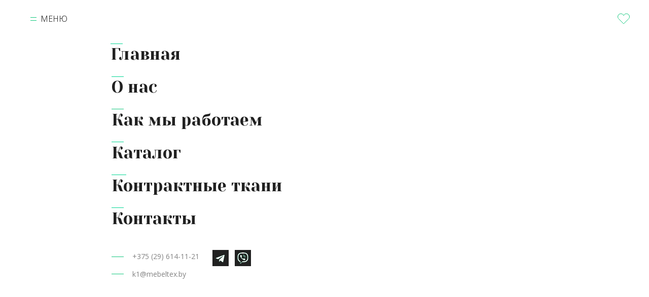

--- FILE ---
content_type: text/html; charset=UTF-8
request_url: https://mebeltex.by/workflow
body_size: 41030
content:
<!DOCTYPE html> <html> <head> <meta charset="utf-8" /> <meta http-equiv="Content-Type" content="text/html; charset=utf-8" /> <meta name="viewport" content="width=device-width, initial-scale=1.0" /> <!--metatextblock--> <title>Как мы работаем</title> <meta property="og:url" content="https://mebeltex.by/workflow" /> <meta property="og:title" content="Как мы работаем" /> <meta property="og:description" content="" /> <meta property="og:type" content="website" /> <link rel="canonical" href="https://mebeltex.by/workflow"> <!--/metatextblock--> <meta name="format-detection" content="telephone=no" /> <meta http-equiv="x-dns-prefetch-control" content="on"> <link rel="dns-prefetch" href="https://ws.tildacdn.com"> <link rel="dns-prefetch" href="https://static.tildacdn.biz"> <link rel="shortcut icon" href="https://static.tildacdn.biz/tild3431-3164-4430-b332-643664313866/favicon.ico" type="image/x-icon" /> <link rel="apple-touch-icon" href="https://static.tildacdn.biz/tild3565-6163-4438-b239-303133333562/Symbol-04.png"> <link rel="apple-touch-icon" sizes="76x76" href="https://static.tildacdn.biz/tild3565-6163-4438-b239-303133333562/Symbol-04.png"> <link rel="apple-touch-icon" sizes="152x152" href="https://static.tildacdn.biz/tild3565-6163-4438-b239-303133333562/Symbol-04.png"> <link rel="apple-touch-startup-image" href="https://static.tildacdn.biz/tild3565-6163-4438-b239-303133333562/Symbol-04.png"> <meta name="msapplication-TileColor" content="#212121"> <meta name="msapplication-TileImage" content="https://static.tildacdn.biz/tild3564-3032-4030-b030-313633353237/Symbol-03.png"> <!-- Assets --> <script src="https://neo.tildacdn.com/js/tilda-fallback-1.0.min.js" async charset="utf-8"></script> <link rel="stylesheet" href="https://static.tildacdn.biz/css/tilda-grid-3.0.min.css" type="text/css" media="all" onerror="this.loaderr='y';"/> <link rel="stylesheet" href="https://static.tildacdn.biz/ws/project1238960/tilda-blocks-page23002925.min.css?t=1768648441" type="text/css" media="all" onerror="this.loaderr='y';" /> <link rel="preconnect" href="https://fonts.gstatic.com"> <link href="https://fonts.googleapis.com/css2?family=Open+Sans:wght@300..800&subset=latin,cyrillic" rel="stylesheet"> <link rel="stylesheet" href="https://static.tildacdn.biz/css/tilda-animation-2.0.min.css" type="text/css" media="all" onerror="this.loaderr='y';" /> <link rel="stylesheet" href="https://static.tildacdn.biz/css/tilda-forms-1.0.min.css" type="text/css" media="all" onerror="this.loaderr='y';" /> <link rel="stylesheet" href="https://static.tildacdn.biz/css/tilda-wishlist-1.0.min.css" type="text/css" media="all" onerror="this.loaderr='y';" /> <link rel="stylesheet" href="https://fonts.googleapis.com/css2?family=Yeseva+One&display=swaprel=stylesheet" type="text/css" /> <script nomodule src="https://static.tildacdn.biz/js/tilda-polyfill-1.0.min.js" charset="utf-8"></script> <script type="text/javascript">function t_onReady(func) {if(document.readyState!='loading') {func();} else {document.addEventListener('DOMContentLoaded',func);}}
function t_onFuncLoad(funcName,okFunc,time) {if(typeof window[funcName]==='function') {okFunc();} else {setTimeout(function() {t_onFuncLoad(funcName,okFunc,time);},(time||100));}}function t_throttle(fn,threshhold,scope) {return function() {fn.apply(scope||this,arguments);};}function t396_initialScale(t){var e=document.getElementById("rec"+t);if(e){var i=e.querySelector(".t396__artboard");if(i){window.tn_scale_initial_window_width||(window.tn_scale_initial_window_width=document.documentElement.clientWidth);var a=window.tn_scale_initial_window_width,r=[],n,l=i.getAttribute("data-artboard-screens");if(l){l=l.split(",");for(var o=0;o<l.length;o++)r[o]=parseInt(l[o],10)}else r=[320,480,640,960,1200];for(var o=0;o<r.length;o++){var d=r[o];a>=d&&(n=d)}var _="edit"===window.allrecords.getAttribute("data-tilda-mode"),c="center"===t396_getFieldValue(i,"valign",n,r),s="grid"===t396_getFieldValue(i,"upscale",n,r),w=t396_getFieldValue(i,"height_vh",n,r),g=t396_getFieldValue(i,"height",n,r),u=!!window.opr&&!!window.opr.addons||!!window.opera||-1!==navigator.userAgent.indexOf(" OPR/");if(!_&&c&&!s&&!w&&g&&!u){var h=parseFloat((a/n).toFixed(3)),f=[i,i.querySelector(".t396__carrier"),i.querySelector(".t396__filter")],v=Math.floor(parseInt(g,10)*h)+"px",p;i.style.setProperty("--initial-scale-height",v);for(var o=0;o<f.length;o++)f[o].style.setProperty("height","var(--initial-scale-height)");t396_scaleInitial__getElementsToScale(i).forEach((function(t){t.style.zoom=h}))}}}}function t396_scaleInitial__getElementsToScale(t){return t?Array.prototype.slice.call(t.children).filter((function(t){return t&&(t.classList.contains("t396__elem")||t.classList.contains("t396__group"))})):[]}function t396_getFieldValue(t,e,i,a){var r,n=a[a.length-1];if(!(r=i===n?t.getAttribute("data-artboard-"+e):t.getAttribute("data-artboard-"+e+"-res-"+i)))for(var l=0;l<a.length;l++){var o=a[l];if(!(o<=i)&&(r=o===n?t.getAttribute("data-artboard-"+e):t.getAttribute("data-artboard-"+e+"-res-"+o)))break}return r}window.TN_SCALE_INITIAL_VER="1.0",window.tn_scale_initial_window_width=null;</script> <script src="https://static.tildacdn.biz/js/jquery-1.10.2.min.js" charset="utf-8" onerror="this.loaderr='y';"></script> <script src="https://static.tildacdn.biz/js/tilda-scripts-3.0.min.js" charset="utf-8" defer onerror="this.loaderr='y';"></script> <script src="https://static.tildacdn.biz/ws/project1238960/tilda-blocks-page23002925.min.js?t=1768648441" charset="utf-8" async onerror="this.loaderr='y';"></script> <script src="https://static.tildacdn.biz/js/tilda-lazyload-1.0.min.js" charset="utf-8" async onerror="this.loaderr='y';"></script> <script src="https://static.tildacdn.biz/js/tilda-animation-2.0.min.js" charset="utf-8" async onerror="this.loaderr='y';"></script> <script src="https://static.tildacdn.biz/js/tilda-zero-1.1.min.js" charset="utf-8" async onerror="this.loaderr='y';"></script> <script src="https://static.tildacdn.biz/js/tilda-forms-1.0.min.js" charset="utf-8" async onerror="this.loaderr='y';"></script> <script src="https://static.tildacdn.biz/js/tilda-wishlist-1.0.min.js" charset="utf-8" async onerror="this.loaderr='y';"></script> <script src="https://static.tildacdn.biz/js/tilda-widget-positions-1.0.min.js" charset="utf-8" async onerror="this.loaderr='y';"></script> <script src="https://static.tildacdn.biz/js/tilda-animation-sbs-1.0.min.js" charset="utf-8" async onerror="this.loaderr='y';"></script> <script src="https://static.tildacdn.biz/js/tilda-zero-scale-1.0.min.js" charset="utf-8" async onerror="this.loaderr='y';"></script> <script src="https://static.tildacdn.biz/js/tilda-events-1.0.min.js" charset="utf-8" async onerror="this.loaderr='y';"></script> <script type="text/javascript">window.dataLayer=window.dataLayer||[];</script> <!-- Global Site Tag (gtag.js) - Google Analytics --> <script type="text/javascript" data-tilda-cookie-type="analytics">window.mainTracker='gtag';window.gtagTrackerID='G-6PEEEFGTM5';function gtag(){dataLayer.push(arguments);}
setTimeout(function(){(function(w,d,s,i){var f=d.getElementsByTagName(s)[0],j=d.createElement(s);j.async=true;j.src='https://www.googletagmanager.com/gtag/js?id='+i;f.parentNode.insertBefore(j,f);gtag('js',new Date());gtag('config',i,{});})(window,document,'script',window.gtagTrackerID);},2000);</script> <script type="text/javascript">(function() {if((/bot|google|yandex|baidu|bing|msn|duckduckbot|teoma|slurp|crawler|spider|robot|crawling|facebook/i.test(navigator.userAgent))===false&&typeof(sessionStorage)!='undefined'&&sessionStorage.getItem('visited')!=='y'&&document.visibilityState){var style=document.createElement('style');style.type='text/css';style.innerHTML='@media screen and (min-width: 980px) {.t-records {opacity: 0;}.t-records_animated {-webkit-transition: opacity ease-in-out .2s;-moz-transition: opacity ease-in-out .2s;-o-transition: opacity ease-in-out .2s;transition: opacity ease-in-out .2s;}.t-records.t-records_visible {opacity: 1;}}';document.getElementsByTagName('head')[0].appendChild(style);function t_setvisRecs(){var alr=document.querySelectorAll('.t-records');Array.prototype.forEach.call(alr,function(el) {el.classList.add("t-records_animated");});setTimeout(function() {Array.prototype.forEach.call(alr,function(el) {el.classList.add("t-records_visible");});sessionStorage.setItem("visited","y");},400);}
document.addEventListener('DOMContentLoaded',t_setvisRecs);}})();</script></head> <body class="t-body" style="margin:0;"> <!--allrecords--> <div id="allrecords" class="t-records" data-hook="blocks-collection-content-node" data-tilda-project-id="1238960" data-tilda-page-id="23002925" data-tilda-page-alias="workflow" data-tilda-formskey="98edab0c7f90534e00f6565dcdcfe00b" data-tilda-lazy="yes" data-tilda-root-zone="biz" data-tilda-project-country="BY"> <!--header--> <header id="t-header" class="t-records" data-hook="blocks-collection-content-node" data-tilda-project-id="1238960" data-tilda-page-id="22936040" data-tilda-page-alias="menu" data-tilda-formskey="98edab0c7f90534e00f6565dcdcfe00b" data-tilda-lazy="yes" data-tilda-root-zone="biz" data-tilda-project-country="BY"> <div id="rec370412438" class="r t-rec" style=" " data-animationappear="off" data-record-type="396"> <!-- T396 --> <style>#rec370412438 .t396__artboard {height:70px;}#rec370412438 .t396__filter {height:70px;background-image:-webkit-gradient( linear,left top,left bottom,from(rgba(255,255,255,0.95)),to(rgba(255,255,255,0.95)) );background-image:-webkit-linear-gradient(top,rgba(255,255,255,0.95),rgba(255,255,255,0.95));background-image:linear-gradient(to bottom,rgba(255,255,255,0.95),rgba(255,255,255,0.95));will-change:transform;}#rec370412438 .t396__carrier{height:70px;background-position:center center;background-attachment:scroll;background-size:cover;background-repeat:no-repeat;}@media screen and (max-width:1199px) {#rec370412438 .t396__artboard,#rec370412438 .t396__filter,#rec370412438 .t396__carrier {}#rec370412438 .t396__filter {}#rec370412438 .t396__carrier {background-attachment:scroll;}}@media screen and (max-width:959px) {#rec370412438 .t396__artboard,#rec370412438 .t396__filter,#rec370412438 .t396__carrier {height:70px;}#rec370412438 .t396__filter {}#rec370412438 .t396__carrier {background-attachment:scroll;}}@media screen and (max-width:639px) {#rec370412438 .t396__artboard,#rec370412438 .t396__filter,#rec370412438 .t396__carrier {height:60px;}#rec370412438 .t396__filter {}#rec370412438 .t396__carrier {background-attachment:scroll;}}@media screen and (max-width:479px) {#rec370412438 .t396__artboard,#rec370412438 .t396__filter,#rec370412438 .t396__carrier {height:50px;}#rec370412438 .t396__filter {}#rec370412438 .t396__carrier {background-attachment:scroll;}}#rec370412438 .tn-elem[data-elem-id="1635757828954"]{z-index:3;top:25px;;left:calc(100% - 24px + -3px);;width:24px;height:auto;}#rec370412438 .tn-elem[data-elem-id="1635757828954"] .tn-atom{border-radius:0px 0px 0px 0px;background-position:center center;border-width:var(--t396-borderwidth,0);border-style:var(--t396-borderstyle,solid);border-color:var(--t396-bordercolor,transparent);transition:background-color var(--t396-speedhover,0s) ease-in-out,color var(--t396-speedhover,0s) ease-in-out,border-color var(--t396-speedhover,0s) ease-in-out,box-shadow var(--t396-shadowshoverspeed,0.2s) ease-in-out;}#rec370412438 .tn-elem[data-elem-id="1635757828954"] .tn-atom__img{border-radius:0px 0px 0px 0px;object-position:center center;}@media (min-width:1200px){#rec370412438 .tn-elem.t396__elem--anim-hidden[data-elem-id="1635757828954"]{opacity:0;}}@media screen and (max-width:1199px){#rec370412438 .tn-elem[data-elem-id="1635757828954"]{display:table;top:25px;;left:calc(100% - 24px + -6px);;height:auto;}}@media screen and (max-width:959px){#rec370412438 .tn-elem[data-elem-id="1635757828954"]{display:table;height:auto;}}@media screen and (max-width:639px){#rec370412438 .tn-elem[data-elem-id="1635757828954"]{display:table;top:18px;;left:calc(100% - 24px + -6px);;height:auto;}}@media screen and (max-width:479px){#rec370412438 .tn-elem[data-elem-id="1635757828954"]{display:table;top:15px;;left:calc(100% - 24px + 42px);;width:20px;height:auto;}#rec370412438 .tn-elem[data-elem-id="1635757828954"] .tn-atom{background-size:cover;opacity:0;}}#rec370412438 .tn-elem[data-elem-id="1634131923166"]{z-index:4;top:25px;;left:calc(100% - 24px + -3px);;width:24px;height:auto;pointer-events:none;}#rec370412438 .tn-elem[data-elem-id="1634131923166"] .tn-atom{border-radius:0px 0px 0px 0px;background-position:center center;border-width:var(--t396-borderwidth,0);border-style:var(--t396-borderstyle,solid);border-color:var(--t396-bordercolor,transparent);transition:background-color var(--t396-speedhover,0s) ease-in-out,color var(--t396-speedhover,0s) ease-in-out,border-color var(--t396-speedhover,0s) ease-in-out,box-shadow var(--t396-shadowshoverspeed,0.2s) ease-in-out;}#rec370412438 .tn-elem[data-elem-id="1634131923166"] .tn-atom__img{border-radius:0px 0px 0px 0px;object-position:center center;}@media screen and (max-width:1199px){#rec370412438 .tn-elem[data-elem-id="1634131923166"]{display:table;top:25px;;left:calc(100% - 24px + -6px);;height:auto;}}@media screen and (max-width:959px){#rec370412438 .tn-elem[data-elem-id="1634131923166"]{display:table;height:auto;}}@media screen and (max-width:639px){#rec370412438 .tn-elem[data-elem-id="1634131923166"]{display:table;top:18px;;left:calc(100% - 24px + -6px);;height:auto;}}@media screen and (max-width:479px){#rec370412438 .tn-elem[data-elem-id="1634131923166"]{display:table;top:16px;;left:calc(100% - 24px + 42px);;width:18px;height:auto;}}#rec370412438 .tn-elem[data-elem-id="1635324590498"]{z-index:5;top:20px;;left:calc(50% - 600px + 521px);;width:157px;height:30px;}#rec370412438 .tn-elem[data-elem-id="1635324590498"] .tn-atom{border-radius:0px 0px 0px 0px;background-position:center center;background-size:cover;background-repeat:no-repeat;border-width:var(--t396-borderwidth,0);border-style:var(--t396-borderstyle,solid);border-color:var(--t396-bordercolor,transparent);transition:background-color var(--t396-speedhover,0s) ease-in-out,color var(--t396-speedhover,0s) ease-in-out,border-color var(--t396-speedhover,0s) ease-in-out,box-shadow var(--t396-shadowshoverspeed,0.2s) ease-in-out;}@media screen and (max-width:1199px){#rec370412438 .tn-elem[data-elem-id="1635324590498"]{display:table;top:20px;;left:calc(50% - 480px + 407px);;width:160px;height:30px;}}@media screen and (max-width:959px){#rec370412438 .tn-elem[data-elem-id="1635324590498"]{display:table;top:22px;;left:calc(50% - 320px + 248px);;width:144px;height:27px;}}@media screen and (max-width:639px){#rec370412438 .tn-elem[data-elem-id="1635324590498"]{display:table;top:18px;;left:calc(50% - 240px + 176px);;width:129px;height:24px;}}@media screen and (max-width:479px){#rec370412438 .tn-elem[data-elem-id="1635324590498"]{display:table;top:15px;;left:calc(50% - 160px + 1px);;width:89px;height:17px;}}#rec370412438 .tn-elem[data-elem-id="1634131701504"]{z-index:6;top:34px;;left:60px;;width:12px;height:auto;pointer-events:none;}#rec370412438 .tn-elem[data-elem-id="1634131701504"] .tn-atom{border-radius:0px 0px 0px 0px;background-position:center center;border-width:var(--t396-borderwidth,0);border-style:var(--t396-borderstyle,solid);border-color:var(--t396-bordercolor,transparent);transition:background-color var(--t396-speedhover,0s) ease-in-out,color var(--t396-speedhover,0s) ease-in-out,border-color var(--t396-speedhover,0s) ease-in-out,box-shadow var(--t396-shadowshoverspeed,0.2s) ease-in-out;}#rec370412438 .tn-elem[data-elem-id="1634131701504"] .tn-atom__img{border-radius:0px 0px 0px 0px;object-position:center center;}@media screen and (max-width:1199px){#rec370412438 .tn-elem[data-elem-id="1634131701504"]{display:table;top:30px;;left:46px;;height:auto;}}@media screen and (max-width:959px){#rec370412438 .tn-elem[data-elem-id="1634131701504"]{display:table;top:32px;;left:20px;;height:auto;}}@media screen and (max-width:639px){#rec370412438 .tn-elem[data-elem-id="1634131701504"]{display:table;top:28px;;left:10px;;height:auto;}}@media screen and (max-width:479px){#rec370412438 .tn-elem[data-elem-id="1634131701504"]{display:table;top:21px;;left:10px;;height:auto;}}#rec370412438 .tn-elem[data-elem-id="1635324678443"]{z-index:7;top:40px;;left:60px;;width:12px;height:auto;pointer-events:none;}#rec370412438 .tn-elem[data-elem-id="1635324678443"] .tn-atom{border-radius:0px 0px 0px 0px;background-position:center center;border-width:var(--t396-borderwidth,0);border-style:var(--t396-borderstyle,solid);border-color:var(--t396-bordercolor,transparent);transition:background-color var(--t396-speedhover,0s) ease-in-out,color var(--t396-speedhover,0s) ease-in-out,border-color var(--t396-speedhover,0s) ease-in-out,box-shadow var(--t396-shadowshoverspeed,0.2s) ease-in-out;}#rec370412438 .tn-elem[data-elem-id="1635324678443"] .tn-atom__img{border-radius:0px 0px 0px 0px;object-position:center center;}@media screen and (max-width:1199px){#rec370412438 .tn-elem[data-elem-id="1635324678443"]{display:table;top:36px;;left:46px;;height:auto;}}@media screen and (max-width:959px){#rec370412438 .tn-elem[data-elem-id="1635324678443"]{display:table;top:38px;;left:20px;;height:auto;}}@media screen and (max-width:639px){#rec370412438 .tn-elem[data-elem-id="1635324678443"]{display:table;top:33px;;left:10px;;height:auto;}}@media screen and (max-width:479px){#rec370412438 .tn-elem[data-elem-id="1635324678443"]{display:table;top:27px;;left:10px;;height:auto;}}#rec370412438 .tn-elem[data-elem-id="1634131723560"]{color:#212121;text-align:center;z-index:8;top:15px;;left:0px;;width:177px;height:43px;}#rec370412438 .tn-elem[data-elem-id="1634131723560"] .tn-atom{color:#212121;font-size:14px;font-family:'Open Sans',Arial,sans-serif;line-height:1.55;font-weight:400;border-radius:30px 30px 30px 30px;background-position:center center;--t396-borderwidth:1px;--t396-speedhover:0.2s;transition:background-color var(--t396-speedhover,0s) ease-in-out,color var(--t396-speedhover,0s) ease-in-out,border-color var(--t396-speedhover,0s) ease-in-out,box-shadow var(--t396-shadowshoverspeed,0.2s) ease-in-out;position:relative;z-index:1;background-color:var(--t396-bgcolor-color,transparent);background-image:var(--t396-bgcolor-image,none);-webkit-box-pack:center;-ms-flex-pack:center;justify-content:center;}#rec370412438 .tn-elem[data-elem-id="1634131723560"] .tn-atom::after{content:'';position:absolute;width:100%;height:100%;left:0;top:0;box-sizing:border-box;background-origin:border-box;background-clip:border-box;pointer-events:none;transition:opacity var(--t396-speedhover,0s) ease-in-out;;z-index:-1;opacity:0;background-color:var(--t396-bgcolor-hover-color,var(--t396-bgcolor-color,transparent));background-image:var(--t396-bgcolor-hover-image,var(--t396-bgcolor-image,none));}#rec370412438 .tn-elem[data-elem-id="1634131723560"] .tn-atom .tn-atom__button-text{transition:color var(--t396-speedhover,0s) ease-in-out;color:#212121;}#rec370412438 .tn-elem[data-elem-id="1634131723560"] .tn-atom .tn-atom__button-border::before{display:none;}#rec370412438 .tn-elem[data-elem-id="1634131723560"] .tn-atom .tn-atom__button-border::after{display:none;}@media (hover),(min-width:0\0){#rec370412438 .tn-elem[data-elem-id="1634131723560"] .tn-atom:hover::after{opacity:1;}}@media (hover),(min-width:0\0){#rec370412438 .tn-elem[data-elem-id="1634131723560"] .tn-atom:hover{color:#212121;}#rec370412438 .tn-elem[data-elem-id="1634131723560"] .tn-atom:hover .tn-atom__button-text{color:#212121;}}@media screen and (max-width:1199px){#rec370412438 .tn-elem[data-elem-id="1634131723560"]{display:block;top:12px;;left:3px;;width:132px;height:46px;}#rec370412438 .tn-elem[data-elem-id="1634131723560"] .tn-atom{white-space:normal;background-size:cover;}#rec370412438 .tn-elem[data-elem-id="1634131723560"] .tn-atom .tn-atom__button-text{overflow:visible;}#rec370412438 .tn-elem[data-elem-id="1634131723560"] .tn-atom .tn-atom__button-border::before{display:none;}#rec370412438 .tn-elem[data-elem-id="1634131723560"] .tn-atom .tn-atom__button-border::after{display:none;}}@media screen and (max-width:959px){#rec370412438 .tn-elem[data-elem-id="1634131723560"]{display:block;top:12px;;left:0px;;width:px;}#rec370412438 .tn-elem[data-elem-id="1634131723560"] .tn-atom{white-space:normal;background-size:cover;}#rec370412438 .tn-elem[data-elem-id="1634131723560"] .tn-atom .tn-atom__button-text{overflow:visible;}#rec370412438 .tn-elem[data-elem-id="1634131723560"] .tn-atom .tn-atom__button-border::before{display:none;}#rec370412438 .tn-elem[data-elem-id="1634131723560"] .tn-atom .tn-atom__button-border::after{display:none;}}@media screen and (max-width:639px){#rec370412438 .tn-elem[data-elem-id="1634131723560"]{display:block;top:7px;;left:0px;;width:px;}#rec370412438 .tn-elem[data-elem-id="1634131723560"] .tn-atom{white-space:normal;background-size:cover;}#rec370412438 .tn-elem[data-elem-id="1634131723560"] .tn-atom .tn-atom__button-text{overflow:visible;}#rec370412438 .tn-elem[data-elem-id="1634131723560"] .tn-atom .tn-atom__button-border::before{display:none;}#rec370412438 .tn-elem[data-elem-id="1634131723560"] .tn-atom .tn-atom__button-border::after{display:none;}}@media screen and (max-width:479px){#rec370412438 .tn-elem[data-elem-id="1634131723560"]{display:block;top:1px;;left:-4px;;width:112px;height:46px;color:#212121;}#rec370412438 .tn-elem[data-elem-id="1634131723560"] .tn-atom{color:#212121;white-space:normal;background-size:cover;-webkit-transform:rotate(0deg);-moz-transform:rotate(0deg);transform:rotate(0deg);}#rec370412438 .tn-elem[data-elem-id="1634131723560"] .tn-atom .tn-atom__button-text{overflow:visible;color:#212121;}#rec370412438 .tn-elem[data-elem-id="1634131723560"] .tn-atom .tn-atom__button-border::before{display:none;}#rec370412438 .tn-elem[data-elem-id="1634131723560"] .tn-atom .tn-atom__button-border::after{display:none;}}#rec370412438 .tn-elem[data-elem-id="1639567942007"]{color:#000000;z-index:9;top:25px;;left:80px;;width:70px;height:auto;pointer-events:none;}#rec370412438 .tn-elem[data-elem-id="1639567942007"] .tn-atom{vertical-align:middle;color:#000000;font-size:16px;font-family:'Open Sans',Arial,sans-serif;line-height:1.55;font-weight:300;background-position:center center;border-width:var(--t396-borderwidth,0);border-style:var(--t396-borderstyle,solid);border-color:var(--t396-bordercolor,transparent);transition:background-color var(--t396-speedhover,0s) ease-in-out,color var(--t396-speedhover,0s) ease-in-out,border-color var(--t396-speedhover,0s) ease-in-out,box-shadow var(--t396-shadowshoverspeed,0.2s) ease-in-out;text-shadow:var(--t396-shadow-text-x,0px) var(--t396-shadow-text-y,0px) var(--t396-shadow-text-blur,0px) rgba(var(--t396-shadow-text-color),var(--t396-shadow-text-opacity,100%));}@media screen and (max-width:1199px){#rec370412438 .tn-elem[data-elem-id="1639567942007"]{display:table;top:23px;;left:40px;;width:110px;height:auto;text-align:center;}}@media screen and (max-width:959px){#rec370412438 .tn-elem[data-elem-id="1639567942007"]{display:table;top:24px;;left:11px;;width:110px;height:auto;text-align:center;}}@media screen and (max-width:639px){#rec370412438 .tn-elem[data-elem-id="1639567942007"]{display:table;top:20px;;left:10px;;width:99px;height:auto;}}@media screen and (max-width:479px){#rec370412438 .tn-elem[data-elem-id="1639567942007"]{display:table;top:14px;;left:10px;;width:85px;height:auto;color:#000000;}#rec370412438 .tn-elem[data-elem-id="1639567942007"] .tn-atom{color:#000000;font-size:14px;background-size:cover;}}</style> <div class='t396'> <div class="t396__artboard" data-artboard-recid="370412438" data-artboard-screens="320,480,640,960,1200" data-artboard-height="70" data-artboard-valign="center" data-artboard-upscale="grid" data-artboard-height-res-320="50" data-artboard-height-res-480="60" data-artboard-height-res-640="70"> <div class="t396__carrier" data-artboard-recid="370412438"></div> <div class="t396__filter" data-artboard-recid="370412438"></div> <div class='t396__elem tn-elem tn-elem__3704124381635757828954 t396__elem--anim-hidden' data-elem-id='1635757828954' data-elem-type='image' data-field-top-value="25" data-field-left-value="-3" data-field-height-value="24" data-field-width-value="24" data-field-axisy-value="top" data-field-axisx-value="right" data-field-container-value="window" data-field-topunits-value="px" data-field-leftunits-value="%" data-field-heightunits-value="px" data-field-widthunits-value="px" data-animate-sbs-event="hover" data-animate-sbs-opts="[{'ti':0,'mx':0,'my':0,'sx':1,'sy':1,'op':1,'ro':0,'bl':'0','ea':'','dt':0},{'ti':0,'mx':0,'my':0,'sx':1,'sy':1,'op':0,'ro':0,'bl':'0','ea':'','dt':0},{'ti':0,'mx':0,'my':0,'sx':1,'sy':1,'op':1,'ro':0,'bl':'0','ea':'','dt':0}]" data-field-filewidth-value="24" data-field-fileheight-value="24" data-field-heightmode-value="hug" data-field-top-res-320-value="15" data-field-left-res-320-value="42" data-field-width-res-320-value="20" data-field-axisx-res-320-value="center" data-field-top-res-480-value="18" data-field-left-res-480-value="-6" data-field-top-res-960-value="25" data-field-left-res-960-value="-6"> <a class='tn-atom' href="#showfavorites"> <img class='tn-atom__img t-img' data-original='https://static.tildacdn.biz/tild3834-3635-4338-a265-633265343566/valentines-heart_gre.svg'
src='https://static.tildacdn.biz/tild3834-3635-4338-a265-633265343566/valentines-heart_gre.svg'
alt='' imgfield='tn_img_1635757828954'
/> </a> </div> <div class='t396__elem tn-elem tn-elem__3704124381634131923166' data-elem-id='1634131923166' data-elem-type='image' data-field-top-value="25" data-field-left-value="-3" data-field-height-value="24" data-field-width-value="24" data-field-axisy-value="top" data-field-axisx-value="right" data-field-container-value="window" data-field-topunits-value="px" data-field-leftunits-value="%" data-field-heightunits-value="px" data-field-widthunits-value="px" data-field-filewidth-value="24" data-field-fileheight-value="24" data-field-heightmode-value="hug" data-field-top-res-320-value="16" data-field-left-res-320-value="42" data-field-width-res-320-value="18" data-field-axisx-res-320-value="center" data-field-top-res-480-value="18" data-field-left-res-480-value="-6" data-field-top-res-960-value="25" data-field-left-res-960-value="-6"> <div class='tn-atom'> <img class='tn-atom__img t-img' data-original='https://static.tildacdn.biz/tild6332-3235-4636-b466-383761313763/valentines-heart.svg'
src='https://static.tildacdn.biz/tild6332-3235-4636-b466-383761313763/valentines-heart.svg'
alt='' imgfield='tn_img_1634131923166'
/> </div> </div> <div class='t396__elem tn-elem tn-elem__3704124381635324590498' data-elem-id='1635324590498' data-elem-type='shape' data-field-top-value="20" data-field-left-value="521" data-field-height-value="30" data-field-width-value="157" data-field-axisy-value="top" data-field-axisx-value="left" data-field-container-value="grid" data-field-topunits-value="px" data-field-leftunits-value="px" data-field-heightunits-value="px" data-field-widthunits-value="px" data-field-top-res-320-value="15" data-field-left-res-320-value="1" data-field-height-res-320-value="17" data-field-width-res-320-value="89" data-field-axisx-res-320-value="center" data-field-container-res-320-value="window" data-field-top-res-480-value="18" data-field-left-res-480-value="176" data-field-height-res-480-value="24" data-field-width-res-480-value="129" data-field-top-res-640-value="22" data-field-left-res-640-value="248" data-field-height-res-640-value="27" data-field-width-res-640-value="144" data-field-top-res-960-value="20" data-field-left-res-960-value="407" data-field-height-res-960-value="30" data-field-width-res-960-value="160"> <a class='tn-atom t-bgimg' href="https://mebeltex.by/main" data-original="https://static.tildacdn.biz/tild6663-3464-4331-b965-643666633537/_.svg"
aria-label='' role="img"> </a> </div> <div class='t396__elem tn-elem tn-elem__3704124381634131701504' data-elem-id='1634131701504' data-elem-type='image' data-field-top-value="34" data-field-left-value="60" data-field-height-value="1" data-field-width-value="12" data-field-axisy-value="top" data-field-axisx-value="left" data-field-container-value="window" data-field-topunits-value="px" data-field-leftunits-value="px" data-field-heightunits-value="px" data-field-widthunits-value="px" data-field-filewidth-value="96" data-field-fileheight-value="4" data-field-heightmode-value="hug" data-field-top-res-320-value="21" data-field-left-res-320-value="10" data-field-top-res-480-value="28" data-field-left-res-480-value="10" data-field-top-res-640-value="32" data-field-left-res-640-value="20" data-field-top-res-960-value="30" data-field-left-res-960-value="46"> <a class='tn-atom' href="/#menu"> <img class='tn-atom__img t-img' data-original='https://static.tildacdn.biz/tild3261-3538-4665-a461-313562326163/e4080cf31ec7d2ac43bf.svg'
src='https://static.tildacdn.biz/tild3261-3538-4665-a461-313562326163/e4080cf31ec7d2ac43bf.svg'
alt='' imgfield='tn_img_1634131701504'
/> </a> </div> <div class='t396__elem tn-elem tn-elem__3704124381635324678443' data-elem-id='1635324678443' data-elem-type='image' data-field-top-value="40" data-field-left-value="60" data-field-height-value="1" data-field-width-value="12" data-field-axisy-value="top" data-field-axisx-value="left" data-field-container-value="window" data-field-topunits-value="px" data-field-leftunits-value="px" data-field-heightunits-value="px" data-field-widthunits-value="px" data-field-filewidth-value="96" data-field-fileheight-value="4" data-field-heightmode-value="hug" data-field-top-res-320-value="27" data-field-left-res-320-value="10" data-field-top-res-480-value="33" data-field-left-res-480-value="10" data-field-top-res-640-value="38" data-field-left-res-640-value="20" data-field-top-res-960-value="36" data-field-left-res-960-value="46"> <a class='tn-atom' href="/#menu"> <img class='tn-atom__img t-img' data-original='https://static.tildacdn.biz/tild3261-3538-4665-a461-313562326163/e4080cf31ec7d2ac43bf.svg'
src='https://static.tildacdn.biz/tild3261-3538-4665-a461-313562326163/e4080cf31ec7d2ac43bf.svg'
alt='' imgfield='tn_img_1635324678443'
/> </a> </div> <div class='t396__elem tn-elem tn-elem__3704124381634131723560' data-elem-id='1634131723560' data-elem-type='button' data-field-top-value="15" data-field-left-value="0" data-field-height-value="43" data-field-width-value="177" data-field-axisy-value="top" data-field-axisx-value="left" data-field-container-value="window" data-field-topunits-value="px" data-field-leftunits-value="%" data-field-heightunits-value="px" data-field-widthunits-value="px" data-field-fontsize-value="14" data-field-top-res-320-value="1" data-field-left-res-320-value="-4" data-field-height-res-320-value="46" data-field-width-res-320-value="112" data-field-top-res-480-value="7" data-field-left-res-480-value="0" data-field-top-res-640-value="12" data-field-left-res-640-value="0" data-field-top-res-960-value="12" data-field-left-res-960-value="3" data-field-height-res-960-value="46" data-field-width-res-960-value="132"> <a class='tn-atom' href="/#menu"> <div class='tn-atom__button-content'> <span class="tn-atom__button-text"></span> </div> <span class="tn-atom__button-border"></span> </a> </div> <div class='t396__elem tn-elem tn-elem__3704124381639567942007' data-elem-id='1639567942007' data-elem-type='text' data-field-top-value="25" data-field-left-value="80" data-field-height-value="25" data-field-width-value="70" data-field-axisy-value="top" data-field-axisx-value="left" data-field-container-value="window" data-field-topunits-value="px" data-field-leftunits-value="px" data-field-heightunits-value="px" data-field-widthunits-value="px" data-field-textfit-value="autoheight" data-field-fontsize-value="16" data-field-top-res-320-value="14" data-field-left-res-320-value="10" data-field-width-res-320-value="85" data-field-fontsize-res-320-value="14" data-field-top-res-480-value="20" data-field-left-res-480-value="10" data-field-width-res-480-value="99" data-field-top-res-640-value="24" data-field-left-res-640-value="11" data-field-width-res-640-value="110" data-field-top-res-960-value="23" data-field-left-res-960-value="40" data-field-width-res-960-value="110"> <div class='tn-atom'field='tn_text_1639567942007'>МЕНЮ</div> </div> </div> </div> <script>t_onReady(function() {t_onFuncLoad('t396_init',function() {t396_init('370412438');});});</script> <!-- /T396 --> </div> <div id="rec373774746" class="r t-rec" style=" " data-animationappear="off" data-record-type="131"> <!-- T123 --> <div class="t123"> <div class="t-container_100 "> <div class="t-width t-width_100 "> <!-- nominify begin --> <style>
#rec370412438 {
    position: fixed;
    width: 100%;
    z-index: 99999;
    top: 0;
}
</style> <style>
.link__instagram a:hover {
    background-image: url(https://static.tildacdn.biz/tild3165-3631-4962-b637-356461393664/INST_GR.svg) !important;
}

.link__facebook a:hover {
    background-image: url(https://static.tildacdn.biz/tild3234-3336-4834-b936-663330316238/FB_GR.svg) !important;
}

.link__tiktok a:hover {
    background-image: url(https://static.tildacdn.biz/tild3865-3839-4265-b438-393432396432/TIK_GR.svg) !important;
}

.link__youtube a:hover {
    background-image: url(https://static.tildacdn.biz/tild3035-3338-4961-a135-636661663661/YOUTUBE_GR.svg) !important;
}

.js-product .t-product__option-variants_buttons .t-product__option-checkmark_image {
    width: 96px !important;
    height: 96px !important;
}

.js-product .t-product__option-variants_buttons .t-descr_xxs {
    font-size: 12px !important;
}

.js-product .t-product__option-variants_buttons .t-product__option-input:checked+.t-product__option-checkmark_image:before {
    left: -3px !important;
    top: -3px !important;
    width: 100% !important;
    height: 100% !important;
    border: 3px solid rgb(18,199,125) !important;
}

.js-store-prod-name.js-product-name.t-store__prod-popup__name.t-name.t-name_xl::before {
    background-color: #12c77d;
    content: '';
    display: block;
    width: 24px;
    height: 1px;
    margin-bottom: 7px;
}
.js-store-prod-name.js-product-name.t-store__prod-popup__name.t-name.t-name_xl {
    font-weight: 300 !important;
    font-size: 32px !important;
    font-family: 'Yeseva One' !important;
    text-transform: capitalize !important;
}


.t-slds__item_active.t-slds__item .js-image-zoom-hover {
    cursor: url("data:image/svg+xml,%0A%3Csvg width='32' height='32' viewBox='0 0 32 32' fill='none' xmlns='http://www.w3.org/2000/svg'%3E%3Cpath d='M12.1931 0.5C18.64 0.5 23.8861 5.74614 23.8861 12.1931C23.8861 18.64 18.64 23.8861 12.1931 23.8861C5.74614 23.8861 0.5 18.64 0.5 12.1931C0.5 5.74614 5.74614 0.5 12.1931 0.5Z' stroke='white'/%3E%3Cpath d='M13.1304 12.631H12.6304V13.131V15.9448C12.6304 16.1871 12.4347 16.3827 12.1924 16.3827C11.9502 16.3827 11.7545 16.1871 11.7545 15.9448V13.131V12.631H11.2545H8.44074C8.19846 12.631 8.00281 12.4353 8.00281 12.1931C8.00281 11.9508 8.19846 11.7551 8.44074 11.7551H11.2545H11.7545V11.2551V8.44135C11.7545 8.19906 11.9502 8.00342 12.1924 8.00342C12.4347 8.00342 12.6304 8.19906 12.6304 8.44135V11.2551V11.7551H13.1304H15.9442C16.1864 11.7551 16.3821 11.9508 16.3821 12.1931C16.3821 12.4353 16.1864 12.631 15.9442 12.631H13.1304Z' stroke='white'/%3E%3Cpath d='M27.5518 30.824L27.5515 30.8237L20.7201 23.9924C21.9765 23.082 23.0815 21.9769 23.9919 20.7206L30.8232 27.552C30.8232 27.552 30.8232 27.552 30.8232 27.552C31.724 28.4528 31.7246 29.9202 30.8245 30.8235C30.3724 31.2738 29.7802 31.4998 29.1864 31.4998C28.593 31.4998 28.0014 31.2744 27.5518 30.824Z' stroke='white'/%3E%3C/svg%3E%0A") 16 16, pointer;
}

.js-product .t-product__option-variants_buttons .t-product__option-item {
    margin-right: 12px !important;
    margin-bottom: 12px !important;
}

.t-store__prod-popup__price-wrapper {
    display: none !important;
}

.t-store .t-product__option-title {
    display: none !important;
}


.t-store__card__mark {
    font-size: 10px !important;
    width: 100% !important;
    height: 100% !important;
    border-radius: 14px !important;
    color: #fff;
    text-transform: uppercase;
    padding: 7px;
    background-color: #2e2d2d4a !important;
}

.t-store__card__mark-wrapper {
    top: 16px;
}

.t1002__picture-wrapper .t1002__addBtn, .t-store__card__imgwrapper .t1002__addBtn {
    background: #2e2d2d4a !important;
}

.t-store__card__price-wrapper {
    display: none !important;
}

.t-store__stretch-col {
    padding: 0 10px 10px 10px !important;
}

.t-store__filter__search .t-store__filter__input {
    width: 100% !important;
    border-radius: 0px !important;
}

.t-store__filter__btn, .t-store__filter__input {
    border: 1px solid transparent !important;
    background: #fff !important;
    border-bottom: 1px solid #12c77d !important;
}

.t-store__search-icon {
  border-left: 1px solid transparent !important;
}

.t-store__search-close-icon {
    width: 13px;
    height: 13px;
    opacity: 1 !important;
    top: -1px !important;
    right: 0px !important;
    background: #fff !important;
}

.t-store__filter__custom-sel {
    border: 1px solid transparent;
}

@media screen and (min-width: 960px) {
.t-store__filter__custom-sel:hover {
    border-bottom: 1px solid #12c77d !important;
    background-color: transparent;
}
}

.t-store__filter__item:last-child.active .t-store__filter__item-controls-wrap {
    display: inline;
}

.t-store__filter__item:last-child .t-store__filter__item-title.js-store-filter-item-title {
    display: none;
}

.t-store__filter__item:last-child .t-store__filter__item-controls-wrap {
    padding: 0;
}

.t-store__filter__item:last-child .t-store__filter__item-controls-wrap {
  display:inline;
  position: relative;
}

label.t-checkbox__control.t-descr.t-descr_xxs {
    margin-left: 12px;
}

.t-checkbox__indicator {
    border: 1px solid #12c77d;
}

</style> <!-- nominify end --> </div> </div> </div> </div> <div id="rec371954458" class="r t-rec" style=" " data-animationappear="off" data-record-type="396"> <!-- T396 --> <style>#rec371954458 .t396__artboard {height:740px;background-color:#ffffff;}#rec371954458 .t396__filter {height:740px;}#rec371954458 .t396__carrier{height:740px;background-position:center center;background-attachment:scroll;background-size:cover;background-repeat:no-repeat;}@media screen and (max-width:1199px) {#rec371954458 .t396__artboard,#rec371954458 .t396__filter,#rec371954458 .t396__carrier {}#rec371954458 .t396__filter {}#rec371954458 .t396__carrier {background-attachment:scroll;}}@media screen and (max-width:959px) {#rec371954458 .t396__artboard,#rec371954458 .t396__filter,#rec371954458 .t396__carrier {height:670px;}#rec371954458 .t396__filter {}#rec371954458 .t396__carrier {background-attachment:scroll;}}@media screen and (max-width:639px) {#rec371954458 .t396__artboard,#rec371954458 .t396__filter,#rec371954458 .t396__carrier {height:720px;}#rec371954458 .t396__filter {}#rec371954458 .t396__carrier {background-attachment:scroll;}}@media screen and (max-width:479px) {#rec371954458 .t396__artboard,#rec371954458 .t396__filter,#rec371954458 .t396__carrier {height:560px;}#rec371954458 .t396__filter {}#rec371954458 .t396__carrier {background-attachment:scroll;}}#rec371954458 .tn-elem[data-elem-id="1633968425175"]{z-index:3;top:calc(740px - 82px + -48px);;left:calc(100% - 452px + -28px);;width:452px;height:82%;}#rec371954458 .tn-elem[data-elem-id="1633968425175"] .tn-atom{border-radius:0px 0px 0px 0px;background-position:center center;background-size:cover;background-repeat:no-repeat;border-width:var(--t396-borderwidth,0);border-style:var(--t396-borderstyle,solid);border-color:var(--t396-bordercolor,transparent);transition:background-color var(--t396-speedhover,0s) ease-in-out,color var(--t396-speedhover,0s) ease-in-out,border-color var(--t396-speedhover,0s) ease-in-out,box-shadow var(--t396-shadowshoverspeed,0.2s) ease-in-out;}@media screen and (max-width:1199px){#rec371954458 .tn-elem[data-elem-id="1633968425175"]{display:table;top:calc(740px - 82% + -40px);;left:calc(100% - 452px + 0px);;width:520px;height:80%;}}@media screen and (max-width:959px){#rec371954458 .tn-elem[data-elem-id="1633968425175"]{display:table;top:calc(740px - 82% + -6px);;left:calc(100% - 452px + 954px);;width:651px;height:25%;}}@media screen and (max-width:639px){#rec371954458 .tn-elem[data-elem-id="1633968425175"]{display:table;top:calc(740px - 82% + -117px);;left:calc(100% - 452px + 1085px);;}}@media screen and (max-width:479px){#rec371954458 .tn-elem[data-elem-id="1633968425175"]{display:table;top:calc(740px - 82% + -20px);;left:calc(100% - 452px + 895px);;width:651px;height:20%;}}#rec371954458 .tn-elem[data-elem-id="1633968425180"]{z-index:3;top:calc(740px - 359px + -108px);;left:calc(50% - 227.5px + 208px);;width:455px;height:359px;}#rec371954458 .tn-elem[data-elem-id="1633968425180"] .tn-atom{border-radius:0px 0px 0px 0px;background-position:center center;background-size:cover;background-repeat:no-repeat;border-width:var(--t396-borderwidth,0);border-style:var(--t396-borderstyle,solid);border-color:var(--t396-bordercolor,transparent);transition:background-color var(--t396-speedhover,0s) ease-in-out,color var(--t396-speedhover,0s) ease-in-out,border-color var(--t396-speedhover,0s) ease-in-out,box-shadow var(--t396-shadowshoverspeed,0.2s) ease-in-out;}@media screen and (max-width:1199px){#rec371954458 .tn-elem[data-elem-id="1633968425180"]{display:table;top:calc(740px - 359px + 22px);;left:calc(50% - 227.5px + 35px);;width:455px;height:337px;}}@media screen and (max-width:959px){#rec371954458 .tn-elem[data-elem-id="1633968425180"]{display:table;top:calc(740px - 359px + -1px);;left:calc(50% - 227.5px + 1044px);;width:322px;height:213px;}}@media screen and (max-width:639px){#rec371954458 .tn-elem[data-elem-id="1633968425180"]{display:table;top:calc(740px - 359px + -118px);;left:calc(50% - 227.5px + 1123px);;width:241px;height:195px;}}@media screen and (max-width:479px){#rec371954458 .tn-elem[data-elem-id="1633968425180"]{display:table;top:calc(740px - 359px + -20px);;left:calc(50% - 227.5px + 551px);;width:219px;height:145px;}}#rec371954458 .tn-elem[data-elem-id="1633968425241"]{z-index:3;top:507px;;left:calc(50% - 600px + 180px);;width:24px;height:auto;}#rec371954458 .tn-elem[data-elem-id="1633968425241"] .tn-atom{border-radius:0px 0px 0px 0px;background-position:center center;border-width:var(--t396-borderwidth,0);border-style:var(--t396-borderstyle,solid);border-color:var(--t396-bordercolor,transparent);transition:background-color var(--t396-speedhover,0s) ease-in-out,color var(--t396-speedhover,0s) ease-in-out,border-color var(--t396-speedhover,0s) ease-in-out,box-shadow var(--t396-shadowshoverspeed,0.2s) ease-in-out;}#rec371954458 .tn-elem[data-elem-id="1633968425241"] .tn-atom__img{border-radius:0px 0px 0px 0px;object-position:center center;}@media screen and (max-width:1199px){#rec371954458 .tn-elem[data-elem-id="1633968425241"]{display:table;top:500px;;left:calc(50% - 480px + 69px);;height:auto;}}@media screen and (max-width:959px){#rec371954458 .tn-elem[data-elem-id="1633968425241"]{display:table;top:516px;;left:calc(50% - 320px + 69px);;height:auto;}}@media screen and (max-width:639px){#rec371954458 .tn-elem[data-elem-id="1633968425241"]{display:table;top:493px;;left:calc(50% - 240px + 43px);;height:auto;}}@media screen and (max-width:479px){#rec371954458 .tn-elem[data-elem-id="1633968425241"]{display:table;top:375px;;left:calc(50% - 160px + 10px);;height:auto;}}#rec371954458 .tn-elem[data-elem-id="1634130612720"]{color:#838383;z-index:3;top:496px;;left:calc(50% - 600px + 221px);;width:185px;height:auto;}#rec371954458 .tn-elem[data-elem-id="1634130612720"] .tn-atom{vertical-align:middle;color:#838383;font-size:14px;font-family:'Open Sans',Arial,sans-serif;line-height:1.55;font-weight:400;background-position:center center;border-width:var(--t396-borderwidth,0);border-style:var(--t396-borderstyle,solid);border-color:var(--t396-bordercolor,transparent);transition:background-color var(--t396-speedhover,0s) ease-in-out,color var(--t396-speedhover,0s) ease-in-out,border-color var(--t396-speedhover,0s) ease-in-out,box-shadow var(--t396-shadowshoverspeed,0.2s) ease-in-out;text-shadow:var(--t396-shadow-text-x,0px) var(--t396-shadow-text-y,0px) var(--t396-shadow-text-blur,0px) rgba(var(--t396-shadow-text-color),var(--t396-shadow-text-opacity,100%));}@media screen and (max-width:1199px){#rec371954458 .tn-elem[data-elem-id="1634130612720"]{display:table;top:490px;;left:calc(50% - 480px + 108px);;height:auto;}}@media screen and (max-width:959px){#rec371954458 .tn-elem[data-elem-id="1634130612720"]{display:table;top:506px;;left:calc(50% - 320px + 108px);;height:auto;}}@media screen and (max-width:639px){#rec371954458 .tn-elem[data-elem-id="1634130612720"]{display:table;top:483px;;left:calc(50% - 240px + 98px);;height:auto;}}@media screen and (max-width:479px){#rec371954458 .tn-elem[data-elem-id="1634130612720"]{display:table;top:365px;;left:calc(50% - 160px + 68px);;height:auto;}}#rec371954458 .tn-elem[data-elem-id="1634130597581"]{z-index:3;top:541px;;left:calc(50% - 600px + 180px);;width:24px;height:auto;}#rec371954458 .tn-elem[data-elem-id="1634130597581"] .tn-atom{border-radius:0px 0px 0px 0px;background-position:center center;border-width:var(--t396-borderwidth,0);border-style:var(--t396-borderstyle,solid);border-color:var(--t396-bordercolor,transparent);transition:background-color var(--t396-speedhover,0s) ease-in-out,color var(--t396-speedhover,0s) ease-in-out,border-color var(--t396-speedhover,0s) ease-in-out,box-shadow var(--t396-shadowshoverspeed,0.2s) ease-in-out;}#rec371954458 .tn-elem[data-elem-id="1634130597581"] .tn-atom__img{border-radius:0px 0px 0px 0px;object-position:center center;}@media screen and (max-width:1199px){#rec371954458 .tn-elem[data-elem-id="1634130597581"]{display:table;top:572px;;left:calc(50% - 480px + 69px);;height:auto;}}@media screen and (max-width:959px){#rec371954458 .tn-elem[data-elem-id="1634130597581"]{display:table;top:551px;;left:calc(50% - 320px + 69px);;height:auto;}}@media screen and (max-width:639px){#rec371954458 .tn-elem[data-elem-id="1634130597581"]{display:table;top:536px;;left:calc(50% - 240px + 43px);;height:auto;}}@media screen and (max-width:479px){#rec371954458 .tn-elem[data-elem-id="1634130597581"]{display:table;top:410px;;left:calc(50% - 160px + 10px);;height:auto;}}#rec371954458 .tn-elem[data-elem-id="1634130664596"]{color:#838383;z-index:3;top:531px;;left:calc(50% - 600px + 221px);;width:185px;height:auto;}#rec371954458 .tn-elem[data-elem-id="1634130664596"] .tn-atom{vertical-align:middle;color:#838383;font-size:14px;font-family:'Open Sans',Arial,sans-serif;line-height:1.55;font-weight:400;background-position:center center;border-width:var(--t396-borderwidth,0);border-style:var(--t396-borderstyle,solid);border-color:var(--t396-bordercolor,transparent);transition:background-color var(--t396-speedhover,0s) ease-in-out,color var(--t396-speedhover,0s) ease-in-out,border-color var(--t396-speedhover,0s) ease-in-out,box-shadow var(--t396-shadowshoverspeed,0.2s) ease-in-out;text-shadow:var(--t396-shadow-text-x,0px) var(--t396-shadow-text-y,0px) var(--t396-shadow-text-blur,0px) rgba(var(--t396-shadow-text-color),var(--t396-shadow-text-opacity,100%));}@media screen and (max-width:1199px){#rec371954458 .tn-elem[data-elem-id="1634130664596"]{display:table;top:562px;;left:calc(50% - 480px + 108px);;height:auto;}}@media screen and (max-width:959px){#rec371954458 .tn-elem[data-elem-id="1634130664596"]{display:table;top:541px;;left:calc(50% - 320px + 108px);;height:auto;}}@media screen and (max-width:639px){#rec371954458 .tn-elem[data-elem-id="1634130664596"]{display:table;top:526px;;left:calc(50% - 240px + 98px);;height:auto;}}@media screen and (max-width:479px){#rec371954458 .tn-elem[data-elem-id="1634130664596"]{display:table;top:400px;;left:calc(50% - 160px + 67px);;height:auto;}}#rec371954458 .tn-elem[data-elem-id="1634130508512"]{color:#212121;text-align:LEFT;z-index:3;top:216px;;left:calc(50% - 600px + 180px);;width:308px;height:auto;}#rec371954458 .tn-elem[data-elem-id="1634130508512"] .tn-atom{vertical-align:middle;color:#212121;font-size:32px;font-family:'Yeseva One',Arial,sans-serif;line-height:1.4;font-weight:500;background-position:center center;border-width:var(--t396-borderwidth,0);border-style:var(--t396-borderstyle,solid);border-color:var(--t396-bordercolor,transparent);transition:background-color var(--t396-speedhover,0s) ease-in-out,color var(--t396-speedhover,0s) ease-in-out,border-color var(--t396-speedhover,0s) ease-in-out,box-shadow var(--t396-shadowshoverspeed,0.2s) ease-in-out;text-shadow:var(--t396-shadow-text-x,0px) var(--t396-shadow-text-y,0px) var(--t396-shadow-text-blur,0px) rgba(var(--t396-shadow-text-color),var(--t396-shadow-text-opacity,100%));}@media screen and (max-width:1199px){#rec371954458 .tn-elem[data-elem-id="1634130508512"]{display:table;top:212px;;left:calc(50% - 480px + 69px);;height:auto;}}@media screen and (max-width:959px){#rec371954458 .tn-elem[data-elem-id="1634130508512"]{display:table;top:227px;;left:calc(50% - 320px + 68px);;height:auto;}}@media screen and (max-width:639px){#rec371954458 .tn-elem[data-elem-id="1634130508512"]{display:table;top:187px;;left:calc(50% - 240px + 42px);;height:auto;}}@media screen and (max-width:479px){#rec371954458 .tn-elem[data-elem-id="1634130508512"]{display:table;top:145px;;left:calc(50% - 160px + 10px);;height:auto;}#rec371954458 .tn-elem[data-elem-id="1634130508512"] .tn-atom{font-size:24px;background-size:cover;}}#rec371954458 .tn-elem[data-elem-id="1634130947707"]{z-index:3;top:215px;;left:calc(50% - 600px + 180px);;width:24px;height:auto;}#rec371954458 .tn-elem[data-elem-id="1634130947707"] .tn-atom{border-radius:0px 0px 0px 0px;background-position:center center;border-width:var(--t396-borderwidth,0);border-style:var(--t396-borderstyle,solid);border-color:var(--t396-bordercolor,transparent);transition:background-color var(--t396-speedhover,0s) ease-in-out,color var(--t396-speedhover,0s) ease-in-out,border-color var(--t396-speedhover,0s) ease-in-out,box-shadow var(--t396-shadowshoverspeed,0.2s) ease-in-out;}#rec371954458 .tn-elem[data-elem-id="1634130947707"] .tn-atom__img{border-radius:0px 0px 0px 0px;object-position:center center;}@media screen and (max-width:1199px){#rec371954458 .tn-elem[data-elem-id="1634130947707"]{display:table;top:217px;;left:calc(50% - 480px + 1089px);;height:auto;}}@media screen and (max-width:959px){#rec371954458 .tn-elem[data-elem-id="1634130947707"]{display:table;top:232px;;left:calc(50% - 320px + 1248px);;height:auto;}}@media screen and (max-width:639px){#rec371954458 .tn-elem[data-elem-id="1634130947707"]{display:table;top:192px;;left:calc(50% - 240px + 1758px);;height:auto;}}@media screen and (max-width:479px){#rec371954458 .tn-elem[data-elem-id="1634130947707"]{display:table;top:150px;;left:calc(50% - 160px + 1646px);;height:auto;}}#rec371954458 .tn-elem[data-elem-id="1634130541305"]{color:#212121;text-align:LEFT;z-index:3;top:346px;;left:calc(50% - 600px + 180px);;width:373px;height:auto;}#rec371954458 .tn-elem[data-elem-id="1634130541305"] .tn-atom{vertical-align:middle;color:#212121;font-size:32px;font-family:'Yeseva One',Arial,sans-serif;line-height:1.4;font-weight:500;background-position:center center;border-width:var(--t396-borderwidth,0);border-style:var(--t396-borderstyle,solid);border-color:var(--t396-bordercolor,transparent);transition:background-color var(--t396-speedhover,0s) ease-in-out,color var(--t396-speedhover,0s) ease-in-out,border-color var(--t396-speedhover,0s) ease-in-out,box-shadow var(--t396-shadowshoverspeed,0.2s) ease-in-out;text-shadow:var(--t396-shadow-text-x,0px) var(--t396-shadow-text-y,0px) var(--t396-shadow-text-blur,0px) rgba(var(--t396-shadow-text-color),var(--t396-shadow-text-opacity,100%));}@media screen and (max-width:1199px){#rec371954458 .tn-elem[data-elem-id="1634130541305"]{display:table;top:342px;;left:calc(50% - 480px + 69px);;height:auto;}}@media screen and (max-width:959px){#rec371954458 .tn-elem[data-elem-id="1634130541305"]{display:table;top:357px;;left:calc(50% - 320px + 68px);;height:auto;}}@media screen and (max-width:639px){#rec371954458 .tn-elem[data-elem-id="1634130541305"]{display:table;top:337px;;left:calc(50% - 240px + 42px);;height:auto;}}@media screen and (max-width:479px){#rec371954458 .tn-elem[data-elem-id="1634130541305"]{display:table;top:253px;;left:calc(50% - 160px + 10px);;height:auto;}#rec371954458 .tn-elem[data-elem-id="1634130541305"] .tn-atom{font-size:24px;background-size:cover;}}#rec371954458 .tn-elem[data-elem-id="1635757116359"]{z-index:3;top:345px;;left:calc(50% - 600px + 180px);;width:29px;height:1px;}#rec371954458 .tn-elem[data-elem-id="1635757116359"] .tn-atom{border-radius:0px 0px 0px 0px;background-color:#00d692;background-position:center center;border-width:var(--t396-borderwidth,0);border-style:var(--t396-borderstyle,solid);border-color:var(--t396-bordercolor,transparent);transition:background-color var(--t396-speedhover,0s) ease-in-out,color var(--t396-speedhover,0s) ease-in-out,border-color var(--t396-speedhover,0s) ease-in-out,box-shadow var(--t396-shadowshoverspeed,0.2s) ease-in-out;}@media screen and (max-width:1199px){#rec371954458 .tn-elem[data-elem-id="1635757116359"]{display:table;top:385px;;left:calc(50% - 480px + 1106px);;}}@media screen and (max-width:959px){#rec371954458 .tn-elem[data-elem-id="1635757116359"]{display:table;top:122px;;left:calc(50% - 320px + 1182px);;width:100px;}}@media screen and (max-width:639px){#rec371954458 .tn-elem[data-elem-id="1635757116359"]{display:table;top:380px;;left:calc(50% - 240px + 1692px);;}}@media screen and (max-width:479px){#rec371954458 .tn-elem[data-elem-id="1635757116359"]{display:table;top:285px;;left:calc(50% - 160px + 1620px);;width:60px;}}#rec371954458 .tn-elem[data-elem-id="1636028017745"]{color:#212121;text-align:LEFT;z-index:3;top:411px;;left:calc(50% - 600px + 180px);;width:308px;height:auto;}#rec371954458 .tn-elem[data-elem-id="1636028017745"] .tn-atom{vertical-align:middle;color:#212121;font-size:32px;font-family:'Yeseva One',Arial,sans-serif;line-height:1.4;font-weight:500;background-position:center center;border-width:var(--t396-borderwidth,0);border-style:var(--t396-borderstyle,solid);border-color:var(--t396-bordercolor,transparent);transition:background-color var(--t396-speedhover,0s) ease-in-out,color var(--t396-speedhover,0s) ease-in-out,border-color var(--t396-speedhover,0s) ease-in-out,box-shadow var(--t396-shadowshoverspeed,0.2s) ease-in-out;text-shadow:var(--t396-shadow-text-x,0px) var(--t396-shadow-text-y,0px) var(--t396-shadow-text-blur,0px) rgba(var(--t396-shadow-text-color),var(--t396-shadow-text-opacity,100%));}@media screen and (max-width:1199px){#rec371954458 .tn-elem[data-elem-id="1636028017745"]{display:table;top:407px;;left:calc(50% - 480px + 69px);;height:auto;}}@media screen and (max-width:959px){#rec371954458 .tn-elem[data-elem-id="1636028017745"]{display:table;top:422px;;left:calc(50% - 320px + 68px);;height:auto;}}@media screen and (max-width:639px){#rec371954458 .tn-elem[data-elem-id="1636028017745"]{display:table;top:412px;;left:calc(50% - 240px + 42px);;height:auto;}}@media screen and (max-width:479px){#rec371954458 .tn-elem[data-elem-id="1636028017745"]{display:table;top:307px;;left:calc(50% - 160px + 10px);;height:auto;}#rec371954458 .tn-elem[data-elem-id="1636028017745"] .tn-atom{font-size:24px;background-size:cover;}}#rec371954458 .tn-elem[data-elem-id="1636028017750"]{z-index:3;top:410px;;left:calc(50% - 600px + 180px);;width:24px;height:1px;}#rec371954458 .tn-elem[data-elem-id="1636028017750"] .tn-atom{border-radius:0px 0px 0px 0px;background-color:#00d692;background-position:center center;border-width:var(--t396-borderwidth,0);border-style:var(--t396-borderstyle,solid);border-color:var(--t396-bordercolor,transparent);transition:background-color var(--t396-speedhover,0s) ease-in-out,color var(--t396-speedhover,0s) ease-in-out,border-color var(--t396-speedhover,0s) ease-in-out,box-shadow var(--t396-shadowshoverspeed,0.2s) ease-in-out;}@media screen and (max-width:1199px){#rec371954458 .tn-elem[data-elem-id="1636028017750"]{display:table;top:450px;;left:calc(50% - 480px + 1106px);;}}@media screen and (max-width:959px){#rec371954458 .tn-elem[data-elem-id="1636028017750"]{display:table;top:202px;;left:calc(50% - 320px + 1182px);;width:100px;}}@media screen and (max-width:639px){#rec371954458 .tn-elem[data-elem-id="1636028017750"]{display:table;top:455px;;left:calc(50% - 240px + 1692px);;}}@media screen and (max-width:479px){#rec371954458 .tn-elem[data-elem-id="1636028017750"]{display:table;top:339px;;left:calc(50% - 160px + 1620px);;width:60px;}}#rec371954458 .tn-elem[data-elem-id="1642511533022"]{z-index:3;top:602px;;left:calc(50% - 600px + 179px);;width:32px;height:32px;}#rec371954458 .tn-elem[data-elem-id="1642511533022"] .tn-atom{border-radius:0px 0px 0px 0px;background-position:center center;background-size:cover;background-repeat:no-repeat;border-width:var(--t396-borderwidth,0);border-style:var(--t396-borderstyle,solid);border-color:var(--t396-bordercolor,transparent);transition:background-color var(--t396-speedhover,0s) ease-in-out,color var(--t396-speedhover,0s) ease-in-out,border-color var(--t396-speedhover,0s) ease-in-out,box-shadow var(--t396-shadowshoverspeed,0.2s) ease-in-out;}@media screen and (max-width:1199px){#rec371954458 .tn-elem[data-elem-id="1642511533022"]{display:table;top:625px;;left:calc(50% - 480px + 70px);;}}@media screen and (max-width:959px){#rec371954458 .tn-elem[data-elem-id="1642511533022"]{display:table;top:598px;;left:calc(50% - 320px + 70px);;}}@media screen and (max-width:639px){#rec371954458 .tn-elem[data-elem-id="1642511533022"]{display:table;top:585px;;left:calc(50% - 240px + 43px);;}}@media screen and (max-width:479px){#rec371954458 .tn-elem[data-elem-id="1642511533022"]{display:table;top:446px;;left:calc(50% - 160px + 11px);;}}#rec371954458 .tn-elem[data-elem-id="1642511561527"]{z-index:3;top:602px;;left:calc(50% - 600px + 222px);;width:32px;height:32px;}#rec371954458 .tn-elem[data-elem-id="1642511561527"] .tn-atom{border-radius:0px 0px 0px 0px;background-position:center center;background-size:cover;background-repeat:no-repeat;border-width:var(--t396-borderwidth,0);border-style:var(--t396-borderstyle,solid);border-color:var(--t396-bordercolor,transparent);transition:background-color var(--t396-speedhover,0s) ease-in-out,color var(--t396-speedhover,0s) ease-in-out,border-color var(--t396-speedhover,0s) ease-in-out,box-shadow var(--t396-shadowshoverspeed,0.2s) ease-in-out;}@media screen and (max-width:1199px){#rec371954458 .tn-elem[data-elem-id="1642511561527"]{display:table;top:625px;;left:calc(50% - 480px + 113px);;}}@media screen and (max-width:959px){#rec371954458 .tn-elem[data-elem-id="1642511561527"]{display:table;top:598px;;left:calc(50% - 320px + 113px);;}}@media screen and (max-width:639px){#rec371954458 .tn-elem[data-elem-id="1642511561527"]{display:table;top:585px;;left:calc(50% - 240px + 86px);;}}@media screen and (max-width:479px){#rec371954458 .tn-elem[data-elem-id="1642511561527"]{display:table;top:446px;;left:calc(50% - 160px + 54px);;}}#rec371954458 .tn-elem[data-elem-id="1633968425235"]{color:#212121;text-align:LEFT;z-index:3;top:151px;;left:calc(50% - 600px + 180px);;width:125px;height:auto;}#rec371954458 .tn-elem[data-elem-id="1633968425235"] .tn-atom{vertical-align:middle;color:#212121;font-size:32px;font-family:'Yeseva One',Arial,sans-serif;line-height:1.4;font-weight:500;background-position:center center;border-width:var(--t396-borderwidth,0);border-style:var(--t396-borderstyle,solid);border-color:var(--t396-bordercolor,transparent);transition:background-color var(--t396-speedhover,0s) ease-in-out,color var(--t396-speedhover,0s) ease-in-out,border-color var(--t396-speedhover,0s) ease-in-out,box-shadow var(--t396-shadowshoverspeed,0.2s) ease-in-out;text-shadow:var(--t396-shadow-text-x,0px) var(--t396-shadow-text-y,0px) var(--t396-shadow-text-blur,0px) rgba(var(--t396-shadow-text-color),var(--t396-shadow-text-opacity,100%));}@media (min-width:1200px){#rec371954458 .tn-elem.t396__elem--anim-hidden[data-elem-id="1633968425235"]{opacity:0;}}@media screen and (max-width:1199px){#rec371954458 .tn-elem[data-elem-id="1633968425235"]{display:table;top:147px;;left:calc(50% - 480px + 69px);;height:auto;}}@media screen and (max-width:959px){#rec371954458 .tn-elem[data-elem-id="1633968425235"]{display:table;top:162px;;left:calc(50% - 320px + 69px);;height:auto;}}@media screen and (max-width:639px){#rec371954458 .tn-elem[data-elem-id="1633968425235"]{display:table;top:112px;;left:calc(50% - 240px + 43px);;height:auto;}}@media screen and (max-width:479px){#rec371954458 .tn-elem[data-elem-id="1633968425235"]{display:table;top:91px;;left:calc(50% - 160px + 10px);;height:auto;}#rec371954458 .tn-elem[data-elem-id="1633968425235"] .tn-atom{font-size:24px;background-size:cover;}}#rec371954458 .tn-elem[data-elem-id="1635330721297"]{z-index:3;top:151px;;left:calc(50% - 600px + 180px);;width:24px;height:1px;}#rec371954458 .tn-elem[data-elem-id="1635330721297"] .tn-atom{border-radius:0px 0px 0px 0px;background-color:#00d692;background-position:center center;border-width:var(--t396-borderwidth,0);border-style:var(--t396-borderstyle,solid);border-color:var(--t396-bordercolor,transparent);transition:background-color var(--t396-speedhover,0s) ease-in-out,color var(--t396-speedhover,0s) ease-in-out,border-color var(--t396-speedhover,0s) ease-in-out,box-shadow var(--t396-shadowshoverspeed,0.2s) ease-in-out;}@media screen and (max-width:1199px){#rec371954458 .tn-elem[data-elem-id="1635330721297"]{display:table;top:166px;;left:calc(50% - 480px + 1089px);;}}@media screen and (max-width:959px){#rec371954458 .tn-elem[data-elem-id="1635330721297"]{display:table;top:152px;;left:calc(50% - 320px + 1789px);;width:100px;}}@media screen and (max-width:639px){#rec371954458 .tn-elem[data-elem-id="1635330721297"]{display:table;top:82px;;left:calc(50% - 240px + 1683px);;}}@media screen and (max-width:479px){#rec371954458 .tn-elem[data-elem-id="1635330721297"]{display:table;top:62px;;left:calc(50% - 160px + 1610px);;width:60px;}}#rec371954458 .tn-elem[data-elem-id="1642511565388"]{z-index:3;top:602px;;left:calc(50% - 600px + 265px);;width:32px;height:32px;}#rec371954458 .tn-elem[data-elem-id="1642511565388"] .tn-atom{border-radius:0px 0px 0px 0px;background-position:center center;background-size:cover;background-repeat:no-repeat;border-width:var(--t396-borderwidth,0);border-style:var(--t396-borderstyle,solid);border-color:var(--t396-bordercolor,transparent);transition:background-color var(--t396-speedhover,0s) ease-in-out,color var(--t396-speedhover,0s) ease-in-out,border-color var(--t396-speedhover,0s) ease-in-out,box-shadow var(--t396-shadowshoverspeed,0.2s) ease-in-out;}@media screen and (max-width:1199px){#rec371954458 .tn-elem[data-elem-id="1642511565388"]{display:table;top:625px;;left:calc(50% - 480px + 156px);;}}@media screen and (max-width:959px){#rec371954458 .tn-elem[data-elem-id="1642511565388"]{display:table;top:598px;;left:calc(50% - 320px + 156px);;}}@media screen and (max-width:639px){#rec371954458 .tn-elem[data-elem-id="1642511565388"]{display:table;top:585px;;left:calc(50% - 240px + 129px);;}}@media screen and (max-width:479px){#rec371954458 .tn-elem[data-elem-id="1642511565388"]{display:table;top:446px;;left:calc(50% - 160px + 97px);;}}#rec371954458 .tn-elem[data-elem-id="1642511570248"]{z-index:3;top:603px;;left:calc(50% - 600px + 308px);;width:32px;height:32px;}#rec371954458 .tn-elem[data-elem-id="1642511570248"] .tn-atom{border-radius:0px 0px 0px 0px;background-position:center center;background-size:cover;background-repeat:no-repeat;border-width:var(--t396-borderwidth,0);border-style:var(--t396-borderstyle,solid);border-color:var(--t396-bordercolor,transparent);transition:background-color var(--t396-speedhover,0s) ease-in-out,color var(--t396-speedhover,0s) ease-in-out,border-color var(--t396-speedhover,0s) ease-in-out,box-shadow var(--t396-shadowshoverspeed,0.2s) ease-in-out;}@media screen and (max-width:1199px){#rec371954458 .tn-elem[data-elem-id="1642511570248"]{display:table;top:626px;;left:calc(50% - 480px + 199px);;}}@media screen and (max-width:959px){#rec371954458 .tn-elem[data-elem-id="1642511570248"]{display:table;top:599px;;left:calc(50% - 320px + 199px);;}}@media screen and (max-width:639px){#rec371954458 .tn-elem[data-elem-id="1642511570248"]{display:table;top:586px;;left:calc(50% - 240px + 172px);;}}@media screen and (max-width:479px){#rec371954458 .tn-elem[data-elem-id="1642511570248"]{display:table;top:447px;;left:calc(50% - 160px + 140px);;}}#rec371954458 .tn-elem[data-elem-id="1664790151454"]{color:#212121;text-align:LEFT;z-index:3;top:86px;;left:calc(50% - 600px + 178px);;width:136px;height:auto;}#rec371954458 .tn-elem[data-elem-id="1664790151454"] .tn-atom{vertical-align:middle;color:#212121;font-size:32px;font-family:'Yeseva One',Arial,sans-serif;line-height:1.4;font-weight:500;background-position:center center;border-width:var(--t396-borderwidth,0);border-style:var(--t396-borderstyle,solid);border-color:var(--t396-bordercolor,transparent);transition:background-color var(--t396-speedhover,0s) ease-in-out,color var(--t396-speedhover,0s) ease-in-out,border-color var(--t396-speedhover,0s) ease-in-out,box-shadow var(--t396-shadowshoverspeed,0.2s) ease-in-out;text-shadow:var(--t396-shadow-text-x,0px) var(--t396-shadow-text-y,0px) var(--t396-shadow-text-blur,0px) rgba(var(--t396-shadow-text-color),var(--t396-shadow-text-opacity,100%));}@media (min-width:1200px){#rec371954458 .tn-elem.t396__elem--anim-hidden[data-elem-id="1664790151454"]{opacity:0;}}@media screen and (max-width:1199px){#rec371954458 .tn-elem[data-elem-id="1664790151454"]{display:table;top:82px;;left:calc(50% - 480px + 69px);;height:auto;}}@media screen and (max-width:959px){#rec371954458 .tn-elem[data-elem-id="1664790151454"]{display:table;top:97px;;left:calc(50% - 320px + 69px);;height:auto;}}@media screen and (max-width:639px){#rec371954458 .tn-elem[data-elem-id="1664790151454"]{display:table;top:37px;;left:calc(50% - 240px + 43px);;height:auto;}}@media screen and (max-width:479px){#rec371954458 .tn-elem[data-elem-id="1664790151454"]{display:table;top:37px;;left:calc(50% - 160px + 10px);;height:auto;}#rec371954458 .tn-elem[data-elem-id="1664790151454"] .tn-atom{font-size:24px;background-size:cover;}}#rec371954458 .tn-elem[data-elem-id="1634130549543"]{color:#212121;text-align:LEFT;z-index:3;top:281px;;left:calc(50% - 600px + 180px);;width:308px;height:auto;}#rec371954458 .tn-elem[data-elem-id="1634130549543"] .tn-atom{vertical-align:middle;color:#212121;font-size:32px;font-family:'Yeseva One',Arial,sans-serif;line-height:1.4;font-weight:500;background-position:center center;border-width:var(--t396-borderwidth,0);border-style:var(--t396-borderstyle,solid);border-color:var(--t396-bordercolor,transparent);transition:background-color var(--t396-speedhover,0s) ease-in-out,color var(--t396-speedhover,0s) ease-in-out,border-color var(--t396-speedhover,0s) ease-in-out,box-shadow var(--t396-shadowshoverspeed,0.2s) ease-in-out;text-shadow:var(--t396-shadow-text-x,0px) var(--t396-shadow-text-y,0px) var(--t396-shadow-text-blur,0px) rgba(var(--t396-shadow-text-color),var(--t396-shadow-text-opacity,100%));}@media screen and (max-width:1199px){#rec371954458 .tn-elem[data-elem-id="1634130549543"]{display:table;top:277px;;left:calc(50% - 480px + 69px);;height:auto;}}@media screen and (max-width:959px){#rec371954458 .tn-elem[data-elem-id="1634130549543"]{display:table;top:292px;;left:calc(50% - 320px + 68px);;height:auto;}}@media screen and (max-width:639px){#rec371954458 .tn-elem[data-elem-id="1634130549543"]{display:table;top:262px;;left:calc(50% - 240px + 42px);;height:auto;}}@media screen and (max-width:479px){#rec371954458 .tn-elem[data-elem-id="1634130549543"]{display:table;top:199px;;left:calc(50% - 160px + 10px);;height:auto;}#rec371954458 .tn-elem[data-elem-id="1634130549543"] .tn-atom{font-size:24px;background-size:cover;}}#rec371954458 .tn-elem[data-elem-id="1635757027238"]{z-index:3;top:280px;;left:calc(50% - 600px + 180px);;width:24px;height:1px;}#rec371954458 .tn-elem[data-elem-id="1635757027238"] .tn-atom{border-radius:0px 0px 0px 0px;background-color:#00d692;background-position:center center;border-width:var(--t396-borderwidth,0);border-style:var(--t396-borderstyle,solid);border-color:var(--t396-bordercolor,transparent);transition:background-color var(--t396-speedhover,0s) ease-in-out,color var(--t396-speedhover,0s) ease-in-out,border-color var(--t396-speedhover,0s) ease-in-out,box-shadow var(--t396-shadowshoverspeed,0.2s) ease-in-out;}@media screen and (max-width:1199px){#rec371954458 .tn-elem[data-elem-id="1635757027238"]{display:table;top:320px;;left:calc(50% - 480px + 1099px);;}}@media screen and (max-width:959px){#rec371954458 .tn-elem[data-elem-id="1635757027238"]{display:table;top:112px;;left:calc(50% - 320px + 1172px);;width:100px;}}@media screen and (max-width:639px){#rec371954458 .tn-elem[data-elem-id="1635757027238"]{display:table;top:305px;;left:calc(50% - 240px + 1682px);;}}@media screen and (max-width:479px){#rec371954458 .tn-elem[data-elem-id="1635757027238"]{display:table;top:231px;;left:calc(50% - 160px + 1610px);;width:60px;}}#rec371954458 .tn-elem[data-elem-id="1664790151460"]{z-index:3;top:86px;;left:calc(50% - 600px + 178px);;width:24px;height:1px;}#rec371954458 .tn-elem[data-elem-id="1664790151460"] .tn-atom{border-radius:0px 0px 0px 0px;background-color:#00d692;background-position:center center;border-width:var(--t396-borderwidth,0);border-style:var(--t396-borderstyle,solid);border-color:var(--t396-bordercolor,transparent);transition:background-color var(--t396-speedhover,0s) ease-in-out,color var(--t396-speedhover,0s) ease-in-out,border-color var(--t396-speedhover,0s) ease-in-out,box-shadow var(--t396-shadowshoverspeed,0.2s) ease-in-out;}@media screen and (max-width:1199px){#rec371954458 .tn-elem[data-elem-id="1664790151460"]{display:table;top:101px;;left:calc(50% - 480px + 1089px);;}}@media screen and (max-width:959px){#rec371954458 .tn-elem[data-elem-id="1664790151460"]{display:table;top:67px;;left:calc(50% - 320px + 69px);;width:100px;}}@media screen and (max-width:639px){#rec371954458 .tn-elem[data-elem-id="1664790151460"]{display:table;top:7px;;left:calc(50% - 240px + 43px);;}}@media screen and (max-width:479px){#rec371954458 .tn-elem[data-elem-id="1664790151460"]{display:table;top:16px;;left:calc(50% - 160px + 10px);;width:60px;}}#rec371954458 .tn-elem[data-elem-id="1700070930035"]{z-index:3;top:494px;;left:calc(50% - 600px + 379px);;width:32px;height:auto;}#rec371954458 .tn-elem[data-elem-id="1700070930035"] .tn-atom{border-radius:0px 0px 0px 0px;background-position:center center;border-width:var(--t396-borderwidth,0);border-style:var(--t396-borderstyle,solid);border-color:var(--t396-bordercolor,transparent);transition:background-color var(--t396-speedhover,0s) ease-in-out,color var(--t396-speedhover,0s) ease-in-out,border-color var(--t396-speedhover,0s) ease-in-out,box-shadow var(--t396-shadowshoverspeed,0.2s) ease-in-out;}#rec371954458 .tn-elem[data-elem-id="1700070930035"] .tn-atom__img{border-radius:0px 0px 0px 0px;object-position:center center;}@media screen and (max-width:1199px){#rec371954458 .tn-elem[data-elem-id="1700070930035"]{display:table;top:519px;;left:calc(50% - 480px + 113px);;width:32px;height:auto;}}@media screen and (max-width:959px){#rec371954458 .tn-elem[data-elem-id="1700070930035"]{display:table;top:505px;;left:calc(50% - 320px + 267px);;width:32px;height:auto;}}@media screen and (max-width:639px){#rec371954458 .tn-elem[data-elem-id="1700070930035"]{display:table;top:479px;;left:calc(50% - 240px + 268px);;width:32px;height:auto;}}@media screen and (max-width:479px){#rec371954458 .tn-elem[data-elem-id="1700070930035"]{display:table;top:364px;;left:calc(50% - 160px + 224px);;width:32px;height:auto;}}#rec371954458 .tn-elem[data-elem-id="1700070930044"]{z-index:3;top:494px;;left:calc(50% - 600px + 379px);;width:32px;height:auto;}#rec371954458 .tn-elem[data-elem-id="1700070930044"] .tn-atom{border-radius:0px 0px 0px 0px;background-position:center center;border-width:var(--t396-borderwidth,0);border-style:var(--t396-borderstyle,solid);border-color:var(--t396-bordercolor,transparent);transition:background-color var(--t396-speedhover,0s) ease-in-out,color var(--t396-speedhover,0s) ease-in-out,border-color var(--t396-speedhover,0s) ease-in-out,box-shadow var(--t396-shadowshoverspeed,0.2s) ease-in-out;}#rec371954458 .tn-elem[data-elem-id="1700070930044"] .tn-atom__img{border-radius:0px 0px 0px 0px;object-position:center center;}@media (min-width:1200px){#rec371954458 .tn-elem.t396__elem--anim-hidden[data-elem-id="1700070930044"]{opacity:0;}}@media screen and (max-width:1199px){#rec371954458 .tn-elem[data-elem-id="1700070930044"]{display:table;top:519px;;left:calc(50% - 480px + 113px);;width:32px;height:auto;}}@media screen and (max-width:959px){#rec371954458 .tn-elem[data-elem-id="1700070930044"]{display:table;top:505px;;left:calc(50% - 320px + 267px);;width:32px;height:auto;}}@media screen and (max-width:639px){#rec371954458 .tn-elem[data-elem-id="1700070930044"]{display:table;top:479px;;left:calc(50% - 240px + 268px);;width:32px;height:auto;}}@media screen and (max-width:479px){#rec371954458 .tn-elem[data-elem-id="1700070930044"]{display:table;top:364px;;left:calc(50% - 160px + 224px);;width:32px;height:auto;}}#rec371954458 .tn-elem[data-elem-id="1700070930051"]{z-index:3;top:494px;;left:calc(50% - 600px + 423px);;width:32px;height:auto;}#rec371954458 .tn-elem[data-elem-id="1700070930051"] .tn-atom{border-radius:0px 0px 0px 0px;background-position:center center;border-width:var(--t396-borderwidth,0);border-style:var(--t396-borderstyle,solid);border-color:var(--t396-bordercolor,transparent);transition:background-color var(--t396-speedhover,0s) ease-in-out,color var(--t396-speedhover,0s) ease-in-out,border-color var(--t396-speedhover,0s) ease-in-out,box-shadow var(--t396-shadowshoverspeed,0.2s) ease-in-out;}#rec371954458 .tn-elem[data-elem-id="1700070930051"] .tn-atom__img{border-radius:0px 0px 0px 0px;object-position:center center;}@media screen and (max-width:1199px){#rec371954458 .tn-elem[data-elem-id="1700070930051"]{display:table;top:519px;;left:calc(50% - 480px + 157px);;width:32px;height:auto;}}@media screen and (max-width:959px){#rec371954458 .tn-elem[data-elem-id="1700070930051"]{display:table;top:505px;;left:calc(50% - 320px + 312px);;width:32px;height:auto;}}@media screen and (max-width:639px){#rec371954458 .tn-elem[data-elem-id="1700070930051"]{display:table;top:479px;;left:calc(50% - 240px + 313px);;width:32px;height:auto;}}@media screen and (max-width:479px){#rec371954458 .tn-elem[data-elem-id="1700070930051"]{display:table;top:364px;;left:calc(50% - 160px + 267px);;width:32px;height:auto;}}#rec371954458 .tn-elem[data-elem-id="1700070930057"]{z-index:3;top:494px;;left:calc(50% - 600px + 423px);;width:32px;height:auto;}#rec371954458 .tn-elem[data-elem-id="1700070930057"] .tn-atom{border-radius:0px 0px 0px 0px;background-position:center center;border-width:var(--t396-borderwidth,0);border-style:var(--t396-borderstyle,solid);border-color:var(--t396-bordercolor,transparent);transition:background-color var(--t396-speedhover,0s) ease-in-out,color var(--t396-speedhover,0s) ease-in-out,border-color var(--t396-speedhover,0s) ease-in-out,box-shadow var(--t396-shadowshoverspeed,0.2s) ease-in-out;}#rec371954458 .tn-elem[data-elem-id="1700070930057"] .tn-atom__img{border-radius:0px 0px 0px 0px;object-position:center center;}@media (min-width:1200px){#rec371954458 .tn-elem.t396__elem--anim-hidden[data-elem-id="1700070930057"]{opacity:0;}}@media screen and (max-width:1199px){#rec371954458 .tn-elem[data-elem-id="1700070930057"]{display:table;top:519px;;left:calc(50% - 480px + 157px);;width:32px;height:auto;}}@media screen and (max-width:959px){#rec371954458 .tn-elem[data-elem-id="1700070930057"]{display:table;top:505px;;left:calc(50% - 320px + 312px);;width:32px;height:auto;}}@media screen and (max-width:639px){#rec371954458 .tn-elem[data-elem-id="1700070930057"]{display:table;top:479px;;left:calc(50% - 240px + 313px);;width:32px;height:auto;}}@media screen and (max-width:479px){#rec371954458 .tn-elem[data-elem-id="1700070930057"]{display:table;top:364px;;left:calc(50% - 160px + 267px);;width:32px;height:auto;}}</style> <div class='t396'> <div class="t396__artboard" data-artboard-recid="371954458" data-artboard-screens="320,480,640,960,1200" data-artboard-height="740" data-artboard-valign="center" data-artboard-upscale="grid" data-artboard-height-res-320="560" data-artboard-height-res-480="720" data-artboard-height-res-640="670"> <div class="t396__carrier" data-artboard-recid="371954458"></div> <div class="t396__filter" data-artboard-recid="371954458"></div> <div class='t396__elem tn-elem tn-elem__3719544581633968425175' data-elem-id='1633968425175' data-elem-type='shape' data-field-top-value="-48" data-field-left-value="-28" data-field-height-value="82" data-field-width-value="452" data-field-axisy-value="bottom" data-field-axisx-value="right" data-field-container-value="window" data-field-topunits-value="px" data-field-leftunits-value="px" data-field-heightunits-value="%" data-field-widthunits-value="px" data-field-lazyoff-value="y" data-field-top-res-320-value="-20" data-field-left-res-320-value="895" data-field-height-res-320-value="20" data-field-width-res-320-value="651" data-field-top-res-480-value="-117" data-field-left-res-480-value="1085" data-field-top-res-640-value="-6" data-field-left-res-640-value="954" data-field-height-res-640-value="25" data-field-width-res-640-value="651" data-field-top-res-960-value="-40" data-field-left-res-960-value="0" data-field-height-res-960-value="80" data-field-width-res-960-value="520"> <div class='tn-atom' style="background-image:url('https://static.tildacdn.biz/tild3437-3863-4238-b739-313065303765/menu_decor_1.jpg');"
aria-label='' role="img"> </div> </div> <div class='t396__elem tn-elem tn-elem__3719544581633968425180' data-elem-id='1633968425180' data-elem-type='shape' data-field-top-value="-108" data-field-left-value="208" data-field-height-value="359" data-field-width-value="455" data-field-axisy-value="bottom" data-field-axisx-value="center" data-field-container-value="window" data-field-topunits-value="px" data-field-leftunits-value="px" data-field-heightunits-value="px" data-field-widthunits-value="px" data-field-lazyoff-value="y" data-field-top-res-320-value="-20" data-field-left-res-320-value="551" data-field-height-res-320-value="145" data-field-width-res-320-value="219" data-field-top-res-480-value="-118" data-field-left-res-480-value="1123" data-field-height-res-480-value="195" data-field-width-res-480-value="241" data-field-top-res-640-value="-1" data-field-left-res-640-value="1044" data-field-height-res-640-value="213" data-field-width-res-640-value="322" data-field-top-res-960-value="22" data-field-left-res-960-value="35" data-field-height-res-960-value="337" data-field-width-res-960-value="455"> <div class='tn-atom' style="background-image:url('https://static.tildacdn.biz/tild3836-3631-4666-b730-616635333664/menu_decor_2.jpg');"
aria-label='' role="img"> </div> </div> <div class='t396__elem tn-elem tn-elem__3719544581633968425241' data-elem-id='1633968425241' data-elem-type='image' data-field-top-value="507" data-field-left-value="180" data-field-height-value="1" data-field-width-value="24" data-field-axisy-value="top" data-field-axisx-value="left" data-field-container-value="grid" data-field-topunits-value="px" data-field-leftunits-value="px" data-field-heightunits-value="px" data-field-widthunits-value="px" data-field-filewidth-value="96" data-field-fileheight-value="4" data-field-lazyoff-value="y" data-field-heightmode-value="hug" data-field-top-res-320-value="375" data-field-left-res-320-value="10" data-field-top-res-480-value="493" data-field-left-res-480-value="43" data-field-top-res-640-value="516" data-field-left-res-640-value="69" data-field-top-res-960-value="500" data-field-left-res-960-value="69"> <a class='tn-atom' href="tel:+375296141121"> <img class='tn-atom__img' src='https://static.tildacdn.biz/tild3261-3538-4665-a461-313562326163/e4080cf31ec7d2ac43bf.svg' alt='' imgfield='tn_img_1633968425241' /> </a> </div> <div class='t396__elem tn-elem tn-elem__3719544581634130612720' data-elem-id='1634130612720' data-elem-type='text' data-field-top-value="496" data-field-left-value="221" data-field-height-value="22" data-field-width-value="185" data-field-axisy-value="top" data-field-axisx-value="left" data-field-container-value="grid" data-field-topunits-value="px" data-field-leftunits-value="px" data-field-heightunits-value="px" data-field-widthunits-value="px" data-field-textfit-value="autoheight" data-field-fontsize-value="14" data-field-top-res-320-value="365" data-field-left-res-320-value="68" data-field-top-res-480-value="483" data-field-left-res-480-value="98" data-field-top-res-640-value="506" data-field-left-res-640-value="108" data-field-top-res-960-value="490" data-field-left-res-960-value="108"> <div class='tn-atom'><a href="tel:+375296141121"style="color: inherit">+375 (29) 614-11-21</a></div> </div> <div class='t396__elem tn-elem tn-elem__3719544581634130597581' data-elem-id='1634130597581' data-elem-type='image' data-field-top-value="541" data-field-left-value="180" data-field-height-value="1" data-field-width-value="24" data-field-axisy-value="top" data-field-axisx-value="left" data-field-container-value="grid" data-field-topunits-value="px" data-field-leftunits-value="px" data-field-heightunits-value="px" data-field-widthunits-value="px" data-field-filewidth-value="96" data-field-fileheight-value="4" data-field-lazyoff-value="y" data-field-heightmode-value="hug" data-field-top-res-320-value="410" data-field-left-res-320-value="10" data-field-top-res-480-value="536" data-field-left-res-480-value="43" data-field-top-res-640-value="551" data-field-left-res-640-value="69" data-field-top-res-960-value="572" data-field-left-res-960-value="69"> <a class='tn-atom' href="mailto:k1@mebeltex.by"> <img class='tn-atom__img' src='https://static.tildacdn.biz/tild3261-3538-4665-a461-313562326163/e4080cf31ec7d2ac43bf.svg' alt='' imgfield='tn_img_1634130597581' /> </a> </div> <div class='t396__elem tn-elem tn-elem__3719544581634130664596' data-elem-id='1634130664596' data-elem-type='text' data-field-top-value="531" data-field-left-value="221" data-field-height-value="22" data-field-width-value="185" data-field-axisy-value="top" data-field-axisx-value="left" data-field-container-value="grid" data-field-topunits-value="px" data-field-leftunits-value="px" data-field-heightunits-value="px" data-field-widthunits-value="px" data-field-textfit-value="autoheight" data-field-fontsize-value="14" data-field-top-res-320-value="400" data-field-left-res-320-value="67" data-field-top-res-480-value="526" data-field-left-res-480-value="98" data-field-top-res-640-value="541" data-field-left-res-640-value="108" data-field-top-res-960-value="562" data-field-left-res-960-value="108"> <div class='tn-atom'><a href="mailto:k1@mebeltex.by"style="color: inherit">k1@mebeltex.by</a></div> </div> <div class='t396__elem tn-elem tn-elem__3719544581634130508512' data-elem-id='1634130508512' data-elem-type='text' data-field-top-value="216" data-field-left-value="180" data-field-height-value="45" data-field-width-value="308" data-field-axisy-value="top" data-field-axisx-value="left" data-field-container-value="grid" data-field-topunits-value="px" data-field-leftunits-value="px" data-field-heightunits-value="px" data-field-widthunits-value="px" data-field-textfit-value="autoheight" data-field-fontsize-value="32" data-field-top-res-320-value="145" data-field-left-res-320-value="10" data-field-fontsize-res-320-value="24" data-field-top-res-480-value="187" data-field-left-res-480-value="42" data-field-top-res-640-value="227" data-field-left-res-640-value="68" data-field-top-res-960-value="212" data-field-left-res-960-value="69"> <div class='tn-atom'><a href="/workflow"style="color: inherit">Как мы работаем</a></div> </div> <div class='t396__elem tn-elem tn-elem__3719544581634130947707' data-elem-id='1634130947707' data-elem-type='image' data-field-top-value="215" data-field-left-value="180" data-field-height-value="1" data-field-width-value="24" data-field-axisy-value="top" data-field-axisx-value="left" data-field-container-value="grid" data-field-topunits-value="px" data-field-leftunits-value="px" data-field-heightunits-value="px" data-field-widthunits-value="px" data-field-filewidth-value="96" data-field-fileheight-value="4" data-field-lazyoff-value="y" data-field-heightmode-value="hug" data-field-top-res-320-value="150" data-field-left-res-320-value="1646" data-field-top-res-480-value="192" data-field-left-res-480-value="1758" data-field-top-res-640-value="232" data-field-left-res-640-value="1248" data-field-top-res-960-value="217" data-field-left-res-960-value="1089"> <div class='tn-atom'> <img class='tn-atom__img' src='https://static.tildacdn.biz/tild3261-3538-4665-a461-313562326163/e4080cf31ec7d2ac43bf.svg' alt='' imgfield='tn_img_1634130947707' /> </div> </div> <div class='t396__elem tn-elem tn-elem__3719544581634130541305' data-elem-id='1634130541305' data-elem-type='text' data-field-top-value="346" data-field-left-value="180" data-field-height-value="45" data-field-width-value="373" data-field-axisy-value="top" data-field-axisx-value="left" data-field-container-value="grid" data-field-topunits-value="px" data-field-leftunits-value="px" data-field-heightunits-value="px" data-field-widthunits-value="px" data-field-textfit-value="autoheight" data-field-fontsize-value="32" data-field-top-res-320-value="253" data-field-left-res-320-value="10" data-field-fontsize-res-320-value="24" data-field-top-res-480-value="337" data-field-left-res-480-value="42" data-field-top-res-640-value="357" data-field-left-res-640-value="68" data-field-top-res-960-value="342" data-field-left-res-960-value="69"> <div class='tn-atom'><a href="/contract"style="color: inherit">Контрактные ткани</a></div> </div> <div class='t396__elem tn-elem tn-elem__3719544581635757116359' data-elem-id='1635757116359' data-elem-type='shape' data-field-top-value="345" data-field-left-value="180" data-field-height-value="1" data-field-width-value="29" data-field-axisy-value="top" data-field-axisx-value="left" data-field-container-value="grid" data-field-topunits-value="px" data-field-leftunits-value="px" data-field-heightunits-value="px" data-field-widthunits-value="px" data-field-lazyoff-value="y" data-field-top-res-320-value="285" data-field-left-res-320-value="1620" data-field-width-res-320-value="60" data-field-top-res-480-value="380" data-field-left-res-480-value="1692" data-field-top-res-640-value="122" data-field-left-res-640-value="1182" data-field-width-res-640-value="100" data-field-top-res-960-value="385" data-field-left-res-960-value="1106"> <div class='tn-atom'> </div> </div> <div class='t396__elem tn-elem tn-elem__3719544581636028017745' data-elem-id='1636028017745' data-elem-type='text' data-field-top-value="411" data-field-left-value="180" data-field-height-value="45" data-field-width-value="308" data-field-axisy-value="top" data-field-axisx-value="left" data-field-container-value="grid" data-field-topunits-value="px" data-field-leftunits-value="px" data-field-heightunits-value="px" data-field-widthunits-value="px" data-field-textfit-value="autoheight" data-field-fontsize-value="32" data-field-top-res-320-value="307" data-field-left-res-320-value="10" data-field-fontsize-res-320-value="24" data-field-top-res-480-value="412" data-field-left-res-480-value="42" data-field-top-res-640-value="422" data-field-left-res-640-value="68" data-field-top-res-960-value="407" data-field-left-res-960-value="69"> <div class='tn-atom'><a href="/contacts"style="color: inherit">Контакты</a></div> </div> <div class='t396__elem tn-elem tn-elem__3719544581636028017750' data-elem-id='1636028017750' data-elem-type='shape' data-field-top-value="410" data-field-left-value="180" data-field-height-value="1" data-field-width-value="24" data-field-axisy-value="top" data-field-axisx-value="left" data-field-container-value="grid" data-field-topunits-value="px" data-field-leftunits-value="px" data-field-heightunits-value="px" data-field-widthunits-value="px" data-field-lazyoff-value="y" data-field-top-res-320-value="339" data-field-left-res-320-value="1620" data-field-width-res-320-value="60" data-field-top-res-480-value="455" data-field-left-res-480-value="1692" data-field-top-res-640-value="202" data-field-left-res-640-value="1182" data-field-width-res-640-value="100" data-field-top-res-960-value="450" data-field-left-res-960-value="1106"> <div class='tn-atom'> </div> </div> <div class='t396__elem tn-elem link__instagram tn-elem__3719544581642511533022' data-elem-id='1642511533022' data-elem-type='shape' data-field-top-value="602" data-field-left-value="179" data-field-height-value="32" data-field-width-value="32" data-field-axisy-value="top" data-field-axisx-value="left" data-field-container-value="grid" data-field-topunits-value="px" data-field-leftunits-value="px" data-field-heightunits-value="px" data-field-widthunits-value="px" data-field-lazyoff-value="y" data-field-top-res-320-value="446" data-field-left-res-320-value="11" data-field-top-res-480-value="585" data-field-left-res-480-value="43" data-field-top-res-640-value="598" data-field-left-res-640-value="70" data-field-top-res-960-value="625" data-field-left-res-960-value="70"> <a class='tn-atom' href="https://www.instagram.com/mebeltex.by/" rel="nofollow" style="background-image:url('https://static.tildacdn.biz/tild3364-3765-4861-b636-626662616636/INST_BL.svg');"
aria-label='' role="img"> </a> </div> <div class='t396__elem tn-elem link__facebook tn-elem__3719544581642511561527' data-elem-id='1642511561527' data-elem-type='shape' data-field-top-value="602" data-field-left-value="222" data-field-height-value="32" data-field-width-value="32" data-field-axisy-value="top" data-field-axisx-value="left" data-field-container-value="grid" data-field-topunits-value="px" data-field-leftunits-value="px" data-field-heightunits-value="px" data-field-widthunits-value="px" data-field-lazyoff-value="y" data-field-top-res-320-value="446" data-field-left-res-320-value="54" data-field-top-res-480-value="585" data-field-left-res-480-value="86" data-field-top-res-640-value="598" data-field-left-res-640-value="113" data-field-top-res-960-value="625" data-field-left-res-960-value="113"> <a class='tn-atom' href="https://www.facebook.com/Mebeltex.by" rel="nofollow" style="background-image:url('https://static.tildacdn.biz/tild3239-3036-4335-b462-616465613437/FB_BL.svg');"
aria-label='' role="img"> </a> </div> <div class='t396__elem tn-elem tn-elem__3719544581633968425235 ' data-elem-id='1633968425235' data-elem-type='text' data-field-top-value="151" data-field-left-value="180" data-field-height-value="45" data-field-width-value="125" data-field-axisy-value="top" data-field-axisx-value="left" data-field-container-value="grid" data-field-topunits-value="px" data-field-leftunits-value="px" data-field-heightunits-value="px" data-field-widthunits-value="px" data-animate-sbs-event="hover" data-animate-sbs-opts="[{'ti':0,'mx':0,'my':0,'sx':1,'sy':1,'op':1,'ro':0,'bl':'0','ea':'','dt':0}]" data-field-textfit-value="autoheight" data-field-fontsize-value="32" data-field-top-res-320-value="91" data-field-left-res-320-value="10" data-field-fontsize-res-320-value="24" data-field-top-res-480-value="112" data-field-left-res-480-value="43" data-field-top-res-640-value="162" data-field-left-res-640-value="69" data-field-top-res-960-value="147" data-field-left-res-960-value="69"> <div class='tn-atom'><a href="/about"style="color: inherit">О нас</a></div> </div> <div class='t396__elem tn-elem tn-elem__3719544581635330721297' data-elem-id='1635330721297' data-elem-type='shape' data-field-top-value="151" data-field-left-value="180" data-field-height-value="1" data-field-width-value="24" data-field-axisy-value="top" data-field-axisx-value="left" data-field-container-value="grid" data-field-topunits-value="px" data-field-leftunits-value="px" data-field-heightunits-value="px" data-field-widthunits-value="px" data-field-lazyoff-value="y" data-field-top-res-320-value="62" data-field-left-res-320-value="1610" data-field-width-res-320-value="60" data-field-top-res-480-value="82" data-field-left-res-480-value="1683" data-field-top-res-640-value="152" data-field-left-res-640-value="1789" data-field-width-res-640-value="100" data-field-top-res-960-value="166" data-field-left-res-960-value="1089"> <div class='tn-atom'> </div> </div> <div class='t396__elem tn-elem link__tiktok tn-elem__3719544581642511565388' data-elem-id='1642511565388' data-elem-type='shape' data-field-top-value="602" data-field-left-value="265" data-field-height-value="32" data-field-width-value="32" data-field-axisy-value="top" data-field-axisx-value="left" data-field-container-value="grid" data-field-topunits-value="px" data-field-leftunits-value="px" data-field-heightunits-value="px" data-field-widthunits-value="px" data-field-lazyoff-value="y" data-field-top-res-320-value="446" data-field-left-res-320-value="97" data-field-top-res-480-value="585" data-field-left-res-480-value="129" data-field-top-res-640-value="598" data-field-left-res-640-value="156" data-field-top-res-960-value="625" data-field-left-res-960-value="156"> <a class='tn-atom' href="https://www.tiktok.com/@mebeltex.by" rel="nofollow" style="background-image:url('https://static.tildacdn.biz/tild3330-6661-4434-a334-326230643539/TIK_BL.svg');"
aria-label='' role="img"> </a> </div> <div class='t396__elem tn-elem link__youtube tn-elem__3719544581642511570248' data-elem-id='1642511570248' data-elem-type='shape' data-field-top-value="603" data-field-left-value="308" data-field-height-value="32" data-field-width-value="32" data-field-axisy-value="top" data-field-axisx-value="left" data-field-container-value="grid" data-field-topunits-value="px" data-field-leftunits-value="px" data-field-heightunits-value="px" data-field-widthunits-value="px" data-field-lazyoff-value="y" data-field-top-res-320-value="447" data-field-left-res-320-value="140" data-field-top-res-480-value="586" data-field-left-res-480-value="172" data-field-top-res-640-value="599" data-field-left-res-640-value="199" data-field-top-res-960-value="626" data-field-left-res-960-value="199"> <a class='tn-atom' href="https://www.youtube.com/channel/UCRuHjOs5RJ9h3EttYcGeYfA" rel="nofollow" style="background-image:url('https://static.tildacdn.biz/tild3966-6539-4230-a237-653737656463/YOUTUBE_BL.svg');"
aria-label='' role="img"> </a> </div> <div class='t396__elem tn-elem tn-elem__3719544581664790151454 ' data-elem-id='1664790151454' data-elem-type='text' data-field-top-value="86" data-field-left-value="178" data-field-height-value="45" data-field-width-value="136" data-field-axisy-value="top" data-field-axisx-value="left" data-field-container-value="grid" data-field-topunits-value="px" data-field-leftunits-value="px" data-field-heightunits-value="px" data-field-widthunits-value="px" data-animate-sbs-event="hover" data-animate-sbs-opts="[{'ti':0,'mx':0,'my':0,'sx':1,'sy':1,'op':1,'ro':0,'bl':'0','ea':'','dt':0}]" data-field-textfit-value="autoheight" data-field-fontsize-value="32" data-field-top-res-320-value="37" data-field-left-res-320-value="10" data-field-fontsize-res-320-value="24" data-field-top-res-480-value="37" data-field-left-res-480-value="43" data-field-top-res-640-value="97" data-field-left-res-640-value="69" data-field-top-res-960-value="82" data-field-left-res-960-value="69"> <div class='tn-atom'><a href="https://mebeltex.by/main"style="color: inherit">Главная</a></div> </div> <div class='t396__elem tn-elem tn-elem__3719544581634130549543' data-elem-id='1634130549543' data-elem-type='text' data-field-top-value="281" data-field-left-value="180" data-field-height-value="45" data-field-width-value="308" data-field-axisy-value="top" data-field-axisx-value="left" data-field-container-value="grid" data-field-topunits-value="px" data-field-leftunits-value="px" data-field-heightunits-value="px" data-field-widthunits-value="px" data-field-textfit-value="autoheight" data-field-fontsize-value="32" data-field-top-res-320-value="199" data-field-left-res-320-value="10" data-field-fontsize-res-320-value="24" data-field-top-res-480-value="262" data-field-left-res-480-value="42" data-field-top-res-640-value="292" data-field-left-res-640-value="68" data-field-top-res-960-value="277" data-field-left-res-960-value="69"> <div class='tn-atom'><a href="/catalog"style="color: inherit">Каталог</a></div> </div> <div class='t396__elem tn-elem tn-elem__3719544581635757027238' data-elem-id='1635757027238' data-elem-type='shape' data-field-top-value="280" data-field-left-value="180" data-field-height-value="1" data-field-width-value="24" data-field-axisy-value="top" data-field-axisx-value="left" data-field-container-value="grid" data-field-topunits-value="px" data-field-leftunits-value="px" data-field-heightunits-value="px" data-field-widthunits-value="px" data-field-lazyoff-value="y" data-field-top-res-320-value="231" data-field-left-res-320-value="1610" data-field-width-res-320-value="60" data-field-top-res-480-value="305" data-field-left-res-480-value="1682" data-field-top-res-640-value="112" data-field-left-res-640-value="1172" data-field-width-res-640-value="100" data-field-top-res-960-value="320" data-field-left-res-960-value="1099"> <div class='tn-atom'> </div> </div> <div class='t396__elem tn-elem tn-elem__3719544581664790151460' data-elem-id='1664790151460' data-elem-type='shape' data-field-top-value="86" data-field-left-value="178" data-field-height-value="1" data-field-width-value="24" data-field-axisy-value="top" data-field-axisx-value="left" data-field-container-value="grid" data-field-topunits-value="px" data-field-leftunits-value="px" data-field-heightunits-value="px" data-field-widthunits-value="px" data-field-lazyoff-value="y" data-field-top-res-320-value="16" data-field-left-res-320-value="10" data-field-width-res-320-value="60" data-field-top-res-480-value="7" data-field-left-res-480-value="43" data-field-top-res-640-value="67" data-field-left-res-640-value="69" data-field-width-res-640-value="100" data-field-top-res-960-value="101" data-field-left-res-960-value="1089"> <div class='tn-atom'> </div> </div> <div class='t396__elem tn-elem tn-elem__3719544581700070930035' data-elem-id='1700070930035' data-elem-type='image' data-field-top-value="494" data-field-left-value="379" data-field-height-value="32" data-field-width-value="32" data-field-axisy-value="top" data-field-axisx-value="left" data-field-container-value="grid" data-field-topunits-value="px" data-field-leftunits-value="px" data-field-heightunits-value="px" data-field-widthunits-value="px" data-field-filewidth-value="40" data-field-fileheight-value="40" data-field-lazyoff-value="y" data-field-heightmode-value="hug" data-field-top-res-320-value="364" data-field-left-res-320-value="224" data-field-width-res-320-value="32" data-field-top-res-480-value="479" data-field-left-res-480-value="268" data-field-width-res-480-value="32" data-field-top-res-640-value="505" data-field-left-res-640-value="267" data-field-width-res-640-value="32" data-field-top-res-960-value="519" data-field-left-res-960-value="113" data-field-width-res-960-value="32"> <div class='tn-atom'> <img class='tn-atom__img' src='https://static.tildacdn.biz/tild3263-3533-4263-b335-643239626365/Telegram-1.svg' alt='' imgfield='tn_img_1700070930035' /> </div> </div> <div class='t396__elem tn-elem tn-elem__3719544581700070930044 ' data-elem-id='1700070930044' data-elem-type='image' data-field-top-value="494" data-field-left-value="379" data-field-height-value="32" data-field-width-value="32" data-field-axisy-value="top" data-field-axisx-value="left" data-field-container-value="grid" data-field-topunits-value="px" data-field-leftunits-value="px" data-field-heightunits-value="px" data-field-widthunits-value="px" data-animate-sbs-event="hover" data-animate-sbs-opts="[{'ti':0,'mx':0,'my':0,'sx':1,'sy':1,'op':1,'ro':0,'bl':'0','ea':'','dt':0},{'ti':0,'mx':0,'my':0,'sx':1,'sy':1,'op':1,'ro':0,'bl':'0','ea':'','dt':0},{'ti':0,'mx':0,'my':0,'sx':1,'sy':1,'op':0,'ro':0,'bl':'0','ea':'','dt':0}]" data-field-lazyoff-value="y" data-field-heightmode-value="hug" data-field-top-res-320-value="364" data-field-left-res-320-value="224" data-field-width-res-320-value="32" data-field-top-res-480-value="479" data-field-left-res-480-value="268" data-field-width-res-480-value="32" data-field-top-res-640-value="505" data-field-left-res-640-value="267" data-field-width-res-640-value="32" data-field-top-res-960-value="519" data-field-left-res-960-value="113" data-field-width-res-960-value="32"> <a class='tn-atom' href="https://t.me/zakaz1_mebeltex"> <img class='tn-atom__img' src='https://static.tildacdn.biz/tild3931-6233-4132-b030-323665346465/Telegram.svg' alt='' imgfield='tn_img_1700070930044' /> </a> </div> <div class='t396__elem tn-elem tn-elem__3719544581700070930051' data-elem-id='1700070930051' data-elem-type='image' data-field-top-value="494" data-field-left-value="423" data-field-height-value="32" data-field-width-value="32" data-field-axisy-value="top" data-field-axisx-value="left" data-field-container-value="grid" data-field-topunits-value="px" data-field-leftunits-value="px" data-field-heightunits-value="px" data-field-widthunits-value="px" data-field-filewidth-value="40" data-field-fileheight-value="40" data-field-lazyoff-value="y" data-field-heightmode-value="hug" data-field-top-res-320-value="364" data-field-left-res-320-value="267" data-field-width-res-320-value="32" data-field-top-res-480-value="479" data-field-left-res-480-value="313" data-field-width-res-480-value="32" data-field-top-res-640-value="505" data-field-left-res-640-value="312" data-field-width-res-640-value="32" data-field-top-res-960-value="519" data-field-left-res-960-value="157" data-field-width-res-960-value="32"> <div class='tn-atom'> <img class='tn-atom__img' src='https://static.tildacdn.biz/tild3137-6262-4435-b738-333339366531/viber_1-1.svg' alt='' imgfield='tn_img_1700070930051' /> </div> </div> <div class='t396__elem tn-elem tn-elem__3719544581700070930057 ' data-elem-id='1700070930057' data-elem-type='image' data-field-top-value="494" data-field-left-value="423" data-field-height-value="32" data-field-width-value="32" data-field-axisy-value="top" data-field-axisx-value="left" data-field-container-value="grid" data-field-topunits-value="px" data-field-leftunits-value="px" data-field-heightunits-value="px" data-field-widthunits-value="px" data-animate-sbs-event="hover" data-animate-sbs-opts="[{'ti':0,'mx':0,'my':0,'sx':1,'sy':1,'op':1,'ro':0,'bl':'0','ea':'','dt':0},{'ti':0,'mx':0,'my':0,'sx':1,'sy':1,'op':1,'ro':0,'bl':'0','ea':'','dt':0},{'ti':0,'mx':0,'my':0,'sx':1,'sy':1,'op':0,'ro':0,'bl':'0','ea':'','dt':0}]" data-field-filewidth-value="40" data-field-fileheight-value="40" data-field-lazyoff-value="y" data-field-heightmode-value="hug" data-field-top-res-320-value="364" data-field-left-res-320-value="267" data-field-width-res-320-value="32" data-field-top-res-480-value="479" data-field-left-res-480-value="313" data-field-width-res-480-value="32" data-field-top-res-640-value="505" data-field-left-res-640-value="312" data-field-width-res-640-value="32" data-field-top-res-960-value="519" data-field-left-res-960-value="157" data-field-width-res-960-value="32"> <a class='tn-atom' href="viber://chat?number=375296141121"> <img class='tn-atom__img' src='https://static.tildacdn.biz/tild6437-3364-4138-a362-343631393065/viber_1.svg' alt='' imgfield='tn_img_1700070930057' /> </a> </div> </div> </div> <script>t_onReady(function() {t_onFuncLoad('t396_init',function() {t396_init('371954458');});});</script> <!-- /T396 --> </div> <div id="rec372826993" class="r t-rec" style=" " data-animationappear="off" data-record-type="1002"> <!--twishlist--> <script>t_onReady(function() {setTimeout(function() {t_onFuncLoad('twishlist__init',function() {twishlist__init('372826993');});},500);var rec=document.querySelector('#rec372826993');if(!rec) return;var userAgent=navigator.userAgent.toLowerCase();var isAndroid=userAgent.indexOf('android')!==-1;var body=document.body;if(!body) return;var isScrollablefFix=body.classList.contains('t-body_scrollable-fix-for-android');if(isAndroid&&!isScrollablefFix) {body.classList.add('t-body_scrollable-fix-for-android');document.head.insertAdjacentHTML('beforeend','<style>@media screen and (max-width: 560px) {\n.t-body_scrollable-fix-for-android {\noverflow: visible !important;\n}\n}\n</style>');console.log('Android css fix was inited');};if(userAgent.indexOf('instagram')!==-1&&userAgent.indexOf('iphone')!==-1) {body.style.position='relative';}
var wishlistWindow=rec.querySelector('.t1002__wishlistwin');var currentMode=document.querySelector('.t-records').getAttribute('data-tilda-mode');if(wishlistWindow&&currentMode!=='edit'&&currentMode!=='preview') {wishlistWindow.addEventListener('scroll',t_throttle(function() {if(window.lazy==='y'||document.querySelector('#allrecords').getAttribute('data-tilda-lazy')==='yes') {t_onFuncLoad('t_lazyload_update',function() {t_lazyload_update();});}},500));}});</script> <div class="t1002" data-wishlist-hook="#showfavorites" data-openwishlist-onorder="yes" data-wishlistbtn-pos="picture" data-project-currency="р." data-project-currency-side="r" data-project-currency-sep="," data-project-currency-code="BYN"> <div class="t1002__wishlistwin" style="display:none"> <div class="t1002__wishlistwin-content"> <div class="t1002__close t1002__wishlistwin-close"> <button type="button" class="t1002__close-button t1002__wishlistwin-close-wrapper" aria-label="Закрыть вишлист"> <svg role="presentation" class="t1002__wishlistwin-close-icon" width="23px" height="23px" viewBox="0 0 23 23" version="1.1" xmlns="http://www.w3.org/2000/svg" xmlns:xlink="http://www.w3.org/1999/xlink"> <g stroke="none" stroke-width="1" fill="#000" fill-rule="evenodd"> <rect transform="translate(11.313708, 11.313708) rotate(-45.000000) translate(-11.313708, -11.313708) " x="10.3137085" y="-3.6862915" width="2" height="30"></rect> <rect transform="translate(11.313708, 11.313708) rotate(-315.000000) translate(-11.313708, -11.313708) " x="10.3137085" y="-3.6862915" width="2" height="30"></rect> </g> </svg> </button> </div> <div class="t1002__wishlistwin-top"> <div class="t1002__wishlistwin-heading t-name t-name_xl"></div> </div> <div class="t1002__wishlistwin-products"></div> </div> </div> </div> <style>.t1002__addBtn:not(.t-popup .t1002__addBtn):not(.t-store__product-snippet .t1002__addBtn){}.t1002__addBtn{border-color:#00d692!important;border-radius:30px;}.t1002__addBtn svg path{stroke:#00d692;stroke-width:1;}.t1002__addBtn.t1002__addBtn_active{}.t1002__addBtn:hover svg path,.t1002__addBtn_active svg path{fill:#00d692 !important;stroke:#00d692;}@media (hover:none) and (pointer:coarse){a.t1002__addBtn:not(.t1002__addBtn_active):hover svg path{fill:transparent !important;stroke:#00d692;}.t1002__addBtn:hover svg{-webkit-transform:scale(1);transform:scale(1);}}</style> <style>.t-menuwidgeticons__wishlist .t-menuwidgeticons__icon-counter{background-color:#00d692;color:#212121;}</style> <!--/twishlist--> </div> <div id="rec371993951" class="r t-rec" style=" " data-animationappear="off" data-record-type="131"> <!-- T123 --> <div class="t123"> <div class="t-container_100 "> <div class="t-width t-width_100 "> <!-- nominify begin --> <!-- Тильдошная Меню --><script>function tPopup_setHeight_tildoshnaya(recid) {var rec = $('#rec' + recid);var div = rec.find('.tPopup__video-carier');var height = div.width() * 0.5625;div.height(height);div.parent().height(height)}function tPopup_initPopup_tildoshnaya(recid) {var rec = $('#rec' + recid);$('#rec' + recid).attr('data-animationappear', 'on');$('#rec' + recid).css('opacity', '1');var el = $('#rec' + recid).find('.t-popup');var hook = el.attr('data-tooltip-hook');var analitics = el.attr('data-track-popup');var customCodeHTML = tPopup__readCustomCode_tildoshnaya(rec);if (hook !== '') {var obj = $('a[href="' + hook + '"]');obj.click(function (e) {tPopup_showPopup_tildoshnaya(recid, customCodeHTML);tPopup_resizePopup_tildoshnaya(recid);e.preventDefault();if (analitics > '') {var virtTitle = hook;if (virtTitle.substring(0, 7) == '#popup:') {virtTitle = virtTitle.substring(7)}Tilda.sendEventToStatistics(analitics, virtTitle)}})}}function tPopup__readCustomCode_tildoshnaya(rec) {var customCode = rec.find('.tPopup .tPopup__code-wrap').html();rec.find('.tPopup .tPopup__code-wrap').remove();return customCode}function tPopup_showPopup_tildoshnaya(recid, customCodeHTML) {var rec = $('#rec' + recid);var popup = rec.find('.t-popup');var popupContainer = rec.find('.t-popup__container');popupContainer.append(customCodeHTML);popup.css('display', 'block');tPopup_setHeight_tildoshnaya(recid);setTimeout(function () {popup.find('.t-popup__container').addClass('t-popup__container-animated');popup.addClass('t-popup_show')}, 50);$('body').addClass('t-body_popupshowed');rec.find('.t-popup').click(function (e) {if (e.target == this) {tPopup_closePopup_tildoshnaya(recid)}});rec.find('.t-popup__close').click(function (e) {tPopup_closePopup_tildoshnaya(recid)});rec.find('a[href*=#]').click(function (e) {var url = $(this).attr('href');if (url.indexOf('#order') != -1) {var popupContainer = rec.find('.t-popup__container');setTimeout(function () {popupContainer.empty()}, 600)}if (!url || url.substring(0, 7) != '#price:') {tPopup_closePopup_tildoshnaya();if (!url || url.substring(0, 7) == '#popup:') {setTimeout(function () {$('body').addClass('t-body_popupshowed')}, 300)}}});$(document).keydown(function (e) {if (e.keyCode == 27) {tPopup_closePopup_tildoshnaya(recid)}})}function tPopup_resizePopup_tildoshnaya(recid) {var rec = $('#rec' + recid);var div = rec.find('.t-popup__container').height();var win = $(window).height();var popup = rec.find('.t-popup__container');if (div > win) {popup.addClass('t-popup__container-static')} else {popup.removeClass('t-popup__container-static')}}function tPopup_sendPopupEventToStatistics_tildoshnaya(popupname) {var virtPage = '/tilda/popup/';var virtTitle = 'Popup: ';if (popupname.substring(0, 7) == '#popup:') {popupname = popupname.substring(7)}virtPage += popupname;virtTitle += popupname;if (ga) {if (window.mainTracker != 'tilda') {ga('send', {'hitType': 'pageview','page': virtPage,'title': virtTitle})}}if (window.mainMetrika > '' && window[window.mainMetrika]) {window[window.mainMetrika].hit(virtPage, {title: virtTitle,referer: window.location.href})}}</script><style>.t-body_popupshowed {height: 100vh;min-height: 100vh;overflow: hidden}.t-popup {position: fixed;top: 0;right: 0;bottom: 0;left: 0;overflow-y: auto;opacity: 0;-webkit-transition: opacity ease-in-out .3s;-moz-transition: opacity ease-in-out .3s;-o-transition: opacity ease-in-out .3s;transition: opacity ease-in-out .3s;width: 100%;height: 100%;box-sizing: border-box;cursor: pointer;padding: 0 20px;background-color: rgba(0,0,0,.6);z-index: 9999999;display: none}.t-popup.t-popup_show {opacity: 1}.t-popup__container {background: #fff;margin: 0 auto;width: auto;position: absolute;top: 50%;right: 20px;left: 20px;z-index: 1;cursor: default;-moz-transform: translateY(-30%) scale(.9);-ms-transform: translateY(-30%) scale(.9);-webkit-transform: translateY(-30%) scale(.9);-o-transform: translateY(-30%) scale(.9);transform: translateY(-30%) scale(.9)}@media all and (-ms-high-contrast:none),(-ms-high-contrast:active) {.t-popup__container {width: 100%}}.t-popup__container-animated {-webkit-transition: transform ease-in-out .3s;-moz-transition: transform ease-in-out .3s;-o-transition: transform ease-in-out .3s;transition: transform ease-in-out .3s}.t-popup_show .t-popup__container {-moz-transform: translateY(-50%);-ms-transform: translateY(-50%);-webkit-transform: translateY(-50%);-o-transform: translateY(-50%);transform: translateY(-50%)}.t-popup__container.t-popup__container-static {margin: 65px auto;top: 0;position: relative;left: auto;right: auto;width: 100%;-moz-transform: translateY(30%) scale(.9);-ms-transform: translateY(30%) scale(.9);-webkit-transform: translateY(30%) scale(.9);-o-transform: translateY(30%) scale(.9);transform: translateY(30%) scale(.9)}.t-popup_show .t-popup__container.t-popup__container-static {-moz-transform: translateY(0);-ms-transform: translateY(0);-webkit-transform: translateY(0);-o-transform: translateY(0);transform: translateY(0)}.t-popup__close {position: fixed;right: 20px;top: 20px;width: 23px;height: 23px;cursor: pointer;-webkit-transition: opacity ease-in-out .3s;-moz-transition: opacity ease-in-out .3s;-o-transition: opacity ease-in-out .3s;transition: opacity ease-in-out .3s;z-index: 9}.t-popup__close:hover {opacity: .7}.t-body_scroll-locked {position: fixed;left: 0;width: 100%}</style><div id='rectildoshnaya_UC21zbHlC8' class='tildoshnaya_popup r t-rec' style='opacity: 1;' data-animationappear='off' data-record-type='868'><div class='tPopup '><div class='t-popup' data-tooltip-hook='/#menu' data-track-popup='/tilda/popup/#rec371954458/opened'><div class='t-popup__close'><div class='t-popup__close-wrapper'><svg class='t-popup__close-icon' width='23px' height='23px' viewBox='0 0 23 23' version='1.1' xmlns='http://www.w3.org/2000/svg' xmlns:xlink='http://www.w3.org/1999/xlink'><g stroke='none' stroke-width='1' fill='#fff' fill-rule='evenodd'><rect transform='translate(11.313708, 11.313708) rotate(-45.000000) translate(-11.313708, -11.313708) ' x='10.3137085' y='-3.6862915' width='2' height='30'></rect><rect transform='translate(11.313708, 11.313708) rotate(-315.000000) translate(-11.313708, -11.313708) ' x='10.3137085' y='-3.6862915' width='2' height='30'></rect></g></svg></div></div><div class='t-popup__container t-width t-width_1000'><div class='tPopup__code-wrap zero_wrapUC21zbHlC8'></div></div></div></div><script>$('document').ready(function(){ $('#rec371954458').appendTo('.zero_wrapUC21zbHlC8');})</script><script type='text/javascript'>$(document).ready(function(){ setTimeout(function(){ tPopup_initPopup_tildoshnaya('tildoshnaya_UC21zbHlC8'); }, 500);});</script></div><script>function tPopup_closePopup_tildoshnaya(recid, time = window.time) {var rec = $('#rec' + recid);var popup = rec.find('.t-popup');var popupContainer = rec.find('.t-popup__container');$('body').removeClass('t-body_popupshowed');$('.t-popup').removeClass('t-popup_show');setTimeout(function () {$('.t-popup').not('.t-popup_show').css('display', 'none'); popupContainer.empty();}, 700 );}</script><style>.tildoshnaya_popup .t-width_1000 {width: 100%; max-width: 100%; height: 100% ; overflow: hidden; left: 0; right: 0; transition: transform ease-in-out 0.7s;}.tildoshnaya_popup .t-popup {padding: 0; background-color: rgba(255,255,255,1); transition: opacity ease-in-out 0.7s !important;} .t-popup__close-icon g {fill: #00d692;}@media screen and (max-width: 1199px) {.tildoshnaya_popup .t-width_1000 {width: 100%;height: 100%;}}@media screen and (max-width: 959px) {.tildoshnaya_popup .t-width_1000 {width: 100%;height: 100%;}}@media screen and (max-width: 639px) {.tildoshnaya_popup .t-width_1000 {width: 100%;height: 100%;}}@media screen and (max-width: 479px) {.tildoshnaya_popup .t-width_1000 {width: 100%;height: 100%;}}</style> <!-- nominify end --> </div> </div> </div> </div> </header> <!--/header--> <div id="rec371436425" class="r t-rec" style=" " data-animationappear="off" data-record-type="396"> <!-- T396 --> <style>#rec371436425 .t396__artboard {height:720px;background-color:#ffffff;overflow:visible;}#rec371436425 .t396__filter {height:720px;}#rec371436425 .t396__carrier{height:720px;background-position:center center;background-attachment:scroll;background-image:url('https://static.tildacdn.biz/tild3065-6662-4336-b862-303664333565/wave.svg');background-size:cover;background-repeat:no-repeat;}@media screen and (max-width:1199px) {#rec371436425 .t396__artboard,#rec371436425 .t396__filter,#rec371436425 .t396__carrier {height:520px;}#rec371436425 .t396__filter {}#rec371436425 .t396__carrier {background-attachment:scroll;}}@media screen and (max-width:959px) {#rec371436425 .t396__artboard,#rec371436425 .t396__filter,#rec371436425 .t396__carrier {height:650px;}#rec371436425 .t396__filter {}#rec371436425 .t396__carrier {background-attachment:scroll;}}@media screen and (max-width:639px) {#rec371436425 .t396__artboard,#rec371436425 .t396__filter,#rec371436425 .t396__carrier {height:630px;}#rec371436425 .t396__filter {}#rec371436425 .t396__carrier {background-attachment:scroll;}}@media screen and (max-width:479px) {#rec371436425 .t396__artboard,#rec371436425 .t396__filter,#rec371436425 .t396__carrier {height:590px;}#rec371436425 .t396__filter {}#rec371436425 .t396__carrier {background-attachment:scroll;}}#rec371436425 .tn-elem[data-elem-id="1633968425111"]{color:#212121;text-align:LEFT;z-index:2;top:201px;;left:calc(50% - 600px + 21px);;width:438px;height:auto;}#rec371436425 .tn-elem[data-elem-id="1633968425111"] .tn-atom{color:#212121;font-size:14px;font-family:'Open Sans',Arial,sans-serif;line-height:1.40;font-weight:300;background-position:center center;border-width:var(--t396-borderwidth,0);border-style:var(--t396-borderstyle,solid);border-color:var(--t396-bordercolor,transparent);transition:background-color var(--t396-speedhover,0s) ease-in-out,color var(--t396-speedhover,0s) ease-in-out,border-color var(--t396-speedhover,0s) ease-in-out,box-shadow var(--t396-shadowshoverspeed,0.2s) ease-in-out;text-shadow:var(--t396-shadow-text-x,0px) var(--t396-shadow-text-y,0px) var(--t396-shadow-text-blur,0px) rgba(var(--t396-shadow-text-color),var(--t396-shadow-text-opacity,100%));}@media screen and (max-width:1199px){#rec371436425 .tn-elem[data-elem-id="1633968425111"]{top:205px;;left:calc(50% - 480px + 10px);;width:434px;height:auto;}}@media screen and (max-width:959px){#rec371436425 .tn-elem[data-elem-id="1633968425111"]{top:207px;;left:calc(50% - 320px + 69px);;width:512px;height:auto;}}@media screen and (max-width:639px){#rec371436425 .tn-elem[data-elem-id="1633968425111"]{top:207px;;left:calc(50% - 240px + 43px);;width:412px;height:auto;}}@media screen and (max-width:479px){#rec371436425 .tn-elem[data-elem-id="1633968425111"]{top:151px;;left:calc(50% - 160px + 11px);;width:296px;height:auto;}#rec371436425 .tn-elem[data-elem-id="1633968425111"] .tn-atom{font-size:11px;background-size:cover;}}#rec371436425 .tn-elem[data-elem-id="1633968425175"]{z-index:5;top:calc(720px - 100px + 0px);;left:calc(100% - 52% + 14px);;width:52%;height:100%;}#rec371436425 .tn-elem[data-elem-id="1633968425175"] .tn-atom{background-position:center center;background-size:cover;background-repeat:no-repeat;border-width:var(--t396-borderwidth,0);border-style:var(--t396-borderstyle,solid);border-color:var(--t396-bordercolor,transparent);transition:background-color var(--t396-speedhover,0s) ease-in-out,color var(--t396-speedhover,0s) ease-in-out,border-color var(--t396-speedhover,0s) ease-in-out,box-shadow var(--t396-shadowshoverspeed,0.2s) ease-in-out;}@media screen and (max-width:1199px){#rec371436425 .tn-elem[data-elem-id="1633968425175"]{top:calc(720px - 100% + -1px);;left:calc(100% - 52% + 0px);;width:494px;height:100%;}}@media screen and (max-width:959px){#rec371436425 .tn-elem[data-elem-id="1633968425175"]{top:calc(720px - 100% + 0px);;left:calc(100% - 52% + 2px);;width:651%;height:25%;}}@media screen and (max-width:639px){#rec371436425 .tn-elem[data-elem-id="1633968425175"]{top:calc(720px - 100% + 0px);;left:calc(100% - 52% + 74px);;}}@media screen and (max-width:479px){#rec371436425 .tn-elem[data-elem-id="1633968425175"]{top:calc(720px - 100% + 0px);;left:calc(100% - 52% + 225px);;width:759%;height:35%;}}#rec371436425 .tn-elem[data-elem-id="1633968425180"]{z-index:6;top:calc(720px - 509px + 44px);;left:calc(50% - 350.5px + 251px);;width:701px;height:509px;}#rec371436425 .tn-elem[data-elem-id="1633968425180"] .tn-atom{background-position:center center;background-size:cover;background-repeat:no-repeat;border-width:var(--t396-borderwidth,0);border-style:var(--t396-borderstyle,solid);border-color:var(--t396-bordercolor,transparent);transition:background-color var(--t396-speedhover,0s) ease-in-out,color var(--t396-speedhover,0s) ease-in-out,border-color var(--t396-speedhover,0s) ease-in-out,box-shadow var(--t396-shadowshoverspeed,0.2s) ease-in-out;}@media screen and (max-width:1199px){#rec371436425 .tn-elem[data-elem-id="1633968425180"]{top:calc(720px - 509px + 61px);;left:calc(50% - 350.5px + 206px);;width:428px;height:373px;}}@media screen and (max-width:959px){#rec371436425 .tn-elem[data-elem-id="1633968425180"]{top:calc(720px - 509px + 0px);;left:calc(50% - 350.5px + 92px);;width:322px;height:213px;}}@media screen and (max-width:639px){#rec371436425 .tn-elem[data-elem-id="1633968425180"]{top:calc(720px - 509px + 0px);;left:calc(50% - 350.5px + 111px);;width:241px;height:195px;}}@media screen and (max-width:479px){#rec371436425 .tn-elem[data-elem-id="1633968425180"]{top:calc(720px - 509px + -53px);;left:calc(50% - 350.5px + 57px);;width:298px;height:197px;}}#rec371436425 .tn-elem[data-elem-id="1633968425235"]{color:#212121;text-align:LEFT;z-index:14;top:126px;;left:calc(50% - 600px + 21px);;width:416px;height:auto;}#rec371436425 .tn-elem[data-elem-id="1633968425235"] .tn-atom{color:#212121;font-size:32px;font-family:'Yeseva One',Arial,sans-serif;line-height:1.40;font-weight:500;background-position:center center;border-width:var(--t396-borderwidth,0);border-style:var(--t396-borderstyle,solid);border-color:var(--t396-bordercolor,transparent);transition:background-color var(--t396-speedhover,0s) ease-in-out,color var(--t396-speedhover,0s) ease-in-out,border-color var(--t396-speedhover,0s) ease-in-out,box-shadow var(--t396-shadowshoverspeed,0.2s) ease-in-out;text-shadow:var(--t396-shadow-text-x,0px) var(--t396-shadow-text-y,0px) var(--t396-shadow-text-blur,0px) rgba(var(--t396-shadow-text-color),var(--t396-shadow-text-opacity,100%));}@media screen and (max-width:1199px){#rec371436425 .tn-elem[data-elem-id="1633968425235"]{top:130px;;left:calc(50% - 480px + 10px);;height:auto;}}@media screen and (max-width:959px){#rec371436425 .tn-elem[data-elem-id="1633968425235"]{top:132px;;left:calc(50% - 320px + 69px);;height:auto;}}@media screen and (max-width:639px){#rec371436425 .tn-elem[data-elem-id="1633968425235"]{top:132px;;left:calc(50% - 240px + 43px);;height:auto;}}@media screen and (max-width:479px){#rec371436425 .tn-elem[data-elem-id="1633968425235"]{top:91px;;left:calc(50% - 160px + 10px);;height:auto;}#rec371436425 .tn-elem[data-elem-id="1633968425235"] .tn-atom{font-size:24px;background-size:cover;}}#rec371436425 .tn-elem[data-elem-id="1633968425241"]{z-index:16;top:121px;;left:calc(50% - 600px + 23px);;width:24px;height:auto;}#rec371436425 .tn-elem[data-elem-id="1633968425241"] .tn-atom{background-position:center center;border-width:var(--t396-borderwidth,0);border-style:var(--t396-borderstyle,solid);border-color:var(--t396-bordercolor,transparent);transition:background-color var(--t396-speedhover,0s) ease-in-out,color var(--t396-speedhover,0s) ease-in-out,border-color var(--t396-speedhover,0s) ease-in-out,box-shadow var(--t396-shadowshoverspeed,0.2s) ease-in-out;}@media screen and (max-width:1199px){#rec371436425 .tn-elem[data-elem-id="1633968425241"]{top:125px;;left:calc(50% - 480px + 10px);;height:auto;}}@media screen and (max-width:959px){#rec371436425 .tn-elem[data-elem-id="1633968425241"]{top:127px;;left:calc(50% - 320px + 69px);;height:auto;}}@media screen and (max-width:639px){#rec371436425 .tn-elem[data-elem-id="1633968425241"]{top:127px;;left:calc(50% - 240px + 43px);;height:auto;}}@media screen and (max-width:479px){#rec371436425 .tn-elem[data-elem-id="1633968425241"]{top:86px;;left:calc(50% - 160px + 10px);;height:auto;}}</style> <div class='t396'> <div class="t396__artboard" data-artboard-recid="371436425" data-artboard-screens="320,480,640,960,1200" data-artboard-height="720" data-artboard-valign="center" data-artboard-upscale="grid" data-artboard-ovrflw="visible" data-artboard-height-res-320="590" data-artboard-height-res-480="630" data-artboard-height-res-640="650" data-artboard-height-res-960="520"> <div class="t396__carrier t-bgimg" data-artboard-recid="371436425" data-original="https://static.tildacdn.biz/tild3065-6662-4336-b862-303664333565/wave.svg"></div> <div class="t396__filter" data-artboard-recid="371436425"></div> <div class='t396__elem tn-elem tn-elem__3714364251633968425111' data-elem-id='1633968425111' data-elem-type='text' data-field-top-value="201" data-field-left-value="21" data-field-width-value="438" data-field-axisy-value="top" data-field-axisx-value="left" data-field-container-value="grid" data-field-topunits-value="px" data-field-leftunits-value="px" data-field-heightunits-value="" data-field-widthunits-value="px" data-field-fontsize-value="14" data-field-top-res-320-value="151" data-field-left-res-320-value="11" data-field-width-res-320-value="296" data-field-fontsize-res-320-value="11" data-field-top-res-480-value="207" data-field-left-res-480-value="43" data-field-width-res-480-value="412" data-field-top-res-640-value="207" data-field-left-res-640-value="69" data-field-width-res-640-value="512" data-field-top-res-960-value="205" data-field-left-res-960-value="10" data-field-width-res-960-value="434"> <div class='tn-atom'field='tn_text_1633968425111'>Мы сотрудничаем с юридическими лицами и индивидуальными предпринимателями.<br><br>Обивочные материалы продаем оптом и мелким оптом: целыми рулонами или отрезаем нужное вам количество.<br><br>Складские позиции отгружаем сразу после оплаты. Заказные позиции привозим в течение максимум 5 рабочих дней.<br>Ткани под тендер привозим в течение 20 календарных дней.</div> </div> <div class='t396__elem tn-elem tn-elem__3714364251633968425175 t-animate' data-elem-id='1633968425175' data-elem-type='shape' data-field-top-value="0" data-field-left-value="14" data-field-height-value="100" data-field-width-value="52" data-field-axisy-value="bottom" data-field-axisx-value="right" data-field-container-value="window" data-field-topunits-value="px" data-field-leftunits-value="px" data-field-heightunits-value="%" data-field-widthunits-value="%" data-animate-style="fadeinright" data-animate-duration="2" data-animate-delay="0.4" data-animate-distance="200" data-field-top-res-320-value="0" data-field-left-res-320-value="225" data-field-height-res-320-value="35" data-field-width-res-320-value="759" data-field-top-res-480-value="0" data-field-left-res-480-value="74" data-field-top-res-640-value="0" data-field-left-res-640-value="2" data-field-height-res-640-value="25" data-field-width-res-640-value="651" data-field-top-res-960-value="-1" data-field-left-res-960-value="0" data-field-height-res-960-value="100" data-field-width-res-960-value="494" data-field-widthunits-res-960-value="px"> <div class='tn-atom t-bgimg' data-original="https://static.tildacdn.biz/tild3838-6566-4532-b965-353337376231/about_1.jpg"
aria-label='' role="img"> </div> </div> <div class='t396__elem tn-elem tn-elem__3714364251633968425180 t-animate' data-elem-id='1633968425180' data-elem-type='shape' data-field-top-value="44" data-field-left-value="251" data-field-height-value="509" data-field-width-value="701" data-field-axisy-value="bottom" data-field-axisx-value="center" data-field-container-value="window" data-field-topunits-value="px" data-field-leftunits-value="px" data-field-heightunits-value="px" data-field-widthunits-value="px" data-animate-style="fadeinright" data-animate-duration="2" data-animate-distance="200" data-field-top-res-320-value="-53" data-field-left-res-320-value="57" data-field-height-res-320-value="197" data-field-width-res-320-value="298" data-field-top-res-480-value="0" data-field-left-res-480-value="111" data-field-height-res-480-value="195" data-field-width-res-480-value="241" data-field-top-res-640-value="0" data-field-left-res-640-value="92" data-field-height-res-640-value="213" data-field-width-res-640-value="322" data-field-top-res-960-value="61" data-field-left-res-960-value="206" data-field-height-res-960-value="373" data-field-width-res-960-value="428"> <div class='tn-atom t-bgimg' data-original="https://static.tildacdn.biz/tild6630-3263-4436-b338-613531373030/about_2.jpg"
aria-label='' role="img"> </div> </div> <div class='t396__elem tn-elem tn-elem__3714364251633968425235' data-elem-id='1633968425235' data-elem-type='text' data-field-top-value="126" data-field-left-value="21" data-field-width-value="416" data-field-axisy-value="top" data-field-axisx-value="left" data-field-container-value="grid" data-field-topunits-value="px" data-field-leftunits-value="px" data-field-heightunits-value="" data-field-widthunits-value="px" data-field-fontsize-value="32" data-field-top-res-320-value="91" data-field-left-res-320-value="10" data-field-fontsize-res-320-value="24" data-field-top-res-480-value="132" data-field-left-res-480-value="43" data-field-top-res-640-value="132" data-field-left-res-640-value="69" data-field-top-res-960-value="130" data-field-left-res-960-value="10"> <div class='tn-atom'field='tn_text_1633968425235'>Как мы работаем</div> </div> <div class='t396__elem tn-elem tn-elem__3714364251633968425241' data-elem-id='1633968425241' data-elem-type='image' data-field-top-value="121" data-field-left-value="23" data-field-width-value="24" data-field-axisy-value="top" data-field-axisx-value="left" data-field-container-value="grid" data-field-topunits-value="px" data-field-leftunits-value="px" data-field-heightunits-value="" data-field-widthunits-value="px" data-field-filewidth-value="96" data-field-fileheight-value="4" data-field-top-res-320-value="86" data-field-left-res-320-value="10" data-field-top-res-480-value="127" data-field-left-res-480-value="43" data-field-top-res-640-value="127" data-field-left-res-640-value="69" data-field-top-res-960-value="125" data-field-left-res-960-value="10"> <div class='tn-atom'> <img class='tn-atom__img t-img' data-original='https://static.tildacdn.biz/tild3261-3538-4665-a461-313562326163/e4080cf31ec7d2ac43bf.svg'
src='https://static.tildacdn.biz/tild3261-3538-4665-a461-313562326163/e4080cf31ec7d2ac43bf.svg'
alt='' imgfield='tn_img_1633968425241'
/> </div> </div> </div> </div> <script>t_onReady(function() {t_onFuncLoad('t396_init',function() {t396_init('371436425');});});</script> <!-- /T396 --> </div> <div id="rec371443139" class="r t-rec t-rec_pt_60 t-rec_pt-res-480_0 t-rec_pb_0 t-rec_pb-res-480_0" style="padding-top:60px;padding-bottom:0px; " data-animationappear="off" data-record-type="396"> <!-- T396 --> <style>#rec371443139 .t396__artboard {height:680px;background-color:#ffffff;overflow:visible;}#rec371443139 .t396__filter {height:680px;background-image:-webkit-gradient( linear,left top,left bottom,from(rgba(255,255,255,0.3)),to(rgba(255,255,255,0.35)) );background-image:-webkit-linear-gradient(top,rgba(255,255,255,0.3),rgba(255,255,255,0.35));background-image:linear-gradient(to bottom,rgba(255,255,255,0.3),rgba(255,255,255,0.35));will-change:transform;}#rec371443139 .t396__carrier{height:680px;background-position:center center;background-attachment:scroll;background-size:cover;background-repeat:no-repeat;}@media screen and (max-width:1199px) {#rec371443139 .t396__artboard,#rec371443139 .t396__filter,#rec371443139 .t396__carrier {height:600px;}#rec371443139 .t396__filter {}#rec371443139 .t396__carrier {background-attachment:scroll;}}@media screen and (max-width:959px) {#rec371443139 .t396__artboard,#rec371443139 .t396__filter,#rec371443139 .t396__carrier {height:790px;}#rec371443139 .t396__filter {}#rec371443139 .t396__carrier {background-attachment:scroll;}}@media screen and (max-width:639px) {#rec371443139 .t396__artboard,#rec371443139 .t396__filter,#rec371443139 .t396__carrier {height:820px;}#rec371443139 .t396__filter {}#rec371443139 .t396__carrier {background-attachment:scroll;}}@media screen and (max-width:479px) {#rec371443139 .t396__artboard,#rec371443139 .t396__filter,#rec371443139 .t396__carrier {height:680px;}#rec371443139 .t396__filter {}#rec371443139 .t396__carrier {background-attachment:scroll;}}#rec371443139 .tn-elem[data-elem-id="1633968425180"]{z-index:3;top:calc(680px - 523px + -78px);;left:calc(50% - 289.5px + 312px);;width:579px;height:523px;}#rec371443139 .tn-elem[data-elem-id="1633968425180"] .tn-atom{background-position:center center;background-size:cover;background-repeat:no-repeat;border-width:var(--t396-borderwidth,0);border-style:var(--t396-borderstyle,solid);border-color:var(--t396-bordercolor,transparent);transition:background-color var(--t396-speedhover,0s) ease-in-out,color var(--t396-speedhover,0s) ease-in-out,border-color var(--t396-speedhover,0s) ease-in-out,box-shadow var(--t396-shadowshoverspeed,0.2s) ease-in-out;}@media screen and (max-width:1199px){#rec371443139 .tn-elem[data-elem-id="1633968425180"]{top:calc(680px - 523px + -77px);;left:calc(50% - 289.5px + 300px);;width:467px;height:383px;}}@media screen and (max-width:959px){#rec371443139 .tn-elem[data-elem-id="1633968425180"]{top:calc(680px - 523px + 0px);;left:calc(50% - 289.5px + 0px);;width:100%;height:274px;}#rec371443139 .tn-elem[data-elem-id="1633968425180"] .tn-atom{background-size:cover;-webkit-transform:rotate(0deg);-moz-transform:rotate(0deg);transform:rotate(0deg);}}@media screen and (max-width:639px){#rec371443139 .tn-elem[data-elem-id="1633968425180"]{top:calc(680px - 523px + 0px);;left:calc(50% - 289.5px + 0px);;width:100px;height:290px;}}@media screen and (max-width:479px){#rec371443139 .tn-elem[data-elem-id="1633968425180"]{top:calc(680px - 523px + 0px);;left:calc(50% - 289.5px + 0px);;width:100px;height:236px;}}#rec371443139 .tn-elem[data-elem-id="1635230650234"]{z-index:4;top:432px;;left:calc(50% - 600px + 20px);;width:660px;height:55px;}#rec371443139 .tn-elem[data-elem-id="1635230650234"] .tn-atom{background-color:#212121;background-position:center center;border-width:var(--t396-borderwidth,0);border-style:var(--t396-borderstyle,solid);border-color:var(--t396-bordercolor,transparent);transition:background-color var(--t396-speedhover,0s) ease-in-out,color var(--t396-speedhover,0s) ease-in-out,border-color var(--t396-speedhover,0s) ease-in-out,box-shadow var(--t396-shadowshoverspeed,0.2s) ease-in-out;}@media screen and (max-width:1199px){#rec371443139 .tn-elem[data-elem-id="1635230650234"]{top:426px;;left:calc(50% - 480px + 11px);;width:536px;height:70px;}}@media screen and (max-width:959px){#rec371443139 .tn-elem[data-elem-id="1635230650234"]{top:446px;;left:calc(50% - 320px + 0px);;width:100%;height:70px;}}@media screen and (max-width:639px){#rec371443139 .tn-elem[data-elem-id="1635230650234"]{top:495px;;left:calc(50% - 240px + 40px);;}}@media screen and (max-width:479px){#rec371443139 .tn-elem[data-elem-id="1635230650234"]{top:407px;;left:calc(50% - 160px + 12px);;width:158px;height:70px;}}#rec371443139 .tn-elem[data-elem-id="1633968425111"]{color:#212121;text-align:LEFT;z-index:5;top:148px;;left:calc(50% - 600px + 46px);;width:518px;height:auto;}#rec371443139 .tn-elem[data-elem-id="1633968425111"] .tn-atom{color:#212121;font-size:14px;font-family:'Open Sans',Arial,sans-serif;line-height:1.4;font-weight:300;background-position:center center;border-width:var(--t396-borderwidth,0);border-style:var(--t396-borderstyle,solid);border-color:var(--t396-bordercolor,transparent);transition:background-color var(--t396-speedhover,0s) ease-in-out,color var(--t396-speedhover,0s) ease-in-out,border-color var(--t396-speedhover,0s) ease-in-out,box-shadow var(--t396-shadowshoverspeed,0.2s) ease-in-out;text-shadow:var(--t396-shadow-text-x,0px) var(--t396-shadow-text-y,0px) var(--t396-shadow-text-blur,0px) rgba(var(--t396-shadow-text-color),var(--t396-shadow-text-opacity,100%));}@media screen and (max-width:1199px){#rec371443139 .tn-elem[data-elem-id="1633968425111"]{top:144px;;left:calc(50% - 480px + 30px);;width:457px;height:auto;}}@media screen and (max-width:959px){#rec371443139 .tn-elem[data-elem-id="1633968425111"]{top:135px;;left:calc(50% - 320px + 70px);;width:512px;height:auto;}}@media screen and (max-width:639px){#rec371443139 .tn-elem[data-elem-id="1633968425111"]{top:141px;;left:calc(50% - 240px + 40px);;width:412px;height:auto;}}@media screen and (max-width:479px){#rec371443139 .tn-elem[data-elem-id="1633968425111"]{top:95px;;left:calc(50% - 160px + 21px);;width:296px;height:auto;}#rec371443139 .tn-elem[data-elem-id="1633968425111"] .tn-atom{font-size:11px;background-size:cover;}}#rec371443139 .tn-elem[data-elem-id="1635230508057"]{color:#212121;text-align:LEFT;z-index:6;top:330px;;left:calc(50% - 600px + 46px);;width:531px;height:auto;}#rec371443139 .tn-elem[data-elem-id="1635230508057"] .tn-atom{color:#212121;font-size:14px;font-family:'Open Sans',Arial,sans-serif;line-height:1.4;font-weight:300;background-position:center center;border-width:var(--t396-borderwidth,0);border-style:var(--t396-borderstyle,solid);border-color:var(--t396-bordercolor,transparent);transition:background-color var(--t396-speedhover,0s) ease-in-out,color var(--t396-speedhover,0s) ease-in-out,border-color var(--t396-speedhover,0s) ease-in-out,box-shadow var(--t396-shadowshoverspeed,0.2s) ease-in-out;text-shadow:var(--t396-shadow-text-x,0px) var(--t396-shadow-text-y,0px) var(--t396-shadow-text-blur,0px) rgba(var(--t396-shadow-text-color),var(--t396-shadow-text-opacity,100%));}@media screen and (max-width:1199px){#rec371443139 .tn-elem[data-elem-id="1635230508057"]{top:333px;;left:calc(50% - 480px + 37px);;width:484px;height:auto;}}@media screen and (max-width:959px){#rec371443139 .tn-elem[data-elem-id="1635230508057"]{top:330px;;left:calc(50% - 320px + 71px);;width:512px;height:auto;}}@media screen and (max-width:639px){#rec371443139 .tn-elem[data-elem-id="1635230508057"]{top:345px;;left:calc(50% - 240px + 40px);;width:412px;height:auto;}}@media screen and (max-width:479px){#rec371443139 .tn-elem[data-elem-id="1635230508057"]{top:299px;;left:calc(50% - 160px + 24px);;width:286px;height:auto;}#rec371443139 .tn-elem[data-elem-id="1635230508057"] .tn-atom{font-size:11px;background-size:cover;}}#rec371443139 .tn-elem[data-elem-id="1633968425235"]{color:#212121;text-align:LEFT;z-index:7;top:86px;;left:calc(50% - 600px + 46px);;width:416px;height:auto;}#rec371443139 .tn-elem[data-elem-id="1633968425235"] .tn-atom{color:#212121;font-size:32px;font-family:'Yeseva One',Arial,sans-serif;line-height:1.4;font-weight:500;background-position:center center;border-width:var(--t396-borderwidth,0);border-style:var(--t396-borderstyle,solid);border-color:var(--t396-bordercolor,transparent);transition:background-color var(--t396-speedhover,0s) ease-in-out,color var(--t396-speedhover,0s) ease-in-out,border-color var(--t396-speedhover,0s) ease-in-out,box-shadow var(--t396-shadowshoverspeed,0.2s) ease-in-out;text-shadow:var(--t396-shadow-text-x,0px) var(--t396-shadow-text-y,0px) var(--t396-shadow-text-blur,0px) rgba(var(--t396-shadow-text-color),var(--t396-shadow-text-opacity,100%));}@media screen and (max-width:1199px){#rec371443139 .tn-elem[data-elem-id="1633968425235"]{top:85px;;left:calc(50% - 480px + 30px);;height:auto;}}@media screen and (max-width:959px){#rec371443139 .tn-elem[data-elem-id="1633968425235"]{top:75px;;left:calc(50% - 320px + 70px);;height:auto;}}@media screen and (max-width:639px){#rec371443139 .tn-elem[data-elem-id="1633968425235"]{top:85px;;left:calc(50% - 240px + 40px);;height:auto;}}@media screen and (max-width:479px){#rec371443139 .tn-elem[data-elem-id="1633968425235"]{top:42px;;left:calc(50% - 160px + 20px);;height:auto;}#rec371443139 .tn-elem[data-elem-id="1633968425235"] .tn-atom{font-size:24px;background-size:cover;}}#rec371443139 .tn-elem[data-elem-id="1635230417688"]{z-index:8;top:89px;;left:calc(50% - 600px + 20px);;width:1px;height:100px;}#rec371443139 .tn-elem[data-elem-id="1635230417688"] .tn-atom{background-color:#00d692;background-position:center center;border-width:var(--t396-borderwidth,0);border-style:var(--t396-borderstyle,solid);border-color:var(--t396-bordercolor,transparent);transition:background-color var(--t396-speedhover,0s) ease-in-out,color var(--t396-speedhover,0s) ease-in-out,border-color var(--t396-speedhover,0s) ease-in-out,box-shadow var(--t396-shadowshoverspeed,0.2s) ease-in-out;}@media screen and (max-width:1199px){#rec371443139 .tn-elem[data-elem-id="1635230417688"]{top:89px;;left:calc(50% - 480px + 10px);;}}@media screen and (max-width:479px){#rec371443139 .tn-elem[data-elem-id="1635230417688"]{top:40px;;left:calc(50% - 160px + 10px);;height:130px;}}#rec371443139 .tn-elem[data-elem-id="1635230622855"]{z-index:9;top:259px;;left:calc(50% - 600px + 21px);;width:534px;height:55px;}#rec371443139 .tn-elem[data-elem-id="1635230622855"] .tn-atom{background-position:center center;--t396-borderwidth:1px;--t396-bordercolor:#00d692;border-width:var(--t396-borderwidth,0);border-style:var(--t396-borderstyle,solid);border-color:var(--t396-bordercolor,transparent);transition:background-color var(--t396-speedhover,0s) ease-in-out,color var(--t396-speedhover,0s) ease-in-out,border-color var(--t396-speedhover,0s) ease-in-out,box-shadow var(--t396-shadowshoverspeed,0.2s) ease-in-out;}@media screen and (max-width:1199px){#rec371443139 .tn-elem[data-elem-id="1635230622855"]{top:259px;;left:calc(50% - 480px + 12px);;width:470px;height:55px;}}@media screen and (max-width:959px){#rec371443139 .tn-elem[data-elem-id="1635230622855"]{top:251px;;left:calc(50% - 320px + 67px);;}}@media screen and (max-width:639px){#rec371443139 .tn-elem[data-elem-id="1635230622855"]{top:261px;;left:calc(50% - 240px + 11px);;width:458px;height:55px;}}@media screen and (max-width:479px){#rec371443139 .tn-elem[data-elem-id="1635230622855"]{top:187px;;left:calc(50% - 160px + 12px);;width:297px;height:90px;}}#rec371443139 .tn-elem[data-elem-id="1635230691136"]{color:#ffffff;text-align:LEFT;z-index:10;top:450px;;left:calc(50% - 600px + 85px);;width:531px;height:auto;}#rec371443139 .tn-elem[data-elem-id="1635230691136"] .tn-atom{color:#ffffff;font-size:14px;font-family:'Open Sans',Arial,sans-serif;line-height:1.4;font-weight:500;background-position:center center;border-width:var(--t396-borderwidth,0);border-style:var(--t396-borderstyle,solid);border-color:var(--t396-bordercolor,transparent);transition:background-color var(--t396-speedhover,0s) ease-in-out,color var(--t396-speedhover,0s) ease-in-out,border-color var(--t396-speedhover,0s) ease-in-out,box-shadow var(--t396-shadowshoverspeed,0.2s) ease-in-out;text-shadow:var(--t396-shadow-text-x,0px) var(--t396-shadow-text-y,0px) var(--t396-shadow-text-blur,0px) rgba(var(--t396-shadow-text-color),var(--t396-shadow-text-opacity,100%));}@media screen and (max-width:1199px){#rec371443139 .tn-elem[data-elem-id="1635230691136"]{top:442px;;left:calc(50% - 480px + 71px);;width:290px;height:auto;}}@media screen and (max-width:959px){#rec371443139 .tn-elem[data-elem-id="1635230691136"]{top:470px;;left:calc(50% - 320px + 70px);;width:512px;height:auto;}}@media screen and (max-width:639px){#rec371443139 .tn-elem[data-elem-id="1635230691136"]{top:512px;;left:calc(50% - 240px + 114px);;width:290px;height:auto;}}@media screen and (max-width:479px){#rec371443139 .tn-elem[data-elem-id="1635230691136"]{top:427px;;left:calc(50% - 160px + 85px);;width:225px;height:auto;}#rec371443139 .tn-elem[data-elem-id="1635230691136"] .tn-atom{font-size:11px;background-size:cover;}}#rec371443139 .tn-elem[data-elem-id="1635231080502"]{color:#838383;text-align:LEFT;z-index:11;top:275px;;left:calc(50% - 600px + 75px);;width:148px;height:auto;}#rec371443139 .tn-elem[data-elem-id="1635231080502"] .tn-atom{color:#838383;font-size:14px;font-family:'Open Sans',Arial,sans-serif;line-height:1.4;font-weight:400;background-position:center center;border-width:var(--t396-borderwidth,0);border-style:var(--t396-borderstyle,solid);border-color:var(--t396-bordercolor,transparent);transition:background-color var(--t396-speedhover,0s) ease-in-out,color var(--t396-speedhover,0s) ease-in-out,border-color var(--t396-speedhover,0s) ease-in-out,box-shadow var(--t396-shadowshoverspeed,0.2s) ease-in-out;text-shadow:var(--t396-shadow-text-x,0px) var(--t396-shadow-text-y,0px) var(--t396-shadow-text-blur,0px) rgba(var(--t396-shadow-text-color),var(--t396-shadow-text-opacity,100%));}@media screen and (max-width:1199px){#rec371443139 .tn-elem[data-elem-id="1635231080502"]{top:277px;;left:calc(50% - 480px + 71px);;width:142px;height:auto;}}@media screen and (max-width:959px){#rec371443139 .tn-elem[data-elem-id="1635231080502"]{top:269px;;left:calc(50% - 320px + 130px);;width:160px;height:auto;}}@media screen and (max-width:639px){#rec371443139 .tn-elem[data-elem-id="1635231080502"]{top:280px;;left:calc(50% - 240px + 78px);;width:150px;height:auto;}}@media screen and (max-width:479px){#rec371443139 .tn-elem[data-elem-id="1635231080502"]{top:207px;;left:calc(50% - 160px + 85px);;width:140px;height:auto;}#rec371443139 .tn-elem[data-elem-id="1635231080502"] .tn-atom{font-size:11px;background-size:cover;}}#rec371443139 .tn-elem[data-elem-id="1635231183657"]{color:#838383;text-align:LEFT;z-index:12;top:275px;;left:calc(50% - 600px + 317px);;width:163px;height:auto;}#rec371443139 .tn-elem[data-elem-id="1635231183657"] .tn-atom{color:#838383;font-size:14px;font-family:'Open Sans',Arial,sans-serif;line-height:1.4;font-weight:400;background-position:center center;border-width:var(--t396-borderwidth,0);border-style:var(--t396-borderstyle,solid);border-color:var(--t396-bordercolor,transparent);transition:background-color var(--t396-speedhover,0s) ease-in-out,color var(--t396-speedhover,0s) ease-in-out,border-color var(--t396-speedhover,0s) ease-in-out,box-shadow var(--t396-shadowshoverspeed,0.2s) ease-in-out;text-shadow:var(--t396-shadow-text-x,0px) var(--t396-shadow-text-y,0px) var(--t396-shadow-text-blur,0px) rgba(var(--t396-shadow-text-color),var(--t396-shadow-text-opacity,100%));}@media screen and (max-width:1199px){#rec371443139 .tn-elem[data-elem-id="1635231183657"]{top:277px;;left:calc(50% - 480px + 289px);;width:142px;height:auto;}}@media screen and (max-width:959px){#rec371443139 .tn-elem[data-elem-id="1635231183657"]{top:269px;;left:calc(50% - 320px + 348px);;width:160px;height:auto;}}@media screen and (max-width:639px){#rec371443139 .tn-elem[data-elem-id="1635231183657"]{top:280px;;left:calc(50% - 240px + 286px);;width:150px;height:auto;}}@media screen and (max-width:479px){#rec371443139 .tn-elem[data-elem-id="1635231183657"]{top:241px;;left:calc(50% - 160px + 85px);;width:140px;height:auto;}#rec371443139 .tn-elem[data-elem-id="1635231183657"] .tn-atom{font-size:11px;background-size:cover;}}#rec371443139 .tn-elem[data-elem-id="1635230730374"]{z-index:13;top:447px;;left:calc(50% - 600px + 37px);;width:25px;height:25px;}#rec371443139 .tn-elem[data-elem-id="1635230730374"] .tn-atom{background-position:center center;background-size:cover;background-repeat:no-repeat;border-width:var(--t396-borderwidth,0);border-style:var(--t396-borderstyle,solid);border-color:var(--t396-bordercolor,transparent);transition:background-color var(--t396-speedhover,0s) ease-in-out,color var(--t396-speedhover,0s) ease-in-out,border-color var(--t396-speedhover,0s) ease-in-out,box-shadow var(--t396-shadowshoverspeed,0.2s) ease-in-out;}@media screen and (max-width:1199px){#rec371443139 .tn-elem[data-elem-id="1635230730374"]{top:449px;;left:calc(50% - 480px + 29px);;}}@media screen and (max-width:959px){#rec371443139 .tn-elem[data-elem-id="1635230730374"]{top:469px;;left:calc(50% - 320px + 29px);;}}@media screen and (max-width:639px){#rec371443139 .tn-elem[data-elem-id="1635230730374"]{top:518px;;left:calc(50% - 240px + 68px);;}}@media screen and (max-width:479px){#rec371443139 .tn-elem[data-elem-id="1635230730374"]{top:430px;;left:calc(50% - 160px + 42px);;}}#rec371443139 .tn-elem[data-elem-id="1635231080513"]{z-index:14;top:273px;;left:calc(50% - 600px + 38px);;width:25px;height:25px;}#rec371443139 .tn-elem[data-elem-id="1635231080513"] .tn-atom{background-position:center center;background-size:cover;background-repeat:no-repeat;border-width:var(--t396-borderwidth,0);border-style:var(--t396-borderstyle,solid);border-color:var(--t396-bordercolor,transparent);transition:background-color var(--t396-speedhover,0s) ease-in-out,color var(--t396-speedhover,0s) ease-in-out,border-color var(--t396-speedhover,0s) ease-in-out,box-shadow var(--t396-shadowshoverspeed,0.2s) ease-in-out;}@media screen and (max-width:1199px){#rec371443139 .tn-elem[data-elem-id="1635231080513"]{top:274px;;left:calc(50% - 480px + 38px);;}}@media screen and (max-width:959px){#rec371443139 .tn-elem[data-elem-id="1635231080513"]{top:266px;;left:calc(50% - 320px + 93px);;}}@media screen and (max-width:639px){#rec371443139 .tn-elem[data-elem-id="1635231080513"]{top:276px;;left:calc(50% - 240px + 43px);;}}@media screen and (max-width:479px){#rec371443139 .tn-elem[data-elem-id="1635231080513"]{top:202px;;left:calc(50% - 160px + 43px);;}}#rec371443139 .tn-elem[data-elem-id="1635231183660"]{z-index:15;top:273px;;left:calc(50% - 600px + 286px);;width:25px;height:25px;}#rec371443139 .tn-elem[data-elem-id="1635231183660"] .tn-atom{background-position:center center;background-size:cover;background-repeat:no-repeat;border-width:var(--t396-borderwidth,0);border-style:var(--t396-borderstyle,solid);border-color:var(--t396-bordercolor,transparent);transition:background-color var(--t396-speedhover,0s) ease-in-out,color var(--t396-speedhover,0s) ease-in-out,border-color var(--t396-speedhover,0s) ease-in-out,box-shadow var(--t396-shadowshoverspeed,0.2s) ease-in-out;}@media screen and (max-width:1199px){#rec371443139 .tn-elem[data-elem-id="1635231183660"]{top:274px;;left:calc(50% - 480px + 256px);;}}@media screen and (max-width:959px){#rec371443139 .tn-elem[data-elem-id="1635231183660"]{top:266px;;left:calc(50% - 320px + 311px);;}}@media screen and (max-width:639px){#rec371443139 .tn-elem[data-elem-id="1635231183660"]{top:276px;;left:calc(50% - 240px + 251px);;}}@media screen and (max-width:479px){#rec371443139 .tn-elem[data-elem-id="1635231183660"]{top:236px;;left:calc(50% - 160px + 42px);;}}</style> <div class='t396'> <div class="t396__artboard" data-artboard-recid="371443139" data-artboard-screens="320,480,640,960,1200" data-artboard-height="680" data-artboard-valign="center" data-artboard-upscale="grid" data-artboard-ovrflw="visible" data-artboard-height-res-320="680" data-artboard-height-res-480="820" data-artboard-height-res-640="790" data-artboard-height-res-960="600"> <div class="t396__carrier" data-artboard-recid="371443139"></div> <div class="t396__filter" data-artboard-recid="371443139"></div> <div class='t396__elem tn-elem tn-elem__3714431391633968425180 t-animate' data-elem-id='1633968425180' data-elem-type='shape' data-field-top-value="-78" data-field-left-value="312" data-field-height-value="523" data-field-width-value="579" data-field-axisy-value="bottom" data-field-axisx-value="center" data-field-container-value="window" data-field-topunits-value="px" data-field-leftunits-value="px" data-field-heightunits-value="px" data-field-widthunits-value="px" data-animate-style="fadeinright" data-animate-duration="2" data-animate-distance="200" data-field-top-res-320-value="0" data-field-left-res-320-value="0" data-field-height-res-320-value="236" data-field-width-res-320-value="100" data-field-top-res-480-value="0" data-field-left-res-480-value="0" data-field-height-res-480-value="290" data-field-width-res-480-value="100" data-field-top-res-640-value="0" data-field-left-res-640-value="0" data-field-height-res-640-value="274" data-field-width-res-640-value="100" data-field-widthunits-res-640-value="%" data-field-top-res-960-value="-77" data-field-left-res-960-value="300" data-field-height-res-960-value="383" data-field-width-res-960-value="467"> <div class='tn-atom t-bgimg' data-original="https://static.tildacdn.biz/tild3935-6436-4261-a465-336135663365/contract.jpg"
aria-label='' role="img"> </div> </div> <div class='t396__elem tn-elem tn-elem__3714431391635230650234' data-elem-id='1635230650234' data-elem-type='shape' data-field-top-value="432" data-field-left-value="20" data-field-height-value="55" data-field-width-value="660" data-field-axisy-value="top" data-field-axisx-value="left" data-field-container-value="grid" data-field-topunits-value="px" data-field-leftunits-value="px" data-field-heightunits-value="px" data-field-widthunits-value="px" data-field-top-res-320-value="407" data-field-left-res-320-value="12" data-field-height-res-320-value="70" data-field-width-res-320-value="158" data-field-top-res-480-value="495" data-field-left-res-480-value="40" data-field-top-res-640-value="446" data-field-left-res-640-value="0" data-field-height-res-640-value="70" data-field-width-res-640-value="100" data-field-widthunits-res-640-value="%" data-field-top-res-960-value="426" data-field-left-res-960-value="11" data-field-height-res-960-value="70" data-field-width-res-960-value="536"> <div class='tn-atom'> </div> </div> <div class='t396__elem tn-elem tn-elem__3714431391633968425111' data-elem-id='1633968425111' data-elem-type='text' data-field-top-value="148" data-field-left-value="46" data-field-width-value="518" data-field-axisy-value="top" data-field-axisx-value="left" data-field-container-value="grid" data-field-topunits-value="px" data-field-leftunits-value="px" data-field-heightunits-value="" data-field-widthunits-value="px" data-field-fontsize-value="14" data-field-top-res-320-value="95" data-field-left-res-320-value="21" data-field-width-res-320-value="296" data-field-fontsize-res-320-value="11" data-field-top-res-480-value="141" data-field-left-res-480-value="40" data-field-width-res-480-value="412" data-field-top-res-640-value="135" data-field-left-res-640-value="70" data-field-width-res-640-value="512" data-field-top-res-960-value="144" data-field-left-res-960-value="30" data-field-width-res-960-value="457"> <div class='tn-atom'field='tn_text_1633968425111'>Вы решили купить у нас мебельную ткань, экокожу или натуральную кожу? Это ваша первая покупка у нас?<br> <br> <span style="font-weight: 700;">1.</span> Для начала необходимо заключить договор. Для этого пришлите нам ваши реквизиты<br></div> </div> <div class='t396__elem tn-elem tn-elem__3714431391635230508057' data-elem-id='1635230508057' data-elem-type='text' data-field-top-value="330" data-field-left-value="46" data-field-width-value="531" data-field-axisy-value="top" data-field-axisx-value="left" data-field-container-value="grid" data-field-topunits-value="px" data-field-leftunits-value="px" data-field-heightunits-value="" data-field-widthunits-value="px" data-field-fontsize-value="14" data-field-top-res-320-value="299" data-field-left-res-320-value="24" data-field-width-res-320-value="286" data-field-fontsize-res-320-value="11" data-field-top-res-480-value="345" data-field-left-res-480-value="40" data-field-width-res-480-value="412" data-field-top-res-640-value="330" data-field-left-res-640-value="71" data-field-width-res-640-value="512" data-field-top-res-960-value="333" data-field-left-res-960-value="37" data-field-width-res-960-value="484"> <div class='tn-atom'field='tn_text_1635230508057'><span style="font-weight: 700;">2</span>. В течение часа вы получите оформленный договор на подпись. <br> <br> <span style="font-weight: 700;">3.</span> В первый визит к нам не забудьте экземпляр договора с подписью и оригинальной печатью для нас или, если вы - директор, саму печать. <br> <br></div> </div> <div class='t396__elem tn-elem tn-elem__3714431391633968425235' data-elem-id='1633968425235' data-elem-type='text' data-field-top-value="86" data-field-left-value="46" data-field-width-value="416" data-field-axisy-value="top" data-field-axisx-value="left" data-field-container-value="grid" data-field-topunits-value="px" data-field-leftunits-value="px" data-field-heightunits-value="" data-field-widthunits-value="px" data-field-fontsize-value="32" data-field-top-res-320-value="42" data-field-left-res-320-value="20" data-field-fontsize-res-320-value="24" data-field-top-res-480-value="85" data-field-left-res-480-value="40" data-field-top-res-640-value="75" data-field-left-res-640-value="70" data-field-top-res-960-value="85" data-field-left-res-960-value="30"> <div class='tn-atom'field='tn_text_1633968425235'>01 Договор</div> </div> <div class='t396__elem tn-elem tn-elem__3714431391635230417688' data-elem-id='1635230417688' data-elem-type='shape' data-field-top-value="89" data-field-left-value="20" data-field-height-value="100" data-field-width-value="1" data-field-axisy-value="top" data-field-axisx-value="left" data-field-container-value="grid" data-field-topunits-value="px" data-field-leftunits-value="px" data-field-heightunits-value="px" data-field-widthunits-value="px" data-field-top-res-320-value="40" data-field-left-res-320-value="10" data-field-height-res-320-value="130" data-field-top-res-960-value="89" data-field-left-res-960-value="10"> <div class='tn-atom'> </div> </div> <div class='t396__elem tn-elem tn-elem__3714431391635230622855' data-elem-id='1635230622855' data-elem-type='shape' data-field-top-value="259" data-field-left-value="21" data-field-height-value="55" data-field-width-value="534" data-field-axisy-value="top" data-field-axisx-value="left" data-field-container-value="grid" data-field-topunits-value="px" data-field-leftunits-value="px" data-field-heightunits-value="px" data-field-widthunits-value="px" data-field-top-res-320-value="187" data-field-left-res-320-value="12" data-field-height-res-320-value="90" data-field-width-res-320-value="297" data-field-top-res-480-value="261" data-field-left-res-480-value="11" data-field-height-res-480-value="55" data-field-width-res-480-value="458" data-field-top-res-640-value="251" data-field-left-res-640-value="67" data-field-top-res-960-value="259" data-field-left-res-960-value="12" data-field-height-res-960-value="55" data-field-width-res-960-value="470"> <div class='tn-atom'> </div> </div> <div class='t396__elem tn-elem tn-elem__3714431391635230691136' data-elem-id='1635230691136' data-elem-type='text' data-field-top-value="450" data-field-left-value="85" data-field-width-value="531" data-field-axisy-value="top" data-field-axisx-value="left" data-field-container-value="grid" data-field-topunits-value="px" data-field-leftunits-value="px" data-field-heightunits-value="" data-field-widthunits-value="px" data-field-fontsize-value="14" data-field-top-res-320-value="427" data-field-left-res-320-value="85" data-field-width-res-320-value="225" data-field-fontsize-res-320-value="11" data-field-top-res-480-value="512" data-field-left-res-480-value="114" data-field-width-res-480-value="290" data-field-top-res-640-value="470" data-field-left-res-640-value="70" data-field-width-res-640-value="512" data-field-top-res-960-value="442" data-field-left-res-960-value="71" data-field-width-res-960-value="290"> <div class='tn-atom'field='tn_text_1635230691136'>Договор мы оформляем сроком на 1 год с автоматическим продлением.</div> </div> <div class='t396__elem tn-elem tn-elem__3714431391635231080502' data-elem-id='1635231080502' data-elem-type='text' data-field-top-value="275" data-field-left-value="75" data-field-width-value="148" data-field-axisy-value="top" data-field-axisx-value="left" data-field-container-value="grid" data-field-topunits-value="px" data-field-leftunits-value="px" data-field-heightunits-value="" data-field-widthunits-value="px" data-field-fontsize-value="14" data-field-top-res-320-value="207" data-field-left-res-320-value="85" data-field-width-res-320-value="140" data-field-fontsize-res-320-value="11" data-field-top-res-480-value="280" data-field-left-res-480-value="78" data-field-width-res-480-value="150" data-field-top-res-640-value="269" data-field-left-res-640-value="130" data-field-width-res-640-value="160" data-field-top-res-960-value="277" data-field-left-res-960-value="71" data-field-width-res-960-value="142"> <div class='tn-atom'><a href="mailto:k1@mebeltex.by"style="color: inherit">k1@mebeltex.by</a></div> </div> <div class='t396__elem tn-elem tn-elem__3714431391635231183657' data-elem-id='1635231183657' data-elem-type='text' data-field-top-value="275" data-field-left-value="317" data-field-width-value="163" data-field-axisy-value="top" data-field-axisx-value="left" data-field-container-value="grid" data-field-topunits-value="px" data-field-leftunits-value="px" data-field-heightunits-value="" data-field-widthunits-value="px" data-field-fontsize-value="14" data-field-top-res-320-value="241" data-field-left-res-320-value="85" data-field-width-res-320-value="140" data-field-fontsize-res-320-value="11" data-field-top-res-480-value="280" data-field-left-res-480-value="286" data-field-width-res-480-value="150" data-field-top-res-640-value="269" data-field-left-res-640-value="348" data-field-width-res-640-value="160" data-field-top-res-960-value="277" data-field-left-res-960-value="289" data-field-width-res-960-value="142"> <div class='tn-atom'><a href="tel:+375445151121"style="color: inherit">+375 (44) 515-11-21</a></div> </div> <div class='t396__elem tn-elem tn-elem__3714431391635230730374' data-elem-id='1635230730374' data-elem-type='shape' data-field-top-value="447" data-field-left-value="37" data-field-height-value="25" data-field-width-value="25" data-field-axisy-value="top" data-field-axisx-value="left" data-field-container-value="grid" data-field-topunits-value="px" data-field-leftunits-value="px" data-field-heightunits-value="px" data-field-widthunits-value="px" data-field-top-res-320-value="430" data-field-left-res-320-value="42" data-field-top-res-480-value="518" data-field-left-res-480-value="68" data-field-top-res-640-value="469" data-field-left-res-640-value="29" data-field-top-res-960-value="449" data-field-left-res-960-value="29"> <div class='tn-atom t-bgimg' data-original="https://static.tildacdn.biz/tild3861-3536-4166-a539-373131373138/warning.svg"
aria-label='' role="img"> </div> </div> <div class='t396__elem tn-elem tn-elem__3714431391635231080513' data-elem-id='1635231080513' data-elem-type='shape' data-field-top-value="273" data-field-left-value="38" data-field-height-value="25" data-field-width-value="25" data-field-axisy-value="top" data-field-axisx-value="left" data-field-container-value="grid" data-field-topunits-value="px" data-field-leftunits-value="px" data-field-heightunits-value="px" data-field-widthunits-value="px" data-field-top-res-320-value="202" data-field-left-res-320-value="43" data-field-top-res-480-value="276" data-field-left-res-480-value="43" data-field-top-res-640-value="266" data-field-left-res-640-value="93" data-field-top-res-960-value="274" data-field-left-res-960-value="38"> <div class='tn-atom t-bgimg' data-original="https://static.tildacdn.biz/tild3632-6664-4735-a163-623335393666/mail.svg"
aria-label='' role="img"> </div> </div> <div class='t396__elem tn-elem tn-elem__3714431391635231183660' data-elem-id='1635231183660' data-elem-type='shape' data-field-top-value="273" data-field-left-value="286" data-field-height-value="25" data-field-width-value="25" data-field-axisy-value="top" data-field-axisx-value="left" data-field-container-value="grid" data-field-topunits-value="px" data-field-leftunits-value="px" data-field-heightunits-value="px" data-field-widthunits-value="px" data-field-top-res-320-value="236" data-field-left-res-320-value="42" data-field-top-res-480-value="276" data-field-left-res-480-value="251" data-field-top-res-640-value="266" data-field-left-res-640-value="311" data-field-top-res-960-value="274" data-field-left-res-960-value="256"> <div class='tn-atom t-bgimg' data-original="https://static.tildacdn.biz/tild3563-6535-4338-b962-303433393530/viber.svg"
aria-label='' role="img"> </div> </div> </div> </div> <script>t_onReady(function() {t_onFuncLoad('t396_init',function() {t396_init('371443139');});});</script> <!-- /T396 --> </div> <div id="rec372840813" class="r t-rec" style=" " data-record-type="215"> <a name="zayavka" style="font-size:0;"></a> </div> <div id="rec371459610" class="r t-rec t-rec_pt_0 t-rec_pb_0" style="padding-top:0px;padding-bottom:0px; " data-animationappear="off" data-record-type="396"> <!-- T396 --> <style>#rec371459610 .t396__artboard {height:120px;background-color:#efefef;overflow:visible;}#rec371459610 .t396__filter {height:120px;background-image:-webkit-gradient( linear,left top,left bottom,from(rgba(255,255,255,0)),to(rgba(255,255,255,0)) );background-image:-webkit-linear-gradient(top,rgba(255,255,255,0),rgba(255,255,255,0));background-image:linear-gradient(to bottom,rgba(255,255,255,0),rgba(255,255,255,0));will-change:transform;}#rec371459610 .t396__carrier{height:120px;background-position:center center;background-attachment:scroll;background-size:cover;background-repeat:no-repeat;}@media screen and (max-width:1199px) {#rec371459610 .t396__artboard,#rec371459610 .t396__filter,#rec371459610 .t396__carrier {height:110px;}#rec371459610 .t396__filter {}#rec371459610 .t396__carrier {background-attachment:scroll;}}@media screen and (max-width:959px) {#rec371459610 .t396__artboard,#rec371459610 .t396__filter,#rec371459610 .t396__carrier {height:110px;}#rec371459610 .t396__filter {}#rec371459610 .t396__carrier {background-attachment:scroll;}}@media screen and (max-width:639px) {#rec371459610 .t396__artboard,#rec371459610 .t396__filter,#rec371459610 .t396__carrier {height:100px;}#rec371459610 .t396__filter {}#rec371459610 .t396__carrier {background-attachment:scroll;}}@media screen and (max-width:479px) {#rec371459610 .t396__artboard,#rec371459610 .t396__filter,#rec371459610 .t396__carrier {height:90px;}#rec371459610 .t396__filter {}#rec371459610 .t396__carrier {background-attachment:scroll;}}#rec371459610 .tn-elem[data-elem-id="1633968425235"]{color:#212121;text-align:LEFT;z-index:17;top:62px;;left:calc(50% - 600px + 21px);;width:416px;height:auto;}#rec371459610 .tn-elem[data-elem-id="1633968425235"] .tn-atom{color:#212121;font-size:32px;font-family:'Yeseva One',Arial,sans-serif;line-height:1.40;font-weight:500;background-position:center center;border-width:var(--t396-borderwidth,0);border-style:var(--t396-borderstyle,solid);border-color:var(--t396-bordercolor,transparent);transition:background-color var(--t396-speedhover,0s) ease-in-out,color var(--t396-speedhover,0s) ease-in-out,border-color var(--t396-speedhover,0s) ease-in-out,box-shadow var(--t396-shadowshoverspeed,0.2s) ease-in-out;text-shadow:var(--t396-shadow-text-x,0px) var(--t396-shadow-text-y,0px) var(--t396-shadow-text-blur,0px) rgba(var(--t396-shadow-text-color),var(--t396-shadow-text-opacity,100%));}@media screen and (max-width:1199px){#rec371459610 .tn-elem[data-elem-id="1633968425235"]{top:62px;;left:calc(50% - 480px + 20px);;height:auto;}}@media screen and (max-width:959px){#rec371459610 .tn-elem[data-elem-id="1633968425235"]{top:62px;;left:calc(50% - 320px + 10px);;height:auto;}}@media screen and (max-width:639px){#rec371459610 .tn-elem[data-elem-id="1633968425235"]{top:52px;;left:calc(50% - 240px + 10px);;height:auto;}}@media screen and (max-width:479px){#rec371459610 .tn-elem[data-elem-id="1633968425235"]{top:42px;;left:calc(50% - 160px + 10px);;height:auto;}#rec371459610 .tn-elem[data-elem-id="1633968425235"] .tn-atom{font-size:24px;background-size:cover;}}#rec371459610 .tn-elem[data-elem-id="1635233239194"]{z-index:18;top:60px;;left:calc(50% - 600px + 20px);;width:24px;height:1px;}#rec371459610 .tn-elem[data-elem-id="1635233239194"] .tn-atom{background-color:#00d692;background-position:center center;border-width:var(--t396-borderwidth,0);border-style:var(--t396-borderstyle,solid);border-color:var(--t396-bordercolor,transparent);transition:background-color var(--t396-speedhover,0s) ease-in-out,color var(--t396-speedhover,0s) ease-in-out,border-color var(--t396-speedhover,0s) ease-in-out,box-shadow var(--t396-shadowshoverspeed,0.2s) ease-in-out;}@media screen and (max-width:1199px){#rec371459610 .tn-elem[data-elem-id="1635233239194"]{top:60px;;left:calc(50% - 480px + 20px);;}}@media screen and (max-width:959px){#rec371459610 .tn-elem[data-elem-id="1635233239194"]{top:60px;;left:calc(50% - 320px + 10px);;}}@media screen and (max-width:639px){#rec371459610 .tn-elem[data-elem-id="1635233239194"]{top:50px;;left:calc(50% - 240px + 10px);;}}@media screen and (max-width:479px){#rec371459610 .tn-elem[data-elem-id="1635233239194"]{top:40px;;left:calc(50% - 160px + 10px);;}}</style> <div class='t396'> <div class="t396__artboard" data-artboard-recid="371459610" data-artboard-screens="320,480,640,960,1200" data-artboard-height="120" data-artboard-valign="center" data-artboard-upscale="grid" data-artboard-ovrflw="visible" data-artboard-height-res-320="90" data-artboard-height-res-480="100" data-artboard-height-res-640="110" data-artboard-height-res-960="110"> <div class="t396__carrier" data-artboard-recid="371459610"></div> <div class="t396__filter" data-artboard-recid="371459610"></div> <div class='t396__elem tn-elem tn-elem__3714596101633968425235' data-elem-id='1633968425235' data-elem-type='text' data-field-top-value="62" data-field-left-value="21" data-field-width-value="416" data-field-axisy-value="top" data-field-axisx-value="left" data-field-container-value="grid" data-field-topunits-value="px" data-field-leftunits-value="px" data-field-heightunits-value="" data-field-widthunits-value="px" data-field-fontsize-value="32" data-field-top-res-320-value="42" data-field-left-res-320-value="10" data-field-fontsize-res-320-value="24" data-field-top-res-480-value="52" data-field-left-res-480-value="10" data-field-top-res-640-value="62" data-field-left-res-640-value="10" data-field-top-res-960-value="62" data-field-left-res-960-value="20"> <div class='tn-atom'field='tn_text_1633968425235'>02 Заявка <br></div> </div> <div class='t396__elem tn-elem tn-elem__3714596101635233239194' data-elem-id='1635233239194' data-elem-type='shape' data-field-top-value="60" data-field-left-value="20" data-field-height-value="1" data-field-width-value="24" data-field-axisy-value="top" data-field-axisx-value="left" data-field-container-value="grid" data-field-topunits-value="px" data-field-leftunits-value="px" data-field-heightunits-value="px" data-field-widthunits-value="px" data-field-top-res-320-value="40" data-field-left-res-320-value="10" data-field-top-res-480-value="50" data-field-left-res-480-value="10" data-field-top-res-640-value="60" data-field-left-res-640-value="10" data-field-top-res-960-value="60" data-field-left-res-960-value="20"> <div class='tn-atom'> </div> </div> </div> </div> <script>t_onReady(function() {t_onFuncLoad('t396_init',function() {t396_init('371459610');});});</script> <!-- /T396 --> </div> <div id="rec371456056" class="r t-rec t-rec_pt_15 t-rec_pb_0" style="padding-top:15px;padding-bottom:0px;background-color:#efefef; " data-record-type="397" data-bg-color="#efefef"> <!-- t397 --> <div class="t397"> <div class="t-container"> <div class="t397__col t-width t-width_12"> <ul class="t397__wrapper t-align_left"
role="tablist" data-tab-current="1"> <li role="presentation"
class="t397__tab t397__tab_active t397__width_50" data-tab-rec-ids="371462646" data-tab-number="1"
style="border-bottom: 1px solid #838383;"> <button
type="button"
class="t397__title t-name t-name_xs"
id="tab1_371456056"
role="tab"
aria-selected="false"
aria-controls="rec371462646"
tabindex="-1"
field="title" data-redactor-notoolbar="yes">1. Размещение заявки<br /></button> </li> <li role="presentation"
class="t397__tab t397__width_50" data-tab-rec-ids="371490153" data-tab-number="2"
style="border-bottom: 1px solid #838383;"> <button
type="button"
class="t397__title t-name t-name_xs"
id="tab2_371456056"
role="tab"
aria-selected="false"
aria-controls="rec371490153"
tabindex="-1"
field="title2" data-redactor-notoolbar="yes">2. Обработка заявок</button> </li> </ul> <div class="t397__wrapper_mobile"> <div class="t397__firefoxfix"></div> <select autocomplete="off" class="t397__select t-name"> <option value="371462646">1. Размещение заявки<br /></option> <option value="371490153">2. Обработка заявок</option> </select> </div> </div> </div> </div> <style>#rec371456056 .t397__tab_active{border-bottom-color:#00d692 !important;}#rec371456056 .t397 .t-align_left .t397__tab_active:after{content:" ";position:absolute;width:14px;height:1px;bottom:-1px;background:#838383;right:0;}#rec371456056 .t397 .t-align_left .t397__tab:last-child:after{display:none !important;}#rec371456056 .t397__tab_active .t397__title{color:#212121 !important;font-weight:600 !important;}#rec371456056 .t397__select{border:1px solid #212121;color:#212121;font-family:Open Sans;}#rec371456056 .t397__wrapper_mobile:after{border-color:#212121 transparent transparent transparent;}#rec371456056 .t397__firefoxfix{top:1px;bottom:1px;right:1px;}#allrecords [aria-labelledby$="371456056"]:focus-visible{outline-color:#2015FF;outline-offset:2px;outline-style:auto;}</style> <style> #rec371456056 .t397__title{color:#838383;font-family:'Open Sans';font-weight:400;}</style> <script>t_onReady(function() {t_onFuncLoad('t397_init',function() {t397_init('371456056');});});</script> </div> <div id="rec371462646" class="r t-rec" style=" " data-animationappear="off" data-record-type="396"> <!-- T396 --> <style>#rec371462646 .t396__artboard {height:630px;background-color:#efefef;}#rec371462646 .t396__filter {height:630px;}#rec371462646 .t396__carrier{height:630px;background-position:center center;background-attachment:scroll;background-size:cover;background-repeat:no-repeat;}@media screen and (max-width:1199px) {#rec371462646 .t396__artboard,#rec371462646 .t396__filter,#rec371462646 .t396__carrier {}#rec371462646 .t396__filter {}#rec371462646 .t396__carrier {background-attachment:scroll;}}@media screen and (max-width:959px) {#rec371462646 .t396__artboard,#rec371462646 .t396__filter,#rec371462646 .t396__carrier {height:659px;}#rec371462646 .t396__filter {}#rec371462646 .t396__carrier {background-attachment:scroll;}}@media screen and (max-width:639px) {#rec371462646 .t396__artboard,#rec371462646 .t396__filter,#rec371462646 .t396__carrier {height:729px;}#rec371462646 .t396__filter {}#rec371462646 .t396__carrier {background-attachment:scroll;}}@media screen and (max-width:479px) {#rec371462646 .t396__artboard,#rec371462646 .t396__filter,#rec371462646 .t396__carrier {}#rec371462646 .t396__filter {}#rec371462646 .t396__carrier {background-attachment:scroll;}}#rec371462646 .tn-elem[data-elem-id="1635233630777"]{z-index:3;top:calc(630px - 550px + 0px);;left:calc(50% - 350.5px + 232px);;width:701px;height:550px;}#rec371462646 .tn-elem[data-elem-id="1635233630777"] .tn-atom{background-position:center center;background-size:cover;background-repeat:no-repeat;border-width:var(--t396-borderwidth,0);border-style:var(--t396-borderstyle,solid);border-color:var(--t396-bordercolor,transparent);transition:background-color var(--t396-speedhover,0s) ease-in-out,color var(--t396-speedhover,0s) ease-in-out,border-color var(--t396-speedhover,0s) ease-in-out,box-shadow var(--t396-shadowshoverspeed,0.2s) ease-in-out;}@media screen and (max-width:1199px){#rec371462646 .tn-elem[data-elem-id="1635233630777"]{top:calc(630px - 550px + 2px);;left:calc(50% - 350.5px + 236px);;width:490px;height:452px;}}@media screen and (max-width:959px){#rec371462646 .tn-elem[data-elem-id="1635233630777"]{top:calc(630px - 550px + 0px);;left:calc(50% - 350.5px + 1px);;width:621px;height:213px;}}@media screen and (max-width:639px){#rec371462646 .tn-elem[data-elem-id="1635233630777"]{top:calc(630px - 550px + 100px);;left:calc(50% - 350.5px + 1px);;width:104%;height:205px;}}@media screen and (max-width:479px){#rec371462646 .tn-elem[data-elem-id="1635233630777"]{top:calc(630px - 550px + 87px);;left:calc(50% - 350.5px + 81px);;width:156px;height:308px;}}#rec371462646 .tn-elem[data-elem-id="1635233684380"]{z-index:5;top:0px;;left:calc(50% - 600px + 20px);;width:863px;height:527px;}#rec371462646 .tn-elem[data-elem-id="1635233684380"] .tn-atom{background-color:#ffffff;background-position:center center;border-width:var(--t396-borderwidth,0);border-style:var(--t396-borderstyle,solid);border-color:var(--t396-bordercolor,transparent);transition:background-color var(--t396-speedhover,0s) ease-in-out,color var(--t396-speedhover,0s) ease-in-out,border-color var(--t396-speedhover,0s) ease-in-out,box-shadow var(--t396-shadowshoverspeed,0.2s) ease-in-out;}@media screen and (max-width:1199px){#rec371462646 .tn-elem[data-elem-id="1635233684380"]{top:0px;;left:calc(50% - 480px + 22px);;width:711px;height:527px;}}@media screen and (max-width:959px){#rec371462646 .tn-elem[data-elem-id="1635233684380"]{top:0px;;left:calc(50% - 320px + 22px);;width:610px;height:499px;}}@media screen and (max-width:639px){#rec371462646 .tn-elem[data-elem-id="1635233684380"]{top:0px;;left:calc(50% - 240px + 22px);;width:469px;height:624px;}}@media screen and (max-width:479px){#rec371462646 .tn-elem[data-elem-id="1635233684380"]{top:0px;;left:calc(50% - 160px + 22px);;}}#rec371462646 .tn-elem[data-elem-id="1635233715656"]{z-index:6;top:0px;;left:calc(50% - 600px + 20px);;width:58px;height:527px;}#rec371462646 .tn-elem[data-elem-id="1635233715656"] .tn-atom{background-color:#00d692;background-position:center center;border-width:var(--t396-borderwidth,0);border-style:var(--t396-borderstyle,solid);border-color:var(--t396-bordercolor,transparent);transition:background-color var(--t396-speedhover,0s) ease-in-out,color var(--t396-speedhover,0s) ease-in-out,border-color var(--t396-speedhover,0s) ease-in-out,box-shadow var(--t396-shadowshoverspeed,0.2s) ease-in-out;}@media screen and (max-width:1199px){#rec371462646 .tn-elem[data-elem-id="1635233715656"]{top:0px;;left:calc(50% - 480px + 10px);;width:57px;height:527px;}}@media screen and (max-width:959px){#rec371462646 .tn-elem[data-elem-id="1635233715656"]{top:0px;;left:calc(50% - 320px + 10px);;width:57px;height:499px;}}@media screen and (max-width:639px){#rec371462646 .tn-elem[data-elem-id="1635233715656"]{top:0px;;left:calc(50% - 240px + -9px);;width:57px;height:624px;}}@media screen and (max-width:479px){#rec371462646 .tn-elem[data-elem-id="1635233715656"]{top:0px;;left:calc(50% - 160px + -9px);;}}#rec371462646 .tn-elem[data-elem-id="1635233935768"]{z-index:8;top:184px;;left:calc(50% - 600px + 120px);;width:701px;height:55px;}#rec371462646 .tn-elem[data-elem-id="1635233935768"] .tn-atom{background-position:center center;--t396-borderwidth:1px;--t396-bordercolor:#00d692;border-width:var(--t396-borderwidth,0);border-style:var(--t396-borderstyle,solid);border-color:var(--t396-bordercolor,transparent);transition:background-color var(--t396-speedhover,0s) ease-in-out,color var(--t396-speedhover,0s) ease-in-out,border-color var(--t396-speedhover,0s) ease-in-out,box-shadow var(--t396-shadowshoverspeed,0.2s) ease-in-out;}@media screen and (max-width:1199px){#rec371462646 .tn-elem[data-elem-id="1635233935768"]{top:180px;;left:calc(50% - 480px + 92px);;width:470px;height:55px;}}@media screen and (max-width:959px){#rec371462646 .tn-elem[data-elem-id="1635233935768"]{top:174px;;left:calc(50% - 320px + 90px);;}}@media screen and (max-width:639px){#rec371462646 .tn-elem[data-elem-id="1635233935768"]{top:196px;;left:calc(50% - 240px + 71px);;width:400px;height:55px;}}@media screen and (max-width:479px){#rec371462646 .tn-elem[data-elem-id="1635233935768"]{top:176px;;left:calc(50% - 160px + 69px);;width:242px;height:90px;}}#rec371462646 .tn-elem[data-elem-id="1635233935774"]{color:#838383;text-align:LEFT;z-index:9;top:201px;;left:calc(50% - 600px + 311px);;width:136px;height:auto;}#rec371462646 .tn-elem[data-elem-id="1635233935774"] .tn-atom{color:#838383;font-size:14px;font-family:'Open Sans',Arial,sans-serif;line-height:1.4;font-weight:400;background-position:center center;border-width:var(--t396-borderwidth,0);border-style:var(--t396-borderstyle,solid);border-color:var(--t396-bordercolor,transparent);transition:background-color var(--t396-speedhover,0s) ease-in-out,color var(--t396-speedhover,0s) ease-in-out,border-color var(--t396-speedhover,0s) ease-in-out,box-shadow var(--t396-shadowshoverspeed,0.2s) ease-in-out;text-shadow:var(--t396-shadow-text-x,0px) var(--t396-shadow-text-y,0px) var(--t396-shadow-text-blur,0px) rgba(var(--t396-shadow-text-color),var(--t396-shadow-text-opacity,100%));}@media screen and (max-width:1199px){#rec371462646 .tn-elem[data-elem-id="1635233935774"]{top:198px;;left:calc(50% - 480px + 151px);;width:142px;height:auto;}}@media screen and (max-width:959px){#rec371462646 .tn-elem[data-elem-id="1635233935774"]{top:192px;;left:calc(50% - 320px + 153px);;width:160px;height:auto;}}@media screen and (max-width:639px){#rec371462646 .tn-elem[data-elem-id="1635233935774"]{top:215px;;left:calc(50% - 240px + 119px);;width:150px;height:auto;}}@media screen and (max-width:479px){#rec371462646 .tn-elem[data-elem-id="1635233935774"]{top:196px;;left:calc(50% - 160px + 142px);;width:140px;height:auto;}#rec371462646 .tn-elem[data-elem-id="1635233935774"] .tn-atom{font-size:11px;background-size:cover;}}#rec371462646 .tn-elem[data-elem-id="1635233935779"]{color:#838383;text-align:LEFT;z-index:10;top:201px;;left:calc(50% - 600px + 538px);;width:134px;height:auto;}#rec371462646 .tn-elem[data-elem-id="1635233935779"] .tn-atom{color:#838383;font-size:14px;font-family:'Open Sans',Arial,sans-serif;line-height:1.4;font-weight:400;background-position:center center;border-width:var(--t396-borderwidth,0);border-style:var(--t396-borderstyle,solid);border-color:var(--t396-bordercolor,transparent);transition:background-color var(--t396-speedhover,0s) ease-in-out,color var(--t396-speedhover,0s) ease-in-out,border-color var(--t396-speedhover,0s) ease-in-out,box-shadow var(--t396-shadowshoverspeed,0.2s) ease-in-out;text-shadow:var(--t396-shadow-text-x,0px) var(--t396-shadow-text-y,0px) var(--t396-shadow-text-blur,0px) rgba(var(--t396-shadow-text-color),var(--t396-shadow-text-opacity,100%));}@media screen and (max-width:1199px){#rec371462646 .tn-elem[data-elem-id="1635233935779"]{top:198px;;left:calc(50% - 480px + 369px);;width:142px;height:auto;}}@media screen and (max-width:959px){#rec371462646 .tn-elem[data-elem-id="1635233935779"]{top:192px;;left:calc(50% - 320px + 371px);;width:160px;height:auto;}}@media screen and (max-width:639px){#rec371462646 .tn-elem[data-elem-id="1635233935779"]{top:215px;;left:calc(50% - 240px + 316px);;width:150px;height:auto;}}@media screen and (max-width:479px){#rec371462646 .tn-elem[data-elem-id="1635233935779"]{top:230px;;left:calc(50% - 160px + 142px);;width:140px;height:auto;}#rec371462646 .tn-elem[data-elem-id="1635233935779"] .tn-atom{font-size:11px;background-size:cover;}}#rec371462646 .tn-elem[data-elem-id="1635233935782"]{z-index:11;top:198px;;left:calc(50% - 600px + 270px);;width:25px;height:25px;}#rec371462646 .tn-elem[data-elem-id="1635233935782"] .tn-atom{background-position:center center;background-size:cover;background-repeat:no-repeat;border-width:var(--t396-borderwidth,0);border-style:var(--t396-borderstyle,solid);border-color:var(--t396-bordercolor,transparent);transition:background-color var(--t396-speedhover,0s) ease-in-out,color var(--t396-speedhover,0s) ease-in-out,border-color var(--t396-speedhover,0s) ease-in-out,box-shadow var(--t396-shadowshoverspeed,0.2s) ease-in-out;}@media screen and (max-width:1199px){#rec371462646 .tn-elem[data-elem-id="1635233935782"]{top:195px;;left:calc(50% - 480px + 118px);;}}@media screen and (max-width:959px){#rec371462646 .tn-elem[data-elem-id="1635233935782"]{top:189px;;left:calc(50% - 320px + 116px);;}}@media screen and (max-width:639px){#rec371462646 .tn-elem[data-elem-id="1635233935782"]{top:211px;;left:calc(50% - 240px + 84px);;}}@media screen and (max-width:479px){#rec371462646 .tn-elem[data-elem-id="1635233935782"]{top:191px;;left:calc(50% - 160px + 100px);;}}#rec371462646 .tn-elem[data-elem-id="1635233935789"]{z-index:12;top:198px;;left:calc(50% - 600px + 498px);;width:25px;height:25px;}#rec371462646 .tn-elem[data-elem-id="1635233935789"] .tn-atom{background-position:center center;background-size:cover;background-repeat:no-repeat;border-width:var(--t396-borderwidth,0);border-style:var(--t396-borderstyle,solid);border-color:var(--t396-bordercolor,transparent);transition:background-color var(--t396-speedhover,0s) ease-in-out,color var(--t396-speedhover,0s) ease-in-out,border-color var(--t396-speedhover,0s) ease-in-out,box-shadow var(--t396-shadowshoverspeed,0.2s) ease-in-out;}@media screen and (max-width:1199px){#rec371462646 .tn-elem[data-elem-id="1635233935789"]{top:195px;;left:calc(50% - 480px + 336px);;}}@media screen and (max-width:959px){#rec371462646 .tn-elem[data-elem-id="1635233935789"]{top:189px;;left:calc(50% - 320px + 334px);;}}@media screen and (max-width:639px){#rec371462646 .tn-elem[data-elem-id="1635233935789"]{top:211px;;left:calc(50% - 240px + 281px);;}}@media screen and (max-width:479px){#rec371462646 .tn-elem[data-elem-id="1635233935789"]{top:225px;;left:calc(50% - 160px + 99px);;}}#rec371462646 .tn-elem[data-elem-id="1635234193866"]{color:#212121;text-align:LEFT;z-index:14;top:260px;;left:calc(50% - 600px + 123px);;width:202px;height:auto;}#rec371462646 .tn-elem[data-elem-id="1635234193866"] .tn-atom{color:#212121;font-size:14px;font-family:'Open Sans',Arial,sans-serif;line-height:1.4;font-weight:300;background-position:center center;border-width:var(--t396-borderwidth,0);border-style:var(--t396-borderstyle,solid);border-color:var(--t396-bordercolor,transparent);transition:background-color var(--t396-speedhover,0s) ease-in-out,color var(--t396-speedhover,0s) ease-in-out,border-color var(--t396-speedhover,0s) ease-in-out,box-shadow var(--t396-shadowshoverspeed,0.2s) ease-in-out;text-shadow:var(--t396-shadow-text-x,0px) var(--t396-shadow-text-y,0px) var(--t396-shadow-text-blur,0px) rgba(var(--t396-shadow-text-color),var(--t396-shadow-text-opacity,100%));}@media screen and (max-width:1199px){#rec371462646 .tn-elem[data-elem-id="1635234193866"]{top:259px;;left:calc(50% - 480px + 94px);;width:282px;height:auto;}}@media screen and (max-width:959px){#rec371462646 .tn-elem[data-elem-id="1635234193866"]{top:254px;;left:calc(50% - 320px + 90px);;width:294px;height:auto;}}@media screen and (max-width:639px){#rec371462646 .tn-elem[data-elem-id="1635234193866"]{top:273px;;left:calc(50% - 240px + 68px);;width:359px;height:auto;}}@media screen and (max-width:479px){#rec371462646 .tn-elem[data-elem-id="1635234193866"]{top:287px;;left:calc(50% - 160px + 71px);;width:250px;height:auto;}#rec371462646 .tn-elem[data-elem-id="1635234193866"] .tn-atom{font-size:11px;background-size:cover;}}#rec371462646 .tn-elem[data-elem-id="1635234622002"]{color:#000000;z-index:15;top:314px;;left:calc(50% - 600px + 160px);;width:220px;height:auto;}#rec371462646 .tn-elem[data-elem-id="1635234622002"] .tn-atom{color:#000000;font-size:14px;font-family:'Open Sans',Arial,sans-serif;line-height:1.55;font-weight:300;background-position:center center;border-width:var(--t396-borderwidth,0);border-style:var(--t396-borderstyle,solid);border-color:var(--t396-bordercolor,transparent);transition:background-color var(--t396-speedhover,0s) ease-in-out,color var(--t396-speedhover,0s) ease-in-out,border-color var(--t396-speedhover,0s) ease-in-out,box-shadow var(--t396-shadowshoverspeed,0.2s) ease-in-out;text-shadow:var(--t396-shadow-text-x,0px) var(--t396-shadow-text-y,0px) var(--t396-shadow-text-blur,0px) rgba(var(--t396-shadow-text-color),var(--t396-shadow-text-opacity,100%));}@media screen and (max-width:1199px){#rec371462646 .tn-elem[data-elem-id="1635234622002"]{top:313px;;left:calc(50% - 480px + 131px);;height:auto;}}@media screen and (max-width:959px){#rec371462646 .tn-elem[data-elem-id="1635234622002"]{top:305px;;left:calc(50% - 320px + 131px);;height:auto;}}@media screen and (max-width:639px){#rec371462646 .tn-elem[data-elem-id="1635234622002"]{top:312px;;left:calc(50% - 240px + 106px);;height:auto;}}@media screen and (max-width:479px){#rec371462646 .tn-elem[data-elem-id="1635234622002"]{top:335px;;left:calc(50% - 160px + 106px);;height:auto;}#rec371462646 .tn-elem[data-elem-id="1635234622002"] .tn-atom{font-size:11px;background-size:cover;}}#rec371462646 .tn-elem[data-elem-id="1635234650380"]{color:#000000;z-index:16;top:349px;;left:calc(50% - 600px + 160px);;width:220px;height:auto;}#rec371462646 .tn-elem[data-elem-id="1635234650380"] .tn-atom{color:#000000;font-size:14px;font-family:'Open Sans',Arial,sans-serif;line-height:1.55;font-weight:300;background-position:center center;border-width:var(--t396-borderwidth,0);border-style:var(--t396-borderstyle,solid);border-color:var(--t396-bordercolor,transparent);transition:background-color var(--t396-speedhover,0s) ease-in-out,color var(--t396-speedhover,0s) ease-in-out,border-color var(--t396-speedhover,0s) ease-in-out,box-shadow var(--t396-shadowshoverspeed,0.2s) ease-in-out;text-shadow:var(--t396-shadow-text-x,0px) var(--t396-shadow-text-y,0px) var(--t396-shadow-text-blur,0px) rgba(var(--t396-shadow-text-color),var(--t396-shadow-text-opacity,100%));}@media screen and (max-width:1199px){#rec371462646 .tn-elem[data-elem-id="1635234650380"]{top:348px;;left:calc(50% - 480px + 131px);;height:auto;}}@media screen and (max-width:959px){#rec371462646 .tn-elem[data-elem-id="1635234650380"]{top:340px;;left:calc(50% - 320px + 131px);;height:auto;}}@media screen and (max-width:639px){#rec371462646 .tn-elem[data-elem-id="1635234650380"]{top:347px;;left:calc(50% - 240px + 106px);;height:auto;}}@media screen and (max-width:479px){#rec371462646 .tn-elem[data-elem-id="1635234650380"]{top:370px;;left:calc(50% - 160px + 106px);;height:auto;}#rec371462646 .tn-elem[data-elem-id="1635234650380"] .tn-atom{font-size:11px;background-size:cover;}}#rec371462646 .tn-elem[data-elem-id="1635234675717"]{color:#000000;z-index:17;top:386px;;left:calc(50% - 600px + 160px);;width:220px;height:auto;}#rec371462646 .tn-elem[data-elem-id="1635234675717"] .tn-atom{color:#000000;font-size:14px;font-family:'Open Sans',Arial,sans-serif;line-height:1.55;font-weight:300;background-position:center center;border-width:var(--t396-borderwidth,0);border-style:var(--t396-borderstyle,solid);border-color:var(--t396-bordercolor,transparent);transition:background-color var(--t396-speedhover,0s) ease-in-out,color var(--t396-speedhover,0s) ease-in-out,border-color var(--t396-speedhover,0s) ease-in-out,box-shadow var(--t396-shadowshoverspeed,0.2s) ease-in-out;text-shadow:var(--t396-shadow-text-x,0px) var(--t396-shadow-text-y,0px) var(--t396-shadow-text-blur,0px) rgba(var(--t396-shadow-text-color),var(--t396-shadow-text-opacity,100%));}@media screen and (max-width:1199px){#rec371462646 .tn-elem[data-elem-id="1635234675717"]{top:385px;;left:calc(50% - 480px + 131px);;height:auto;}}@media screen and (max-width:959px){#rec371462646 .tn-elem[data-elem-id="1635234675717"]{top:377px;;left:calc(50% - 320px + 131px);;height:auto;}}@media screen and (max-width:639px){#rec371462646 .tn-elem[data-elem-id="1635234675717"]{top:384px;;left:calc(50% - 240px + 106px);;height:auto;}}@media screen and (max-width:479px){#rec371462646 .tn-elem[data-elem-id="1635234675717"]{top:407px;;left:calc(50% - 160px + 106px);;height:auto;}#rec371462646 .tn-elem[data-elem-id="1635234675717"] .tn-atom{font-size:11px;background-size:cover;}}#rec371462646 .tn-elem[data-elem-id="1635234713525"]{color:#000000;z-index:18;top:421px;;left:calc(50% - 600px + 160px);;width:263px;height:auto;}#rec371462646 .tn-elem[data-elem-id="1635234713525"] .tn-atom{color:#000000;font-size:14px;font-family:'Open Sans',Arial,sans-serif;line-height:1.55;font-weight:300;background-position:center center;border-width:var(--t396-borderwidth,0);border-style:var(--t396-borderstyle,solid);border-color:var(--t396-bordercolor,transparent);transition:background-color var(--t396-speedhover,0s) ease-in-out,color var(--t396-speedhover,0s) ease-in-out,border-color var(--t396-speedhover,0s) ease-in-out,box-shadow var(--t396-shadowshoverspeed,0.2s) ease-in-out;text-shadow:var(--t396-shadow-text-x,0px) var(--t396-shadow-text-y,0px) var(--t396-shadow-text-blur,0px) rgba(var(--t396-shadow-text-color),var(--t396-shadow-text-opacity,100%));}@media screen and (max-width:1199px){#rec371462646 .tn-elem[data-elem-id="1635234713525"]{top:420px;;left:calc(50% - 480px + 131px);;height:auto;}}@media screen and (max-width:959px){#rec371462646 .tn-elem[data-elem-id="1635234713525"]{top:412px;;left:calc(50% - 320px + 131px);;height:auto;}}@media screen and (max-width:639px){#rec371462646 .tn-elem[data-elem-id="1635234713525"]{top:419px;;left:calc(50% - 240px + 106px);;height:auto;}}@media screen and (max-width:479px){#rec371462646 .tn-elem[data-elem-id="1635234713525"]{top:442px;;left:calc(50% - 160px + 106px);;height:auto;}#rec371462646 .tn-elem[data-elem-id="1635234713525"] .tn-atom{font-size:11px;background-size:cover;}}#rec371462646 .tn-elem[data-elem-id="1635234732156"]{color:#000000;z-index:19;top:458px;;left:calc(50% - 600px + 160px);;width:263px;height:auto;}#rec371462646 .tn-elem[data-elem-id="1635234732156"] .tn-atom{color:#000000;font-size:14px;font-family:'Open Sans',Arial,sans-serif;line-height:1.55;font-weight:300;background-position:center center;border-width:var(--t396-borderwidth,0);border-style:var(--t396-borderstyle,solid);border-color:var(--t396-bordercolor,transparent);transition:background-color var(--t396-speedhover,0s) ease-in-out,color var(--t396-speedhover,0s) ease-in-out,border-color var(--t396-speedhover,0s) ease-in-out,box-shadow var(--t396-shadowshoverspeed,0.2s) ease-in-out;text-shadow:var(--t396-shadow-text-x,0px) var(--t396-shadow-text-y,0px) var(--t396-shadow-text-blur,0px) rgba(var(--t396-shadow-text-color),var(--t396-shadow-text-opacity,100%));}@media screen and (max-width:1199px){#rec371462646 .tn-elem[data-elem-id="1635234732156"]{top:457px;;left:calc(50% - 480px + 131px);;height:auto;}}@media screen and (max-width:959px){#rec371462646 .tn-elem[data-elem-id="1635234732156"]{top:449px;;left:calc(50% - 320px + 131px);;height:auto;}}@media screen and (max-width:639px){#rec371462646 .tn-elem[data-elem-id="1635234732156"]{top:456px;;left:calc(50% - 240px + 106px);;height:auto;}}@media screen and (max-width:479px){#rec371462646 .tn-elem[data-elem-id="1635234732156"]{top:479px;;left:calc(50% - 160px + 106px);;height:auto;}#rec371462646 .tn-elem[data-elem-id="1635234732156"] .tn-atom{font-size:11px;background-size:cover;}}#rec371462646 .tn-elem[data-elem-id="1635234847978"]{z-index:20;top:324px;;left:calc(50% - 600px + 123px);;width:24px;height:1px;}#rec371462646 .tn-elem[data-elem-id="1635234847978"] .tn-atom{background-color:#00d692;background-position:center center;border-width:var(--t396-borderwidth,0);border-style:var(--t396-borderstyle,solid);border-color:var(--t396-bordercolor,transparent);transition:background-color var(--t396-speedhover,0s) ease-in-out,color var(--t396-speedhover,0s) ease-in-out,border-color var(--t396-speedhover,0s) ease-in-out,box-shadow var(--t396-shadowshoverspeed,0.2s) ease-in-out;}@media screen and (max-width:1199px){#rec371462646 .tn-elem[data-elem-id="1635234847978"]{top:323px;;left:calc(50% - 480px + 94px);;}}@media screen and (max-width:959px){#rec371462646 .tn-elem[data-elem-id="1635234847978"]{top:315px;;left:calc(50% - 320px + 94px);;}}@media screen and (max-width:639px){#rec371462646 .tn-elem[data-elem-id="1635234847978"]{top:322px;;left:calc(50% - 240px + 69px);;}}@media screen and (max-width:479px){#rec371462646 .tn-elem[data-elem-id="1635234847978"]{top:342px;;left:calc(50% - 160px + 69px);;}}#rec371462646 .tn-elem[data-elem-id="1635234868560"]{z-index:21;top:360px;;left:calc(50% - 600px + 123px);;width:24px;height:1px;}#rec371462646 .tn-elem[data-elem-id="1635234868560"] .tn-atom{background-color:#00d692;background-position:center center;border-width:var(--t396-borderwidth,0);border-style:var(--t396-borderstyle,solid);border-color:var(--t396-bordercolor,transparent);transition:background-color var(--t396-speedhover,0s) ease-in-out,color var(--t396-speedhover,0s) ease-in-out,border-color var(--t396-speedhover,0s) ease-in-out,box-shadow var(--t396-shadowshoverspeed,0.2s) ease-in-out;}@media screen and (max-width:1199px){#rec371462646 .tn-elem[data-elem-id="1635234868560"]{top:359px;;left:calc(50% - 480px + 94px);;}}@media screen and (max-width:959px){#rec371462646 .tn-elem[data-elem-id="1635234868560"]{top:351px;;left:calc(50% - 320px + 94px);;}}@media screen and (max-width:639px){#rec371462646 .tn-elem[data-elem-id="1635234868560"]{top:358px;;left:calc(50% - 240px + 69px);;}}@media screen and (max-width:479px){#rec371462646 .tn-elem[data-elem-id="1635234868560"]{top:378px;;left:calc(50% - 160px + 69px);;}}#rec371462646 .tn-elem[data-elem-id="1635234881517"]{z-index:22;top:396px;;left:calc(50% - 600px + 123px);;width:24px;height:1px;}#rec371462646 .tn-elem[data-elem-id="1635234881517"] .tn-atom{background-color:#00d692;background-position:center center;border-width:var(--t396-borderwidth,0);border-style:var(--t396-borderstyle,solid);border-color:var(--t396-bordercolor,transparent);transition:background-color var(--t396-speedhover,0s) ease-in-out,color var(--t396-speedhover,0s) ease-in-out,border-color var(--t396-speedhover,0s) ease-in-out,box-shadow var(--t396-shadowshoverspeed,0.2s) ease-in-out;}@media screen and (max-width:1199px){#rec371462646 .tn-elem[data-elem-id="1635234881517"]{top:395px;;left:calc(50% - 480px + 94px);;}}@media screen and (max-width:959px){#rec371462646 .tn-elem[data-elem-id="1635234881517"]{top:387px;;left:calc(50% - 320px + 94px);;}}@media screen and (max-width:639px){#rec371462646 .tn-elem[data-elem-id="1635234881517"]{top:394px;;left:calc(50% - 240px + 69px);;}}@media screen and (max-width:479px){#rec371462646 .tn-elem[data-elem-id="1635234881517"]{top:414px;;left:calc(50% - 160px + 69px);;}}#rec371462646 .tn-elem[data-elem-id="1635234887092"]{z-index:23;top:435px;;left:calc(50% - 600px + 123px);;width:24px;height:1px;}#rec371462646 .tn-elem[data-elem-id="1635234887092"] .tn-atom{background-color:#00d692;background-position:center center;border-width:var(--t396-borderwidth,0);border-style:var(--t396-borderstyle,solid);border-color:var(--t396-bordercolor,transparent);transition:background-color var(--t396-speedhover,0s) ease-in-out,color var(--t396-speedhover,0s) ease-in-out,border-color var(--t396-speedhover,0s) ease-in-out,box-shadow var(--t396-shadowshoverspeed,0.2s) ease-in-out;}@media screen and (max-width:1199px){#rec371462646 .tn-elem[data-elem-id="1635234887092"]{top:434px;;left:calc(50% - 480px + 94px);;}}@media screen and (max-width:959px){#rec371462646 .tn-elem[data-elem-id="1635234887092"]{top:426px;;left:calc(50% - 320px + 94px);;}}@media screen and (max-width:639px){#rec371462646 .tn-elem[data-elem-id="1635234887092"]{top:433px;;left:calc(50% - 240px + 69px);;}}@media screen and (max-width:479px){#rec371462646 .tn-elem[data-elem-id="1635234887092"]{top:453px;;left:calc(50% - 160px + 69px);;}}#rec371462646 .tn-elem[data-elem-id="1635234893446"]{z-index:24;top:471px;;left:calc(50% - 600px + 123px);;width:24px;height:1px;}#rec371462646 .tn-elem[data-elem-id="1635234893446"] .tn-atom{background-color:#00d692;background-position:center center;border-width:var(--t396-borderwidth,0);border-style:var(--t396-borderstyle,solid);border-color:var(--t396-bordercolor,transparent);transition:background-color var(--t396-speedhover,0s) ease-in-out,color var(--t396-speedhover,0s) ease-in-out,border-color var(--t396-speedhover,0s) ease-in-out,box-shadow var(--t396-shadowshoverspeed,0.2s) ease-in-out;}@media screen and (max-width:1199px){#rec371462646 .tn-elem[data-elem-id="1635234893446"]{top:470px;;left:calc(50% - 480px + 94px);;}}@media screen and (max-width:959px){#rec371462646 .tn-elem[data-elem-id="1635234893446"]{top:462px;;left:calc(50% - 320px + 94px);;}}@media screen and (max-width:639px){#rec371462646 .tn-elem[data-elem-id="1635234893446"]{top:469px;;left:calc(50% - 240px + 69px);;}}@media screen and (max-width:479px){#rec371462646 .tn-elem[data-elem-id="1635234893446"]{top:489px;;left:calc(50% - 160px + 69px);;}}#rec371462646 .tn-elem[data-elem-id="1635234230455"]{color:#212121;text-align:LEFT;z-index:26;top:260px;;left:calc(50% - 600px + 496px);;width:242px;height:auto;}#rec371462646 .tn-elem[data-elem-id="1635234230455"] .tn-atom{color:#212121;font-size:14px;font-family:'Open Sans',Arial,sans-serif;line-height:1.4;font-weight:300;background-position:center center;border-width:var(--t396-borderwidth,0);border-style:var(--t396-borderstyle,solid);border-color:var(--t396-bordercolor,transparent);transition:background-color var(--t396-speedhover,0s) ease-in-out,color var(--t396-speedhover,0s) ease-in-out,border-color var(--t396-speedhover,0s) ease-in-out,box-shadow var(--t396-shadowshoverspeed,0.2s) ease-in-out;text-shadow:var(--t396-shadow-text-x,0px) var(--t396-shadow-text-y,0px) var(--t396-shadow-text-blur,0px) rgba(var(--t396-shadow-text-color),var(--t396-shadow-text-opacity,100%));}@media screen and (max-width:1199px){#rec371462646 .tn-elem[data-elem-id="1635234230455"]{top:260px;;left:calc(50% - 480px + 413px);;width:457px;height:auto;}}@media screen and (max-width:959px){#rec371462646 .tn-elem[data-elem-id="1635234230455"]{top:254px;;left:calc(50% - 320px + 412px);;width:199px;height:auto;}}@media screen and (max-width:639px){#rec371462646 .tn-elem[data-elem-id="1635234230455"]{top:505px;;left:calc(50% - 240px + 69px);;width:412px;height:auto;}}@media screen and (max-width:479px){#rec371462646 .tn-elem[data-elem-id="1635234230455"]{top:521px;;left:calc(50% - 160px + 68px);;width:296px;height:auto;}#rec371462646 .tn-elem[data-elem-id="1635234230455"] .tn-atom{font-size:11px;background-size:cover;}}#rec371462646 .tn-elem[data-elem-id="1635234365989"]{color:#212121;text-align:LEFT;z-index:27;top:290px;;left:calc(50% - 600px + 496px);;width:55px;height:auto;}#rec371462646 .tn-elem[data-elem-id="1635234365989"] .tn-atom{color:#212121;font-size:14px;font-family:'Open Sans',Arial,sans-serif;line-height:1.4;font-weight:400;background-position:center center;border-width:var(--t396-borderwidth,0);border-style:var(--t396-borderstyle,solid);border-color:var(--t396-bordercolor,transparent);transition:background-color var(--t396-speedhover,0s) ease-in-out,color var(--t396-speedhover,0s) ease-in-out,border-color var(--t396-speedhover,0s) ease-in-out,box-shadow var(--t396-shadowshoverspeed,0.2s) ease-in-out;text-shadow:var(--t396-shadow-text-x,0px) var(--t396-shadow-text-y,0px) var(--t396-shadow-text-blur,0px) rgba(var(--t396-shadow-text-color),var(--t396-shadow-text-opacity,100%));}@media screen and (max-width:1199px){#rec371462646 .tn-elem[data-elem-id="1635234365989"]{top:301px;;left:calc(50% - 480px + 414px);;width:77px;height:auto;}}@media screen and (max-width:959px){#rec371462646 .tn-elem[data-elem-id="1635234365989"]{top:290px;;left:calc(50% - 320px + 411px);;width:60px;height:auto;}}@media screen and (max-width:639px){#rec371462646 .tn-elem[data-elem-id="1635234365989"]{top:539px;;left:calc(50% - 240px + 71px);;width:67px;height:auto;}}@media screen and (max-width:479px){#rec371462646 .tn-elem[data-elem-id="1635234365989"]{top:546px;;left:calc(50% - 160px + 69px);;width:56px;height:auto;}#rec371462646 .tn-elem[data-elem-id="1635234365989"] .tn-atom{font-size:11px;background-size:cover;}}#rec371462646 .tn-elem[data-elem-id="1635233935757"]{z-index:28;top:290px;;left:calc(50% - 600px + 571px);;width:1px;height:70px;}#rec371462646 .tn-elem[data-elem-id="1635233935757"] .tn-atom{background-color:#00d692;background-position:center center;border-width:var(--t396-borderwidth,0);border-style:var(--t396-borderstyle,solid);border-color:var(--t396-bordercolor,transparent);transition:background-color var(--t396-speedhover,0s) ease-in-out,color var(--t396-speedhover,0s) ease-in-out,border-color var(--t396-speedhover,0s) ease-in-out,box-shadow var(--t396-shadowshoverspeed,0.2s) ease-in-out;}@media screen and (max-width:1199px){#rec371462646 .tn-elem[data-elem-id="1635233935757"]{top:299px;;left:calc(50% - 480px + 487px);;}}@media screen and (max-width:959px){#rec371462646 .tn-elem[data-elem-id="1635233935757"]{top:287px;;left:calc(50% - 320px + 479px);;}}@media screen and (max-width:639px){#rec371462646 .tn-elem[data-elem-id="1635233935757"]{top:538px;;left:calc(50% - 240px + 140px);;width:1px;height:60px;}}@media screen and (max-width:479px){#rec371462646 .tn-elem[data-elem-id="1635233935757"]{top:546px;;left:calc(50% - 160px + 123px);;height:50px;}}#rec371462646 .tn-elem[data-elem-id="1635234410693"]{color:#212121;text-align:LEFT;z-index:29;top:315px;;left:calc(50% - 600px + 496px);;width:55px;height:auto;}#rec371462646 .tn-elem[data-elem-id="1635234410693"] .tn-atom{color:#212121;font-size:14px;font-family:'Open Sans',Arial,sans-serif;line-height:1.4;font-weight:400;background-position:center center;border-width:var(--t396-borderwidth,0);border-style:var(--t396-borderstyle,solid);border-color:var(--t396-bordercolor,transparent);transition:background-color var(--t396-speedhover,0s) ease-in-out,color var(--t396-speedhover,0s) ease-in-out,border-color var(--t396-speedhover,0s) ease-in-out,box-shadow var(--t396-shadowshoverspeed,0.2s) ease-in-out;text-shadow:var(--t396-shadow-text-x,0px) var(--t396-shadow-text-y,0px) var(--t396-shadow-text-blur,0px) rgba(var(--t396-shadow-text-color),var(--t396-shadow-text-opacity,100%));}@media screen and (max-width:1199px){#rec371462646 .tn-elem[data-elem-id="1635234410693"]{top:325px;;left:calc(50% - 480px + 414px);;width:55px;height:auto;}}@media screen and (max-width:959px){#rec371462646 .tn-elem[data-elem-id="1635234410693"]{top:311px;;left:calc(50% - 320px + 411px);;width:60px;height:auto;}}@media screen and (max-width:639px){#rec371462646 .tn-elem[data-elem-id="1635234410693"]{top:556px;;left:calc(50% - 240px + 71px);;width:67px;height:auto;}}@media screen and (max-width:479px){#rec371462646 .tn-elem[data-elem-id="1635234410693"]{top:563px;;left:calc(50% - 160px + 69px);;width:56px;height:auto;}#rec371462646 .tn-elem[data-elem-id="1635234410693"] .tn-atom{font-size:11px;background-size:cover;}}#rec371462646 .tn-elem[data-elem-id="1635234495842"]{color:#212121;text-align:LEFT;z-index:30;top:315px;;left:calc(50% - 600px + 592px);;width:180px;height:auto;}#rec371462646 .tn-elem[data-elem-id="1635234495842"] .tn-atom{color:#212121;font-size:14px;font-family:'Open Sans',Arial,sans-serif;line-height:1.4;font-weight:300;background-position:center center;border-width:var(--t396-borderwidth,0);border-style:var(--t396-borderstyle,solid);border-color:var(--t396-bordercolor,transparent);transition:background-color var(--t396-speedhover,0s) ease-in-out,color var(--t396-speedhover,0s) ease-in-out,border-color var(--t396-speedhover,0s) ease-in-out,box-shadow var(--t396-shadowshoverspeed,0.2s) ease-in-out;text-shadow:var(--t396-shadow-text-x,0px) var(--t396-shadow-text-y,0px) var(--t396-shadow-text-blur,0px) rgba(var(--t396-shadow-text-color),var(--t396-shadow-text-opacity,100%));}@media screen and (max-width:1199px){#rec371462646 .tn-elem[data-elem-id="1635234495842"]{top:324px;;left:calc(50% - 480px + 505px);;width:127px;height:auto;}}@media screen and (max-width:959px){#rec371462646 .tn-elem[data-elem-id="1635234495842"]{top:311px;;left:calc(50% - 320px + 492px);;width:512px;height:auto;}}@media screen and (max-width:639px){#rec371462646 .tn-elem[data-elem-id="1635234495842"]{top:538px;;left:calc(50% - 240px + 157px);;width:105px;height:auto;}}@media screen and (max-width:479px){#rec371462646 .tn-elem[data-elem-id="1635234495842"]{top:563px;;left:calc(50% - 160px + 138px);;width:296px;height:auto;}#rec371462646 .tn-elem[data-elem-id="1635234495842"] .tn-atom{font-size:11px;background-size:cover;}}#rec371462646 .tn-elem[data-elem-id="1635234420995"]{color:#212121;text-align:LEFT;z-index:31;top:339px;;left:calc(50% - 600px + 496px);;width:55px;height:auto;}#rec371462646 .tn-elem[data-elem-id="1635234420995"] .tn-atom{color:#212121;font-size:14px;font-family:'Open Sans',Arial,sans-serif;line-height:1.4;font-weight:400;background-position:center center;border-width:var(--t396-borderwidth,0);border-style:var(--t396-borderstyle,solid);border-color:var(--t396-bordercolor,transparent);transition:background-color var(--t396-speedhover,0s) ease-in-out,color var(--t396-speedhover,0s) ease-in-out,border-color var(--t396-speedhover,0s) ease-in-out,box-shadow var(--t396-shadowshoverspeed,0.2s) ease-in-out;text-shadow:var(--t396-shadow-text-x,0px) var(--t396-shadow-text-y,0px) var(--t396-shadow-text-blur,0px) rgba(var(--t396-shadow-text-color),var(--t396-shadow-text-opacity,100%));}@media screen and (max-width:1199px){#rec371462646 .tn-elem[data-elem-id="1635234420995"]{top:349px;;left:calc(50% - 480px + 414px);;width:71px;height:auto;}}@media screen and (max-width:959px){#rec371462646 .tn-elem[data-elem-id="1635234420995"]{top:332px;;left:calc(50% - 320px + 411px);;width:60px;height:auto;}}@media screen and (max-width:639px){#rec371462646 .tn-elem[data-elem-id="1635234420995"]{top:577px;;left:calc(50% - 240px + 71px);;width:67px;height:auto;}}@media screen and (max-width:479px){#rec371462646 .tn-elem[data-elem-id="1635234420995"]{top:580px;;left:calc(50% - 160px + 69px);;width:56px;height:auto;}#rec371462646 .tn-elem[data-elem-id="1635234420995"] .tn-atom{font-size:11px;background-size:cover;}}#rec371462646 .tn-elem[data-elem-id="1635234495846"]{color:#212121;text-align:LEFT;z-index:32;top:339px;;left:calc(50% - 600px + 592px);;width:180px;height:auto;}#rec371462646 .tn-elem[data-elem-id="1635234495846"] .tn-atom{color:#212121;font-size:14px;font-family:'Open Sans',Arial,sans-serif;line-height:1.4;font-weight:300;background-position:center center;border-width:var(--t396-borderwidth,0);border-style:var(--t396-borderstyle,solid);border-color:var(--t396-bordercolor,transparent);transition:background-color var(--t396-speedhover,0s) ease-in-out,color var(--t396-speedhover,0s) ease-in-out,border-color var(--t396-speedhover,0s) ease-in-out,box-shadow var(--t396-shadowshoverspeed,0.2s) ease-in-out;text-shadow:var(--t396-shadow-text-x,0px) var(--t396-shadow-text-y,0px) var(--t396-shadow-text-blur,0px) rgba(var(--t396-shadow-text-color),var(--t396-shadow-text-opacity,100%));}@media screen and (max-width:1199px){#rec371462646 .tn-elem[data-elem-id="1635234495846"]{top:348px;;left:calc(50% - 480px + 505px);;width:127px;height:auto;}}@media screen and (max-width:959px){#rec371462646 .tn-elem[data-elem-id="1635234495846"]{top:332px;;left:calc(50% - 320px + 492px);;width:512px;height:auto;}}@media screen and (max-width:639px){#rec371462646 .tn-elem[data-elem-id="1635234495846"]{top:579px;;left:calc(50% - 240px + 157px);;width:105px;height:auto;}}@media screen and (max-width:479px){#rec371462646 .tn-elem[data-elem-id="1635234495846"]{top:580px;;left:calc(50% - 160px + 138px);;width:296px;height:auto;}#rec371462646 .tn-elem[data-elem-id="1635234495846"] .tn-atom{font-size:11px;background-size:cover;}}#rec371462646 .tn-elem[data-elem-id="1635234956562"]{color:#212121;text-align:LEFT;z-index:33;top:290px;;left:calc(50% - 600px + 592px);;width:180px;height:auto;}#rec371462646 .tn-elem[data-elem-id="1635234956562"] .tn-atom{color:#212121;font-size:14px;font-family:'Open Sans',Arial,sans-serif;line-height:1.4;font-weight:300;background-position:center center;border-width:var(--t396-borderwidth,0);border-style:var(--t396-borderstyle,solid);border-color:var(--t396-bordercolor,transparent);transition:background-color var(--t396-speedhover,0s) ease-in-out,color var(--t396-speedhover,0s) ease-in-out,border-color var(--t396-speedhover,0s) ease-in-out,box-shadow var(--t396-shadowshoverspeed,0.2s) ease-in-out;text-shadow:var(--t396-shadow-text-x,0px) var(--t396-shadow-text-y,0px) var(--t396-shadow-text-blur,0px) rgba(var(--t396-shadow-text-color),var(--t396-shadow-text-opacity,100%));}@media screen and (max-width:1199px){#rec371462646 .tn-elem[data-elem-id="1635234956562"]{top:301px;;left:calc(50% - 480px + 505px);;width:127px;height:auto;}}@media screen and (max-width:959px){#rec371462646 .tn-elem[data-elem-id="1635234956562"]{top:290px;;left:calc(50% - 320px + 492px);;width:512px;height:auto;}}@media screen and (max-width:639px){#rec371462646 .tn-elem[data-elem-id="1635234956562"]{top:559px;;left:calc(50% - 240px + 157px);;width:105px;height:auto;}}@media screen and (max-width:479px){#rec371462646 .tn-elem[data-elem-id="1635234956562"]{top:546px;;left:calc(50% - 160px + 138px);;width:296px;height:auto;}#rec371462646 .tn-elem[data-elem-id="1635234956562"] .tn-atom{font-size:11px;background-size:cover;}}#rec371462646 .tn-elem[data-elem-id="1635233935750"]{color:#212121;text-align:LEFT;z-index:34;top:100px;;left:calc(50% - 600px + 121px);;width:518px;height:auto;}#rec371462646 .tn-elem[data-elem-id="1635233935750"] .tn-atom{color:#212121;font-size:14px;font-family:'Open Sans',Arial,sans-serif;line-height:1.4;font-weight:300;background-position:center center;border-width:var(--t396-borderwidth,0);border-style:var(--t396-borderstyle,solid);border-color:var(--t396-bordercolor,transparent);transition:background-color var(--t396-speedhover,0s) ease-in-out,color var(--t396-speedhover,0s) ease-in-out,border-color var(--t396-speedhover,0s) ease-in-out,box-shadow var(--t396-shadowshoverspeed,0.2s) ease-in-out;text-shadow:var(--t396-shadow-text-x,0px) var(--t396-shadow-text-y,0px) var(--t396-shadow-text-blur,0px) rgba(var(--t396-shadow-text-color),var(--t396-shadow-text-opacity,100%));}@media screen and (max-width:1199px){#rec371462646 .tn-elem[data-elem-id="1635233935750"]{top:105px;;left:calc(50% - 480px + 92px);;width:457px;height:auto;}}@media screen and (max-width:959px){#rec371462646 .tn-elem[data-elem-id="1635233935750"]{top:98px;;left:calc(50% - 320px + 92px);;width:512px;height:auto;}}@media screen and (max-width:639px){#rec371462646 .tn-elem[data-elem-id="1635233935750"]{top:100px;;left:calc(50% - 240px + 71px);;width:362px;height:auto;}}@media screen and (max-width:479px){#rec371462646 .tn-elem[data-elem-id="1635233935750"]{top:95px;;left:calc(50% - 160px + 71px);;width:296px;height:auto;}#rec371462646 .tn-elem[data-elem-id="1635233935750"] .tn-atom{font-size:11px;background-size:cover;}}#rec371462646 .tn-elem[data-elem-id="1635233968562"]{color:#000000;z-index:35;top:58px;;left:calc(50% - 600px + 122px);;width:560px;height:auto;}#rec371462646 .tn-elem[data-elem-id="1635233968562"] .tn-atom{color:#000000;font-size:14px;font-family:'Open Sans',Arial,sans-serif;line-height:1.55;font-weight:700;background-position:center center;border-width:var(--t396-borderwidth,0);border-style:var(--t396-borderstyle,solid);border-color:var(--t396-bordercolor,transparent);transition:background-color var(--t396-speedhover,0s) ease-in-out,color var(--t396-speedhover,0s) ease-in-out,border-color var(--t396-speedhover,0s) ease-in-out,box-shadow var(--t396-shadowshoverspeed,0.2s) ease-in-out;text-shadow:var(--t396-shadow-text-x,0px) var(--t396-shadow-text-y,0px) var(--t396-shadow-text-blur,0px) rgba(var(--t396-shadow-text-color),var(--t396-shadow-text-opacity,100%));}@media screen and (max-width:1199px){#rec371462646 .tn-elem[data-elem-id="1635233968562"]{top:58px;;left:calc(50% - 480px + 92px);;height:auto;}}@media screen and (max-width:639px){#rec371462646 .tn-elem[data-elem-id="1635233968562"]{top:58px;;left:calc(50% - 240px + 71px);;height:auto;}}</style> <div class='t396'> <div class="t396__artboard" data-artboard-recid="371462646" data-artboard-screens="320,480,640,960,1200" data-artboard-height="630" data-artboard-valign="center" data-artboard-upscale="grid" data-artboard-height-res-480="729" data-artboard-height-res-640="659"> <div class="t396__carrier" data-artboard-recid="371462646"></div> <div class="t396__filter" data-artboard-recid="371462646"></div> <div class='t396__elem tn-elem tn-elem__3714626461635233630777 t-animate' data-elem-id='1635233630777' data-elem-type='shape' data-field-top-value="0" data-field-left-value="232" data-field-height-value="550" data-field-width-value="701" data-field-axisy-value="bottom" data-field-axisx-value="center" data-field-container-value="grid" data-field-topunits-value="px" data-field-leftunits-value="px" data-field-heightunits-value="px" data-field-widthunits-value="px" data-animate-style="fadeinright" data-animate-duration="2" data-animate-distance="200" data-field-top-res-320-value="87" data-field-left-res-320-value="81" data-field-height-res-320-value="308" data-field-width-res-320-value="156" data-field-top-res-480-value="100" data-field-left-res-480-value="1" data-field-height-res-480-value="205" data-field-width-res-480-value="104" data-field-widthunits-res-480-value="%" data-field-top-res-640-value="0" data-field-left-res-640-value="1" data-field-height-res-640-value="213" data-field-width-res-640-value="621" data-field-top-res-960-value="2" data-field-left-res-960-value="236" data-field-height-res-960-value="452" data-field-width-res-960-value="490"> <div class='tn-atom t-bgimg' data-original="https://static.tildacdn.biz/tild3163-6336-4738-a234-636261346264/noroot.png"
aria-label='' role="img"> </div> </div> <div class='t396__elem tn-elem tn-elem__3714626461635233684380' data-elem-id='1635233684380' data-elem-type='shape' data-field-top-value="0" data-field-left-value="20" data-field-height-value="527" data-field-width-value="863" data-field-axisy-value="top" data-field-axisx-value="left" data-field-container-value="grid" data-field-topunits-value="px" data-field-leftunits-value="px" data-field-heightunits-value="px" data-field-widthunits-value="px" data-field-top-res-320-value="0" data-field-left-res-320-value="22" data-field-top-res-480-value="0" data-field-left-res-480-value="22" data-field-height-res-480-value="624" data-field-width-res-480-value="469" data-field-top-res-640-value="0" data-field-left-res-640-value="22" data-field-height-res-640-value="499" data-field-width-res-640-value="610" data-field-top-res-960-value="0" data-field-left-res-960-value="22" data-field-height-res-960-value="527" data-field-width-res-960-value="711"> <div class='tn-atom'> </div> </div> <div class='t396__elem tn-elem tn-elem__3714626461635233715656' data-elem-id='1635233715656' data-elem-type='shape' data-field-top-value="0" data-field-left-value="20" data-field-height-value="527" data-field-width-value="58" data-field-axisy-value="top" data-field-axisx-value="left" data-field-container-value="grid" data-field-topunits-value="px" data-field-leftunits-value="px" data-field-heightunits-value="px" data-field-widthunits-value="px" data-field-top-res-320-value="0" data-field-left-res-320-value="-9" data-field-top-res-480-value="0" data-field-left-res-480-value="-9" data-field-height-res-480-value="624" data-field-width-res-480-value="57" data-field-top-res-640-value="0" data-field-left-res-640-value="10" data-field-height-res-640-value="499" data-field-width-res-640-value="57" data-field-top-res-960-value="0" data-field-left-res-960-value="10" data-field-height-res-960-value="527" data-field-width-res-960-value="57"> <div class='tn-atom'> </div> </div> <div class='t396__elem tn-elem tn-elem__3714626461635233935768' data-elem-id='1635233935768' data-elem-type='shape' data-field-top-value="184" data-field-left-value="120" data-field-height-value="55" data-field-width-value="701" data-field-axisy-value="top" data-field-axisx-value="left" data-field-container-value="grid" data-field-topunits-value="px" data-field-leftunits-value="px" data-field-heightunits-value="px" data-field-widthunits-value="px" data-field-top-res-320-value="176" data-field-left-res-320-value="69" data-field-height-res-320-value="90" data-field-width-res-320-value="242" data-field-top-res-480-value="196" data-field-left-res-480-value="71" data-field-height-res-480-value="55" data-field-width-res-480-value="400" data-field-top-res-640-value="174" data-field-left-res-640-value="90" data-field-top-res-960-value="180" data-field-left-res-960-value="92" data-field-height-res-960-value="55" data-field-width-res-960-value="470"> <div class='tn-atom'> </div> </div> <div class='t396__elem tn-elem tn-elem__3714626461635233935774' data-elem-id='1635233935774' data-elem-type='text' data-field-top-value="201" data-field-left-value="311" data-field-width-value="136" data-field-axisy-value="top" data-field-axisx-value="left" data-field-container-value="grid" data-field-topunits-value="px" data-field-leftunits-value="px" data-field-heightunits-value="" data-field-widthunits-value="px" data-field-fontsize-value="14" data-field-top-res-320-value="196" data-field-left-res-320-value="142" data-field-width-res-320-value="140" data-field-fontsize-res-320-value="11" data-field-top-res-480-value="215" data-field-left-res-480-value="119" data-field-width-res-480-value="150" data-field-top-res-640-value="192" data-field-left-res-640-value="153" data-field-width-res-640-value="160" data-field-top-res-960-value="198" data-field-left-res-960-value="151" data-field-width-res-960-value="142"> <div class='tn-atom'><a href="mailto:zakaz@mebeltex.by"style="color: inherit">zakaz@mebeltex.by</a></div> </div> <div class='t396__elem tn-elem tn-elem__3714626461635233935779' data-elem-id='1635233935779' data-elem-type='text' data-field-top-value="201" data-field-left-value="538" data-field-width-value="134" data-field-axisy-value="top" data-field-axisx-value="left" data-field-container-value="grid" data-field-topunits-value="px" data-field-leftunits-value="px" data-field-heightunits-value="" data-field-widthunits-value="px" data-field-fontsize-value="14" data-field-top-res-320-value="230" data-field-left-res-320-value="142" data-field-width-res-320-value="140" data-field-fontsize-res-320-value="11" data-field-top-res-480-value="215" data-field-left-res-480-value="316" data-field-width-res-480-value="150" data-field-top-res-640-value="192" data-field-left-res-640-value="371" data-field-width-res-640-value="160" data-field-top-res-960-value="198" data-field-left-res-960-value="369" data-field-width-res-960-value="142"> <div class='tn-atom'><a href="tel:+375291241121"style="color: inherit">+375 (29) 124-11-21</a></div> </div> <div class='t396__elem tn-elem tn-elem__3714626461635233935782' data-elem-id='1635233935782' data-elem-type='shape' data-field-top-value="198" data-field-left-value="270" data-field-height-value="25" data-field-width-value="25" data-field-axisy-value="top" data-field-axisx-value="left" data-field-container-value="grid" data-field-topunits-value="px" data-field-leftunits-value="px" data-field-heightunits-value="px" data-field-widthunits-value="px" data-field-top-res-320-value="191" data-field-left-res-320-value="100" data-field-top-res-480-value="211" data-field-left-res-480-value="84" data-field-top-res-640-value="189" data-field-left-res-640-value="116" data-field-top-res-960-value="195" data-field-left-res-960-value="118"> <div class='tn-atom t-bgimg' data-original="https://static.tildacdn.biz/tild3632-6664-4735-a163-623335393666/mail.svg"
aria-label='' role="img"> </div> </div> <div class='t396__elem tn-elem tn-elem__3714626461635233935789' data-elem-id='1635233935789' data-elem-type='shape' data-field-top-value="198" data-field-left-value="498" data-field-height-value="25" data-field-width-value="25" data-field-axisy-value="top" data-field-axisx-value="left" data-field-container-value="grid" data-field-topunits-value="px" data-field-leftunits-value="px" data-field-heightunits-value="px" data-field-widthunits-value="px" data-field-top-res-320-value="225" data-field-left-res-320-value="99" data-field-top-res-480-value="211" data-field-left-res-480-value="281" data-field-top-res-640-value="189" data-field-left-res-640-value="334" data-field-top-res-960-value="195" data-field-left-res-960-value="336"> <div class='tn-atom t-bgimg' data-original="https://static.tildacdn.biz/tild3563-6535-4338-b962-303433393530/viber.svg"
aria-label='' role="img"> </div> </div> <div class='t396__elem tn-elem tn-elem__3714626461635234193866' data-elem-id='1635234193866' data-elem-type='text' data-field-top-value="260" data-field-left-value="123" data-field-width-value="202" data-field-axisy-value="top" data-field-axisx-value="left" data-field-container-value="grid" data-field-topunits-value="px" data-field-leftunits-value="px" data-field-heightunits-value="" data-field-widthunits-value="px" data-field-fontsize-value="14" data-field-top-res-320-value="287" data-field-left-res-320-value="71" data-field-width-res-320-value="250" data-field-fontsize-res-320-value="11" data-field-top-res-480-value="273" data-field-left-res-480-value="68" data-field-width-res-480-value="359" data-field-top-res-640-value="254" data-field-left-res-640-value="90" data-field-width-res-640-value="294" data-field-top-res-960-value="259" data-field-left-res-960-value="94" data-field-width-res-960-value="282"> <div class='tn-atom'field='tn_text_1635234193866'><b>Ваша заявка обязательно должна содержать:</b></div> </div> <div class='t396__elem tn-elem tn-elem__3714626461635234622002' data-elem-id='1635234622002' data-elem-type='text' data-field-top-value="314" data-field-left-value="160" data-field-width-value="220" data-field-axisy-value="top" data-field-axisx-value="left" data-field-container-value="grid" data-field-topunits-value="px" data-field-leftunits-value="px" data-field-heightunits-value="" data-field-widthunits-value="px" data-field-fontsize-value="14" data-field-top-res-320-value="335" data-field-left-res-320-value="106" data-field-fontsize-res-320-value="11" data-field-top-res-480-value="312" data-field-left-res-480-value="106" data-field-top-res-640-value="305" data-field-left-res-640-value="131" data-field-top-res-960-value="313" data-field-left-res-960-value="131"> <div class='tn-atom'field='tn_text_1635234622002'>Название вашей компании</div> </div> <div class='t396__elem tn-elem tn-elem__3714626461635234650380' data-elem-id='1635234650380' data-elem-type='text' data-field-top-value="349" data-field-left-value="160" data-field-width-value="220" data-field-axisy-value="top" data-field-axisx-value="left" data-field-container-value="grid" data-field-topunits-value="px" data-field-leftunits-value="px" data-field-heightunits-value="" data-field-widthunits-value="px" data-field-fontsize-value="14" data-field-top-res-320-value="370" data-field-left-res-320-value="106" data-field-fontsize-res-320-value="11" data-field-top-res-480-value="347" data-field-left-res-480-value="106" data-field-top-res-640-value="340" data-field-left-res-640-value="131" data-field-top-res-960-value="348" data-field-left-res-960-value="131"> <div class='tn-atom'field='tn_text_1635234650380'>Название коллекции ткани</div> </div> <div class='t396__elem tn-elem tn-elem__3714626461635234675717' data-elem-id='1635234675717' data-elem-type='text' data-field-top-value="386" data-field-left-value="160" data-field-width-value="220" data-field-axisy-value="top" data-field-axisx-value="left" data-field-container-value="grid" data-field-topunits-value="px" data-field-leftunits-value="px" data-field-heightunits-value="" data-field-widthunits-value="px" data-field-fontsize-value="14" data-field-top-res-320-value="407" data-field-left-res-320-value="106" data-field-fontsize-res-320-value="11" data-field-top-res-480-value="384" data-field-left-res-480-value="106" data-field-top-res-640-value="377" data-field-left-res-640-value="131" data-field-top-res-960-value="385" data-field-left-res-960-value="131"> <div class='tn-atom'field='tn_text_1635234675717'>Номер или название цвета ткани</div> </div> <div class='t396__elem tn-elem tn-elem__3714626461635234713525' data-elem-id='1635234713525' data-elem-type='text' data-field-top-value="421" data-field-left-value="160" data-field-width-value="263" data-field-axisy-value="top" data-field-axisx-value="left" data-field-container-value="grid" data-field-topunits-value="px" data-field-leftunits-value="px" data-field-heightunits-value="" data-field-widthunits-value="px" data-field-fontsize-value="14" data-field-top-res-320-value="442" data-field-left-res-320-value="106" data-field-fontsize-res-320-value="11" data-field-top-res-480-value="419" data-field-left-res-480-value="106" data-field-top-res-640-value="412" data-field-left-res-640-value="131" data-field-top-res-960-value="420" data-field-left-res-960-value="131"> <div class='tn-atom'field='tn_text_1635234713525'>Количество заказываемой ткани в м.п.</div> </div> <div class='t396__elem tn-elem tn-elem__3714626461635234732156' data-elem-id='1635234732156' data-elem-type='text' data-field-top-value="458" data-field-left-value="160" data-field-width-value="263" data-field-axisy-value="top" data-field-axisx-value="left" data-field-container-value="grid" data-field-topunits-value="px" data-field-leftunits-value="px" data-field-heightunits-value="" data-field-widthunits-value="px" data-field-fontsize-value="14" data-field-top-res-320-value="479" data-field-left-res-320-value="106" data-field-fontsize-res-320-value="11" data-field-top-res-480-value="456" data-field-left-res-480-value="106" data-field-top-res-640-value="449" data-field-left-res-640-value="131" data-field-top-res-960-value="457" data-field-left-res-960-value="131"> <div class='tn-atom'field='tn_text_1635234732156'>Примерное время вашего приезда</div> </div> <div class='t396__elem tn-elem tn-elem__3714626461635234847978' data-elem-id='1635234847978' data-elem-type='shape' data-field-top-value="324" data-field-left-value="123" data-field-height-value="1" data-field-width-value="24" data-field-axisy-value="top" data-field-axisx-value="left" data-field-container-value="grid" data-field-topunits-value="px" data-field-leftunits-value="px" data-field-heightunits-value="px" data-field-widthunits-value="px" data-field-top-res-320-value="342" data-field-left-res-320-value="69" data-field-top-res-480-value="322" data-field-left-res-480-value="69" data-field-top-res-640-value="315" data-field-left-res-640-value="94" data-field-top-res-960-value="323" data-field-left-res-960-value="94"> <div class='tn-atom'> </div> </div> <div class='t396__elem tn-elem tn-elem__3714626461635234868560' data-elem-id='1635234868560' data-elem-type='shape' data-field-top-value="360" data-field-left-value="123" data-field-height-value="1" data-field-width-value="24" data-field-axisy-value="top" data-field-axisx-value="left" data-field-container-value="grid" data-field-topunits-value="px" data-field-leftunits-value="px" data-field-heightunits-value="px" data-field-widthunits-value="px" data-field-top-res-320-value="378" data-field-left-res-320-value="69" data-field-top-res-480-value="358" data-field-left-res-480-value="69" data-field-top-res-640-value="351" data-field-left-res-640-value="94" data-field-top-res-960-value="359" data-field-left-res-960-value="94"> <div class='tn-atom'> </div> </div> <div class='t396__elem tn-elem tn-elem__3714626461635234881517' data-elem-id='1635234881517' data-elem-type='shape' data-field-top-value="396" data-field-left-value="123" data-field-height-value="1" data-field-width-value="24" data-field-axisy-value="top" data-field-axisx-value="left" data-field-container-value="grid" data-field-topunits-value="px" data-field-leftunits-value="px" data-field-heightunits-value="px" data-field-widthunits-value="px" data-field-top-res-320-value="414" data-field-left-res-320-value="69" data-field-top-res-480-value="394" data-field-left-res-480-value="69" data-field-top-res-640-value="387" data-field-left-res-640-value="94" data-field-top-res-960-value="395" data-field-left-res-960-value="94"> <div class='tn-atom'> </div> </div> <div class='t396__elem tn-elem tn-elem__3714626461635234887092' data-elem-id='1635234887092' data-elem-type='shape' data-field-top-value="435" data-field-left-value="123" data-field-height-value="1" data-field-width-value="24" data-field-axisy-value="top" data-field-axisx-value="left" data-field-container-value="grid" data-field-topunits-value="px" data-field-leftunits-value="px" data-field-heightunits-value="px" data-field-widthunits-value="px" data-field-top-res-320-value="453" data-field-left-res-320-value="69" data-field-top-res-480-value="433" data-field-left-res-480-value="69" data-field-top-res-640-value="426" data-field-left-res-640-value="94" data-field-top-res-960-value="434" data-field-left-res-960-value="94"> <div class='tn-atom'> </div> </div> <div class='t396__elem tn-elem tn-elem__3714626461635234893446' data-elem-id='1635234893446' data-elem-type='shape' data-field-top-value="471" data-field-left-value="123" data-field-height-value="1" data-field-width-value="24" data-field-axisy-value="top" data-field-axisx-value="left" data-field-container-value="grid" data-field-topunits-value="px" data-field-leftunits-value="px" data-field-heightunits-value="px" data-field-widthunits-value="px" data-field-top-res-320-value="489" data-field-left-res-320-value="69" data-field-top-res-480-value="469" data-field-left-res-480-value="69" data-field-top-res-640-value="462" data-field-left-res-640-value="94" data-field-top-res-960-value="470" data-field-left-res-960-value="94"> <div class='tn-atom'> </div> </div> <div class='t396__elem tn-elem tn-elem__3714626461635234230455' data-elem-id='1635234230455' data-elem-type='text' data-field-top-value="260" data-field-left-value="496" data-field-width-value="242" data-field-axisy-value="top" data-field-axisx-value="left" data-field-container-value="grid" data-field-topunits-value="px" data-field-leftunits-value="px" data-field-heightunits-value="" data-field-widthunits-value="px" data-field-fontsize-value="14" data-field-top-res-320-value="521" data-field-left-res-320-value="68" data-field-width-res-320-value="296" data-field-fontsize-res-320-value="11" data-field-top-res-480-value="505" data-field-left-res-480-value="69" data-field-width-res-480-value="412" data-field-top-res-640-value="254" data-field-left-res-640-value="412" data-field-width-res-640-value="199" data-field-top-res-960-value="260" data-field-left-res-960-value="413" data-field-width-res-960-value="457"> <div class='tn-atom'field='tn_text_1635234230455'><b>Заявки мы принимаем:</b></div> </div> <div class='t396__elem tn-elem tn-elem__3714626461635234365989' data-elem-id='1635234365989' data-elem-type='text' data-field-top-value="290" data-field-left-value="496" data-field-width-value="55" data-field-axisy-value="top" data-field-axisx-value="left" data-field-container-value="grid" data-field-topunits-value="px" data-field-leftunits-value="px" data-field-heightunits-value="" data-field-widthunits-value="px" data-field-fontsize-value="14" data-field-top-res-320-value="546" data-field-left-res-320-value="69" data-field-width-res-320-value="56" data-field-fontsize-res-320-value="11" data-field-top-res-480-value="539" data-field-left-res-480-value="71" data-field-width-res-480-value="67" data-field-top-res-640-value="290" data-field-left-res-640-value="411" data-field-width-res-640-value="60" data-field-top-res-960-value="301" data-field-left-res-960-value="414" data-field-width-res-960-value="77"> <div class='tn-atom'field='tn_text_1635234365989'>Пн - Чт</div> </div> <div class='t396__elem tn-elem tn-elem__3714626461635233935757' data-elem-id='1635233935757' data-elem-type='shape' data-field-top-value="290" data-field-left-value="571" data-field-height-value="70" data-field-width-value="1" data-field-axisy-value="top" data-field-axisx-value="left" data-field-container-value="grid" data-field-topunits-value="px" data-field-leftunits-value="px" data-field-heightunits-value="px" data-field-widthunits-value="px" data-field-top-res-320-value="546" data-field-left-res-320-value="123" data-field-height-res-320-value="50" data-field-top-res-480-value="538" data-field-left-res-480-value="140" data-field-height-res-480-value="60" data-field-width-res-480-value="1" data-field-top-res-640-value="287" data-field-left-res-640-value="479" data-field-top-res-960-value="299" data-field-left-res-960-value="487"> <div class='tn-atom'> </div> </div> <div class='t396__elem tn-elem tn-elem__3714626461635234410693' data-elem-id='1635234410693' data-elem-type='text' data-field-top-value="315" data-field-left-value="496" data-field-width-value="55" data-field-axisy-value="top" data-field-axisx-value="left" data-field-container-value="grid" data-field-topunits-value="px" data-field-leftunits-value="px" data-field-heightunits-value="" data-field-widthunits-value="px" data-field-fontsize-value="14" data-field-top-res-320-value="563" data-field-left-res-320-value="69" data-field-width-res-320-value="56" data-field-fontsize-res-320-value="11" data-field-top-res-480-value="556" data-field-left-res-480-value="71" data-field-width-res-480-value="67" data-field-top-res-640-value="311" data-field-left-res-640-value="411" data-field-width-res-640-value="60" data-field-top-res-960-value="325" data-field-left-res-960-value="414" data-field-width-res-960-value="55"> <div class='tn-atom'field='tn_text_1635234410693'>Пт</div> </div> <div class='t396__elem tn-elem tn-elem__3714626461635234495842' data-elem-id='1635234495842' data-elem-type='text' data-field-top-value="315" data-field-left-value="592" data-field-width-value="180" data-field-axisy-value="top" data-field-axisx-value="left" data-field-container-value="grid" data-field-topunits-value="px" data-field-leftunits-value="px" data-field-heightunits-value="" data-field-widthunits-value="px" data-field-fontsize-value="14" data-field-top-res-320-value="563" data-field-left-res-320-value="138" data-field-width-res-320-value="296" data-field-fontsize-res-320-value="11" data-field-top-res-480-value="538" data-field-left-res-480-value="157" data-field-width-res-480-value="105" data-field-top-res-640-value="311" data-field-left-res-640-value="492" data-field-width-res-640-value="512" data-field-top-res-960-value="324" data-field-left-res-960-value="505" data-field-width-res-960-value="127"> <div class='tn-atom'field='tn_text_1635234495842'>09.00 - 16.30</div> </div> <div class='t396__elem tn-elem tn-elem__3714626461635234420995' data-elem-id='1635234420995' data-elem-type='text' data-field-top-value="339" data-field-left-value="496" data-field-width-value="55" data-field-axisy-value="top" data-field-axisx-value="left" data-field-container-value="grid" data-field-topunits-value="px" data-field-leftunits-value="px" data-field-heightunits-value="" data-field-widthunits-value="px" data-field-fontsize-value="14" data-field-top-res-320-value="580" data-field-left-res-320-value="69" data-field-width-res-320-value="56" data-field-fontsize-res-320-value="11" data-field-top-res-480-value="577" data-field-left-res-480-value="71" data-field-width-res-480-value="67" data-field-top-res-640-value="332" data-field-left-res-640-value="411" data-field-width-res-640-value="60" data-field-top-res-960-value="349" data-field-left-res-960-value="414" data-field-width-res-960-value="71"> <div class='tn-atom'field='tn_text_1635234420995'>Сб - Вс</div> </div> <div class='t396__elem tn-elem tn-elem__3714626461635234495846' data-elem-id='1635234495846' data-elem-type='text' data-field-top-value="339" data-field-left-value="592" data-field-width-value="180" data-field-axisy-value="top" data-field-axisx-value="left" data-field-container-value="grid" data-field-topunits-value="px" data-field-leftunits-value="px" data-field-heightunits-value="" data-field-widthunits-value="px" data-field-fontsize-value="14" data-field-top-res-320-value="580" data-field-left-res-320-value="138" data-field-width-res-320-value="296" data-field-fontsize-res-320-value="11" data-field-top-res-480-value="579" data-field-left-res-480-value="157" data-field-width-res-480-value="105" data-field-top-res-640-value="332" data-field-left-res-640-value="492" data-field-width-res-640-value="512" data-field-top-res-960-value="348" data-field-left-res-960-value="505" data-field-width-res-960-value="127"> <div class='tn-atom'field='tn_text_1635234495846'>Выходной</div> </div> <div class='t396__elem tn-elem tn-elem__3714626461635234956562' data-elem-id='1635234956562' data-elem-type='text' data-field-top-value="290" data-field-left-value="592" data-field-width-value="180" data-field-axisy-value="top" data-field-axisx-value="left" data-field-container-value="grid" data-field-topunits-value="px" data-field-leftunits-value="px" data-field-heightunits-value="" data-field-widthunits-value="px" data-field-fontsize-value="14" data-field-top-res-320-value="546" data-field-left-res-320-value="138" data-field-width-res-320-value="296" data-field-fontsize-res-320-value="11" data-field-top-res-480-value="559" data-field-left-res-480-value="157" data-field-width-res-480-value="105" data-field-top-res-640-value="290" data-field-left-res-640-value="492" data-field-width-res-640-value="512" data-field-top-res-960-value="301" data-field-left-res-960-value="505" data-field-width-res-960-value="127"> <div class='tn-atom'field='tn_text_1635234956562'>09.00 - 17.30</div> </div> <div class='t396__elem tn-elem tn-elem__3714626461635233935750' data-elem-id='1635233935750' data-elem-type='text' data-field-top-value="100" data-field-left-value="121" data-field-width-value="518" data-field-axisy-value="top" data-field-axisx-value="left" data-field-container-value="grid" data-field-topunits-value="px" data-field-leftunits-value="px" data-field-heightunits-value="" data-field-widthunits-value="px" data-field-fontsize-value="14" data-field-top-res-320-value="95" data-field-left-res-320-value="71" data-field-width-res-320-value="296" data-field-fontsize-res-320-value="11" data-field-top-res-480-value="100" data-field-left-res-480-value="71" data-field-width-res-480-value="362" data-field-top-res-640-value="98" data-field-left-res-640-value="92" data-field-width-res-640-value="512" data-field-top-res-960-value="105" data-field-left-res-960-value="92" data-field-width-res-960-value="457"> <div class='tn-atom'field='tn_text_1635233935750'><span style="font-weight: 700;">1.</span> Вы изучаете наш каталог и выбираете понравившиеся ткани.<br> <br> <span style="font-weight: 700;">2.</span> Оформляете заявку в произвольной форме и присылаете нам.</div> </div> <div class='t396__elem tn-elem tn-elem__3714626461635233968562' data-elem-id='1635233968562' data-elem-type='text' data-field-top-value="58" data-field-left-value="122" data-field-width-value="560" data-field-axisy-value="top" data-field-axisx-value="left" data-field-container-value="grid" data-field-topunits-value="px" data-field-leftunits-value="px" data-field-heightunits-value="" data-field-widthunits-value="px" data-field-fontsize-value="14" data-field-top-res-480-value="58" data-field-left-res-480-value="71" data-field-top-res-960-value="58" data-field-left-res-960-value="92"> <div class='tn-atom'field='tn_text_1635233968562'>РАЗМЕЩЕНИЕ ЗАЯВКИ</div> </div> </div> </div> <script>t_onReady(function() {t_onFuncLoad('t396_init',function() {t396_init('371462646');});});</script> <!-- /T396 --> </div> <div id="rec371490153" class="r t-rec" style=" " data-animationappear="off" data-record-type="396"> <!-- T396 --> <style>#rec371490153 .t396__artboard {height:630px;background-color:#efefef;}#rec371490153 .t396__filter {height:630px;}#rec371490153 .t396__carrier{height:630px;background-position:center center;background-attachment:scroll;background-size:cover;background-repeat:no-repeat;}@media screen and (max-width:1199px) {#rec371490153 .t396__artboard,#rec371490153 .t396__filter,#rec371490153 .t396__carrier {}#rec371490153 .t396__filter {}#rec371490153 .t396__carrier {background-attachment:scroll;}}@media screen and (max-width:959px) {#rec371490153 .t396__artboard,#rec371490153 .t396__filter,#rec371490153 .t396__carrier {height:729px;}#rec371490153 .t396__filter {}#rec371490153 .t396__carrier {background-attachment:scroll;}}@media screen and (max-width:639px) {#rec371490153 .t396__artboard,#rec371490153 .t396__filter,#rec371490153 .t396__carrier {height:729px;}#rec371490153 .t396__filter {}#rec371490153 .t396__carrier {background-attachment:scroll;}}@media screen and (max-width:479px) {#rec371490153 .t396__artboard,#rec371490153 .t396__filter,#rec371490153 .t396__carrier {height:689px;}#rec371490153 .t396__filter {}#rec371490153 .t396__carrier {background-attachment:scroll;}}#rec371490153 .tn-elem[data-elem-id="1635233630777"]{z-index:3;top:calc(630px - 550px + -1px);;left:calc(50% - 350.5px + -249px);;width:701px;height:550px;}#rec371490153 .tn-elem[data-elem-id="1635233630777"] .tn-atom{background-position:center center;background-size:cover;background-repeat:no-repeat;border-width:var(--t396-borderwidth,0);border-style:var(--t396-borderstyle,solid);border-color:var(--t396-bordercolor,transparent);transition:background-color var(--t396-speedhover,0s) ease-in-out,color var(--t396-speedhover,0s) ease-in-out,border-color var(--t396-speedhover,0s) ease-in-out,box-shadow var(--t396-shadowshoverspeed,0.2s) ease-in-out;}@media screen and (max-width:1199px){#rec371490153 .tn-elem[data-elem-id="1635233630777"]{top:calc(630px - 550px + 2px);;left:calc(50% - 350.5px + -155px);;width:650px;height:555px;}}@media screen and (max-width:959px){#rec371490153 .tn-elem[data-elem-id="1635233630777"]{top:calc(630px - 550px + 0px);;left:calc(50% - 350.5px + 3px);;width:619px;height:316px;}}@media screen and (max-width:639px){#rec371490153 .tn-elem[data-elem-id="1635233630777"]{top:calc(630px - 550px + 0px);;left:calc(50% - 350.5px + 0px);;width:100%;height:227px;}}@media screen and (max-width:479px){#rec371490153 .tn-elem[data-elem-id="1635233630777"]{top:calc(630px - 550px + 0px);;left:calc(50% - 350.5px + 0px);;width:100px;height:204px;}}#rec371490153 .tn-elem[data-elem-id="1635233684380"]{z-index:5;top:0px;;left:calc(50% - 600px + 318px);;width:863px;height:527px;}#rec371490153 .tn-elem[data-elem-id="1635233684380"] .tn-atom{background-color:#ffffff;background-position:center center;border-width:var(--t396-borderwidth,0);border-style:var(--t396-borderstyle,solid);border-color:var(--t396-bordercolor,transparent);transition:background-color var(--t396-speedhover,0s) ease-in-out,color var(--t396-speedhover,0s) ease-in-out,border-color var(--t396-speedhover,0s) ease-in-out,box-shadow var(--t396-shadowshoverspeed,0.2s) ease-in-out;}@media screen and (max-width:1199px){#rec371490153 .tn-elem[data-elem-id="1635233684380"]{top:0px;;left:calc(50% - 480px + 336px);;width:711px;height:568px;}}@media screen and (max-width:959px){#rec371490153 .tn-elem[data-elem-id="1635233684380"]{top:0px;;left:calc(50% - 320px + 22px);;width:610px;height:445px;}}@media screen and (max-width:639px){#rec371490153 .tn-elem[data-elem-id="1635233684380"]{top:0px;;left:calc(50% - 240px + 22px);;width:469px;height:509px;}}@media screen and (max-width:479px){#rec371490153 .tn-elem[data-elem-id="1635233684380"]{top:0px;;left:calc(50% - 160px + 22px);;width:469px;height:485px;}}#rec371490153 .tn-elem[data-elem-id="1635233715656"]{z-index:6;top:0px;;left:calc(50% - 600px + 318px);;width:58px;height:527px;}#rec371490153 .tn-elem[data-elem-id="1635233715656"] .tn-atom{background-color:#00d692;background-position:center center;border-width:var(--t396-borderwidth,0);border-style:var(--t396-borderstyle,solid);border-color:var(--t396-bordercolor,transparent);transition:background-color var(--t396-speedhover,0s) ease-in-out,color var(--t396-speedhover,0s) ease-in-out,border-color var(--t396-speedhover,0s) ease-in-out,box-shadow var(--t396-shadowshoverspeed,0.2s) ease-in-out;}@media screen and (max-width:1199px){#rec371490153 .tn-elem[data-elem-id="1635233715656"]{top:0px;;left:calc(50% - 480px + 324px);;width:57px;height:568px;}}@media screen and (max-width:959px){#rec371490153 .tn-elem[data-elem-id="1635233715656"]{top:0px;;left:calc(50% - 320px + 10px);;width:57px;height:445px;}}@media screen and (max-width:639px){#rec371490153 .tn-elem[data-elem-id="1635233715656"]{top:0px;;left:calc(50% - 240px + -9px);;width:57px;height:509px;}}@media screen and (max-width:479px){#rec371490153 .tn-elem[data-elem-id="1635233715656"]{top:0px;;left:calc(50% - 160px + -9px);;width:57px;height:485px;}}#rec371490153 .tn-elem[data-elem-id="1635233935750"]{color:#212121;text-align:LEFT;z-index:7;top:100px;;left:calc(50% - 600px + 419px);;width:657px;height:auto;}#rec371490153 .tn-elem[data-elem-id="1635233935750"] .tn-atom{color:#212121;font-size:14px;font-family:'Open Sans',Arial,sans-serif;line-height:1.4;font-weight:300;background-position:center center;border-width:var(--t396-borderwidth,0);border-style:var(--t396-borderstyle,solid);border-color:var(--t396-bordercolor,transparent);transition:background-color var(--t396-speedhover,0s) ease-in-out,color var(--t396-speedhover,0s) ease-in-out,border-color var(--t396-speedhover,0s) ease-in-out,box-shadow var(--t396-shadowshoverspeed,0.2s) ease-in-out;text-shadow:var(--t396-shadow-text-x,0px) var(--t396-shadow-text-y,0px) var(--t396-shadow-text-blur,0px) rgba(var(--t396-shadow-text-color),var(--t396-shadow-text-opacity,100%));}@media screen and (max-width:1199px){#rec371490153 .tn-elem[data-elem-id="1635233935750"]{top:105px;;left:calc(50% - 480px + 406px);;width:457px;height:auto;}}@media screen and (max-width:959px){#rec371490153 .tn-elem[data-elem-id="1635233935750"]{top:98px;;left:calc(50% - 320px + 92px);;width:512px;height:auto;}}@media screen and (max-width:639px){#rec371490153 .tn-elem[data-elem-id="1635233935750"]{top:100px;;left:calc(50% - 240px + 71px);;width:362px;height:auto;}}@media screen and (max-width:479px){#rec371490153 .tn-elem[data-elem-id="1635233935750"]{top:95px;;left:calc(50% - 160px + 71px);;width:296px;height:auto;}#rec371490153 .tn-elem[data-elem-id="1635233935750"] .tn-atom{font-size:11px;background-size:cover;}}#rec371490153 .tn-elem[data-elem-id="1635233968562"]{color:#000000;z-index:8;top:58px;;left:calc(50% - 600px + 420px);;width:560px;height:auto;}#rec371490153 .tn-elem[data-elem-id="1635233968562"] .tn-atom{color:#000000;font-size:14px;font-family:'Open Sans',Arial,sans-serif;line-height:1.55;font-weight:700;background-position:center center;border-width:var(--t396-borderwidth,0);border-style:var(--t396-borderstyle,solid);border-color:var(--t396-bordercolor,transparent);transition:background-color var(--t396-speedhover,0s) ease-in-out,color var(--t396-speedhover,0s) ease-in-out,border-color var(--t396-speedhover,0s) ease-in-out,box-shadow var(--t396-shadowshoverspeed,0.2s) ease-in-out;text-shadow:var(--t396-shadow-text-x,0px) var(--t396-shadow-text-y,0px) var(--t396-shadow-text-blur,0px) rgba(var(--t396-shadow-text-color),var(--t396-shadow-text-opacity,100%));}@media screen and (max-width:1199px){#rec371490153 .tn-elem[data-elem-id="1635233968562"]{top:58px;;left:calc(50% - 480px + 406px);;height:auto;}}@media screen and (max-width:959px){#rec371490153 .tn-elem[data-elem-id="1635233968562"]{top:58px;;left:calc(50% - 320px + 92px);;height:auto;}}@media screen and (max-width:639px){#rec371490153 .tn-elem[data-elem-id="1635233968562"]{top:58px;;left:calc(50% - 240px + 71px);;height:auto;}}@media screen and (max-width:479px){#rec371490153 .tn-elem[data-elem-id="1635233968562"]{top:58px;;left:calc(50% - 160px + 71px);;height:auto;}}#rec371490153 .tn-elem[data-elem-id="1635237221398"]{z-index:9;top:337px;;left:calc(50% - 600px + 420px);;width:699px;height:131px;}#rec371490153 .tn-elem[data-elem-id="1635237221398"] .tn-atom{background-color:#212121;background-position:center center;border-width:var(--t396-borderwidth,0);border-style:var(--t396-borderstyle,solid);border-color:var(--t396-bordercolor,transparent);transition:background-color var(--t396-speedhover,0s) ease-in-out,color var(--t396-speedhover,0s) ease-in-out,border-color var(--t396-speedhover,0s) ease-in-out,box-shadow var(--t396-shadowshoverspeed,0.2s) ease-in-out;}@media screen and (max-width:1199px){#rec371490153 .tn-elem[data-elem-id="1635237221398"]{top:383px;;left:calc(50% - 480px + 403px);;width:536px;height:145px;}}@media screen and (max-width:959px){#rec371490153 .tn-elem[data-elem-id="1635237221398"]{top:361px;;left:calc(50% - 320px + 90px);;width:111%;height:166px;}}@media screen and (max-width:639px){#rec371490153 .tn-elem[data-elem-id="1635237221398"]{top:408px;;left:calc(50% - 240px + 48px);;}}@media screen and (max-width:479px){#rec371490153 .tn-elem[data-elem-id="1635237221398"]{top:325px;;left:calc(50% - 160px + -151px);;width:203px;height:160px;}}#rec371490153 .tn-elem[data-elem-id="1635237221405"]{color:#ffffff;text-align:LEFT;z-index:10;top:355px;;left:calc(50% - 600px + 485px);;width:601px;height:auto;}#rec371490153 .tn-elem[data-elem-id="1635237221405"] .tn-atom{color:#ffffff;font-size:14px;font-family:'Open Sans',Arial,sans-serif;line-height:1.4;font-weight:500;background-position:center center;border-width:var(--t396-borderwidth,0);border-style:var(--t396-borderstyle,solid);border-color:var(--t396-bordercolor,transparent);transition:background-color var(--t396-speedhover,0s) ease-in-out,color var(--t396-speedhover,0s) ease-in-out,border-color var(--t396-speedhover,0s) ease-in-out,box-shadow var(--t396-shadowshoverspeed,0.2s) ease-in-out;text-shadow:var(--t396-shadow-text-x,0px) var(--t396-shadow-text-y,0px) var(--t396-shadow-text-blur,0px) rgba(var(--t396-shadow-text-color),var(--t396-shadow-text-opacity,100%));}@media screen and (max-width:1199px){#rec371490153 .tn-elem[data-elem-id="1635237221405"]{top:400px;;left:calc(50% - 480px + 464px);;width:424px;height:auto;}}@media screen and (max-width:959px){#rec371490153 .tn-elem[data-elem-id="1635237221405"]{top:385px;;left:calc(50% - 320px + 160px);;width:439px;height:auto;}}@media screen and (max-width:639px){#rec371490153 .tn-elem[data-elem-id="1635237221405"]{top:425px;;left:calc(50% - 240px + 122px);;width:358px;height:auto;}}@media screen and (max-width:479px){#rec371490153 .tn-elem[data-elem-id="1635237221405"]{top:345px;;left:calc(50% - 160px + 71px);;width:240px;height:auto;}#rec371490153 .tn-elem[data-elem-id="1635237221405"] .tn-atom{font-size:11px;background-size:cover;}}#rec371490153 .tn-elem[data-elem-id="1635237221410"]{z-index:11;top:362px;;left:calc(50% - 600px + 437px);;width:25px;height:25px;}#rec371490153 .tn-elem[data-elem-id="1635237221410"] .tn-atom{background-position:center center;background-size:cover;background-repeat:no-repeat;border-width:var(--t396-borderwidth,0);border-style:var(--t396-borderstyle,solid);border-color:var(--t396-bordercolor,transparent);transition:background-color var(--t396-speedhover,0s) ease-in-out,color var(--t396-speedhover,0s) ease-in-out,border-color var(--t396-speedhover,0s) ease-in-out,box-shadow var(--t396-shadowshoverspeed,0.2s) ease-in-out;}@media screen and (max-width:1199px){#rec371490153 .tn-elem[data-elem-id="1635237221410"]{top:406px;;left:calc(50% - 480px + 421px);;}}@media screen and (max-width:959px){#rec371490153 .tn-elem[data-elem-id="1635237221410"]{top:388px;;left:calc(50% - 320px + 115px);;}}@media screen and (max-width:639px){#rec371490153 .tn-elem[data-elem-id="1635237221410"]{top:431px;;left:calc(50% - 240px + 76px);;}}@media screen and (max-width:479px){#rec371490153 .tn-elem[data-elem-id="1635237221410"]{top:348px;;left:calc(50% - 160px + 8px);;}}</style> <div class='t396'> <div class="t396__artboard" data-artboard-recid="371490153" data-artboard-screens="320,480,640,960,1200" data-artboard-height="630" data-artboard-valign="center" data-artboard-upscale="grid" data-artboard-height-res-320="689" data-artboard-height-res-480="729" data-artboard-height-res-640="729"> <div class="t396__carrier" data-artboard-recid="371490153"></div> <div class="t396__filter" data-artboard-recid="371490153"></div> <div class='t396__elem tn-elem tn-elem__3714901531635233630777 t-animate' data-elem-id='1635233630777' data-elem-type='shape' data-field-top-value="-1" data-field-left-value="-249" data-field-height-value="550" data-field-width-value="701" data-field-axisy-value="bottom" data-field-axisx-value="center" data-field-container-value="grid" data-field-topunits-value="px" data-field-leftunits-value="px" data-field-heightunits-value="px" data-field-widthunits-value="px" data-animate-style="fadeinleft" data-animate-duration="2" data-animate-distance="200" data-field-top-res-320-value="0" data-field-left-res-320-value="0" data-field-height-res-320-value="204" data-field-width-res-320-value="100" data-field-top-res-480-value="0" data-field-left-res-480-value="0" data-field-height-res-480-value="227" data-field-width-res-480-value="100" data-field-widthunits-res-480-value="%" data-field-top-res-640-value="0" data-field-left-res-640-value="3" data-field-height-res-640-value="316" data-field-width-res-640-value="619" data-field-top-res-960-value="2" data-field-left-res-960-value="-155" data-field-height-res-960-value="555" data-field-width-res-960-value="650"> <div class='tn-atom t-bgimg' data-original="https://static.tildacdn.biz/tild6230-6132-4665-b736-613736356632/noroot.png"
aria-label='' role="img"> </div> </div> <div class='t396__elem tn-elem tn-elem__3714901531635233684380' data-elem-id='1635233684380' data-elem-type='shape' data-field-top-value="0" data-field-left-value="318" data-field-height-value="527" data-field-width-value="863" data-field-axisy-value="top" data-field-axisx-value="left" data-field-container-value="grid" data-field-topunits-value="px" data-field-leftunits-value="px" data-field-heightunits-value="px" data-field-widthunits-value="px" data-field-top-res-320-value="0" data-field-left-res-320-value="22" data-field-height-res-320-value="485" data-field-width-res-320-value="469" data-field-top-res-480-value="0" data-field-left-res-480-value="22" data-field-height-res-480-value="509" data-field-width-res-480-value="469" data-field-top-res-640-value="0" data-field-left-res-640-value="22" data-field-height-res-640-value="445" data-field-width-res-640-value="610" data-field-top-res-960-value="0" data-field-left-res-960-value="336" data-field-height-res-960-value="568" data-field-width-res-960-value="711"> <div class='tn-atom'> </div> </div> <div class='t396__elem tn-elem tn-elem__3714901531635233715656' data-elem-id='1635233715656' data-elem-type='shape' data-field-top-value="0" data-field-left-value="318" data-field-height-value="527" data-field-width-value="58" data-field-axisy-value="top" data-field-axisx-value="left" data-field-container-value="grid" data-field-topunits-value="px" data-field-leftunits-value="px" data-field-heightunits-value="px" data-field-widthunits-value="px" data-field-top-res-320-value="0" data-field-left-res-320-value="-9" data-field-height-res-320-value="485" data-field-width-res-320-value="57" data-field-top-res-480-value="0" data-field-left-res-480-value="-9" data-field-height-res-480-value="509" data-field-width-res-480-value="57" data-field-top-res-640-value="0" data-field-left-res-640-value="10" data-field-height-res-640-value="445" data-field-width-res-640-value="57" data-field-top-res-960-value="0" data-field-left-res-960-value="324" data-field-height-res-960-value="568" data-field-width-res-960-value="57"> <div class='tn-atom'> </div> </div> <div class='t396__elem tn-elem tn-elem__3714901531635233935750' data-elem-id='1635233935750' data-elem-type='text' data-field-top-value="100" data-field-left-value="419" data-field-width-value="657" data-field-axisy-value="top" data-field-axisx-value="left" data-field-container-value="grid" data-field-topunits-value="px" data-field-leftunits-value="px" data-field-heightunits-value="" data-field-widthunits-value="px" data-field-fontsize-value="14" data-field-top-res-320-value="95" data-field-left-res-320-value="71" data-field-width-res-320-value="296" data-field-fontsize-res-320-value="11" data-field-top-res-480-value="100" data-field-left-res-480-value="71" data-field-width-res-480-value="362" data-field-top-res-640-value="98" data-field-left-res-640-value="92" data-field-width-res-640-value="512" data-field-top-res-960-value="105" data-field-left-res-960-value="406" data-field-width-res-960-value="457"> <div class='tn-atom'field='tn_text_1635233935750'>Все позиции в вашей заявке делятся на:<br> <br> <span style="font-weight: 700;">1. Складские</span> (постоянно есть у нас на складе и доступны к отгрузке незамедлительно, после оплаты)<br> <br> <span style="font-weight: 700;">2. Заказные</span> (заказываем отрезом у поставщика, доступны после оплаты и доставки к нам на склад, максимум за 5 дней).<br> <br>
Клиентский отдел, обрабатывая ваш заказ, уточняет наличие необходимого вам количества складских позиций и время доставки заказных. Если отклонений нет, заказ тут же уходит в работу. Если есть отклонения, мы делаем вам звонок, предлагая варианты решений.</div> </div> <div class='t396__elem tn-elem tn-elem__3714901531635233968562' data-elem-id='1635233968562' data-elem-type='text' data-field-top-value="58" data-field-left-value="420" data-field-width-value="560" data-field-axisy-value="top" data-field-axisx-value="left" data-field-container-value="grid" data-field-topunits-value="px" data-field-leftunits-value="px" data-field-heightunits-value="" data-field-widthunits-value="px" data-field-fontsize-value="14" data-field-top-res-320-value="58" data-field-left-res-320-value="71" data-field-top-res-480-value="58" data-field-left-res-480-value="71" data-field-top-res-640-value="58" data-field-left-res-640-value="92" data-field-top-res-960-value="58" data-field-left-res-960-value="406"> <div class='tn-atom'field='tn_text_1635233968562'>ОБРАБОТКА ЗАЯВОК</div> </div> <div class='t396__elem tn-elem tn-elem__3714901531635237221398' data-elem-id='1635237221398' data-elem-type='shape' data-field-top-value="337" data-field-left-value="420" data-field-height-value="131" data-field-width-value="699" data-field-axisy-value="top" data-field-axisx-value="left" data-field-container-value="grid" data-field-topunits-value="px" data-field-leftunits-value="px" data-field-heightunits-value="px" data-field-widthunits-value="px" data-field-top-res-320-value="325" data-field-left-res-320-value="-151" data-field-height-res-320-value="160" data-field-width-res-320-value="203" data-field-top-res-480-value="408" data-field-left-res-480-value="48" data-field-top-res-640-value="361" data-field-left-res-640-value="90" data-field-height-res-640-value="166" data-field-width-res-640-value="111" data-field-widthunits-res-640-value="%" data-field-top-res-960-value="383" data-field-left-res-960-value="403" data-field-height-res-960-value="145" data-field-width-res-960-value="536"> <div class='tn-atom'> </div> </div> <div class='t396__elem tn-elem tn-elem__3714901531635237221405' data-elem-id='1635237221405' data-elem-type='text' data-field-top-value="355" data-field-left-value="485" data-field-width-value="601" data-field-axisy-value="top" data-field-axisx-value="left" data-field-container-value="grid" data-field-topunits-value="px" data-field-leftunits-value="px" data-field-heightunits-value="" data-field-widthunits-value="px" data-field-fontsize-value="14" data-field-top-res-320-value="345" data-field-left-res-320-value="71" data-field-width-res-320-value="240" data-field-fontsize-res-320-value="11" data-field-top-res-480-value="425" data-field-left-res-480-value="122" data-field-width-res-480-value="358" data-field-top-res-640-value="385" data-field-left-res-640-value="160" data-field-width-res-640-value="439" data-field-top-res-960-value="400" data-field-left-res-960-value="464" data-field-width-res-960-value="424"> <div class='tn-atom'field='tn_text_1635237221405'>Для того что бы получить заказные позиции в ближайший понедельник, нужно разместить и оплатить заявку крайнее до 13.00 четверга.<br> <br>
Если вы не успеваете это сделать, то доставка смещается на неделю, до следующего понедельника.</div> </div> <div class='t396__elem tn-elem tn-elem__3714901531635237221410' data-elem-id='1635237221410' data-elem-type='shape' data-field-top-value="362" data-field-left-value="437" data-field-height-value="25" data-field-width-value="25" data-field-axisy-value="top" data-field-axisx-value="left" data-field-container-value="grid" data-field-topunits-value="px" data-field-leftunits-value="px" data-field-heightunits-value="px" data-field-widthunits-value="px" data-field-top-res-320-value="348" data-field-left-res-320-value="8" data-field-top-res-480-value="431" data-field-left-res-480-value="76" data-field-top-res-640-value="388" data-field-left-res-640-value="115" data-field-top-res-960-value="406" data-field-left-res-960-value="421"> <div class='tn-atom t-bgimg' data-original="https://static.tildacdn.biz/tild3861-3536-4166-a539-373131373138/warning.svg"
aria-label='' role="img"> </div> </div> </div> </div> <script>t_onReady(function() {t_onFuncLoad('t396_init',function() {t396_init('371490153');});});</script> <!-- /T396 --> </div> <div id="rec371496375" class="r t-rec t-rec_pt_0 t-rec_pt-res-480_0 t-rec_pb_0 t-rec_pb-res-480_0" style="padding-top:0px;padding-bottom:0px; " data-animationappear="off" data-record-type="396"> <!-- T396 --> <style>#rec371496375 .t396__artboard {height:680px;background-color:#ffffff;overflow:visible;}#rec371496375 .t396__filter {height:680px;background-image:-webkit-gradient( linear,left top,left bottom,from(rgba(255,255,255,0.3)),to(rgba(255,255,255,0.35)) );background-image:-webkit-linear-gradient(top,rgba(255,255,255,0.3),rgba(255,255,255,0.35));background-image:linear-gradient(to bottom,rgba(255,255,255,0.3),rgba(255,255,255,0.35));will-change:transform;}#rec371496375 .t396__carrier{height:680px;background-position:center center;background-attachment:scroll;background-size:cover;background-repeat:no-repeat;}@media screen and (max-width:1199px) {#rec371496375 .t396__artboard,#rec371496375 .t396__filter,#rec371496375 .t396__carrier {height:540px;}#rec371496375 .t396__filter {}#rec371496375 .t396__carrier {background-attachment:scroll;}}@media screen and (max-width:959px) {#rec371496375 .t396__artboard,#rec371496375 .t396__filter,#rec371496375 .t396__carrier {height:610px;}#rec371496375 .t396__filter {}#rec371496375 .t396__carrier {background-attachment:scroll;}}@media screen and (max-width:639px) {#rec371496375 .t396__artboard,#rec371496375 .t396__filter,#rec371496375 .t396__carrier {height:550px;}#rec371496375 .t396__filter {}#rec371496375 .t396__carrier {background-attachment:scroll;}}@media screen and (max-width:479px) {#rec371496375 .t396__artboard,#rec371496375 .t396__filter,#rec371496375 .t396__carrier {height:430px;}#rec371496375 .t396__filter {}#rec371496375 .t396__carrier {background-attachment:scroll;}}#rec371496375 .tn-elem[data-elem-id="1635230417688"]{z-index:2;top:89px;;left:calc(50% - 600px + 20px);;width:1px;height:120px;}#rec371496375 .tn-elem[data-elem-id="1635230417688"] .tn-atom{background-color:#00d692;background-position:center center;border-width:var(--t396-borderwidth,0);border-style:var(--t396-borderstyle,solid);border-color:var(--t396-bordercolor,transparent);transition:background-color var(--t396-speedhover,0s) ease-in-out,color var(--t396-speedhover,0s) ease-in-out,border-color var(--t396-speedhover,0s) ease-in-out,box-shadow var(--t396-shadowshoverspeed,0.2s) ease-in-out;}@media screen and (max-width:1199px){#rec371496375 .tn-elem[data-elem-id="1635230417688"]{top:89px;;left:calc(50% - 480px + 10px);;}}@media screen and (max-width:479px){#rec371496375 .tn-elem[data-elem-id="1635230417688"]{top:40px;;left:calc(50% - 160px + 10px);;height:130px;}}#rec371496375 .tn-elem[data-elem-id="1633968425180"]{z-index:3;top:calc(680px - 523px + -81px);;left:calc(50% - 289.5px + 312px);;width:579px;height:523px;}#rec371496375 .tn-elem[data-elem-id="1633968425180"] .tn-atom{background-position:center center;background-size:cover;background-repeat:no-repeat;border-width:var(--t396-borderwidth,0);border-style:var(--t396-borderstyle,solid);border-color:var(--t396-bordercolor,transparent);transition:background-color var(--t396-speedhover,0s) ease-in-out,color var(--t396-speedhover,0s) ease-in-out,border-color var(--t396-speedhover,0s) ease-in-out,box-shadow var(--t396-shadowshoverspeed,0.2s) ease-in-out;}@media screen and (max-width:1199px){#rec371496375 .tn-elem[data-elem-id="1633968425180"]{top:calc(680px - 523px + -77px);;left:calc(50% - 289.5px + 300px);;width:467px;height:383px;}}@media screen and (max-width:959px){#rec371496375 .tn-elem[data-elem-id="1633968425180"]{top:calc(680px - 523px + 0px);;left:calc(50% - 289.5px + 0px);;width:100%;height:274px;}#rec371496375 .tn-elem[data-elem-id="1633968425180"] .tn-atom{background-position:center top;background-size:cover;-webkit-transform:rotate(0deg);-moz-transform:rotate(0deg);transform:rotate(0deg);}}@media screen and (max-width:639px){#rec371496375 .tn-elem[data-elem-id="1633968425180"]{top:calc(680px - 523px + 0px);;left:calc(50% - 289.5px + 0px);;width:100px;height:188px;}}@media screen and (max-width:479px){#rec371496375 .tn-elem[data-elem-id="1633968425180"]{top:calc(680px - 523px + 0px);;left:calc(50% - 289.5px + 0px);;width:100px;height:133px;}}#rec371496375 .tn-elem[data-elem-id="1635230650234"]{z-index:8;top:201px;;left:calc(50% - 600px + 20px);;width:660px;height:135px;}#rec371496375 .tn-elem[data-elem-id="1635230650234"] .tn-atom{background-color:#212121;background-position:center center;border-width:var(--t396-borderwidth,0);border-style:var(--t396-borderstyle,solid);border-color:var(--t396-bordercolor,transparent);transition:background-color var(--t396-speedhover,0s) ease-in-out,color var(--t396-speedhover,0s) ease-in-out,border-color var(--t396-speedhover,0s) ease-in-out,box-shadow var(--t396-shadowshoverspeed,0.2s) ease-in-out;}@media screen and (max-width:1199px){#rec371496375 .tn-elem[data-elem-id="1635230650234"]{top:199px;;left:calc(50% - 480px + 10px);;width:536px;height:147px;}}@media screen and (max-width:959px){#rec371496375 .tn-elem[data-elem-id="1635230650234"]{top:196px;;left:calc(50% - 320px + 0px);;width:100%;height:144px;}}@media screen and (max-width:639px){#rec371496375 .tn-elem[data-elem-id="1635230650234"]{top:208px;;left:calc(50% - 240px + 0px);;width:100px;height:161px;}}@media screen and (max-width:479px){#rec371496375 .tn-elem[data-elem-id="1635230650234"]{top:145px;;left:calc(50% - 160px + -89px);;width:156px;height:152px;}}#rec371496375 .tn-elem[data-elem-id="1633968425111"]{color:#212121;text-align:LEFT;z-index:17;top:148px;;left:calc(50% - 600px + 46px);;width:518px;height:auto;}#rec371496375 .tn-elem[data-elem-id="1633968425111"] .tn-atom{color:#212121;font-size:14px;font-family:'Open Sans',Arial,sans-serif;line-height:1.40;font-weight:300;background-position:center center;border-width:var(--t396-borderwidth,0);border-style:var(--t396-borderstyle,solid);border-color:var(--t396-bordercolor,transparent);transition:background-color var(--t396-speedhover,0s) ease-in-out,color var(--t396-speedhover,0s) ease-in-out,border-color var(--t396-speedhover,0s) ease-in-out,box-shadow var(--t396-shadowshoverspeed,0.2s) ease-in-out;text-shadow:var(--t396-shadow-text-x,0px) var(--t396-shadow-text-y,0px) var(--t396-shadow-text-blur,0px) rgba(var(--t396-shadow-text-color),var(--t396-shadow-text-opacity,100%));}@media screen and (max-width:1199px){#rec371496375 .tn-elem[data-elem-id="1633968425111"]{top:144px;;left:calc(50% - 480px + 30px);;width:457px;height:auto;}}@media screen and (max-width:959px){#rec371496375 .tn-elem[data-elem-id="1633968425111"]{top:135px;;left:calc(50% - 320px + 70px);;width:512px;height:auto;}}@media screen and (max-width:639px){#rec371496375 .tn-elem[data-elem-id="1633968425111"]{top:141px;;left:calc(50% - 240px + 40px);;width:412px;height:auto;}}@media screen and (max-width:479px){#rec371496375 .tn-elem[data-elem-id="1633968425111"]{top:95px;;left:calc(50% - 160px + 21px);;width:296px;height:auto;}#rec371496375 .tn-elem[data-elem-id="1633968425111"] .tn-atom{font-size:11px;background-size:cover;}}#rec371496375 .tn-elem[data-elem-id="1633968425235"]{color:#212121;text-align:LEFT;z-index:18;top:86px;;left:calc(50% - 600px + 46px);;width:416px;height:auto;}#rec371496375 .tn-elem[data-elem-id="1633968425235"] .tn-atom{color:#212121;font-size:32px;font-family:'Yeseva One',Arial,sans-serif;line-height:1.40;font-weight:500;background-position:center center;border-width:var(--t396-borderwidth,0);border-style:var(--t396-borderstyle,solid);border-color:var(--t396-bordercolor,transparent);transition:background-color var(--t396-speedhover,0s) ease-in-out,color var(--t396-speedhover,0s) ease-in-out,border-color var(--t396-speedhover,0s) ease-in-out,box-shadow var(--t396-shadowshoverspeed,0.2s) ease-in-out;text-shadow:var(--t396-shadow-text-x,0px) var(--t396-shadow-text-y,0px) var(--t396-shadow-text-blur,0px) rgba(var(--t396-shadow-text-color),var(--t396-shadow-text-opacity,100%));}@media screen and (max-width:1199px){#rec371496375 .tn-elem[data-elem-id="1633968425235"]{top:85px;;left:calc(50% - 480px + 30px);;height:auto;}}@media screen and (max-width:959px){#rec371496375 .tn-elem[data-elem-id="1633968425235"]{top:75px;;left:calc(50% - 320px + 70px);;height:auto;}}@media screen and (max-width:639px){#rec371496375 .tn-elem[data-elem-id="1633968425235"]{top:85px;;left:calc(50% - 240px + 40px);;height:auto;}}@media screen and (max-width:479px){#rec371496375 .tn-elem[data-elem-id="1633968425235"]{top:42px;;left:calc(50% - 160px + 20px);;height:auto;}#rec371496375 .tn-elem[data-elem-id="1633968425235"] .tn-atom{font-size:24px;background-size:cover;}}#rec371496375 .tn-elem[data-elem-id="1635230691136"]{color:#ffffff;text-align:LEFT;z-index:20;top:219px;;left:calc(50% - 600px + 85px);;width:531px;height:auto;}#rec371496375 .tn-elem[data-elem-id="1635230691136"] .tn-atom{color:#ffffff;font-size:14px;font-family:'Open Sans',Arial,sans-serif;line-height:1.40;font-weight:500;background-position:center center;border-width:var(--t396-borderwidth,0);border-style:var(--t396-borderstyle,solid);border-color:var(--t396-bordercolor,transparent);transition:background-color var(--t396-speedhover,0s) ease-in-out,color var(--t396-speedhover,0s) ease-in-out,border-color var(--t396-speedhover,0s) ease-in-out,box-shadow var(--t396-shadowshoverspeed,0.2s) ease-in-out;text-shadow:var(--t396-shadow-text-x,0px) var(--t396-shadow-text-y,0px) var(--t396-shadow-text-blur,0px) rgba(var(--t396-shadow-text-color),var(--t396-shadow-text-opacity,100%));}@media screen and (max-width:1199px){#rec371496375 .tn-elem[data-elem-id="1635230691136"]{top:215px;;left:calc(50% - 480px + 70px);;width:414px;height:auto;}}@media screen and (max-width:959px){#rec371496375 .tn-elem[data-elem-id="1635230691136"]{top:220px;;left:calc(50% - 320px + 70px);;width:512px;height:auto;}}@media screen and (max-width:639px){#rec371496375 .tn-elem[data-elem-id="1635230691136"]{top:229px;;left:calc(50% - 240px + 74px);;width:386px;height:auto;}}@media screen and (max-width:479px){#rec371496375 .tn-elem[data-elem-id="1635230691136"]{top:170px;;left:calc(50% - 160px + 60px);;width:250px;height:auto;}#rec371496375 .tn-elem[data-elem-id="1635230691136"] .tn-atom{font-size:11px;background-size:cover;}}#rec371496375 .tn-elem[data-elem-id="1635230730374"]{z-index:25;top:224px;;left:calc(50% - 600px + 37px);;width:25px;height:25px;}#rec371496375 .tn-elem[data-elem-id="1635230730374"] .tn-atom{background-position:center center;background-size:cover;background-repeat:no-repeat;border-width:var(--t396-borderwidth,0);border-style:var(--t396-borderstyle,solid);border-color:var(--t396-bordercolor,transparent);transition:background-color var(--t396-speedhover,0s) ease-in-out,color var(--t396-speedhover,0s) ease-in-out,border-color var(--t396-speedhover,0s) ease-in-out,box-shadow var(--t396-shadowshoverspeed,0.2s) ease-in-out;}@media screen and (max-width:1199px){#rec371496375 .tn-elem[data-elem-id="1635230730374"]{top:222px;;left:calc(50% - 480px + 28px);;}}@media screen and (max-width:959px){#rec371496375 .tn-elem[data-elem-id="1635230730374"]{top:219px;;left:calc(50% - 320px + 29px);;}}@media screen and (max-width:639px){#rec371496375 .tn-elem[data-elem-id="1635230730374"]{top:231px;;left:calc(50% - 240px + 28px);;}}@media screen and (max-width:479px){#rec371496375 .tn-elem[data-elem-id="1635230730374"]{top:173px;;left:calc(50% - 160px + 17px);;}}</style> <div class='t396'> <div class="t396__artboard" data-artboard-recid="371496375" data-artboard-screens="320,480,640,960,1200" data-artboard-height="680" data-artboard-valign="center" data-artboard-upscale="grid" data-artboard-ovrflw="visible" data-artboard-height-res-320="430" data-artboard-height-res-480="550" data-artboard-height-res-640="610" data-artboard-height-res-960="540"> <div class="t396__carrier" data-artboard-recid="371496375"></div> <div class="t396__filter" data-artboard-recid="371496375"></div> <div class='t396__elem tn-elem tn-elem__3714963751635230417688' data-elem-id='1635230417688' data-elem-type='shape' data-field-top-value="89" data-field-left-value="20" data-field-height-value="120" data-field-width-value="1" data-field-axisy-value="top" data-field-axisx-value="left" data-field-container-value="grid" data-field-topunits-value="px" data-field-leftunits-value="px" data-field-heightunits-value="px" data-field-widthunits-value="px" data-field-top-res-320-value="40" data-field-left-res-320-value="10" data-field-height-res-320-value="130" data-field-top-res-960-value="89" data-field-left-res-960-value="10"> <div class='tn-atom'> </div> </div> <div class='t396__elem tn-elem tn-elem__3714963751633968425180 t-animate' data-elem-id='1633968425180' data-elem-type='shape' data-field-top-value="-81" data-field-left-value="312" data-field-height-value="523" data-field-width-value="579" data-field-axisy-value="bottom" data-field-axisx-value="center" data-field-container-value="window" data-field-topunits-value="px" data-field-leftunits-value="px" data-field-heightunits-value="px" data-field-widthunits-value="px" data-animate-style="fadeinright" data-animate-duration="2" data-animate-distance="200" data-field-top-res-320-value="0" data-field-left-res-320-value="0" data-field-height-res-320-value="133" data-field-width-res-320-value="100" data-field-top-res-480-value="0" data-field-left-res-480-value="0" data-field-height-res-480-value="188" data-field-width-res-480-value="100" data-field-top-res-640-value="0" data-field-left-res-640-value="0" data-field-height-res-640-value="274" data-field-width-res-640-value="100" data-field-widthunits-res-640-value="%" data-field-top-res-960-value="-77" data-field-left-res-960-value="300" data-field-height-res-960-value="383" data-field-width-res-960-value="467"> <div class='tn-atom t-bgimg' data-original="https://static.tildacdn.biz/tild3437-3565-4335-b666-656165336634/payment.jpg"
aria-label='' role="img"> </div> </div> <div class='t396__elem tn-elem tn-elem__3714963751635230650234' data-elem-id='1635230650234' data-elem-type='shape' data-field-top-value="201" data-field-left-value="20" data-field-height-value="135" data-field-width-value="660" data-field-axisy-value="top" data-field-axisx-value="left" data-field-container-value="grid" data-field-topunits-value="px" data-field-leftunits-value="px" data-field-heightunits-value="px" data-field-widthunits-value="px" data-field-top-res-320-value="145" data-field-left-res-320-value="-89" data-field-height-res-320-value="152" data-field-width-res-320-value="156" data-field-top-res-480-value="208" data-field-left-res-480-value="0" data-field-height-res-480-value="161" data-field-width-res-480-value="100" data-field-top-res-640-value="196" data-field-left-res-640-value="0" data-field-height-res-640-value="144" data-field-width-res-640-value="100" data-field-widthunits-res-640-value="%" data-field-top-res-960-value="199" data-field-left-res-960-value="10" data-field-height-res-960-value="147" data-field-width-res-960-value="536"> <div class='tn-atom'> </div> </div> <div class='t396__elem tn-elem tn-elem__3714963751633968425111' data-elem-id='1633968425111' data-elem-type='text' data-field-top-value="148" data-field-left-value="46" data-field-width-value="518" data-field-axisy-value="top" data-field-axisx-value="left" data-field-container-value="grid" data-field-topunits-value="px" data-field-leftunits-value="px" data-field-heightunits-value="" data-field-widthunits-value="px" data-field-fontsize-value="14" data-field-top-res-320-value="95" data-field-left-res-320-value="21" data-field-width-res-320-value="296" data-field-fontsize-res-320-value="11" data-field-top-res-480-value="141" data-field-left-res-480-value="40" data-field-width-res-480-value="412" data-field-top-res-640-value="135" data-field-left-res-640-value="70" data-field-width-res-640-value="512" data-field-top-res-960-value="144" data-field-left-res-960-value="30" data-field-width-res-960-value="457"> <div class='tn-atom'field='tn_text_1633968425111'>По результатам обработки заявки мы делаем счет и высылаем его удобным для вас способом.</div> </div> <div class='t396__elem tn-elem tn-elem__3714963751633968425235' data-elem-id='1633968425235' data-elem-type='text' data-field-top-value="86" data-field-left-value="46" data-field-width-value="416" data-field-axisy-value="top" data-field-axisx-value="left" data-field-container-value="grid" data-field-topunits-value="px" data-field-leftunits-value="px" data-field-heightunits-value="" data-field-widthunits-value="px" data-field-fontsize-value="32" data-field-top-res-320-value="42" data-field-left-res-320-value="20" data-field-fontsize-res-320-value="24" data-field-top-res-480-value="85" data-field-left-res-480-value="40" data-field-top-res-640-value="75" data-field-left-res-640-value="70" data-field-top-res-960-value="85" data-field-left-res-960-value="30"> <div class='tn-atom'field='tn_text_1633968425235'>03 Оплата <br></div> </div> <div class='t396__elem tn-elem tn-elem__3714963751635230691136' data-elem-id='1635230691136' data-elem-type='text' data-field-top-value="219" data-field-left-value="85" data-field-width-value="531" data-field-axisy-value="top" data-field-axisx-value="left" data-field-container-value="grid" data-field-topunits-value="px" data-field-leftunits-value="px" data-field-heightunits-value="" data-field-widthunits-value="px" data-field-fontsize-value="14" data-field-top-res-320-value="170" data-field-left-res-320-value="60" data-field-width-res-320-value="250" data-field-fontsize-res-320-value="11" data-field-top-res-480-value="229" data-field-left-res-480-value="74" data-field-width-res-480-value="386" data-field-top-res-640-value="220" data-field-left-res-640-value="70" data-field-width-res-640-value="512" data-field-top-res-960-value="215" data-field-left-res-960-value="70" data-field-width-res-960-value="414"> <div class='tn-atom'field='tn_text_1635230691136'>Для того, что бы получить заказные позиции в ближайший понедельник, мы должны увидеть вашу оплату до 13.00 четверга.<br> <br>
Если мы не сможем это сделать, то доставка смещается на неделю (на следующий понедельник).</div> </div> <div class='t396__elem tn-elem tn-elem__3714963751635230730374' data-elem-id='1635230730374' data-elem-type='shape' data-field-top-value="224" data-field-left-value="37" data-field-height-value="25" data-field-width-value="25" data-field-axisy-value="top" data-field-axisx-value="left" data-field-container-value="grid" data-field-topunits-value="px" data-field-leftunits-value="px" data-field-heightunits-value="px" data-field-widthunits-value="px" data-field-top-res-320-value="173" data-field-left-res-320-value="17" data-field-top-res-480-value="231" data-field-left-res-480-value="28" data-field-top-res-640-value="219" data-field-left-res-640-value="29" data-field-top-res-960-value="222" data-field-left-res-960-value="28"> <div class='tn-atom t-bgimg' data-original="https://static.tildacdn.biz/tild3861-3536-4166-a539-373131373138/warning.svg"
aria-label='' role="img"> </div> </div> </div> </div> <script>t_onReady(function() {t_onFuncLoad('t396_init',function() {t396_init('371496375');});});</script> <!-- /T396 --> </div> <div id="rec371501417" class="r t-rec t-rec_pt_0 t-rec_pt-res-480_0 t-rec_pb-res-480_0" style="padding-top:0px; " data-animationappear="off" data-record-type="396"> <!-- T396 --> <style>#rec371501417 .t396__artboard {height:620px;background-color:#ffffff;overflow:visible;}#rec371501417 .t396__filter {height:620px;background-image:-webkit-gradient( linear,left top,left bottom,from(rgba(255,255,255,0.3)),to(rgba(255,255,255,0.35)) );background-image:-webkit-linear-gradient(top,rgba(255,255,255,0.3),rgba(255,255,255,0.35));background-image:linear-gradient(to bottom,rgba(255,255,255,0.3),rgba(255,255,255,0.35));will-change:transform;}#rec371501417 .t396__carrier{height:620px;background-position:center center;background-attachment:scroll;background-size:cover;background-repeat:no-repeat;}@media screen and (max-width:1199px) {#rec371501417 .t396__artboard,#rec371501417 .t396__filter,#rec371501417 .t396__carrier {height:670px;}#rec371501417 .t396__filter {}#rec371501417 .t396__carrier {background-attachment:scroll;}}@media screen and (max-width:959px) {#rec371501417 .t396__artboard,#rec371501417 .t396__filter,#rec371501417 .t396__carrier {height:840px;}#rec371501417 .t396__filter {}#rec371501417 .t396__carrier {background-attachment:scroll;}}@media screen and (max-width:639px) {#rec371501417 .t396__artboard,#rec371501417 .t396__filter,#rec371501417 .t396__carrier {height:850px;}#rec371501417 .t396__filter {}#rec371501417 .t396__carrier {background-attachment:scroll;}}@media screen and (max-width:479px) {#rec371501417 .t396__artboard,#rec371501417 .t396__filter,#rec371501417 .t396__carrier {height:680px;}#rec371501417 .t396__filter {}#rec371501417 .t396__carrier {background-attachment:scroll;}}#rec371501417 .tn-elem[data-elem-id="1635230417688"]{z-index:16;top:3px;left:0px;width:1px;height:120px;}#rec371501417 .tn-elem[data-elem-id="1635230417688"] .tn-atom{background-color:#00d692;background-position:center center;border-width:var(--t396-borderwidth,0);border-style:var(--t396-borderstyle,solid);border-color:var(--t396-bordercolor,transparent);transition:background-color var(--t396-speedhover,0s) ease-in-out,color var(--t396-speedhover,0s) ease-in-out,border-color var(--t396-speedhover,0s) ease-in-out,box-shadow var(--t396-shadowshoverspeed,0.2s) ease-in-out;}@media screen and (max-width:479px){#rec371501417 .tn-elem[data-elem-id="1635230417688"]{height:130px;}}#rec371501417 .tn-elem[data-elem-id="1633968425111"]{color:#212121;text-align:LEFT;z-index:17;top:62px;left:26px;width:533px;height:auto;}#rec371501417 .tn-elem[data-elem-id="1633968425111"] .tn-atom{color:#212121;font-size:14px;font-family:'Open Sans',Arial,sans-serif;line-height:1.40;font-weight:300;background-position:center center;border-width:var(--t396-borderwidth,0);border-style:var(--t396-borderstyle,solid);border-color:var(--t396-bordercolor,transparent);transition:background-color var(--t396-speedhover,0s) ease-in-out,color var(--t396-speedhover,0s) ease-in-out,border-color var(--t396-speedhover,0s) ease-in-out,box-shadow var(--t396-shadowshoverspeed,0.2s) ease-in-out;text-shadow:var(--t396-shadow-text-x,0px) var(--t396-shadow-text-y,0px) var(--t396-shadow-text-blur,0px) rgba(var(--t396-shadow-text-color),var(--t396-shadow-text-opacity,100%));}@media screen and (max-width:1199px){#rec371501417 .tn-elem[data-elem-id="1633968425111"]{width:457px;height:auto;}}@media screen and (max-width:959px){#rec371501417 .tn-elem[data-elem-id="1633968425111"]{width:512px;height:auto;}}@media screen and (max-width:639px){#rec371501417 .tn-elem[data-elem-id="1633968425111"]{width:412px;height:auto;}}@media screen and (max-width:479px){#rec371501417 .tn-elem[data-elem-id="1633968425111"]{width:296px;height:auto;}#rec371501417 .tn-elem[data-elem-id="1633968425111"] .tn-atom{font-size:11px;background-size:cover;}}#rec371501417 .tn-elem[data-elem-id="1633968425235"]{color:#212121;text-align:LEFT;z-index:18;top:0px;left:26px;width:416px;height:auto;}#rec371501417 .tn-elem[data-elem-id="1633968425235"] .tn-atom{color:#212121;font-size:32px;font-family:'Yeseva One',Arial,sans-serif;line-height:1.40;font-weight:500;background-position:center center;border-width:var(--t396-borderwidth,0);border-style:var(--t396-borderstyle,solid);border-color:var(--t396-bordercolor,transparent);transition:background-color var(--t396-speedhover,0s) ease-in-out,color var(--t396-speedhover,0s) ease-in-out,border-color var(--t396-speedhover,0s) ease-in-out,box-shadow var(--t396-shadowshoverspeed,0.2s) ease-in-out;text-shadow:var(--t396-shadow-text-x,0px) var(--t396-shadow-text-y,0px) var(--t396-shadow-text-blur,0px) rgba(var(--t396-shadow-text-color),var(--t396-shadow-text-opacity,100%));}@media screen and (max-width:1199px){#rec371501417 .tn-elem[data-elem-id="1633968425235"]{height:auto;}}@media screen and (max-width:959px){#rec371501417 .tn-elem[data-elem-id="1633968425235"]{height:auto;}}@media screen and (max-width:639px){#rec371501417 .tn-elem[data-elem-id="1633968425235"]{height:auto;}}@media screen and (max-width:479px){#rec371501417 .tn-elem[data-elem-id="1633968425235"]{width:284px;height:auto;}#rec371501417 .tn-elem[data-elem-id="1633968425235"] .tn-atom{font-size:24px;background-size:cover;}}#rec371501417 .tn-elem[data-elem-id="1633968425180"]{z-index:3;top:calc(310px - 273px + -19px);;left:calc(50% - 350px + -354px);;width:700px;height:546px;}#rec371501417 .tn-elem[data-elem-id="1633968425180"] .tn-atom{background-position:center center;background-size:cover;background-repeat:no-repeat;border-width:var(--t396-borderwidth,0);border-style:var(--t396-borderstyle,solid);border-color:var(--t396-bordercolor,transparent);transition:background-color var(--t396-speedhover,0s) ease-in-out,color var(--t396-speedhover,0s) ease-in-out,border-color var(--t396-speedhover,0s) ease-in-out,box-shadow var(--t396-shadowshoverspeed,0.2s) ease-in-out;}@media screen and (max-width:1199px){#rec371501417 .tn-elem[data-elem-id="1633968425180"]{top:calc(310px - 273px + 14px);;left:calc(50% - 350px + -272px);;width:490px;height:543px;}}@media screen and (max-width:959px){#rec371501417 .tn-elem[data-elem-id="1633968425180"]{top:calc(310px - 273px + 283px);;left:calc(50% - 350px + 0px);;width:100%;height:274px;}#rec371501417 .tn-elem[data-elem-id="1633968425180"] .tn-atom{background-position:center top;background-size:cover;-webkit-transform:rotate(0deg);-moz-transform:rotate(0deg);transform:rotate(0deg);}}@media screen and (max-width:639px){#rec371501417 .tn-elem[data-elem-id="1633968425180"]{top:calc(310px - 273px + 331px);;left:calc(50% - 350px + 0px);;width:100px;height:188px;}}@media screen and (max-width:479px){#rec371501417 .tn-elem[data-elem-id="1633968425180"]{top:calc(310px - 273px + 256px);;left:calc(50% - 350px + 0px);;width:100px;height:169px;}}</style> <div class='t396'> <div class="t396__artboard" data-artboard-recid="371501417" data-artboard-screens="320,480,640,960,1200" data-artboard-height="620" data-artboard-valign="center" data-artboard-upscale="grid" data-artboard-ovrflw="visible" data-artboard-height-res-320="680" data-artboard-height-res-480="850" data-artboard-height-res-640="840" data-artboard-height-res-960="670"> <div class="t396__carrier" data-artboard-recid="371501417"></div> <div class="t396__filter" data-artboard-recid="371501417"></div> <div class='t396__elem tn-elem tn-elem__3715014171635230417688' data-elem-id='1635230417688' data-elem-type='shape' data-field-top-value="37" data-field-left-value="622" data-field-height-value="120" data-field-width-value="1" data-field-axisy-value="top" data-field-axisx-value="left" data-field-container-value="grid" data-field-topunits-value="px" data-field-leftunits-value="px" data-field-heightunits-value="px" data-field-widthunits-value="px" data-field-top-res-320-value="49" data-field-left-res-320-value="10" data-field-height-res-320-value="130" data-field-top-res-480-value="88" data-field-left-res-480-value="22" data-field-top-res-640-value="88" data-field-left-res-640-value="50" data-field-top-res-960-value="88" data-field-left-res-960-value="471"> <div class='tn-atom'> </div> </div> <div class='t396__elem tn-elem tn-elem__3715014171633968425111' data-elem-id='1633968425111' data-elem-type='text' data-field-top-value="96" data-field-left-value="648" data-field-width-value="533" data-field-axisy-value="top" data-field-axisx-value="left" data-field-container-value="grid" data-field-topunits-value="px" data-field-leftunits-value="px" data-field-heightunits-value="" data-field-widthunits-value="px" data-field-fontsize-value="14" data-field-top-res-320-value="95" data-field-left-res-320-value="21" data-field-width-res-320-value="296" data-field-fontsize-res-320-value="11" data-field-top-res-480-value="141" data-field-left-res-480-value="40" data-field-width-res-480-value="412" data-field-top-res-640-value="135" data-field-left-res-640-value="70" data-field-width-res-640-value="512" data-field-top-res-960-value="143" data-field-left-res-960-value="491" data-field-width-res-960-value="457"> <div class='tn-atom'field='tn_text_1633968425111'><span style="font-weight: 700;">1. </span>Сотрудники склада <span style="font-weight: 600;">собирают ваш заказ</span>, отбирая целые рулоны (текстиль 45-50 м.п., экокожа 35-40 м.п.) или, отрезая от рулонов нужный вам метраж.<br> <br>
Комплектация среднестатистического заказа длится от 15 до 30 мин.
<br> <br> <span style="font-weight: 700;">2. </span>Всю отгружаемую продукцию, каждый рулон и отрез, мы <span style="font-weight: 600;">проверяем на качество и количество. </span><br> <br>
Для контроля количества после промера мы ставим метки в начале и в конце каждого отреза. Вы всегда можете предъявить претензию, если эти метки не нарушены.
<br> <br>
Мы проверяем каждый отрез на наличие брака или сшивок (когда кусок состоит из нескольких частей). Если находим их - отмечаем специальный флажком. Решение по каждому такому флажку согласовывается с вами.
<br> <br>
Для предотвращения замятия деликатных тканей, мы можем (по запросу) наматывать отрезы на специальные картонные трубки (гильзы).
<br> <br> <span style="font-weight: 700;">3. </span>Предварительно оплаченные заказы <span style="font-weight: 600;">к вашему приезду уже собраны и готовы к отгрузке. </span><br></div> </div> <div class='t396__elem tn-elem tn-elem__3715014171633968425235' data-elem-id='1633968425235' data-elem-type='text' data-field-top-value="34" data-field-left-value="648" data-field-width-value="416" data-field-axisy-value="top" data-field-axisx-value="left" data-field-container-value="grid" data-field-topunits-value="px" data-field-leftunits-value="px" data-field-heightunits-value="" data-field-widthunits-value="px" data-field-fontsize-value="32" data-field-top-res-320-value="42" data-field-left-res-320-value="20" data-field-width-res-320-value="284" data-field-fontsize-res-320-value="24" data-field-top-res-480-value="85" data-field-left-res-480-value="40" data-field-top-res-640-value="75" data-field-left-res-640-value="70" data-field-top-res-960-value="84" data-field-left-res-960-value="491"> <div class='tn-atom'field='tn_text_1633968425235'>04 Склад <br></div> </div> <div class='t396__elem tn-elem tn-elem__3715014171633968425180 t-animate' data-elem-id='1633968425180' data-elem-type='shape' data-field-top-value="-19" data-field-left-value="-354" data-field-height-value="546" data-field-width-value="700" data-field-axisy-value="center" data-field-axisx-value="center" data-field-container-value="window" data-field-topunits-value="px" data-field-leftunits-value="px" data-field-heightunits-value="px" data-field-widthunits-value="px" data-animate-style="fadeinright" data-animate-duration="2" data-animate-distance="200" data-field-top-res-320-value="256" data-field-left-res-320-value="0" data-field-height-res-320-value="169" data-field-width-res-320-value="100" data-field-top-res-480-value="331" data-field-left-res-480-value="0" data-field-height-res-480-value="188" data-field-width-res-480-value="100" data-field-top-res-640-value="283" data-field-left-res-640-value="0" data-field-height-res-640-value="274" data-field-width-res-640-value="100" data-field-widthunits-res-640-value="%" data-field-top-res-960-value="14" data-field-left-res-960-value="-272" data-field-height-res-960-value="543" data-field-width-res-960-value="490"> <div class='tn-atom t-bgimg' data-original="https://static.tildacdn.biz/tild3634-6336-4033-b836-303961623731/stock.jpg"
aria-label='' role="img"> </div> </div> </div> </div> <script>t_onReady(function() {t_onFuncLoad('t396_init',function() {t396_init('371501417');});});</script> <!-- /T396 --> </div> <div id="rec371506866" class="r t-rec t-rec_pt_0 t-rec_pt-res-480_0 t-rec_pb-res-480_0" style="padding-top:0px; " data-animationappear="off" data-record-type="396"> <!-- T396 --> <style>#rec371506866 .t396__artboard {height:960px;background-color:#efefef;overflow:visible;}#rec371506866 .t396__filter {height:960px;background-image:-webkit-gradient( linear,left top,left bottom,from(rgba(255,255,255,0.3)),to(rgba(255,255,255,0.35)) );background-image:-webkit-linear-gradient(top,rgba(255,255,255,0.3),rgba(255,255,255,0.35));background-image:linear-gradient(to bottom,rgba(255,255,255,0.3),rgba(255,255,255,0.35));will-change:transform;}#rec371506866 .t396__carrier{height:960px;background-position:center center;background-attachment:scroll;background-size:cover;background-repeat:no-repeat;}@media screen and (max-width:1199px) {#rec371506866 .t396__artboard,#rec371506866 .t396__filter,#rec371506866 .t396__carrier {height:950px;}#rec371506866 .t396__filter {}#rec371506866 .t396__carrier {background-attachment:scroll;}}@media screen and (max-width:959px) {#rec371506866 .t396__artboard,#rec371506866 .t396__filter,#rec371506866 .t396__carrier {height:1250px;}#rec371506866 .t396__filter {}#rec371506866 .t396__carrier {background-attachment:scroll;}}@media screen and (max-width:639px) {#rec371506866 .t396__artboard,#rec371506866 .t396__filter,#rec371506866 .t396__carrier {height:1110px;}#rec371506866 .t396__filter {}#rec371506866 .t396__carrier {background-attachment:scroll;}}@media screen and (max-width:479px) {#rec371506866 .t396__artboard,#rec371506866 .t396__filter,#rec371506866 .t396__carrier {height:1040px;}#rec371506866 .t396__filter {}#rec371506866 .t396__carrier {background-attachment:scroll;}}#rec371506866 .tn-elem[data-elem-id="1635239089658"]{color:#212121;text-align:LEFT;z-index:21;top:0px;left:0px;width:242px;height:auto;}#rec371506866 .tn-elem[data-elem-id="1635239089658"] .tn-atom{color:#212121;font-size:14px;font-family:'Open Sans',Arial,sans-serif;line-height:1.40;font-weight:700;background-position:center center;border-width:var(--t396-borderwidth,0);border-style:var(--t396-borderstyle,solid);border-color:var(--t396-bordercolor,transparent);transition:background-color var(--t396-speedhover,0s) ease-in-out,color var(--t396-speedhover,0s) ease-in-out,border-color var(--t396-speedhover,0s) ease-in-out,box-shadow var(--t396-shadowshoverspeed,0.2s) ease-in-out;text-shadow:var(--t396-shadow-text-x,0px) var(--t396-shadow-text-y,0px) var(--t396-shadow-text-blur,0px) rgba(var(--t396-shadow-text-color),var(--t396-shadow-text-opacity,100%));}@media screen and (max-width:1199px){#rec371506866 .tn-elem[data-elem-id="1635239089658"]{width:457px;height:auto;}}@media screen and (max-width:959px){#rec371506866 .tn-elem[data-elem-id="1635239089658"]{width:199px;height:auto;}}@media screen and (max-width:639px){#rec371506866 .tn-elem[data-elem-id="1635239089658"]{width:172px;height:auto;}}@media screen and (max-width:479px){#rec371506866 .tn-elem[data-elem-id="1635239089658"]{width:296px;height:auto;}#rec371506866 .tn-elem[data-elem-id="1635239089658"] .tn-atom{font-size:11px;background-size:cover;}}#rec371506866 .tn-elem[data-elem-id="1635239089662"]{color:#212121;text-align:LEFT;z-index:22;top:40px;left:0px;width:55px;height:auto;}#rec371506866 .tn-elem[data-elem-id="1635239089662"] .tn-atom{color:#212121;font-size:14px;font-family:'Open Sans',Arial,sans-serif;line-height:1.40;font-weight:400;background-position:center center;border-width:var(--t396-borderwidth,0);border-style:var(--t396-borderstyle,solid);border-color:var(--t396-bordercolor,transparent);transition:background-color var(--t396-speedhover,0s) ease-in-out,color var(--t396-speedhover,0s) ease-in-out,border-color var(--t396-speedhover,0s) ease-in-out,box-shadow var(--t396-shadowshoverspeed,0.2s) ease-in-out;text-shadow:var(--t396-shadow-text-x,0px) var(--t396-shadow-text-y,0px) var(--t396-shadow-text-blur,0px) rgba(var(--t396-shadow-text-color),var(--t396-shadow-text-opacity,100%));}@media screen and (max-width:1199px){#rec371506866 .tn-elem[data-elem-id="1635239089662"]{width:77px;height:auto;}}@media screen and (max-width:959px){#rec371506866 .tn-elem[data-elem-id="1635239089662"]{width:60px;height:auto;}}@media screen and (max-width:639px){#rec371506866 .tn-elem[data-elem-id="1635239089662"]{width:67px;height:auto;}}@media screen and (max-width:479px){#rec371506866 .tn-elem[data-elem-id="1635239089662"]{width:56px;height:auto;}#rec371506866 .tn-elem[data-elem-id="1635239089662"] .tn-atom{font-size:11px;background-size:cover;}}#rec371506866 .tn-elem[data-elem-id="1635239089666"]{z-index:23;top:40px;left:75px;width:1px;height:70px;}#rec371506866 .tn-elem[data-elem-id="1635239089666"] .tn-atom{background-color:#00d692;background-position:center center;border-width:var(--t396-borderwidth,0);border-style:var(--t396-borderstyle,solid);border-color:var(--t396-bordercolor,transparent);transition:background-color var(--t396-speedhover,0s) ease-in-out,color var(--t396-speedhover,0s) ease-in-out,border-color var(--t396-speedhover,0s) ease-in-out,box-shadow var(--t396-shadowshoverspeed,0.2s) ease-in-out;}@media screen and (max-width:639px){#rec371506866 .tn-elem[data-elem-id="1635239089666"]{width:1px;height:60px;}}@media screen and (max-width:479px){#rec371506866 .tn-elem[data-elem-id="1635239089666"]{height:50px;}}#rec371506866 .tn-elem[data-elem-id="1635239089677"]{color:#212121;text-align:LEFT;z-index:24;top:65px;left:0px;width:55px;height:auto;}#rec371506866 .tn-elem[data-elem-id="1635239089677"] .tn-atom{color:#212121;font-size:14px;font-family:'Open Sans',Arial,sans-serif;line-height:1.40;font-weight:400;background-position:center center;border-width:var(--t396-borderwidth,0);border-style:var(--t396-borderstyle,solid);border-color:var(--t396-bordercolor,transparent);transition:background-color var(--t396-speedhover,0s) ease-in-out,color var(--t396-speedhover,0s) ease-in-out,border-color var(--t396-speedhover,0s) ease-in-out,box-shadow var(--t396-shadowshoverspeed,0.2s) ease-in-out;text-shadow:var(--t396-shadow-text-x,0px) var(--t396-shadow-text-y,0px) var(--t396-shadow-text-blur,0px) rgba(var(--t396-shadow-text-color),var(--t396-shadow-text-opacity,100%));}@media screen and (max-width:1199px){#rec371506866 .tn-elem[data-elem-id="1635239089677"]{width:55px;height:auto;}}@media screen and (max-width:959px){#rec371506866 .tn-elem[data-elem-id="1635239089677"]{width:60px;height:auto;}}@media screen and (max-width:639px){#rec371506866 .tn-elem[data-elem-id="1635239089677"]{width:67px;height:auto;}}@media screen and (max-width:479px){#rec371506866 .tn-elem[data-elem-id="1635239089677"]{width:56px;height:auto;}#rec371506866 .tn-elem[data-elem-id="1635239089677"] .tn-atom{font-size:11px;background-size:cover;}}#rec371506866 .tn-elem[data-elem-id="1635239089691"]{color:#212121;text-align:LEFT;z-index:25;top:65px;left:96px;width:180px;height:auto;}#rec371506866 .tn-elem[data-elem-id="1635239089691"] .tn-atom{color:#212121;font-size:14px;font-family:'Open Sans',Arial,sans-serif;line-height:1.40;font-weight:300;background-position:center center;border-width:var(--t396-borderwidth,0);border-style:var(--t396-borderstyle,solid);border-color:var(--t396-bordercolor,transparent);transition:background-color var(--t396-speedhover,0s) ease-in-out,color var(--t396-speedhover,0s) ease-in-out,border-color var(--t396-speedhover,0s) ease-in-out,box-shadow var(--t396-shadowshoverspeed,0.2s) ease-in-out;text-shadow:var(--t396-shadow-text-x,0px) var(--t396-shadow-text-y,0px) var(--t396-shadow-text-blur,0px) rgba(var(--t396-shadow-text-color),var(--t396-shadow-text-opacity,100%));}@media screen and (max-width:1199px){#rec371506866 .tn-elem[data-elem-id="1635239089691"]{width:127px;height:auto;}}@media screen and (max-width:959px){#rec371506866 .tn-elem[data-elem-id="1635239089691"]{width:512px;height:auto;}}@media screen and (max-width:639px){#rec371506866 .tn-elem[data-elem-id="1635239089691"]{width:105px;height:auto;}}@media screen and (max-width:479px){#rec371506866 .tn-elem[data-elem-id="1635239089691"]{width:296px;height:auto;}#rec371506866 .tn-elem[data-elem-id="1635239089691"] .tn-atom{font-size:11px;background-size:cover;}}#rec371506866 .tn-elem[data-elem-id="1635239089707"]{color:#212121;text-align:LEFT;z-index:26;top:89px;left:0px;width:55px;height:auto;}#rec371506866 .tn-elem[data-elem-id="1635239089707"] .tn-atom{color:#212121;font-size:14px;font-family:'Open Sans',Arial,sans-serif;line-height:1.40;font-weight:400;background-position:center center;border-width:var(--t396-borderwidth,0);border-style:var(--t396-borderstyle,solid);border-color:var(--t396-bordercolor,transparent);transition:background-color var(--t396-speedhover,0s) ease-in-out,color var(--t396-speedhover,0s) ease-in-out,border-color var(--t396-speedhover,0s) ease-in-out,box-shadow var(--t396-shadowshoverspeed,0.2s) ease-in-out;text-shadow:var(--t396-shadow-text-x,0px) var(--t396-shadow-text-y,0px) var(--t396-shadow-text-blur,0px) rgba(var(--t396-shadow-text-color),var(--t396-shadow-text-opacity,100%));}@media screen and (max-width:1199px){#rec371506866 .tn-elem[data-elem-id="1635239089707"]{width:71px;height:auto;}}@media screen and (max-width:959px){#rec371506866 .tn-elem[data-elem-id="1635239089707"]{width:60px;height:auto;}}@media screen and (max-width:639px){#rec371506866 .tn-elem[data-elem-id="1635239089707"]{width:67px;height:auto;}}@media screen and (max-width:479px){#rec371506866 .tn-elem[data-elem-id="1635239089707"]{width:56px;height:auto;}#rec371506866 .tn-elem[data-elem-id="1635239089707"] .tn-atom{font-size:11px;background-size:cover;}}#rec371506866 .tn-elem[data-elem-id="1635239089726"]{color:#212121;text-align:LEFT;z-index:27;top:89px;left:96px;width:180px;height:auto;}#rec371506866 .tn-elem[data-elem-id="1635239089726"] .tn-atom{color:#212121;font-size:14px;font-family:'Open Sans',Arial,sans-serif;line-height:1.40;font-weight:300;background-position:center center;border-width:var(--t396-borderwidth,0);border-style:var(--t396-borderstyle,solid);border-color:var(--t396-bordercolor,transparent);transition:background-color var(--t396-speedhover,0s) ease-in-out,color var(--t396-speedhover,0s) ease-in-out,border-color var(--t396-speedhover,0s) ease-in-out,box-shadow var(--t396-shadowshoverspeed,0.2s) ease-in-out;text-shadow:var(--t396-shadow-text-x,0px) var(--t396-shadow-text-y,0px) var(--t396-shadow-text-blur,0px) rgba(var(--t396-shadow-text-color),var(--t396-shadow-text-opacity,100%));}@media screen and (max-width:1199px){#rec371506866 .tn-elem[data-elem-id="1635239089726"]{width:127px;height:auto;}}@media screen and (max-width:959px){#rec371506866 .tn-elem[data-elem-id="1635239089726"]{width:512px;height:auto;}}@media screen and (max-width:639px){#rec371506866 .tn-elem[data-elem-id="1635239089726"]{width:105px;height:auto;}}@media screen and (max-width:479px){#rec371506866 .tn-elem[data-elem-id="1635239089726"]{width:296px;height:auto;}#rec371506866 .tn-elem[data-elem-id="1635239089726"] .tn-atom{font-size:11px;background-size:cover;}}#rec371506866 .tn-elem[data-elem-id="1635239089734"]{color:#212121;text-align:LEFT;z-index:28;top:40px;left:96px;width:180px;height:auto;}#rec371506866 .tn-elem[data-elem-id="1635239089734"] .tn-atom{color:#212121;font-size:14px;font-family:'Open Sans',Arial,sans-serif;line-height:1.40;font-weight:300;background-position:center center;border-width:var(--t396-borderwidth,0);border-style:var(--t396-borderstyle,solid);border-color:var(--t396-bordercolor,transparent);transition:background-color var(--t396-speedhover,0s) ease-in-out,color var(--t396-speedhover,0s) ease-in-out,border-color var(--t396-speedhover,0s) ease-in-out,box-shadow var(--t396-shadowshoverspeed,0.2s) ease-in-out;text-shadow:var(--t396-shadow-text-x,0px) var(--t396-shadow-text-y,0px) var(--t396-shadow-text-blur,0px) rgba(var(--t396-shadow-text-color),var(--t396-shadow-text-opacity,100%));}@media screen and (max-width:1199px){#rec371506866 .tn-elem[data-elem-id="1635239089734"]{width:127px;height:auto;}}@media screen and (max-width:959px){#rec371506866 .tn-elem[data-elem-id="1635239089734"]{width:512px;height:auto;}}@media screen and (max-width:639px){#rec371506866 .tn-elem[data-elem-id="1635239089734"]{width:105px;height:auto;}}@media screen and (max-width:479px){#rec371506866 .tn-elem[data-elem-id="1635239089734"]{width:296px;height:auto;}#rec371506866 .tn-elem[data-elem-id="1635239089734"] .tn-atom{font-size:11px;background-size:cover;}}#rec371506866 .tn-elem[data-elem-id="1635239089673"]{color:#212121;text-align:LEFT;z-index:16;top:0px;left:0px;width:217px;height:auto;}#rec371506866 .tn-elem[data-elem-id="1635239089673"] .tn-atom{color:#212121;font-size:14px;font-family:'Open Sans',Arial,sans-serif;line-height:1.40;font-weight:700;background-position:center center;border-width:var(--t396-borderwidth,0);border-style:var(--t396-borderstyle,solid);border-color:var(--t396-bordercolor,transparent);transition:background-color var(--t396-speedhover,0s) ease-in-out,color var(--t396-speedhover,0s) ease-in-out,border-color var(--t396-speedhover,0s) ease-in-out,box-shadow var(--t396-shadowshoverspeed,0.2s) ease-in-out;text-shadow:var(--t396-shadow-text-x,0px) var(--t396-shadow-text-y,0px) var(--t396-shadow-text-blur,0px) rgba(var(--t396-shadow-text-color),var(--t396-shadow-text-opacity,100%));}@media screen and (max-width:1199px){#rec371506866 .tn-elem[data-elem-id="1635239089673"]{width:282px;height:auto;}}@media screen and (max-width:959px){#rec371506866 .tn-elem[data-elem-id="1635239089673"]{width:294px;height:auto;}}@media screen and (max-width:639px){#rec371506866 .tn-elem[data-elem-id="1635239089673"]{width:238px;height:auto;}}@media screen and (max-width:479px){#rec371506866 .tn-elem[data-elem-id="1635239089673"]{width:250px;height:auto;}#rec371506866 .tn-elem[data-elem-id="1635239089673"] .tn-atom{font-size:11px;background-size:cover;}}#rec371506866 .tn-elem[data-elem-id="1635239089681"]{color:#000000;z-index:17;top:39px;left:37px;width:201px;height:auto;}#rec371506866 .tn-elem[data-elem-id="1635239089681"] .tn-atom{color:#000000;font-size:14px;font-family:'Open Sans',Arial,sans-serif;line-height:1.55;font-weight:300;background-position:center center;border-width:var(--t396-borderwidth,0);border-style:var(--t396-borderstyle,solid);border-color:var(--t396-bordercolor,transparent);transition:background-color var(--t396-speedhover,0s) ease-in-out,color var(--t396-speedhover,0s) ease-in-out,border-color var(--t396-speedhover,0s) ease-in-out,box-shadow var(--t396-shadowshoverspeed,0.2s) ease-in-out;text-shadow:var(--t396-shadow-text-x,0px) var(--t396-shadow-text-y,0px) var(--t396-shadow-text-blur,0px) rgba(var(--t396-shadow-text-color),var(--t396-shadow-text-opacity,100%));}@media screen and (max-width:1199px){#rec371506866 .tn-elem[data-elem-id="1635239089681"]{height:auto;}}@media screen and (max-width:959px){#rec371506866 .tn-elem[data-elem-id="1635239089681"]{height:auto;}}@media screen and (max-width:639px){#rec371506866 .tn-elem[data-elem-id="1635239089681"]{height:auto;}}@media screen and (max-width:479px){#rec371506866 .tn-elem[data-elem-id="1635239089681"]{height:auto;}#rec371506866 .tn-elem[data-elem-id="1635239089681"] .tn-atom{font-size:11px;background-size:cover;}}#rec371506866 .tn-elem[data-elem-id="1635239089688"]{color:#000000;z-index:18;top:121px;left:37px;width:210px;height:auto;}#rec371506866 .tn-elem[data-elem-id="1635239089688"] .tn-atom{color:#000000;font-size:14px;font-family:'Open Sans',Arial,sans-serif;line-height:1.55;font-weight:300;background-position:center center;border-width:var(--t396-borderwidth,0);border-style:var(--t396-borderstyle,solid);border-color:var(--t396-bordercolor,transparent);transition:background-color var(--t396-speedhover,0s) ease-in-out,color var(--t396-speedhover,0s) ease-in-out,border-color var(--t396-speedhover,0s) ease-in-out,box-shadow var(--t396-shadowshoverspeed,0.2s) ease-in-out;text-shadow:var(--t396-shadow-text-x,0px) var(--t396-shadow-text-y,0px) var(--t396-shadow-text-blur,0px) rgba(var(--t396-shadow-text-color),var(--t396-shadow-text-opacity,100%));}@media screen and (max-width:1199px){#rec371506866 .tn-elem[data-elem-id="1635239089688"]{height:auto;}}@media screen and (max-width:959px){#rec371506866 .tn-elem[data-elem-id="1635239089688"]{height:auto;}}@media screen and (max-width:639px){#rec371506866 .tn-elem[data-elem-id="1635239089688"]{height:auto;}}@media screen and (max-width:479px){#rec371506866 .tn-elem[data-elem-id="1635239089688"]{height:auto;}#rec371506866 .tn-elem[data-elem-id="1635239089688"] .tn-atom{font-size:11px;background-size:cover;}}#rec371506866 .tn-elem[data-elem-id="1635239089701"]{z-index:19;top:49px;left:0px;width:24px;height:1px;}#rec371506866 .tn-elem[data-elem-id="1635239089701"] .tn-atom{background-color:#00d692;background-position:center center;border-width:var(--t396-borderwidth,0);border-style:var(--t396-borderstyle,solid);border-color:var(--t396-bordercolor,transparent);transition:background-color var(--t396-speedhover,0s) ease-in-out,color var(--t396-speedhover,0s) ease-in-out,border-color var(--t396-speedhover,0s) ease-in-out,box-shadow var(--t396-shadowshoverspeed,0.2s) ease-in-out;}#rec371506866 .tn-elem[data-elem-id="1635239089715"]{z-index:20;top:131px;left:0px;width:24px;height:1px;}#rec371506866 .tn-elem[data-elem-id="1635239089715"] .tn-atom{background-color:#00d692;background-position:center center;border-width:var(--t396-borderwidth,0);border-style:var(--t396-borderstyle,solid);border-color:var(--t396-bordercolor,transparent);transition:background-color var(--t396-speedhover,0s) ease-in-out,color var(--t396-speedhover,0s) ease-in-out,border-color var(--t396-speedhover,0s) ease-in-out,box-shadow var(--t396-shadowshoverspeed,0.2s) ease-in-out;}#rec371506866 .tn-elem[data-elem-id="1635239089628"]{z-index:9;top:0px;left:0px;width:632px;height:132px;}#rec371506866 .tn-elem[data-elem-id="1635239089628"] .tn-atom{background-color:#ffffff;background-position:center center;--t396-borderwidth:1px;--t396-bordercolor:#00d692;border-width:var(--t396-borderwidth,0);border-style:var(--t396-borderstyle,solid);border-color:var(--t396-bordercolor,transparent);transition:background-color var(--t396-speedhover,0s) ease-in-out,color var(--t396-speedhover,0s) ease-in-out,border-color var(--t396-speedhover,0s) ease-in-out,box-shadow var(--t396-shadowshoverspeed,0.2s) ease-in-out;}@media screen and (max-width:1199px){#rec371506866 .tn-elem[data-elem-id="1635239089628"]{width:540px;height:170px;}}@media screen and (max-width:959px){#rec371506866 .tn-elem[data-elem-id="1635239089628"]{width:617px;height:175px;}}@media screen and (max-width:639px){#rec371506866 .tn-elem[data-elem-id="1635239089628"]{width:458px;height:136px;}}@media screen and (max-width:479px){#rec371506866 .tn-elem[data-elem-id="1635239089628"]{width:301px;height:206px;}}#rec371506866 .tn-elem[data-elem-id="1635239089636"]{color:#212121;text-align:LEFT;z-index:10;top:28px;left:70px;width:526px;height:auto;}#rec371506866 .tn-elem[data-elem-id="1635239089636"] .tn-atom{color:#212121;font-size:14px;font-family:'Open Sans',Arial,sans-serif;line-height:1.40;font-weight:400;background-position:center center;border-width:var(--t396-borderwidth,0);border-style:var(--t396-borderstyle,solid);border-color:var(--t396-bordercolor,transparent);transition:background-color var(--t396-speedhover,0s) ease-in-out,color var(--t396-speedhover,0s) ease-in-out,border-color var(--t396-speedhover,0s) ease-in-out,box-shadow var(--t396-shadowshoverspeed,0.2s) ease-in-out;text-shadow:var(--t396-shadow-text-x,0px) var(--t396-shadow-text-y,0px) var(--t396-shadow-text-blur,0px) rgba(var(--t396-shadow-text-color),var(--t396-shadow-text-opacity,100%));}@media screen and (max-width:1199px){#rec371506866 .tn-elem[data-elem-id="1635239089636"]{width:180px;height:auto;}}@media screen and (max-width:959px){#rec371506866 .tn-elem[data-elem-id="1635239089636"]{width:181px;height:auto;}}@media screen and (max-width:639px){#rec371506866 .tn-elem[data-elem-id="1635239089636"]{width:395px;height:auto;}}@media screen and (max-width:479px){#rec371506866 .tn-elem[data-elem-id="1635239089636"]{width:208px;height:auto;}#rec371506866 .tn-elem[data-elem-id="1635239089636"] .tn-atom{font-size:11px;background-size:cover;}}#rec371506866 .tn-elem[data-elem-id="1635239089642"]{color:#838383;text-align:LEFT;z-index:11;top:91px;left:340px;width:134px;height:auto;}#rec371506866 .tn-elem[data-elem-id="1635239089642"] .tn-atom{color:#838383;font-size:14px;font-family:'Open Sans',Arial,sans-serif;line-height:1.40;font-weight:400;background-position:center center;border-width:var(--t396-borderwidth,0);border-style:var(--t396-borderstyle,solid);border-color:var(--t396-bordercolor,transparent);transition:background-color var(--t396-speedhover,0s) ease-in-out,color var(--t396-speedhover,0s) ease-in-out,border-color var(--t396-speedhover,0s) ease-in-out,box-shadow var(--t396-shadowshoverspeed,0.2s) ease-in-out;text-shadow:var(--t396-shadow-text-x,0px) var(--t396-shadow-text-y,0px) var(--t396-shadow-text-blur,0px) rgba(var(--t396-shadow-text-color),var(--t396-shadow-text-opacity,100%));}@media screen and (max-width:1199px){#rec371506866 .tn-elem[data-elem-id="1635239089642"]{width:181px;height:auto;}}@media screen and (max-width:959px){#rec371506866 .tn-elem[data-elem-id="1635239089642"]{width:160px;height:auto;}}@media screen and (max-width:639px){#rec371506866 .tn-elem[data-elem-id="1635239089642"]{width:150px;height:auto;}}@media screen and (max-width:479px){#rec371506866 .tn-elem[data-elem-id="1635239089642"]{width:140px;height:auto;}#rec371506866 .tn-elem[data-elem-id="1635239089642"] .tn-atom{font-size:11px;background-size:cover;}}#rec371506866 .tn-elem[data-elem-id="1635239420503"]{color:#838383;text-align:LEFT;z-index:12;top:90px;left:110px;width:134px;height:auto;}#rec371506866 .tn-elem[data-elem-id="1635239420503"] .tn-atom{color:#838383;font-size:14px;font-family:'Open Sans',Arial,sans-serif;line-height:1.40;font-weight:400;background-position:center center;border-width:var(--t396-borderwidth,0);border-style:var(--t396-borderstyle,solid);border-color:var(--t396-bordercolor,transparent);transition:background-color var(--t396-speedhover,0s) ease-in-out,color var(--t396-speedhover,0s) ease-in-out,border-color var(--t396-speedhover,0s) ease-in-out,box-shadow var(--t396-shadowshoverspeed,0.2s) ease-in-out;text-shadow:var(--t396-shadow-text-x,0px) var(--t396-shadow-text-y,0px) var(--t396-shadow-text-blur,0px) rgba(var(--t396-shadow-text-color),var(--t396-shadow-text-opacity,100%));}@media screen and (max-width:1199px){#rec371506866 .tn-elem[data-elem-id="1635239420503"]{width:197px;height:auto;}}@media screen and (max-width:959px){#rec371506866 .tn-elem[data-elem-id="1635239420503"]{width:160px;height:auto;}}@media screen and (max-width:639px){#rec371506866 .tn-elem[data-elem-id="1635239420503"]{width:150px;height:auto;}}@media screen and (max-width:479px){#rec371506866 .tn-elem[data-elem-id="1635239420503"]{width:140px;height:auto;}#rec371506866 .tn-elem[data-elem-id="1635239420503"] .tn-atom{font-size:11px;background-size:cover;}}#rec371506866 .tn-elem[data-elem-id="1635239089646"]{z-index:13;top:27px;left:30px;width:25px;height:25px;}#rec371506866 .tn-elem[data-elem-id="1635239089646"] .tn-atom{background-position:center center;background-size:cover;background-repeat:no-repeat;border-width:var(--t396-borderwidth,0);border-style:var(--t396-borderstyle,solid);border-color:var(--t396-bordercolor,transparent);transition:background-color var(--t396-speedhover,0s) ease-in-out,color var(--t396-speedhover,0s) ease-in-out,border-color var(--t396-speedhover,0s) ease-in-out,box-shadow var(--t396-shadowshoverspeed,0.2s) ease-in-out;}@media screen and (max-width:1199px){#rec371506866 .tn-elem[data-elem-id="1635239089646"]{width:31px;height:31px;}}#rec371506866 .tn-elem[data-elem-id="1635239089652"]{z-index:14;top:88px;left:300px;width:25px;height:25px;}#rec371506866 .tn-elem[data-elem-id="1635239089652"] .tn-atom{background-position:center center;background-size:cover;background-repeat:no-repeat;border-width:var(--t396-borderwidth,0);border-style:var(--t396-borderstyle,solid);border-color:var(--t396-bordercolor,transparent);transition:background-color var(--t396-speedhover,0s) ease-in-out,color var(--t396-speedhover,0s) ease-in-out,border-color var(--t396-speedhover,0s) ease-in-out,box-shadow var(--t396-shadowshoverspeed,0.2s) ease-in-out;}@media screen and (max-width:1199px){#rec371506866 .tn-elem[data-elem-id="1635239089652"]{width:31px;height:31px;}}#rec371506866 .tn-elem[data-elem-id="1635239420510"]{z-index:15;top:87px;left:70px;width:25px;height:25px;}#rec371506866 .tn-elem[data-elem-id="1635239420510"] .tn-atom{background-position:center center;background-size:cover;background-repeat:no-repeat;border-width:var(--t396-borderwidth,0);border-style:var(--t396-borderstyle,solid);border-color:var(--t396-bordercolor,transparent);transition:background-color var(--t396-speedhover,0s) ease-in-out,color var(--t396-speedhover,0s) ease-in-out,border-color var(--t396-speedhover,0s) ease-in-out,box-shadow var(--t396-shadowshoverspeed,0.2s) ease-in-out;}@media screen and (max-width:1199px){#rec371506866 .tn-elem[data-elem-id="1635239420510"]{width:31px;height:31px;}}#rec371506866 .tn-elem[data-elem-id="1641303811887"]{z-index:33;top:0px;left:0px;width:166px;height:auto;}#rec371506866 .tn-elem[data-elem-id="1641303811887"] .tn-atom{background-position:center center;border-width:var(--t396-borderwidth,0);border-style:var(--t396-borderstyle,solid);border-color:var(--t396-bordercolor,transparent);transition:background-color var(--t396-speedhover,0s) ease-in-out,color var(--t396-speedhover,0s) ease-in-out,border-color var(--t396-speedhover,0s) ease-in-out,box-shadow var(--t396-shadowshoverspeed,0.2s) ease-in-out;}@media screen and (max-width:1199px){#rec371506866 .tn-elem[data-elem-id="1641303811887"]{width:129px;height:auto;}}@media screen and (max-width:959px){#rec371506866 .tn-elem[data-elem-id="1641303811887"]{width:138px;height:auto;}}@media screen and (max-width:639px){#rec371506866 .tn-elem[data-elem-id="1641303811887"]{width:101px;height:auto;}}@media screen and (max-width:479px){#rec371506866 .tn-elem[data-elem-id="1641303811887"]{width:82px;height:auto;}}#rec371506866 .tn-elem[data-elem-id="1641303811803"]{z-index:34;top:0px;left:0px;width:166px;height:auto;}#rec371506866 .tn-elem[data-elem-id="1641303811803"] .tn-atom{background-position:center center;border-width:var(--t396-borderwidth,0);border-style:var(--t396-borderstyle,solid);border-color:var(--t396-bordercolor,transparent);transition:background-color var(--t396-speedhover,0s) ease-in-out,color var(--t396-speedhover,0s) ease-in-out,border-color var(--t396-speedhover,0s) ease-in-out,box-shadow var(--t396-shadowshoverspeed,0.2s) ease-in-out;}@media (min-width:1200px){#rec371506866 .tn-elem.t396__elem--anim-hidden[data-elem-id="1641303811803"]{opacity:0;}}@media screen and (max-width:1199px){#rec371506866 .tn-elem[data-elem-id="1641303811803"]{width:129px;height:auto;}}@media screen and (max-width:959px){#rec371506866 .tn-elem[data-elem-id="1641303811803"]{width:138px;height:auto;}}@media screen and (max-width:639px){#rec371506866 .tn-elem[data-elem-id="1641303811803"]{width:101px;height:auto;}}@media screen and (max-width:479px){#rec371506866 .tn-elem[data-elem-id="1641303811803"]{width:82px;height:auto;}}#rec371506866 .tn-elem[data-elem-id="1641304041776"]{z-index:35;top:0px;left:0px;width:82px;height:auto;}#rec371506866 .tn-elem[data-elem-id="1641304041776"] .tn-atom{background-position:center center;border-width:var(--t396-borderwidth,0);border-style:var(--t396-borderstyle,solid);border-color:var(--t396-bordercolor,transparent);transition:background-color var(--t396-speedhover,0s) ease-in-out,color var(--t396-speedhover,0s) ease-in-out,border-color var(--t396-speedhover,0s) ease-in-out,box-shadow var(--t396-shadowshoverspeed,0.2s) ease-in-out;}@media screen and (max-width:1199px){#rec371506866 .tn-elem[data-elem-id="1641304041776"]{width:63px;height:auto;}}@media screen and (max-width:959px){#rec371506866 .tn-elem[data-elem-id="1641304041776"]{width:68px;height:auto;}}@media screen and (max-width:639px){#rec371506866 .tn-elem[data-elem-id="1641304041776"]{width:51px;height:auto;}}@media screen and (max-width:479px){#rec371506866 .tn-elem[data-elem-id="1641304041776"]{width:41px;height:auto;}}#rec371506866 .tn-elem[data-elem-id="1641304041765"]{z-index:37;top:0px;left:0px;width:82px;height:auto;}#rec371506866 .tn-elem[data-elem-id="1641304041765"] .tn-atom{background-position:center center;border-width:var(--t396-borderwidth,0);border-style:var(--t396-borderstyle,solid);border-color:var(--t396-bordercolor,transparent);transition:background-color var(--t396-speedhover,0s) ease-in-out,color var(--t396-speedhover,0s) ease-in-out,border-color var(--t396-speedhover,0s) ease-in-out,box-shadow var(--t396-shadowshoverspeed,0.2s) ease-in-out;}@media (min-width:1200px){#rec371506866 .tn-elem.t396__elem--anim-hidden[data-elem-id="1641304041765"]{opacity:0;}}@media screen and (max-width:1199px){#rec371506866 .tn-elem[data-elem-id="1641304041765"]{width:63px;height:auto;}}@media screen and (max-width:959px){#rec371506866 .tn-elem[data-elem-id="1641304041765"]{width:68px;height:auto;}}@media screen and (max-width:639px){#rec371506866 .tn-elem[data-elem-id="1641304041765"]{width:51px;height:auto;}}@media screen and (max-width:479px){#rec371506866 .tn-elem[data-elem-id="1641304041765"]{width:41px;height:auto;}}#rec371506866 .tn-elem[data-elem-id="1641304171999"]{z-index:38;top:0px;left:0px;width:215px;height:auto;}#rec371506866 .tn-elem[data-elem-id="1641304171999"] .tn-atom{background-position:center center;border-width:var(--t396-borderwidth,0);border-style:var(--t396-borderstyle,solid);border-color:var(--t396-bordercolor,transparent);transition:background-color var(--t396-speedhover,0s) ease-in-out,color var(--t396-speedhover,0s) ease-in-out,border-color var(--t396-speedhover,0s) ease-in-out,box-shadow var(--t396-shadowshoverspeed,0.2s) ease-in-out;}@media screen and (max-width:1199px){#rec371506866 .tn-elem[data-elem-id="1641304171999"]{width:168px;height:auto;}}@media screen and (max-width:959px){#rec371506866 .tn-elem[data-elem-id="1641304171999"]{width:178px;height:auto;}}@media screen and (max-width:639px){#rec371506866 .tn-elem[data-elem-id="1641304171999"]{width:132px;height:auto;}}@media screen and (max-width:479px){#rec371506866 .tn-elem[data-elem-id="1641304171999"]{width:108px;height:auto;}}#rec371506866 .tn-elem[data-elem-id="1641304171897"]{z-index:40;top:0px;left:0px;width:215px;height:auto;}#rec371506866 .tn-elem[data-elem-id="1641304171897"] .tn-atom{background-position:center center;border-width:var(--t396-borderwidth,0);border-style:var(--t396-borderstyle,solid);border-color:var(--t396-bordercolor,transparent);transition:background-color var(--t396-speedhover,0s) ease-in-out,color var(--t396-speedhover,0s) ease-in-out,border-color var(--t396-speedhover,0s) ease-in-out,box-shadow var(--t396-shadowshoverspeed,0.2s) ease-in-out;}@media (min-width:1200px){#rec371506866 .tn-elem.t396__elem--anim-hidden[data-elem-id="1641304171897"]{opacity:0;}}@media screen and (max-width:1199px){#rec371506866 .tn-elem[data-elem-id="1641304171897"]{width:168px;height:auto;}}@media screen and (max-width:959px){#rec371506866 .tn-elem[data-elem-id="1641304171897"]{width:178px;height:auto;}}@media screen and (max-width:639px){#rec371506866 .tn-elem[data-elem-id="1641304171897"]{width:132px;height:auto;}}@media screen and (max-width:479px){#rec371506866 .tn-elem[data-elem-id="1641304171897"]{width:108px;height:auto;}}#rec371506866 .tn-elem[data-elem-id="1635230417688"]{z-index:3;top:89px;;left:calc(50% - 600px + 20px);;width:1px;height:120px;}#rec371506866 .tn-elem[data-elem-id="1635230417688"] .tn-atom{background-color:#00d692;background-position:center center;border-width:var(--t396-borderwidth,0);border-style:var(--t396-borderstyle,solid);border-color:var(--t396-bordercolor,transparent);transition:background-color var(--t396-speedhover,0s) ease-in-out,color var(--t396-speedhover,0s) ease-in-out,border-color var(--t396-speedhover,0s) ease-in-out,box-shadow var(--t396-shadowshoverspeed,0.2s) ease-in-out;}@media screen and (max-width:1199px){#rec371506866 .tn-elem[data-elem-id="1635230417688"]{top:89px;;left:calc(50% - 480px + 10px);;}}@media screen and (max-width:479px){#rec371506866 .tn-elem[data-elem-id="1635230417688"]{top:40px;;left:calc(50% - 160px + 10px);;height:130px;}}#rec371506866 .tn-elem[data-elem-id="1633968425180"]{z-index:4;top:calc(960px - 870px + 0px);;left:calc(50% - 333.5px + 416px);;width:667px;height:870px;}#rec371506866 .tn-elem[data-elem-id="1633968425180"] .tn-atom{background-position:center center;background-size:cover;background-repeat:no-repeat;border-width:var(--t396-borderwidth,0);border-style:var(--t396-borderstyle,solid);border-color:var(--t396-bordercolor,transparent);transition:background-color var(--t396-speedhover,0s) ease-in-out,color var(--t396-speedhover,0s) ease-in-out,border-color var(--t396-speedhover,0s) ease-in-out,box-shadow var(--t396-shadowshoverspeed,0.2s) ease-in-out;}@media screen and (max-width:1199px){#rec371506866 .tn-elem[data-elem-id="1633968425180"]{top:calc(960px - 870px + 1px);;left:calc(50% - 333.5px + 310px);;width:404px;height:861px;}}@media screen and (max-width:959px){#rec371506866 .tn-elem[data-elem-id="1633968425180"]{top:calc(960px - 870px + 0px);;left:calc(50% - 333.5px + 0px);;width:100%;height:274px;}#rec371506866 .tn-elem[data-elem-id="1633968425180"] .tn-atom{background-position:center top;background-size:cover;-webkit-transform:rotate(0deg);-moz-transform:rotate(0deg);transform:rotate(0deg);}}@media screen and (max-width:639px){#rec371506866 .tn-elem[data-elem-id="1633968425180"]{top:calc(960px - 870px + 0px);;left:calc(50% - 333.5px + 0px);;width:100px;height:225px;}}@media screen and (max-width:479px){#rec371506866 .tn-elem[data-elem-id="1633968425180"]{top:calc(960px - 870px + 0px);;left:calc(50% - 333.5px + 0px);;width:100px;height:133px;}}#rec371506866 .tn-elem[data-elem-id="1633968425111"]{color:#212121;text-align:LEFT;z-index:5;top:148px;;left:calc(50% - 600px + 46px);;width:518px;height:auto;}#rec371506866 .tn-elem[data-elem-id="1633968425111"] .tn-atom{color:#212121;font-size:14px;font-family:'Open Sans',Arial,sans-serif;line-height:1.40;font-weight:300;background-position:center center;border-width:var(--t396-borderwidth,0);border-style:var(--t396-borderstyle,solid);border-color:var(--t396-bordercolor,transparent);transition:background-color var(--t396-speedhover,0s) ease-in-out,color var(--t396-speedhover,0s) ease-in-out,border-color var(--t396-speedhover,0s) ease-in-out,box-shadow var(--t396-shadowshoverspeed,0.2s) ease-in-out;text-shadow:var(--t396-shadow-text-x,0px) var(--t396-shadow-text-y,0px) var(--t396-shadow-text-blur,0px) rgba(var(--t396-shadow-text-color),var(--t396-shadow-text-opacity,100%));}@media screen and (max-width:1199px){#rec371506866 .tn-elem[data-elem-id="1633968425111"]{top:144px;;left:calc(50% - 480px + 30px);;width:457px;height:auto;}}@media screen and (max-width:959px){#rec371506866 .tn-elem[data-elem-id="1633968425111"]{top:135px;;left:calc(50% - 320px + 70px);;width:512px;height:auto;}}@media screen and (max-width:639px){#rec371506866 .tn-elem[data-elem-id="1633968425111"]{top:141px;;left:calc(50% - 240px + 40px);;width:412px;height:auto;}}@media screen and (max-width:479px){#rec371506866 .tn-elem[data-elem-id="1633968425111"]{top:95px;;left:calc(50% - 160px + 21px);;width:296px;height:auto;}#rec371506866 .tn-elem[data-elem-id="1633968425111"] .tn-atom{font-size:11px;background-size:cover;}}#rec371506866 .tn-elem[data-elem-id="1635239985334"]{color:#212121;text-align:LEFT;z-index:6;top:655px;;left:calc(50% - 600px + 23px);;width:639px;height:auto;}#rec371506866 .tn-elem[data-elem-id="1635239985334"] .tn-atom{color:#212121;font-size:14px;font-family:'Open Sans',Arial,sans-serif;line-height:1.40;font-weight:300;background-position:center center;border-width:var(--t396-borderwidth,0);border-style:var(--t396-borderstyle,solid);border-color:var(--t396-bordercolor,transparent);transition:background-color var(--t396-speedhover,0s) ease-in-out,color var(--t396-speedhover,0s) ease-in-out,border-color var(--t396-speedhover,0s) ease-in-out,box-shadow var(--t396-shadowshoverspeed,0.2s) ease-in-out;text-shadow:var(--t396-shadow-text-x,0px) var(--t396-shadow-text-y,0px) var(--t396-shadow-text-blur,0px) rgba(var(--t396-shadow-text-color),var(--t396-shadow-text-opacity,100%));}@media screen and (max-width:1199px){#rec371506866 .tn-elem[data-elem-id="1635239985334"]{top:650px;;left:calc(50% - 480px + 30px);;width:457px;height:auto;}}@media screen and (max-width:959px){#rec371506866 .tn-elem[data-elem-id="1635239985334"]{top:680px;;left:calc(50% - 320px + 70px);;width:493px;height:auto;}}@media screen and (max-width:639px){#rec371506866 .tn-elem[data-elem-id="1635239985334"]{top:595px;;left:calc(50% - 240px + 10px);;width:412px;height:auto;}}@media screen and (max-width:479px){#rec371506866 .tn-elem[data-elem-id="1635239985334"]{top:695px;;left:calc(50% - 160px + 10px);;width:296px;height:auto;}#rec371506866 .tn-elem[data-elem-id="1635239985334"] .tn-atom{font-size:11px;background-size:cover;}}#rec371506866 .tn-elem[data-elem-id="1635240126865"]{color:#212121;text-align:LEFT;z-index:7;top:840px;;left:calc(50% - 600px + 23px);;width:639px;height:auto;}#rec371506866 .tn-elem[data-elem-id="1635240126865"] .tn-atom{color:#212121;font-size:14px;font-family:'Open Sans',Arial,sans-serif;line-height:1.40;font-weight:300;background-position:center center;border-width:var(--t396-borderwidth,0);border-style:var(--t396-borderstyle,solid);border-color:var(--t396-bordercolor,transparent);transition:background-color var(--t396-speedhover,0s) ease-in-out,color var(--t396-speedhover,0s) ease-in-out,border-color var(--t396-speedhover,0s) ease-in-out,box-shadow var(--t396-shadowshoverspeed,0.2s) ease-in-out;text-shadow:var(--t396-shadow-text-x,0px) var(--t396-shadow-text-y,0px) var(--t396-shadow-text-blur,0px) rgba(var(--t396-shadow-text-color),var(--t396-shadow-text-opacity,100%));}@media screen and (max-width:1199px){#rec371506866 .tn-elem[data-elem-id="1635240126865"]{top:815px;;left:calc(50% - 480px + 30px);;width:457px;height:auto;}}@media screen and (max-width:959px){#rec371506866 .tn-elem[data-elem-id="1635240126865"]{top:840px;;left:calc(50% - 320px + 70px);;width:512px;height:auto;}}@media screen and (max-width:639px){#rec371506866 .tn-elem[data-elem-id="1635240126865"]{top:765px;;left:calc(50% - 240px + 10px);;width:412px;height:auto;}}@media screen and (max-width:479px){#rec371506866 .tn-elem[data-elem-id="1635240126865"]{top:820px;;left:calc(50% - 160px + 10px);;width:296px;height:auto;}#rec371506866 .tn-elem[data-elem-id="1635240126865"] .tn-atom{font-size:11px;background-size:cover;}}#rec371506866 .tn-elem[data-elem-id="1633968425235"]{color:#212121;text-align:LEFT;z-index:8;top:86px;;left:calc(50% - 600px + 46px);;width:416px;height:auto;}#rec371506866 .tn-elem[data-elem-id="1633968425235"] .tn-atom{color:#212121;font-size:32px;font-family:'Yeseva One',Arial,sans-serif;line-height:1.40;font-weight:500;background-position:center center;border-width:var(--t396-borderwidth,0);border-style:var(--t396-borderstyle,solid);border-color:var(--t396-bordercolor,transparent);transition:background-color var(--t396-speedhover,0s) ease-in-out,color var(--t396-speedhover,0s) ease-in-out,border-color var(--t396-speedhover,0s) ease-in-out,box-shadow var(--t396-shadowshoverspeed,0.2s) ease-in-out;text-shadow:var(--t396-shadow-text-x,0px) var(--t396-shadow-text-y,0px) var(--t396-shadow-text-blur,0px) rgba(var(--t396-shadow-text-color),var(--t396-shadow-text-opacity,100%));}@media screen and (max-width:1199px){#rec371506866 .tn-elem[data-elem-id="1633968425235"]{top:85px;;left:calc(50% - 480px + 30px);;height:auto;}}@media screen and (max-width:959px){#rec371506866 .tn-elem[data-elem-id="1633968425235"]{top:75px;;left:calc(50% - 320px + 70px);;height:auto;}}@media screen and (max-width:639px){#rec371506866 .tn-elem[data-elem-id="1633968425235"]{top:85px;;left:calc(50% - 240px + 40px);;height:auto;}}@media screen and (max-width:479px){#rec371506866 .tn-elem[data-elem-id="1633968425235"]{top:42px;;left:calc(50% - 160px + 20px);;height:auto;}#rec371506866 .tn-elem[data-elem-id="1633968425235"] .tn-atom{font-size:24px;background-size:cover;}}</style> <div class='t396'> <div class="t396__artboard" data-artboard-recid="371506866" data-artboard-screens="320,480,640,960,1200" data-artboard-height="960" data-artboard-valign="center" data-artboard-upscale="grid" data-artboard-ovrflw="visible" data-artboard-height-res-320="1040" data-artboard-height-res-480="1110" data-artboard-height-res-640="1250" data-artboard-height-res-960="950"> <div class="t396__carrier" data-artboard-recid="371506866"></div> <div class="t396__filter" data-artboard-recid="371506866"></div> <div class='t396__elem tn-elem tn-elem__3715068661635239089658' data-elem-id='1635239089658' data-elem-type='text' data-field-top-value="407" data-field-left-value="306" data-field-width-value="242" data-field-axisy-value="top" data-field-axisx-value="left" data-field-container-value="grid" data-field-topunits-value="px" data-field-leftunits-value="px" data-field-heightunits-value="" data-field-widthunits-value="px" data-field-fontsize-value="14" data-field-top-res-320-value="585" data-field-left-res-320-value="10" data-field-width-res-320-value="296" data-field-fontsize-res-320-value="11" data-field-top-res-480-value="379" data-field-left-res-480-value="292" data-field-width-res-480-value="172" data-field-top-res-640-value="435" data-field-left-res-640-value="393" data-field-width-res-640-value="199" data-field-top-res-960-value="416" data-field-left-res-960-value="350" data-field-width-res-960-value="457"> <div class='tn-atom'field='tn_text_1635239089658'>Отгрузки проводим:</div> </div> <div class='t396__elem tn-elem tn-elem__3715068661635239089662' data-elem-id='1635239089662' data-elem-type='text' data-field-top-value="447" data-field-left-value="306" data-field-width-value="55" data-field-axisy-value="top" data-field-axisx-value="left" data-field-container-value="grid" data-field-topunits-value="px" data-field-leftunits-value="px" data-field-heightunits-value="" data-field-widthunits-value="px" data-field-fontsize-value="14" data-field-top-res-320-value="610" data-field-left-res-320-value="11" data-field-width-res-320-value="56" data-field-fontsize-res-320-value="11" data-field-top-res-480-value="413" data-field-left-res-480-value="294" data-field-width-res-480-value="67" data-field-top-res-640-value="471" data-field-left-res-640-value="392" data-field-width-res-640-value="60" data-field-top-res-960-value="457" data-field-left-res-960-value="351" data-field-width-res-960-value="77"> <div class='tn-atom'field='tn_text_1635239089662'>Пн - Чт</div> </div> <div class='t396__elem tn-elem tn-elem__3715068661635239089666' data-elem-id='1635239089666' data-elem-type='shape' data-field-top-value="447" data-field-left-value="381" data-field-height-value="70" data-field-width-value="1" data-field-axisy-value="top" data-field-axisx-value="left" data-field-container-value="grid" data-field-topunits-value="px" data-field-leftunits-value="px" data-field-heightunits-value="px" data-field-widthunits-value="px" data-field-top-res-320-value="610" data-field-left-res-320-value="65" data-field-height-res-320-value="50" data-field-top-res-480-value="412" data-field-left-res-480-value="363" data-field-height-res-480-value="60" data-field-width-res-480-value="1" data-field-top-res-640-value="468" data-field-left-res-640-value="460" data-field-top-res-960-value="455" data-field-left-res-960-value="424"> <div class='tn-atom'> </div> </div> <div class='t396__elem tn-elem tn-elem__3715068661635239089677' data-elem-id='1635239089677' data-elem-type='text' data-field-top-value="472" data-field-left-value="306" data-field-width-value="55" data-field-axisy-value="top" data-field-axisx-value="left" data-field-container-value="grid" data-field-topunits-value="px" data-field-leftunits-value="px" data-field-heightunits-value="" data-field-widthunits-value="px" data-field-fontsize-value="14" data-field-top-res-320-value="627" data-field-left-res-320-value="11" data-field-width-res-320-value="56" data-field-fontsize-res-320-value="11" data-field-top-res-480-value="430" data-field-left-res-480-value="294" data-field-width-res-480-value="67" data-field-top-res-640-value="492" data-field-left-res-640-value="392" data-field-width-res-640-value="60" data-field-top-res-960-value="481" data-field-left-res-960-value="351" data-field-width-res-960-value="55"> <div class='tn-atom'field='tn_text_1635239089677'>Пт</div> </div> <div class='t396__elem tn-elem tn-elem__3715068661635239089691' data-elem-id='1635239089691' data-elem-type='text' data-field-top-value="472" data-field-left-value="402" data-field-width-value="180" data-field-axisy-value="top" data-field-axisx-value="left" data-field-container-value="grid" data-field-topunits-value="px" data-field-leftunits-value="px" data-field-heightunits-value="" data-field-widthunits-value="px" data-field-fontsize-value="14" data-field-top-res-320-value="627" data-field-left-res-320-value="80" data-field-width-res-320-value="296" data-field-fontsize-res-320-value="11" data-field-top-res-480-value="412" data-field-left-res-480-value="380" data-field-width-res-480-value="105" data-field-top-res-640-value="492" data-field-left-res-640-value="473" data-field-width-res-640-value="512" data-field-top-res-960-value="480" data-field-left-res-960-value="442" data-field-width-res-960-value="127"> <div class='tn-atom'field='tn_text_1635239089691'>09.00 - 16.30</div> </div> <div class='t396__elem tn-elem tn-elem__3715068661635239089707' data-elem-id='1635239089707' data-elem-type='text' data-field-top-value="496" data-field-left-value="306" data-field-width-value="55" data-field-axisy-value="top" data-field-axisx-value="left" data-field-container-value="grid" data-field-topunits-value="px" data-field-leftunits-value="px" data-field-heightunits-value="" data-field-widthunits-value="px" data-field-fontsize-value="14" data-field-top-res-320-value="644" data-field-left-res-320-value="11" data-field-width-res-320-value="56" data-field-fontsize-res-320-value="11" data-field-top-res-480-value="451" data-field-left-res-480-value="294" data-field-width-res-480-value="67" data-field-top-res-640-value="513" data-field-left-res-640-value="392" data-field-width-res-640-value="60" data-field-top-res-960-value="505" data-field-left-res-960-value="351" data-field-width-res-960-value="71"> <div class='tn-atom'field='tn_text_1635239089707'>Сб - Вс</div> </div> <div class='t396__elem tn-elem tn-elem__3715068661635239089726' data-elem-id='1635239089726' data-elem-type='text' data-field-top-value="496" data-field-left-value="402" data-field-width-value="180" data-field-axisy-value="top" data-field-axisx-value="left" data-field-container-value="grid" data-field-topunits-value="px" data-field-leftunits-value="px" data-field-heightunits-value="" data-field-widthunits-value="px" data-field-fontsize-value="14" data-field-top-res-320-value="644" data-field-left-res-320-value="80" data-field-width-res-320-value="296" data-field-fontsize-res-320-value="11" data-field-top-res-480-value="453" data-field-left-res-480-value="380" data-field-width-res-480-value="105" data-field-top-res-640-value="513" data-field-left-res-640-value="473" data-field-width-res-640-value="512" data-field-top-res-960-value="504" data-field-left-res-960-value="442" data-field-width-res-960-value="127"> <div class='tn-atom'field='tn_text_1635239089726'>Выходной</div> </div> <div class='t396__elem tn-elem tn-elem__3715068661635239089734' data-elem-id='1635239089734' data-elem-type='text' data-field-top-value="447" data-field-left-value="402" data-field-width-value="180" data-field-axisy-value="top" data-field-axisx-value="left" data-field-container-value="grid" data-field-topunits-value="px" data-field-leftunits-value="px" data-field-heightunits-value="" data-field-widthunits-value="px" data-field-fontsize-value="14" data-field-top-res-320-value="610" data-field-left-res-320-value="80" data-field-width-res-320-value="296" data-field-fontsize-res-320-value="11" data-field-top-res-480-value="433" data-field-left-res-480-value="380" data-field-width-res-480-value="105" data-field-top-res-640-value="471" data-field-left-res-640-value="473" data-field-width-res-640-value="512" data-field-top-res-960-value="457" data-field-left-res-960-value="442" data-field-width-res-960-value="127"> <div class='tn-atom'field='tn_text_1635239089734'>09.00 - 17.30</div> </div> <div class='t396__elem tn-elem tn-elem__3715068661635239089673' data-elem-id='1635239089673' data-elem-type='text' data-field-top-value="407" data-field-left-value="23" data-field-width-value="217" data-field-axisy-value="top" data-field-axisx-value="left" data-field-container-value="grid" data-field-topunits-value="px" data-field-leftunits-value="px" data-field-heightunits-value="" data-field-widthunits-value="px" data-field-fontsize-value="14" data-field-top-res-320-value="381" data-field-left-res-320-value="12" data-field-width-res-320-value="250" data-field-fontsize-res-320-value="11" data-field-top-res-480-value="379" data-field-left-res-480-value="10" data-field-width-res-480-value="238" data-field-top-res-640-value="435" data-field-left-res-640-value="71" data-field-width-res-640-value="294" data-field-top-res-960-value="416" data-field-left-res-960-value="33" data-field-width-res-960-value="282"> <div class='tn-atom'field='tn_text_1635239089673'>При себе вам нужно иметь:</div> </div> <div class='t396__elem tn-elem tn-elem__3715068661635239089681' data-elem-id='1635239089681' data-elem-type='text' data-field-top-value="446" data-field-left-value="60" data-field-width-value="201" data-field-axisy-value="top" data-field-axisx-value="left" data-field-container-value="grid" data-field-topunits-value="px" data-field-leftunits-value="px" data-field-heightunits-value="" data-field-widthunits-value="px" data-field-fontsize-value="14" data-field-top-res-320-value="429" data-field-left-res-320-value="47" data-field-fontsize-res-320-value="11" data-field-top-res-480-value="418" data-field-left-res-480-value="48" data-field-top-res-640-value="486" data-field-left-res-640-value="112" data-field-top-res-960-value="460" data-field-left-res-960-value="70"> <div class='tn-atom'field='tn_text_1635239089681'><span style="font-weight: 600;">Если вы - директор:</span> печать, приказ о назначении (только в первый визит) и паспорт<br></div> </div> <div class='t396__elem tn-elem tn-elem__3715068661635239089688' data-elem-id='1635239089688' data-elem-type='text' data-field-top-value="528" data-field-left-value="60" data-field-width-value="210" data-field-axisy-value="top" data-field-axisx-value="left" data-field-container-value="grid" data-field-topunits-value="px" data-field-leftunits-value="px" data-field-heightunits-value="" data-field-widthunits-value="px" data-field-fontsize-value="14" data-field-top-res-320-value="501" data-field-left-res-320-value="47" data-field-fontsize-res-320-value="11" data-field-top-res-480-value="490" data-field-left-res-480-value="48" data-field-top-res-640-value="558" data-field-left-res-640-value="112" data-field-top-res-960-value="532" data-field-left-res-960-value="70"> <div class='tn-atom'field='tn_text_1635239089688'><span style="font-weight: 600;">Если вы - доверенное лицо:</span> оригинал оформленной доверенности на получение товара, паспорт <br></div> </div> <div class='t396__elem tn-elem tn-elem__3715068661635239089701' data-elem-id='1635239089701' data-elem-type='shape' data-field-top-value="456" data-field-left-value="23" data-field-height-value="1" data-field-width-value="24" data-field-axisy-value="top" data-field-axisx-value="left" data-field-container-value="grid" data-field-topunits-value="px" data-field-leftunits-value="px" data-field-heightunits-value="px" data-field-widthunits-value="px" data-field-top-res-320-value="436" data-field-left-res-320-value="10" data-field-top-res-480-value="428" data-field-left-res-480-value="11" data-field-top-res-640-value="496" data-field-left-res-640-value="75" data-field-top-res-960-value="470" data-field-left-res-960-value="33"> <div class='tn-atom'> </div> </div> <div class='t396__elem tn-elem tn-elem__3715068661635239089715' data-elem-id='1635239089715' data-elem-type='shape' data-field-top-value="538" data-field-left-value="23" data-field-height-value="1" data-field-width-value="24" data-field-axisy-value="top" data-field-axisx-value="left" data-field-container-value="grid" data-field-topunits-value="px" data-field-leftunits-value="px" data-field-heightunits-value="px" data-field-widthunits-value="px" data-field-top-res-320-value="508" data-field-left-res-320-value="10" data-field-top-res-480-value="500" data-field-left-res-480-value="11" data-field-top-res-640-value="568" data-field-left-res-640-value="75" data-field-top-res-960-value="542" data-field-left-res-960-value="33"> <div class='tn-atom'> </div> </div> <div class='t396__elem tn-elem tn-elem__3715068661635239089628' data-elem-id='1635239089628' data-elem-type='shape' data-field-top-value="239" data-field-left-value="20" data-field-height-value="132" data-field-width-value="632" data-field-axisy-value="top" data-field-axisx-value="left" data-field-container-value="grid" data-field-topunits-value="px" data-field-leftunits-value="px" data-field-heightunits-value="px" data-field-widthunits-value="px" data-field-top-res-320-value="155" data-field-left-res-320-value="10" data-field-height-res-320-value="206" data-field-width-res-320-value="301" data-field-top-res-480-value="221" data-field-left-res-480-value="11" data-field-height-res-480-value="136" data-field-width-res-480-value="458" data-field-top-res-640-value="228" data-field-left-res-640-value="11" data-field-height-res-640-value="175" data-field-width-res-640-value="617" data-field-top-res-960-value="222" data-field-left-res-960-value="30" data-field-height-res-960-value="170" data-field-width-res-960-value="540"> <div class='tn-atom'> </div> </div> <div class='t396__elem tn-elem tn-elem__3715068661635239089636' data-elem-id='1635239089636' data-elem-type='text' data-field-top-value="267" data-field-left-value="90" data-field-width-value="526" data-field-axisy-value="top" data-field-axisx-value="left" data-field-container-value="grid" data-field-topunits-value="px" data-field-leftunits-value="px" data-field-heightunits-value="" data-field-widthunits-value="px" data-field-fontsize-value="14" data-field-top-res-320-value="177" data-field-left-res-320-value="80" data-field-width-res-320-value="208" data-field-fontsize-res-320-value="11" data-field-top-res-480-value="248" data-field-left-res-480-value="59" data-field-width-res-480-value="395" data-field-top-res-640-value="265" data-field-left-res-640-value="121" data-field-width-res-640-value="181" data-field-top-res-960-value="252" data-field-left-res-960-value="90" data-field-width-res-960-value="180"> <div class='tn-atom'field='tn_text_1635239089636'>Минский район, Щомыслицкий с/с, д. Малиновка-2, ул. Центральная, 1 (Въезд только с внешнего кольца МКАД)</div> </div> <div class='t396__elem tn-elem tn-elem__3715068661635239089642' data-elem-id='1635239089642' data-elem-type='text' data-field-top-value="330" data-field-left-value="360" data-field-width-value="134" data-field-axisy-value="top" data-field-axisx-value="left" data-field-container-value="grid" data-field-topunits-value="px" data-field-leftunits-value="px" data-field-heightunits-value="" data-field-widthunits-value="px" data-field-fontsize-value="14" data-field-top-res-320-value="314" data-field-left-res-320-value="80" data-field-width-res-320-value="140" data-field-fontsize-res-320-value="11" data-field-top-res-480-value="311" data-field-left-res-480-value="301" data-field-width-res-480-value="150" data-field-top-res-640-value="273" data-field-left-res-640-value="390" data-field-width-res-640-value="160" data-field-top-res-960-value="334" data-field-left-res-960-value="340" data-field-width-res-960-value="181"> <div class='tn-atom'><a href="https://www.dropbox.com/s/07igppesjyp3o8d/map_mebeltex.pdf"target="_blank"style="color: inherit">Скачать маршрут</a></div> </div> <div class='t396__elem tn-elem tn-elem__3715068661635239420503' data-elem-id='1635239420503' data-elem-type='text' data-field-top-value="329" data-field-left-value="130" data-field-width-value="134" data-field-axisy-value="top" data-field-axisx-value="left" data-field-container-value="grid" data-field-topunits-value="px" data-field-leftunits-value="px" data-field-heightunits-value="" data-field-widthunits-value="px" data-field-fontsize-value="14" data-field-top-res-320-value="265" data-field-left-res-320-value="80" data-field-width-res-320-value="140" data-field-fontsize-res-320-value="11" data-field-top-res-480-value="311" data-field-left-res-480-value="71" data-field-width-res-480-value="150" data-field-top-res-640-value="343" data-field-left-res-640-value="390" data-field-width-res-640-value="160" data-field-top-res-960-value="252" data-field-left-res-960-value="340" data-field-width-res-960-value="197"> <div class='tn-atom'field='tn_text_1635239420503'>53.8396956,27.4548769</div> </div> <div class='t396__elem tn-elem tn-elem__3715068661635239089646' data-elem-id='1635239089646' data-elem-type='shape' data-field-top-value="266" data-field-left-value="50" data-field-height-value="25" data-field-width-value="25" data-field-axisy-value="top" data-field-axisx-value="left" data-field-container-value="grid" data-field-topunits-value="px" data-field-leftunits-value="px" data-field-heightunits-value="px" data-field-widthunits-value="px" data-field-top-res-320-value="177" data-field-left-res-320-value="29" data-field-top-res-480-value="252" data-field-left-res-480-value="24" data-field-top-res-640-value="269" data-field-left-res-640-value="65" data-field-top-res-960-value="254" data-field-left-res-960-value="48" data-field-height-res-960-value="31" data-field-width-res-960-value="31"> <div class='tn-atom t-bgimg' data-original="https://static.tildacdn.biz/tild6264-6533-4965-b839-353931333535/placeholder-point.svg"
aria-label='' role="img"> </div> </div> <div class='t396__elem tn-elem tn-elem__3715068661635239089652' data-elem-id='1635239089652' data-elem-type='shape' data-field-top-value="327" data-field-left-value="320" data-field-height-value="25" data-field-width-value="25" data-field-axisy-value="top" data-field-axisx-value="left" data-field-container-value="grid" data-field-topunits-value="px" data-field-leftunits-value="px" data-field-heightunits-value="px" data-field-widthunits-value="px" data-field-top-res-320-value="306" data-field-left-res-320-value="29" data-field-top-res-480-value="305" data-field-left-res-480-value="266" data-field-top-res-640-value="270" data-field-left-res-640-value="344" data-field-top-res-960-value="328" data-field-left-res-960-value="297" data-field-height-res-960-value="31" data-field-width-res-960-value="31"> <a class='tn-atom t-bgimg' href="https://www.dropbox.com/s/07igppesjyp3o8d/map_mebeltex.pdf" data-original="https://static.tildacdn.biz/tild6532-6463-4262-a635-643466633465/map.svg"
aria-label='' role="img"> </a> </div> <div class='t396__elem tn-elem tn-elem__3715068661635239420510' data-elem-id='1635239420510' data-elem-type='shape' data-field-top-value="326" data-field-left-value="90" data-field-height-value="25" data-field-width-value="25" data-field-axisy-value="top" data-field-axisx-value="left" data-field-container-value="grid" data-field-topunits-value="px" data-field-leftunits-value="px" data-field-heightunits-value="px" data-field-widthunits-value="px" data-field-top-res-320-value="257" data-field-left-res-320-value="29" data-field-top-res-480-value="305" data-field-left-res-480-value="36" data-field-top-res-640-value="337" data-field-left-res-640-value="343" data-field-top-res-960-value="248" data-field-left-res-960-value="297" data-field-height-res-960-value="31" data-field-width-res-960-value="31"> <div class='tn-atom t-bgimg' data-original="https://static.tildacdn.biz/tild6336-3034-4863-b831-313861333536/destination.svg"
aria-label='' role="img"> </div> </div> <div class='t396__elem tn-elem tn-elem__3715068661641303811887' data-elem-id='1641303811887' data-elem-type='image' data-field-top-value="768" data-field-left-value="23" data-field-width-value="166" data-field-axisy-value="top" data-field-axisx-value="left" data-field-container-value="grid" data-field-topunits-value="px" data-field-leftunits-value="px" data-field-heightunits-value="" data-field-widthunits-value="px" data-field-filewidth-value="222" data-field-fileheight-value="48" data-field-top-res-320-value="785" data-field-left-res-320-value="10" data-field-width-res-320-value="82" data-field-top-res-480-value="715" data-field-left-res-480-value="10" data-field-width-res-480-value="101" data-field-top-res-640-value="786" data-field-left-res-640-value="73" data-field-width-res-640-value="138" data-field-top-res-960-value="761" data-field-left-res-960-value="29" data-field-width-res-960-value="129"> <div class='tn-atom'> <img class='tn-atom__img t-img' data-original='https://static.tildacdn.biz/tild3164-6338-4632-b461-323030396537/Group_64.svg'
src='https://static.tildacdn.biz/tild3164-6338-4632-b461-323030396537/Group_64.svg'
alt='' imgfield='tn_img_1641303811887'
/> </div> </div> <div class='t396__elem tn-elem tn-elem__3715068661641303811803 ' data-elem-id='1641303811803' data-elem-type='image' data-field-top-value="768" data-field-left-value="23" data-field-width-value="166" data-field-axisy-value="top" data-field-axisx-value="left" data-field-container-value="grid" data-field-topunits-value="px" data-field-leftunits-value="px" data-field-heightunits-value="" data-field-widthunits-value="px" data-animate-sbs-event="hover" data-animate-sbs-opts="[{'ti':'0','mx':'0','my':'0','sx':'1','sy':'1','op':'1','ro':'0','bl':'0','ea':'','dt':'0'},{'ti':0,'mx':'0','my':'0','sx':'1','sy':'1','op':'1','ro':'0','bl':'0','ea':'','dt':'0'},{'ti':0,'mx':'0','my':'0','sx':'1','sy':'1','op':0,'ro':'0','bl':'0','ea':'','dt':'0'}]" data-field-filewidth-value="222" data-field-fileheight-value="48" data-field-top-res-320-value="785" data-field-left-res-320-value="10" data-field-width-res-320-value="82" data-field-top-res-480-value="715" data-field-left-res-480-value="10" data-field-width-res-480-value="101" data-field-top-res-640-value="786" data-field-left-res-640-value="73" data-field-width-res-640-value="138" data-field-top-res-960-value="761" data-field-left-res-960-value="29" data-field-width-res-960-value="129"> <a class='tn-atom' href="http://www.mum.by/"> <img class='tn-atom__img t-img' data-original='https://static.tildacdn.biz/tild3261-3934-4532-a635-663864313035/Group_61.svg'
src='https://static.tildacdn.biz/tild3261-3934-4532-a635-663864313035/Group_61.svg'
alt='' imgfield='tn_img_1641303811803'
/> </a> </div> <div class='t396__elem tn-elem tn-elem__3715068661641304041776' data-elem-id='1641304041776' data-elem-type='image' data-field-top-value="768" data-field-left-value="256" data-field-width-value="82" data-field-axisy-value="top" data-field-axisx-value="left" data-field-container-value="grid" data-field-topunits-value="px" data-field-leftunits-value="px" data-field-heightunits-value="" data-field-widthunits-value="px" data-field-filewidth-value="110" data-field-fileheight-value="48" data-field-top-res-320-value="785" data-field-left-res-320-value="126" data-field-width-res-320-value="41" data-field-top-res-480-value="715" data-field-left-res-480-value="148" data-field-width-res-480-value="51" data-field-top-res-640-value="785" data-field-left-res-640-value="264" data-field-width-res-640-value="68" data-field-top-res-960-value="761" data-field-left-res-960-value="207" data-field-width-res-960-value="63"> <div class='tn-atom'> <img class='tn-atom__img t-img' data-original='https://static.tildacdn.biz/tild3435-3061-4632-b631-643438313134/Group_65.svg'
src='https://static.tildacdn.biz/tild3435-3061-4632-b631-643438313134/Group_65.svg'
alt='' imgfield='tn_img_1641304041776'
/> </div> </div> <div class='t396__elem tn-elem tn-elem__3715068661641304041765 ' data-elem-id='1641304041765' data-elem-type='image' data-field-top-value="768" data-field-left-value="256" data-field-width-value="82" data-field-axisy-value="top" data-field-axisx-value="left" data-field-container-value="grid" data-field-topunits-value="px" data-field-leftunits-value="px" data-field-heightunits-value="" data-field-widthunits-value="px" data-animate-sbs-event="hover" data-animate-sbs-opts="[{'ti':'0','mx':'0','my':'0','sx':'1','sy':'1','op':'1','ro':'0','bl':'0','ea':'','dt':'0'},{'ti':0,'mx':'0','my':'0','sx':'1','sy':'1','op':1,'ro':'0','bl':'0','ea':'','dt':'0'},{'ti':0,'mx':'0','my':'0','sx':'1','sy':'1','op':0,'ro':'0','bl':'0','ea':'','dt':'0'}]" data-field-filewidth-value="110" data-field-fileheight-value="48" data-field-top-res-320-value="785" data-field-left-res-320-value="126" data-field-width-res-320-value="41" data-field-top-res-480-value="715" data-field-left-res-480-value="148" data-field-width-res-480-value="51" data-field-top-res-640-value="785" data-field-left-res-640-value="264" data-field-width-res-640-value="68" data-field-top-res-960-value="761" data-field-left-res-960-value="207" data-field-width-res-960-value="63"> <a class='tn-atom' href="https://www.dpd.by/"> <img class='tn-atom__img t-img' data-original='https://static.tildacdn.biz/tild3730-3834-4165-b062-313532353162/Group_62.svg'
src='https://static.tildacdn.biz/tild3730-3834-4165-b062-313532353162/Group_62.svg'
alt='' imgfield='tn_img_1641304041765'
/> </a> </div> <div class='t396__elem tn-elem tn-elem__3715068661641304171999' data-elem-id='1641304171999' data-elem-type='image' data-field-top-value="768" data-field-left-value="402" data-field-width-value="215" data-field-axisy-value="top" data-field-axisx-value="left" data-field-container-value="grid" data-field-topunits-value="px" data-field-leftunits-value="px" data-field-heightunits-value="" data-field-widthunits-value="px" data-field-filewidth-value="287" data-field-fileheight-value="48" data-field-top-res-320-value="785" data-field-left-res-320-value="198" data-field-width-res-320-value="108" data-field-top-res-480-value="715" data-field-left-res-480-value="235" data-field-width-res-480-value="132" data-field-top-res-640-value="786" data-field-left-res-640-value="388" data-field-width-res-640-value="178" data-field-top-res-960-value="761" data-field-left-res-960-value="317" data-field-width-res-960-value="168"> <div class='tn-atom'> <img class='tn-atom__img t-img' data-original='https://static.tildacdn.biz/tild3635-6262-4637-b633-303035323661/Group_66.svg'
src='https://static.tildacdn.biz/tild3635-6262-4637-b633-303035323661/Group_66.svg'
alt='' imgfield='tn_img_1641304171999'
/> </div> </div> <div class='t396__elem tn-elem tn-elem__3715068661641304171897 ' data-elem-id='1641304171897' data-elem-type='image' data-field-top-value="768" data-field-left-value="402" data-field-width-value="215" data-field-axisy-value="top" data-field-axisx-value="left" data-field-container-value="grid" data-field-topunits-value="px" data-field-leftunits-value="px" data-field-heightunits-value="" data-field-widthunits-value="px" data-animate-sbs-event="hover" data-animate-sbs-opts="[{'ti':'0','mx':'0','my':'0','sx':'1','sy':'1','op':'1','ro':'0','bl':'0','ea':'','dt':'0'},{'ti':0,'mx':'0','my':'0','sx':'1','sy':'1','op':'1','ro':'0','bl':'0','ea':'','dt':'0'},{'ti':0,'mx':'0','my':'0','sx':'1','sy':'1','op':0,'ro':'0','bl':'0','ea':'','dt':'0'}]" data-field-filewidth-value="287" data-field-fileheight-value="48" data-field-top-res-320-value="785" data-field-left-res-320-value="198" data-field-width-res-320-value="108" data-field-top-res-480-value="715" data-field-left-res-480-value="235" data-field-width-res-480-value="132" data-field-top-res-640-value="786" data-field-left-res-640-value="388" data-field-width-res-640-value="178" data-field-top-res-960-value="761" data-field-left-res-960-value="317" data-field-width-res-960-value="168"> <a class='tn-atom' href="https://autolight.by/"> <img class='tn-atom__img t-img' data-original='https://static.tildacdn.biz/tild3636-3138-4461-b661-356266633762/Group_63.svg'
src='https://static.tildacdn.biz/tild3636-3138-4461-b661-356266633762/Group_63.svg'
alt='' imgfield='tn_img_1641304171897'
/> </a> </div> <div class='t396__elem tn-elem tn-elem__3715068661635230417688' data-elem-id='1635230417688' data-elem-type='shape' data-field-top-value="89" data-field-left-value="20" data-field-height-value="120" data-field-width-value="1" data-field-axisy-value="top" data-field-axisx-value="left" data-field-container-value="grid" data-field-topunits-value="px" data-field-leftunits-value="px" data-field-heightunits-value="px" data-field-widthunits-value="px" data-field-top-res-320-value="40" data-field-left-res-320-value="10" data-field-height-res-320-value="130" data-field-top-res-960-value="89" data-field-left-res-960-value="10"> <div class='tn-atom'> </div> </div> <div class='t396__elem tn-elem tn-elem__3715068661633968425180 t-animate' data-elem-id='1633968425180' data-elem-type='shape' data-field-top-value="0" data-field-left-value="416" data-field-height-value="870" data-field-width-value="667" data-field-axisy-value="bottom" data-field-axisx-value="center" data-field-container-value="window" data-field-topunits-value="px" data-field-leftunits-value="px" data-field-heightunits-value="px" data-field-widthunits-value="px" data-animate-style="fadeinright" data-animate-duration="2" data-animate-distance="200" data-field-top-res-320-value="0" data-field-left-res-320-value="0" data-field-height-res-320-value="133" data-field-width-res-320-value="100" data-field-top-res-480-value="0" data-field-left-res-480-value="0" data-field-height-res-480-value="225" data-field-width-res-480-value="100" data-field-top-res-640-value="0" data-field-left-res-640-value="0" data-field-height-res-640-value="274" data-field-width-res-640-value="100" data-field-widthunits-res-640-value="%" data-field-top-res-960-value="1" data-field-left-res-960-value="310" data-field-height-res-960-value="861" data-field-width-res-960-value="404"> <div class='tn-atom t-bgimg' data-original="https://static.tildacdn.biz/tild3631-3935-4338-b933-343434303965/shipment.jpg"
aria-label='' role="img"> </div> </div> <div class='t396__elem tn-elem tn-elem__3715068661633968425111' data-elem-id='1633968425111' data-elem-type='text' data-field-top-value="148" data-field-left-value="46" data-field-width-value="518" data-field-axisy-value="top" data-field-axisx-value="left" data-field-container-value="grid" data-field-topunits-value="px" data-field-leftunits-value="px" data-field-heightunits-value="" data-field-widthunits-value="px" data-field-fontsize-value="14" data-field-top-res-320-value="95" data-field-left-res-320-value="21" data-field-width-res-320-value="296" data-field-fontsize-res-320-value="11" data-field-top-res-480-value="141" data-field-left-res-480-value="40" data-field-width-res-480-value="412" data-field-top-res-640-value="135" data-field-left-res-640-value="70" data-field-width-res-640-value="512" data-field-top-res-960-value="144" data-field-left-res-960-value="30" data-field-width-res-960-value="457"> <div class='tn-atom'field='tn_text_1633968425111'><span style="font-weight: 600;">Самовывоз</span><br> <br>
За товаром вы можете приехать к нам сами.</div> </div> <div class='t396__elem tn-elem tn-elem__3715068661635239985334' data-elem-id='1635239985334' data-elem-type='text' data-field-top-value="655" data-field-left-value="23" data-field-width-value="639" data-field-axisy-value="top" data-field-axisx-value="left" data-field-container-value="grid" data-field-topunits-value="px" data-field-leftunits-value="px" data-field-heightunits-value="" data-field-widthunits-value="px" data-field-fontsize-value="14" data-field-top-res-320-value="695" data-field-left-res-320-value="10" data-field-width-res-320-value="296" data-field-fontsize-res-320-value="11" data-field-top-res-480-value="595" data-field-left-res-480-value="10" data-field-width-res-480-value="412" data-field-top-res-640-value="680" data-field-left-res-640-value="70" data-field-width-res-640-value="493" data-field-top-res-960-value="650" data-field-left-res-960-value="30" data-field-width-res-960-value="457"> <div class='tn-atom'field='tn_text_1635239985334'><span style="font-weight: 700;">Службы доставки</span><br> <br>
Так же вы можете воспользоваться удобной для вас службой доставки. Вот список служб, которыми наиболее часто пользуются наши клиенты:</div> </div> <div class='t396__elem tn-elem tn-elem__3715068661635240126865' data-elem-id='1635240126865' data-elem-type='text' data-field-top-value="840" data-field-left-value="23" data-field-width-value="639" data-field-axisy-value="top" data-field-axisx-value="left" data-field-container-value="grid" data-field-topunits-value="px" data-field-leftunits-value="px" data-field-heightunits-value="" data-field-widthunits-value="px" data-field-fontsize-value="14" data-field-top-res-320-value="820" data-field-left-res-320-value="10" data-field-width-res-320-value="296" data-field-fontsize-res-320-value="11" data-field-top-res-480-value="765" data-field-left-res-480-value="10" data-field-width-res-480-value="412" data-field-top-res-640-value="840" data-field-left-res-640-value="70" data-field-width-res-640-value="512" data-field-top-res-960-value="815" data-field-left-res-960-value="30" data-field-width-res-960-value="457"> <div class='tn-atom'field='tn_text_1635240126865'>Для этого вам предварительно надо заключить договор с одной из этих служб, оставить заявку на грузоперевозку и урегулировать вопрос оплаты услуг.<br> <br>
Все остальное мы возьмем на себя.</div> </div> <div class='t396__elem tn-elem tn-elem__3715068661633968425235' data-elem-id='1633968425235' data-elem-type='text' data-field-top-value="86" data-field-left-value="46" data-field-width-value="416" data-field-axisy-value="top" data-field-axisx-value="left" data-field-container-value="grid" data-field-topunits-value="px" data-field-leftunits-value="px" data-field-heightunits-value="" data-field-widthunits-value="px" data-field-fontsize-value="32" data-field-top-res-320-value="42" data-field-left-res-320-value="20" data-field-fontsize-res-320-value="24" data-field-top-res-480-value="85" data-field-left-res-480-value="40" data-field-top-res-640-value="75" data-field-left-res-640-value="70" data-field-top-res-960-value="85" data-field-left-res-960-value="30"> <div class='tn-atom'field='tn_text_1633968425235'>05 Отгрузка <br></div> </div> </div> </div> <script>t_onReady(function() {t_onFuncLoad('t396_init',function() {t396_init('371506866');});});</script> <!-- /T396 --> </div> <!--footer--> <footer id="t-footer" class="t-records" data-hook="blocks-collection-content-node" data-tilda-project-id="1238960" data-tilda-page-id="22936049" data-tilda-page-alias="footer1" data-tilda-formskey="98edab0c7f90534e00f6565dcdcfe00b" data-tilda-lazy="yes" data-tilda-root-zone="biz" data-tilda-project-country="BY"> <div id="rec397063665" class="r t-rec" style=" " data-animationappear="off" data-record-type="131"> <!-- T123 --> <div class="t123"> <div class="t-container_100 "> <div class="t-width t-width_100 "> <!-- nominify begin --> <style>
.t1002__addBtn {
    width: 40px !important;
    height: 40px !important;
}

.t1002__addBtn svg path {
    stroke: #fff !important;
    stroke-width: 1 !important;
}

.t1002__addBtn:hover svg path, .t1002__addBtn_active svg path {
    fill: #fff !important;
    stroke: #fff !important;
}
</style> <!-- nominify end --> </div> </div> </div> </div> </footer> <!--/footer--> </div> <!--/allrecords--> <!-- Stat --> <!-- Yandex.Metrika counter 84387139 --> <script type="text/javascript" data-tilda-cookie-type="analytics">setTimeout(function(){(function(m,e,t,r,i,k,a){m[i]=m[i]||function(){(m[i].a=m[i].a||[]).push(arguments)};m[i].l=1*new Date();k=e.createElement(t),a=e.getElementsByTagName(t)[0],k.async=1,k.src=r,a.parentNode.insertBefore(k,a)})(window,document,"script","https://mc.yandex.ru/metrika/tag.js","ym");window.mainMetrikaId='84387139';ym(window.mainMetrikaId,"init",{clickmap:true,trackLinks:true,accurateTrackBounce:true,webvisor:true,params:{__ym:{"ymCms":{"cms":"tilda","cmsVersion":"1.0"}}},ecommerce:"dataLayer"});},2000);</script> <noscript><div><img src="https://mc.yandex.ru/watch/84387139" style="position:absolute; left:-9999px;" alt="" /></div></noscript> <!-- /Yandex.Metrika counter --> <script type="text/javascript">if(!window.mainTracker) {window.mainTracker='tilda';}
setTimeout(function(){(function(d,w,k,o,g) {var n=d.getElementsByTagName(o)[0],s=d.createElement(o),f=function(){n.parentNode.insertBefore(s,n);};s.type="text/javascript";s.async=true;s.key=k;s.id="tildastatscript";s.src=g;if(w.opera=="[object Opera]") {d.addEventListener("DOMContentLoaded",f,false);} else {f();}})(document,window,'409aacac461e68f772c2f55eac4c22ce','script','https://static.tildacdn.biz/js/tilda-stat-1.0.min.js');},2000);</script> </body> </html>

--- FILE ---
content_type: image/svg+xml
request_url: https://static3.tildacdn.com/tild3730-3834-4165-b062-313532353162/Group_62.svg
body_size: 2907
content:
<?xml version="1.0" encoding="UTF-8"?> <svg xmlns="http://www.w3.org/2000/svg" width="110" height="48" viewBox="0 0 110 48" fill="none"> <g clip-path="url(#clip0_1852_2549)"> <path fill-rule="evenodd" clip-rule="evenodd" d="M20.2893 0.120875L1.37971 10.4355L22.3693 22.6523C22.4781 22.7077 22.572 22.7886 22.6428 22.8881C22.7136 22.9876 22.7593 23.1028 22.776 23.2238V41.2067C22.7691 41.2944 22.7424 41.3794 22.6978 41.4552C22.6532 41.5311 22.5919 41.5957 22.5186 41.6443L21.2675 42.3445C21.1463 42.405 21.0116 42.4332 20.8763 42.4265C20.7411 42.4197 20.6098 42.3782 20.4953 42.3059L19.3781 41.6855C19.2862 41.6283 19.2103 41.5487 19.1576 41.4542C19.105 41.3596 19.0772 41.2532 19.0769 41.1449V25.2265C19.0769 24.9459 18.7706 24.812 18.5621 24.6936L0.360352 14.0856V35.3634C0.360352 35.8345 0.8134 36.3725 1.19437 36.5964L20.1298 47.7656C20.7347 48.1234 21.0976 48.0642 21.9317 47.6446L40.6431 36.6016C41.0781 36.3442 41.5028 35.8628 41.5028 35.33V14.0804L28.9565 21.4167C28.8643 21.4677 28.7617 21.4971 28.6566 21.5029C28.5514 21.5087 28.4462 21.4907 28.349 21.4502L27.2138 20.7912C27.0928 20.7241 26.99 20.6286 26.9142 20.5129C26.8384 20.3972 26.7919 20.2648 26.7788 20.1271L26.753 18.7988C26.757 18.6882 26.7865 18.58 26.8391 18.4827C26.8918 18.3853 26.9663 18.3015 27.0568 18.2377L40.4861 10.4226L21.5764 0.126023C21.1627 -0.0361482 20.703 -0.0361482 20.2893 0.126023V0.120875Z" fill="#838383"></path> <path d="M71.471 35.3121V10.2811H66.7912V18.4901C66.3536 18.2326 64.441 17.8929 62.93 17.934C57.9259 18.0731 54.2062 22.0244 54.3092 26.8483C54.4431 33.1601 58.1704 35.8063 63.9957 36.177C66.9843 36.3675 70.5701 35.4562 71.4607 35.3121H71.471ZM66.8092 31.9322C66.5003 31.9992 64.4719 32.2154 63.7203 32.0918C60.6313 31.5899 59.1538 30.0119 59.1203 27.2679C59.0868 24.3437 60.3044 22.22 63.9159 22.0707C64.5286 22.045 66.5467 22.4028 66.7964 22.6344L66.8144 31.9322H66.8092Z" fill="#838383"></path> <path d="M109.96 35.3121V10.2811H105.28V18.4901C104.842 18.2326 102.93 17.8929 101.419 17.934C96.4144 18.0731 92.6974 22.0244 92.7978 26.8483C92.9316 33.1601 96.659 35.8063 102.487 36.177C105.475 36.3675 109.061 35.4562 109.952 35.3121H109.96ZM105.298 31.9322C104.991 31.9992 102.96 32.2154 102.209 32.0918C99.1199 31.5899 97.6423 30.0119 97.6088 27.2679C97.5754 24.3437 98.7929 22.22 102.404 22.0707C103.017 22.045 105.038 22.4028 105.285 22.6344L105.303 31.9322H105.298Z" fill="#838383"></path> <path d="M74.0966 19.4038V42.9083H78.8356L78.8176 22.467C79.8381 22.2894 80.8708 22.1905 81.9065 22.171C85.029 22.3563 86.4499 24.099 86.522 26.8456C86.5683 28.6012 85.984 30.0556 84.8385 30.9643C83.9761 31.649 82.7792 31.9939 81.384 32.0428V36.1614C83.5668 36.2258 85.7729 35.765 87.5233 34.6376C89.7911 33.1754 91.4025 29.9346 91.3124 26.8508C91.1528 21.2803 88.015 18.0987 81.6259 17.9726C78.6322 17.9082 75.0001 18.9559 74.0914 19.4115L74.0966 19.4038Z" fill="#838383"></path> </g> <defs> <clipPath id="clip0_1852_2549"> <rect width="109.599" height="48" fill="white" transform="translate(0.360352)"></rect> </clipPath> </defs> </svg> 

--- FILE ---
content_type: image/svg+xml
request_url: https://static3.tildacdn.com/tild3261-3538-4665-a461-313562326163/e4080cf31ec7d2ac43bf.svg
body_size: 88
content:
<?xml version="1.0" encoding="UTF-8"?> <svg xmlns="http://www.w3.org/2000/svg" width="96" height="4" viewBox="0 0 96 4" fill="none"> <path fill-rule="evenodd" clip-rule="evenodd" d="M96 4H0V0H96V4Z" fill="#12C77D"></path> </svg> 

--- FILE ---
content_type: image/svg+xml
request_url: https://static3.tildacdn.com/tild6663-3464-4331-b965-643666633537/_.svg
body_size: 3474
content:
<?xml version="1.0" encoding="UTF-8"?> <svg xmlns="http://www.w3.org/2000/svg" viewBox="0 0 443.95 85.03"> <defs> <style>.cls-1{fill:#2b2b2b;}.cls-2{fill:#54bc7f;}</style> </defs> <g id="Слой_2" data-name="Слой 2"> <g id="Layer_1" data-name="Layer 1"> <path class="cls-1" d="M174.14,25.35a25.23,25.23,0,0,0-22,12.84V1.85a1.58,1.58,0,1,0-3.14,0V48c-.08.84-.13,1.69-.13,2.55A25.1,25.1,0,0,0,149,53.2a1.75,1.75,0,0,0,0,.33,25.24,25.24,0,1,0,25.06-28.18Zm0,47.28a22.07,22.07,0,0,1-22-20.35V48.89a22,22,0,1,1,22,23.74Z"></path> <path class="cls-1" d="M299.86,73.59c-.29-1-1.45-1-2-1-6.85.48-14.24-1.77-19.08-6.15a21.86,21.86,0,0,1-7.12-15.82V1.55A1.43,1.43,0,0,0,270.11,0a1.56,1.56,0,0,0-1.53,1.71V50.66h0a24.67,24.67,0,0,0,8,18,27.14,27.14,0,0,0,18.22,7c.8,0,2.31-.07,3.12-.1C299.15,75.46,300.14,74.61,299.86,73.59Z"></path> <path class="cls-1" d="M330.61,73.59c-.29-1-1.45-1-2-1-6.85.48-14.24-1.77-19.08-6.15a21.85,21.85,0,0,1-7.11-15.82V28.28h12.34a1.56,1.56,0,1,0,0-3.11H302.39V1.55A1.43,1.43,0,0,0,300.86,0a1.56,1.56,0,0,0-1.52,1.71v25h0V50.66h0a24.63,24.63,0,0,0,8,18,27.14,27.14,0,0,0,18.22,7c.8,0,2.3-.07,3.11-.1C329.91,75.46,330.89,74.61,330.61,73.59Z"></path> <path class="cls-1" d="M380.21,46.84c0-.24-.11-1-.18-1.24a24.82,24.82,0,0,0-24.71-20.39,25.26,25.26,0,1,0,21.51,38.48.3.3,0,0,0,0-.08c.25-.37.5-.77.74-1.15a1.61,1.61,0,0,0-.47-2.21,1.58,1.58,0,0,0-2.18.52,2.75,2.75,0,0,0-.15.25h0a22.28,22.28,0,1,1,2-15.57c.08.39.17.77.24,1.18a1.24,1.24,0,0,1-.13.88,1,1,0,0,1-.71.26l-35.47-.05h0a1.55,1.55,0,0,0,0,3.06l35.58,0a4.13,4.13,0,0,0,3.09-1A3.47,3.47,0,0,0,380.21,46.84Z"></path> <path class="cls-1" d="M376.88,51.1h0Z"></path> <path class="cls-1" d="M259,46.84c0-.24-.12-1-.19-1.24a24.81,24.81,0,0,0-24.71-20.39,25.26,25.26,0,1,0,21.52,38.48l0-.08c.25-.37.51-.77.74-1.15a1.61,1.61,0,0,0-.47-2.21,1.58,1.58,0,0,0-2.18.52,2.75,2.75,0,0,0-.15.25h0a22.28,22.28,0,1,1,2-15.57c.08.39.18.77.24,1.18a1.19,1.19,0,0,1-.13.88,1,1,0,0,1-.71.26l-35.47-.05h0a1.54,1.54,0,0,0,0,3.06l35.57,0a4.13,4.13,0,0,0,3.09-1A3.5,3.5,0,0,0,259,46.84Z"></path> <path class="cls-1" d="M255.66,51.1h0Z"></path> <path class="cls-1" d="M139.5,46.84c0-.24-.11-1-.18-1.24a24.82,24.82,0,0,0-24.71-20.39,25.26,25.26,0,1,0,21.51,38.48.3.3,0,0,0,0-.08c.25-.37.51-.77.74-1.15a1.61,1.61,0,0,0-.47-2.21,1.58,1.58,0,0,0-2.18.52,2.75,2.75,0,0,0-.15.25h0a22.28,22.28,0,1,1,2-15.57c.08.39.18.77.24,1.18a1.19,1.19,0,0,1-.13.88,1,1,0,0,1-.71.26L100,47.72h0a1.55,1.55,0,0,0,0,3.06l35.58,0a4.13,4.13,0,0,0,3.09-1A3.47,3.47,0,0,0,139.5,46.84Z"></path> <path class="cls-1" d="M136.18,51.1h0Z"></path> <path class="cls-1" d="M80,44a20.77,20.77,0,0,0-40-5.91A20.57,20.57,0,0,0,20.83,25,21,21,0,0,0,0,46.09H0v.16H0l0,27.9a1.64,1.64,0,0,0,1.63,1.71,1.7,1.7,0,0,0,1.69-1.71V45.86C3.51,36.31,11,28.09,20.59,28.09s17.87,8.39,17.87,18.07h0l0,28a1.64,1.64,0,0,0,1.62,1.71,1.69,1.69,0,0,0,1.69-1.71V43.77l-.06,0c1.13-8.65,8.43-15.73,17.32-15.73,9.67,0,17.79,8.34,17.81,18l0,28.13a1.65,1.65,0,0,0,1.62,1.71,1.7,1.7,0,0,0,1.69-1.71V43.84Z"></path> <path class="cls-1" d="M429.09,25.53a1.55,1.55,0,0,0-2.18.24l-15.6,19.34L395.7,25.77a1.55,1.55,0,1,0-2.41,1.94l16,19.87-13.47,16.7a1.54,1.54,0,1,0,2.4,1.94L411.31,50l13.05,16.18a1.55,1.55,0,1,0,2.41-1.94l-13.48-16.7,16-19.87A1.55,1.55,0,0,0,429.09,25.53Z"></path> <path class="cls-2" d="M390.66,85a11.17,11.17,0,1,1,11.16-11.16A11.18,11.18,0,0,1,390.66,85Zm0-19.24a8.08,8.08,0,1,0,8.07,8.08A8.08,8.08,0,0,0,390.66,65.79Z"></path> <path class="cls-2" d="M432.79,85A11.17,11.17,0,1,1,444,73.87,11.18,11.18,0,0,1,432.79,85Zm0-19.24a8.08,8.08,0,1,0,8.07,8.08A8.08,8.08,0,0,0,432.79,65.79Z"></path> </g> </g> </svg> 

--- FILE ---
content_type: image/svg+xml
request_url: https://static3.tildacdn.com/tild3164-6338-4632-b461-323030396537/Group_64.svg
body_size: 2595
content:
<?xml version="1.0" encoding="UTF-8"?> <svg xmlns="http://www.w3.org/2000/svg" width="222" height="48" viewBox="0 0 222 48" fill="none"> <path fill-rule="evenodd" clip-rule="evenodd" d="M221.36 3.00307C221.36 3.83555 221.055 4.54487 220.451 5.12866C219.845 5.71365 219.112 6.00614 218.25 6.00614C217.388 6.00614 216.658 5.71838 216.059 5.13932C215.768 4.8659 215.538 4.53447 215.383 4.16648C215.229 3.79849 215.153 3.40214 215.161 3.00307C215.161 2.18599 215.46 1.48022 216.059 0.888132C216.658 0.296044 217.386 0 218.25 0C219.113 0 219.846 0.293672 220.451 0.877471C221.055 1.46127 221.36 2.16941 221.36 3.00307ZM215.379 3.00307C215.379 3.77752 215.656 4.43355 216.212 4.96999C216.767 5.50642 217.447 5.77286 218.25 5.77286C219.052 5.77286 219.73 5.50523 220.288 4.96999C220.556 4.71855 220.769 4.41359 220.912 4.07479C221.056 3.736 221.127 3.3709 221.12 3.00307C221.127 2.63522 221.056 2.27007 220.913 1.93126C220.769 1.59244 220.556 1.2875 220.288 1.03615C219.73 0.498538 219.052 0.232098 218.25 0.232098C217.461 0.232098 216.786 0.504458 216.224 1.04681C215.661 1.58798 215.379 2.24046 215.379 3.00307ZM219.543 2.13625C219.543 2.44532 219.455 2.67742 219.279 2.83373C219.102 2.99004 218.862 3.06583 218.555 3.06583H218.382L219.543 4.65262H219.191L218.053 3.06583H217.44V4.65262H217.176V1.20549H218.554C218.862 1.20549 219.102 1.28957 219.277 1.4589C219.454 1.62824 219.543 1.85205 219.543 2.13625ZM219.279 2.13625C219.279 1.6839 219.038 1.4589 218.555 1.4589H217.441V2.7911H218.555C219.038 2.7911 219.279 2.57203 219.279 2.13625ZM174.365 24.7801L166.018 0.121966L133.774 0.124338V47.4345H157.783L157.739 19.9699L167.615 47.4345H181.349L191.549 21.1944L191.588 47.0272L213.498 47.4345L213.437 0.124338L183.236 0.121966L174.365 24.7801ZM105.759 38.1174L99.7834 32.8443C99.7834 32.8443 96.0201 34.7473 96.1812 37.5609C97.1427 44.1094 105.348 39.6782 105.759 38.1174ZM108.693 14.8271C113.006 14.9455 114.666 20.9291 108.693 23.3484C107.869 23.3484 104.733 21.3294 104.964 17.6821C104.964 14.7489 108.693 14.8271 108.693 14.8271ZM123.844 18.466C124.067 25.6777 112.273 26.4853 112.388 26.6025L115.807 30.0745L130.599 29.3723L130.43 31.7466L123.645 38.4218L131.182 45.5517L130.985 47.5245L113.519 47.444L109.81 43.6511C109.81 43.6511 104.427 48.1557 96.7484 47.9958C89.0702 47.8383 83.0202 44.0833 83.2583 37.581C83.4963 31.0787 94.7803 29.1011 96.1267 28.7838C96.1267 28.7838 89.0382 24.2223 89.2751 19.3068C89.5131 14.3901 96.8727 11.1147 103.285 10.9809C113.952 10.6043 123.622 11.2544 123.844 18.466ZM40.5888 24.7801L32.2428 0.121966L0 0.124338V47.4345H24.008L23.9654 19.9699L33.8402 47.4345H47.5743L57.7736 21.1944L57.8139 47.0272L79.7223 47.4345L79.6631 0.124338L49.4619 0.121966L40.5888 24.7801Z" fill="#12C77D"></path> </svg> 

--- FILE ---
content_type: image/svg+xml
request_url: https://static3.tildacdn.com/tild3435-3061-4632-b631-643438313134/Group_65.svg
body_size: 2901
content:
<?xml version="1.0" encoding="UTF-8"?> <svg xmlns="http://www.w3.org/2000/svg" width="110" height="48" viewBox="0 0 110 48" fill="none"> <g clip-path="url(#clip0_1852_2553)"> <path fill-rule="evenodd" clip-rule="evenodd" d="M20.2893 0.120875L1.37971 10.4355L22.3693 22.6523C22.4781 22.7077 22.572 22.7886 22.6428 22.8881C22.7136 22.9876 22.7593 23.1028 22.776 23.2238V41.2067C22.7691 41.2944 22.7424 41.3794 22.6978 41.4552C22.6532 41.5311 22.5919 41.5957 22.5186 41.6443L21.2675 42.3445C21.1463 42.405 21.0116 42.4332 20.8763 42.4265C20.7411 42.4197 20.6098 42.3782 20.4953 42.3059L19.3781 41.6855C19.2862 41.6283 19.2103 41.5487 19.1576 41.4542C19.105 41.3596 19.0772 41.2532 19.0769 41.1449V25.2265C19.0769 24.9459 18.7706 24.812 18.5621 24.6936L0.360352 14.0856V35.3634C0.360352 35.8345 0.8134 36.3725 1.19437 36.5964L20.1298 47.7656C20.7347 48.1234 21.0976 48.0642 21.9317 47.6446L40.6431 36.6016C41.0781 36.3442 41.5028 35.8628 41.5028 35.33V14.0804L28.9565 21.4167C28.8643 21.4677 28.7617 21.4971 28.6566 21.5029C28.5514 21.5087 28.4462 21.4907 28.349 21.4502L27.2138 20.7912C27.0928 20.7241 26.99 20.6286 26.9142 20.5129C26.8384 20.3972 26.7919 20.2648 26.7788 20.1271L26.753 18.7988C26.757 18.6882 26.7865 18.58 26.8391 18.4827C26.8918 18.3853 26.9663 18.3015 27.0568 18.2377L40.4861 10.4226L21.5764 0.126023C21.1627 -0.0361482 20.703 -0.0361482 20.2893 0.126023V0.120875Z" fill="#12C77D"></path> <path d="M71.471 35.3122V10.2812H66.7912V18.4902C66.3536 18.2328 64.441 17.893 62.93 17.9342C57.9259 18.0732 54.2062 22.0245 54.3092 26.8484C54.4431 33.1602 58.1704 35.8064 63.9957 36.1771C66.9843 36.3676 70.5701 35.4563 71.4607 35.3122H71.471ZM66.8092 31.9323C66.5003 31.9993 64.4719 32.2155 63.7203 32.0919C60.6313 31.59 59.1538 30.012 59.1203 27.268C59.0868 24.3438 60.3044 22.2201 63.9159 22.0708C64.5286 22.0451 66.5467 22.4029 66.7964 22.6346L66.8144 31.9323H66.8092Z" fill="#12C77D"></path> <path d="M109.96 35.3122V10.2812H105.28V18.4902C104.842 18.2328 102.93 17.893 101.419 17.9342C96.4144 18.0732 92.6974 22.0245 92.7978 26.8484C92.9316 33.1602 96.659 35.8064 102.487 36.1771C105.475 36.3676 109.061 35.4563 109.952 35.3122H109.96ZM105.298 31.9323C104.991 31.9993 102.96 32.2155 102.209 32.0919C99.1199 31.59 97.6423 30.012 97.6088 27.268C97.5754 24.3438 98.7929 22.2201 102.404 22.0708C103.017 22.0451 105.038 22.4029 105.285 22.6346L105.303 31.9323H105.298Z" fill="#12C77D"></path> <path d="M74.0966 19.4038V42.9083H78.8356L78.8176 22.467C79.8381 22.2894 80.8708 22.1905 81.9065 22.171C85.029 22.3563 86.4499 24.099 86.522 26.8456C86.5683 28.6012 85.984 30.0556 84.8385 30.9643C83.9761 31.649 82.7792 31.9939 81.384 32.0428V36.1614C83.5668 36.2258 85.7729 35.765 87.5233 34.6376C89.7911 33.1754 91.4025 29.9346 91.3124 26.8508C91.1528 21.2803 88.015 18.0987 81.6259 17.9726C78.6322 17.9082 75.0001 18.9559 74.0914 19.4115L74.0966 19.4038Z" fill="#12C77D"></path> </g> <defs> <clipPath id="clip0_1852_2553"> <rect width="109.599" height="48" fill="white" transform="translate(0.360352)"></rect> </clipPath> </defs> </svg> 

--- FILE ---
content_type: image/svg+xml
request_url: https://static3.tildacdn.com/tild3263-3533-4263-b335-643239626365/Telegram-1.svg
body_size: 529
content:
<?xml version="1.0" encoding="UTF-8"?> <svg xmlns="http://www.w3.org/2000/svg" width="40" height="40" viewBox="0 0 40 40" fill="none"> <path fill-rule="evenodd" clip-rule="evenodd" d="M0 0H40V40H0V0ZM16.3334 29.1668C16.8198 29.1668 17.0421 28.9504 17.3108 28.6888L17.3334 28.6668L19.7357 26.3308L24.7333 30.0231C25.653 30.5306 26.3168 30.2678 26.5459 29.1692L29.8268 13.7087C30.1627 12.362 29.3134 11.7512 28.4335 12.1507L9.16855 19.5792C7.85353 20.1066 7.8612 20.8403 8.92885 21.1672L13.8727 22.7102L25.3182 15.4894C25.8585 15.1618 26.3544 15.3379 25.9474 15.6991L16.6737 24.0679L16.6733 24.0683L16.6737 24.0686L16.3334 29.1668Z" fill="#12C77D"></path> </svg> 

--- FILE ---
content_type: image/svg+xml
request_url: https://static3.tildacdn.com/tild6332-3235-4636-b466-383761313763/valentines-heart.svg
body_size: 535
content:
<?xml version="1.0" encoding="UTF-8"?> <svg xmlns="http://www.w3.org/2000/svg" width="24" height="24" viewBox="0 0 24 24" fill="none"> <path d="M11.574 4.96393L11.9999 5.65695L12.4259 4.96395C13.4797 3.24957 15.3636 2.10571 17.5188 2.10571C20.8221 2.10571 23.5 4.78348 23.5 8.08678C23.5 9.88419 22.7042 11.4926 21.4466 12.5896L21.4337 12.6008L21.4217 12.6128L12.2378 21.7971C12.1747 21.8602 12.0892 21.8956 11.9999 21.8956C11.9107 21.8956 11.8251 21.8602 11.7621 21.7971L2.57816 12.6128L2.56612 12.6008L2.55329 12.5896C1.29577 11.4926 0.5 9.88421 0.5 8.08678C0.5 4.7834 3.17714 2.10571 6.48038 2.10571C8.63563 2.10571 10.5203 3.24963 11.574 4.96393Z" stroke="#12C77D"></path> </svg> 

--- FILE ---
content_type: image/svg+xml
request_url: https://static3.tildacdn.com/tild3834-3635-4338-a265-633265343566/valentines-heart_gre.svg
body_size: 558
content:
<?xml version="1.0" encoding="UTF-8"?> <svg xmlns="http://www.w3.org/2000/svg" width="24" height="24" viewBox="0 0 24 24" fill="none"> <path d="M11.574 4.96393L11.9999 5.65695L12.4259 4.96395C13.4797 3.24957 15.3636 2.10571 17.5188 2.10571C20.8221 2.10571 23.5 4.78348 23.5 8.08678C23.5 9.88419 22.7042 11.4926 21.4466 12.5896L21.4337 12.6008L21.4217 12.6128L12.2378 21.7971C12.1747 21.8602 12.0892 21.8956 11.9999 21.8956C11.9107 21.8956 11.8251 21.8602 11.7621 21.7971L2.57816 12.6128L2.56612 12.6008L2.55329 12.5896C1.29577 11.4926 0.5 9.88421 0.5 8.08678C0.5 4.7834 3.17714 2.10571 6.48038 2.10571C8.63563 2.10571 10.5203 3.24963 11.574 4.96393Z" fill="#12C77D" stroke="#12C77D"></path> </svg> 

--- FILE ---
content_type: image/svg+xml
request_url: https://static3.tildacdn.com/tild3636-3138-4461-b661-356266633762/Group_63.svg
body_size: 10541
content:
<?xml version="1.0" encoding="UTF-8"?> <svg xmlns="http://www.w3.org/2000/svg" width="287" height="48" viewBox="0 0 287 48" fill="none"> <g clip-path="url(#clip0_1852_2550)"> <path d="M0.959473 47.6279H46.8758L57.7316 1.29297H17.6571L5.55482 24.1116" fill="#838383"></path> <path d="M195.899 26.7535H228.039L223.443 47.628H191.304L195.899 26.7535Z" fill="#838383"></path> <path d="M240.141 1.29297H253.499L243.48 47.6279H230.541L240.141 1.29297Z" fill="#838383"></path> <path d="M263.518 1.29297H270.197L260.597 47.6279H253.499L263.518 1.29297Z" fill="#838383"></path> <path d="M283.136 1.29297H286.894L277.294 47.6279H273.118L283.136 1.29297Z" fill="#838383"></path> <path d="M82.299 20.5674H76.7735L76.2711 16.7162H68.9967L66.8944 20.5674H60.9037L72.6246 0.381348H79.1363L82.299 20.5674ZM71.6479 11.8232H75.6386L74.8758 5.94415L71.6479 11.8232Z" fill="#838383"></path> <path d="M103.108 12.893C102.726 15.1647 101.616 17.2507 99.9455 18.8372C98.1744 20.3048 95.9172 21.055 93.6199 20.9395C91.4214 21.071 89.2452 20.4365 87.4618 19.1442C86.7221 18.5404 86.1346 17.7712 85.7468 16.8986C85.359 16.026 85.1817 15.0746 85.2292 14.1209C85.2387 13.3794 85.3229 12.6408 85.4804 11.9162L87.9455 0.381348H93.5269L91.006 12.1674C90.9207 12.5176 90.877 12.8767 90.8757 13.2372C90.8455 13.5839 90.8971 13.9329 91.0264 14.256C91.1556 14.5791 91.3589 14.8674 91.6199 15.0976C92.2264 15.5516 92.9757 15.7728 93.7315 15.7209C94.6616 15.738 95.5643 15.4061 96.2618 14.7907C97.0013 14.0911 97.4942 13.1707 97.6664 12.1674L100.159 0.381348H105.741L103.108 12.893Z" fill="#838383"></path> <path d="M123.034 5.42322H117.453L114.243 20.5674H108.662L111.88 5.42322H106.299L107.378 0.381348H124.16L123.034 5.42322Z" fill="#838383"></path> <path d="M134.169 -0.0186513C135.96 -0.0480295 137.731 0.357341 139.332 1.16273C140.818 1.92376 142.055 3.09583 142.894 4.53948C143.769 6.07023 144.213 7.80936 144.178 9.57204C144.185 11.0729 143.9 12.5607 143.341 13.9534C142.82 15.2919 142.047 16.5174 141.062 17.5627C140.055 18.6148 138.842 19.4477 137.499 20.0093C136.066 20.6277 134.52 20.9444 132.959 20.9395C131.165 20.9734 129.389 20.5678 127.787 19.7581C126.304 18.9965 125.07 17.8243 124.234 16.3814C123.359 14.8506 122.916 13.1115 122.95 11.3488C122.945 9.84897 123.226 8.36195 123.778 6.9674C124.299 5.62698 125.076 4.40099 126.066 3.3581C127.074 2.30688 128.286 1.47411 129.629 0.911581C131.062 0.291307 132.608 -0.0254266 134.169 -0.0186513ZM133.89 5.23716C133.186 5.22412 132.488 5.36564 131.845 5.65174C131.202 5.93784 130.63 6.36155 130.169 6.89297C129.167 8.0203 128.635 9.488 128.68 10.9953C128.653 11.6193 128.752 12.2423 128.971 12.8273C129.19 13.4122 129.525 13.9471 129.955 14.4C130.39 14.8279 130.909 15.1618 131.478 15.381C132.048 15.6003 132.657 15.7001 133.266 15.6744C133.978 15.6899 134.684 15.5488 135.335 15.2611C135.986 14.9733 136.566 14.546 137.034 14.0092C138.03 12.8795 138.559 11.4127 138.513 9.90694C138.537 9.27709 138.432 8.64895 138.203 8.06164C137.974 7.47432 137.627 6.94037 137.183 6.49298C136.746 6.07541 136.228 5.75055 135.663 5.53793C135.097 5.32532 134.494 5.22936 133.89 5.25578V5.23716Z" fill="#838383"></path> <path d="M150.773 15.5163H160.15L159.071 20.5674H144.113L148.411 0.381348H153.992L150.773 15.5163Z" fill="#838383"></path> <path d="M166.346 20.5674H160.764L165.043 0.381348H170.625L166.346 20.5674Z" fill="#838383"></path> <path d="M185.164 6.67912C184.68 6.17432 184.096 5.77534 183.45 5.50738C182.804 5.23943 182.11 5.10831 181.411 5.12229C180.711 5.13628 180.022 5.29506 179.388 5.58863C178.753 5.8822 178.186 6.30418 177.722 6.82793C176.716 8.03571 176.192 9.57329 176.252 11.1442C176.216 11.7911 176.31 12.4387 176.531 13.0479C176.752 13.657 177.094 14.2152 177.536 14.6884C177.99 15.1225 178.528 15.4601 179.116 15.6807C179.705 15.9014 180.332 16.0005 180.959 15.9721C183.322 15.9721 184.801 14.9768 185.415 12.9861H180.578L181.452 8.97679H191.09C191.154 9.75821 191.132 10.5443 191.025 11.321C190.883 12.5343 190.57 13.7214 190.094 14.8466C189.69 15.834 189.131 16.7508 188.439 17.5628C187.16 19.02 185.476 20.0629 183.601 20.5582C180.885 21.2427 178.014 20.953 175.49 19.7396C173.989 18.9861 172.736 17.8173 171.88 16.3721C171.002 14.856 170.555 13.1286 170.587 11.3768C170.571 9.80391 170.862 8.24297 171.443 6.78143C171.97 5.4259 172.771 4.19392 173.797 3.16284C174.817 2.14576 176.036 1.35078 177.378 0.827945C178.804 0.259364 180.327 -0.0280872 181.862 -0.01857C185.229 -0.01857 187.75 1.06979 189.415 3.22793L185.164 6.67912Z" fill="#838383"></path> <path d="M199.425 7.85111H206.662L208.252 0.409253H213.834L209.536 20.5953H203.955L205.583 12.9023H198.346L196.718 20.5674H191.136L195.434 0.381348H201.015L199.425 7.85111Z" fill="#838383"></path> <path d="M231.248 5.42322H225.666L222.448 20.5674H216.866L220.085 5.42322H214.504L215.592 0.381348H232.401L231.248 5.42322Z" fill="#838383"></path> <path d="M71.2665 39.8605H62.0107L61.3967 42.7535H71.2851L70.206 47.628H54.7642L59.0618 27.4419H74.5316L73.4897 32.3163H63.6107L63.0525 34.9861H72.3083L71.2665 39.8605Z" fill="#838383"></path> <path d="M86.206 37.721L90.6711 47.628H84.8571L82.4478 41.7582L77.7967 47.628H71.285L79.9827 37.1907L75.7874 27.4419H81.5641L83.7129 33.3675L88.3641 27.4419H94.7641L86.206 37.721Z" fill="#838383"></path> <path d="M98.9781 41.2745L97.6292 47.628H92.0479L96.3455 27.4419H104.494C105.484 27.4311 106.467 27.5981 107.397 27.9349C108.207 28.2183 108.948 28.6683 109.573 29.2559C110.134 29.8043 110.58 30.4589 110.885 31.1814C111.203 31.9122 111.364 32.701 111.359 33.4977C111.401 34.5503 111.214 35.5994 110.811 36.5726C110.408 37.5458 109.798 38.42 109.025 39.1349C107.257 40.6382 104.979 41.4042 102.662 41.2745H98.9781ZM100.839 32.3628L99.9734 36.4652H102.932C103.658 36.5001 104.374 36.276 104.95 35.8326C105.202 35.6314 105.403 35.3747 105.539 35.0826C105.674 34.7904 105.74 34.4708 105.732 34.1489C105.735 33.908 105.687 33.6691 105.589 33.449C105.491 33.2289 105.346 33.0328 105.164 32.8745C104.745 32.5182 104.206 32.3352 103.657 32.3628H100.839Z" fill="#838383"></path> <path d="M123.034 27.4419C124.029 27.4313 125.018 27.5982 125.955 27.9349C126.76 28.2174 127.498 28.664 128.122 29.2465C128.678 29.7737 129.124 30.4061 129.434 31.107C129.743 31.8237 129.901 32.5963 129.899 33.3767C129.905 34.143 129.793 34.9057 129.564 35.6372C129.33 36.3588 128.975 37.0352 128.513 37.6372C127.972 38.3182 127.29 38.8736 126.513 39.2651C125.571 39.7519 124.556 40.0818 123.508 40.2419L128.299 47.5907H122.039L117.787 40.4279H117.527L115.992 47.5907H110.411L114.708 27.4047L123.034 27.4419ZM119.239 32.3628L118.476 35.9535H121.592C122.325 36.0103 123.056 35.8096 123.657 35.386C123.877 35.2147 124.054 34.9942 124.174 34.7422C124.293 34.4902 124.352 34.2137 124.346 33.9349C124.353 33.7097 124.305 33.4862 124.204 33.2847C124.103 33.0832 123.954 32.9102 123.769 32.7814C123.305 32.4801 122.758 32.3335 122.206 32.3628H119.239Z" fill="#838383"></path> <path d="M145.741 39.8605H136.485L135.862 42.7535H145.759L144.718 47.628H129.229L133.527 27.4419H148.997L147.964 32.3163H138.113L137.555 34.9861H146.811L145.741 39.8605Z" fill="#838383"></path> <path d="M164.541 33.8604C163.645 33.2083 162.631 32.7374 161.555 32.4744C160.578 32.2033 159.572 32.0533 158.559 32.0279C157.901 31.9889 157.242 32.1135 156.643 32.3907C156.453 32.4742 156.29 32.6106 156.175 32.7837C156.059 32.9568 155.996 33.1594 155.992 33.3674C155.988 33.5367 156.029 33.7039 156.113 33.8511C156.21 34.0129 156.344 34.1499 156.504 34.2511L157.015 34.5488C157.238 34.6463 157.468 34.7241 157.704 34.7814L158.411 34.9674L159.164 35.1256L159.825 35.2744C163.676 36.093 165.598 37.91 165.592 40.7255C165.628 41.7449 165.42 42.7582 164.985 43.6806C164.549 44.6031 163.9 45.4079 163.09 46.0279C161.208 47.4087 158.91 48.1046 156.578 48C154.809 48.0037 153.049 47.7563 151.35 47.2651C149.84 46.8569 148.426 46.1517 147.192 45.1907L150.206 40.9116C152.185 42.3392 154.557 43.1191 156.997 43.1441C157.637 43.1733 158.275 43.0489 158.857 42.7814C159.068 42.6827 159.244 42.5242 159.365 42.3257C159.486 42.1271 159.545 41.8973 159.536 41.6651C159.543 41.5157 159.517 41.3667 159.462 41.2279C159.399 41.0836 159.296 40.9608 159.164 40.8744C159.03 40.7713 158.887 40.681 158.736 40.6046C158.531 40.5068 158.316 40.4319 158.094 40.3814L157.332 40.1953L156.401 39.9907L155.666 39.8511C154.109 39.617 152.653 38.9388 151.471 37.8977C150.983 37.4277 150.6 36.8599 150.347 36.2315C150.093 35.603 149.976 34.9282 150.001 34.2511C149.971 33.274 150.161 32.3025 150.557 31.4088C150.953 30.515 151.545 29.7219 152.29 29.0884C154.043 27.7003 156.242 26.9991 158.476 27.1163C159.146 27.1163 159.787 27.1163 160.336 27.1907C160.885 27.2651 161.62 27.3581 162.401 27.5069C163.229 27.6869 164.039 27.9423 164.82 28.2697C165.664 28.625 166.474 29.0579 167.239 29.5628L164.541 33.8604Z" fill="#838383"></path> <path d="M183.276 33.8604C182.378 33.2066 181.36 32.7356 180.28 32.4744C179.304 32.2033 178.298 32.0533 177.285 32.0279C176.626 31.9908 175.968 32.1153 175.369 32.3907C175.181 32.4765 175.021 32.6137 174.907 32.7865C174.793 32.9593 174.731 33.1607 174.727 33.3674C174.722 33.5367 174.764 33.7039 174.848 33.8511C174.94 34.017 175.075 34.1551 175.239 34.2511C175.415 34.3628 175.583 34.4651 175.75 34.5488C175.969 34.6465 176.196 34.7243 176.429 34.7814L177.136 34.9674L177.899 35.1255L178.559 35.2744C182.404 36.093 184.327 37.91 184.327 40.7255C184.362 41.7447 184.153 42.7574 183.718 43.6796C183.282 44.6018 182.633 45.4069 181.825 46.0279C179.943 47.4087 177.645 48.1046 175.313 48C173.544 48.0048 171.784 47.7573 170.085 47.2651C168.571 46.8587 167.154 46.1534 165.918 45.1907L168.969 40.8651C170.946 42.2949 173.319 43.075 175.759 43.0976C176.4 43.1272 177.038 43.0027 177.62 42.7348C177.831 42.6366 178.009 42.4785 178.132 42.28C178.254 42.0816 178.315 41.8516 178.308 41.6186C178.312 41.4685 178.283 41.3195 178.225 41.1814C178.165 41.0378 178.065 40.9148 177.936 40.8279C177.801 40.7269 177.658 40.6367 177.508 40.5581C177.301 40.459 177.082 40.3841 176.857 40.3349L176.104 40.1488L175.173 39.9441L174.439 39.8046C172.882 39.5685 171.426 38.8905 170.243 37.8511C169.757 37.3797 169.375 36.8117 169.122 36.1836C168.869 35.5555 168.75 34.8814 168.773 34.2046C168.744 33.2267 168.935 32.2548 169.333 31.361C169.731 30.4672 170.325 29.6745 171.071 29.0418C172.824 27.6522 175.024 26.9509 177.257 27.0697C177.927 27.0697 178.559 27.0698 179.118 27.1442C179.676 27.2186 180.401 27.3116 181.192 27.4604C182.017 27.6405 182.823 27.8958 183.601 28.2232C184.448 28.5804 185.26 29.0132 186.029 29.5162L183.276 33.8604Z" fill="#838383"></path> </g> <defs> <clipPath id="clip0_1852_2550"> <rect width="285.935" height="48" fill="white" transform="translate(0.959473)"></rect> </clipPath> </defs> </svg> 

--- FILE ---
content_type: image/svg+xml
request_url: https://static3.tildacdn.com/tild3931-6233-4132-b030-323665346465/Telegram.svg
body_size: 515
content:
<?xml version="1.0" encoding="UTF-8"?> <svg xmlns="http://www.w3.org/2000/svg" width="40" height="40" viewBox="0 0 40 40" fill="none"> <path fill-rule="evenodd" clip-rule="evenodd" d="M0 0H40V40H0V0ZM16.3334 29.1668C16.8198 29.1668 17.0421 28.9504 17.3108 28.6888L17.3334 28.6668L19.7357 26.3308L24.7333 30.0231C25.653 30.5306 26.3168 30.2678 26.5459 29.1692L29.8268 13.7087C30.1627 12.362 29.3134 11.7512 28.4335 12.1507L9.16855 19.5792C7.85353 20.1066 7.8612 20.8403 8.92885 21.1672L13.8727 22.7102L25.3182 15.4894C25.8585 15.1618 26.3544 15.3379 25.9474 15.6991L16.6737 24.0679L16.6733 24.0683L16.6737 24.0686L16.3334 29.1668Z" fill="#212121"></path> </svg> 

--- FILE ---
content_type: image/svg+xml
request_url: https://static3.tildacdn.com/tild3137-6262-4435-b738-333339366531/viber_1-1.svg
body_size: 4133
content:
<?xml version="1.0" encoding="UTF-8"?> <svg xmlns="http://www.w3.org/2000/svg" width="40" height="40" viewBox="0 0 40 40" fill="none"> <path d="M25.9869 9.2494C22.0144 8.49369 17.9857 8.49369 14.0123 9.2494C12.2745 9.63647 10.0881 11.7316 9.66065 13.4168C8.9497 16.6775 8.9497 19.9829 9.66065 23.2436C10.0881 24.9288 12.2745 27.0239 14.0123 27.411C14.0128 27.4111 14.0132 27.4112 14.0137 27.4113C14.0911 27.4264 14.1475 27.4935 14.1475 27.5724V32.3491C14.1475 32.5878 14.4389 32.7054 14.6048 32.5325L16.8737 30.204C16.8737 30.204 18.6817 28.3479 19.0068 28.0142C19.0386 27.9816 19.0824 27.9639 19.1279 27.9652C21.4186 28.0286 23.7118 27.8436 25.9869 27.4111C27.7248 27.024 29.9121 24.9289 30.3386 23.2437C31.0505 19.983 31.0505 16.6776 30.3386 13.4169C29.912 11.7316 27.7257 9.63647 25.9869 9.2494ZM26.0475 23.4868C25.6999 24.2248 25.1942 24.8388 24.4646 25.2307C24.2588 25.3413 24.0128 25.377 23.7805 25.4485C23.5133 25.3674 23.2587 25.3129 23.0222 25.2148C20.572 24.1982 18.317 22.8867 16.5308 20.8763C15.515 19.7331 14.7199 18.4425 14.0479 17.0766C13.7292 16.4288 13.4606 15.7557 13.1869 15.087C12.9371 14.4771 13.3049 13.8471 13.6921 13.3876C14.0553 12.9564 14.5228 12.6264 15.0291 12.3832C15.4242 12.1933 15.814 12.3028 16.1026 12.6377C16.7265 13.3618 17.2995 14.123 17.7636 14.9623C18.0489 15.4786 17.9706 16.1097 17.4535 16.461C17.3278 16.5464 17.2133 16.6467 17.0962 16.7431C16.9935 16.8276 16.8968 16.913 16.8265 17.0275C16.6978 17.2368 16.6916 17.4839 16.7745 17.7116C17.4122 19.4642 18.4872 20.827 20.2512 21.5611C20.5336 21.6785 20.817 21.8152 21.1422 21.7773C21.6868 21.7137 21.8631 21.1163 22.2447 20.8042C22.6178 20.4992 23.0945 20.4952 23.4963 20.7494C23.8982 21.0038 24.2878 21.2768 24.675 21.5528C25.0552 21.8237 25.4336 22.0886 25.7843 22.3974C26.1212 22.6943 26.2374 23.0838 26.0475 23.4868ZM22.8839 17.7757C22.7318 17.7784 22.7916 17.7754 22.8494 17.7737C22.6043 17.7651 22.4709 17.6208 22.4446 17.3862C22.4254 17.2148 22.4102 17.0411 22.3693 16.8743C22.2887 16.5459 22.1141 16.2415 21.8379 16.0402C21.7075 15.9452 21.5597 15.8759 21.4049 15.8313C21.2082 15.7745 21.0039 15.7901 20.8077 15.742C20.5946 15.6899 20.4767 15.5172 20.5101 15.3173C20.5406 15.1353 20.7176 14.9933 20.9164 15.0077C22.159 15.0974 23.0471 15.7398 23.1738 17.2027C23.1828 17.3059 23.1933 17.4149 23.1704 17.5137C23.1332 17.6742 23.0184 17.7578 22.9025 17.7729C22.912 17.7731 22.9101 17.7739 22.8839 17.7757ZM22.1112 14.4299C21.73 14.2432 21.3176 14.1272 20.8997 14.058C20.717 14.0278 20.5324 14.0095 20.3489 13.9839C20.1265 13.9531 20.0078 13.8113 20.0183 13.5921C20.0281 13.3868 20.1782 13.239 20.402 13.2517C21.1375 13.2935 21.8479 13.4524 22.5018 13.7987C23.8316 14.5029 24.5911 15.6144 24.8128 17.0986C24.8229 17.1658 24.839 17.2324 24.8441 17.2999C24.8567 17.4665 24.8645 17.6334 24.8773 17.8531C24.8721 17.8931 24.8693 17.9872 24.8459 18.0758C24.7609 18.3976 24.273 18.4379 24.1607 18.1131C24.1274 18.0168 24.1224 17.9071 24.1223 17.8034C24.1211 17.1246 23.9736 16.4465 23.6313 15.8558C23.2794 15.249 22.7417 14.7387 22.1112 14.4299ZM26.22 19.0169C25.9631 19.02 25.8475 18.805 25.8308 18.5746C25.7978 18.1186 25.775 17.6605 25.7121 17.2082C25.3803 14.8208 23.4765 12.8456 21.1002 12.4217C20.7426 12.3579 20.3765 12.3411 20.0144 12.3031C19.7854 12.2791 19.4855 12.2652 19.4348 11.9806C19.3922 11.7419 19.5936 11.5519 19.8209 11.5397C19.8826 11.5364 19.9448 11.5392 20.0068 11.5394C23.0845 11.6257 20.1947 11.5461 20.0151 11.5399C23.2163 11.6332 25.8446 13.759 26.4083 16.9247C26.5044 17.4646 26.5386 18.0166 26.5813 18.5645C26.5992 18.7949 26.4687 19.0139 26.22 19.0169Z" fill="#12C77D"></path> <path d="M0 0V40H40V0H0ZM32.6505 23.7667L32.6426 23.7983C32.0036 26.3814 29.123 29.1533 26.4775 29.7299L26.4477 29.7361C24.3087 30.1442 22.1539 30.3478 20 30.3478C19.3661 30.3478 18.7321 30.3281 18.0985 30.2926L15.177 33.3294C14.4538 34.0825 13.182 33.5699 13.182 32.5263V29.6428C10.6353 28.9156 7.96918 26.2712 7.35662 23.7983L7.3496 23.7667C6.55966 20.1593 6.55966 16.501 7.3496 12.8936L7.35662 12.862C7.99647 10.2789 10.8771 7.50706 13.5217 6.9304L13.5524 6.92426C17.8303 6.10799 22.1689 6.10799 26.4477 6.92426L26.4775 6.9304C29.123 7.50706 32.0036 10.2789 32.6426 12.862L32.6505 12.8936C33.4404 16.5011 33.4404 20.1593 32.6505 23.7667Z" fill="#12C77D"></path> </svg> 

--- FILE ---
content_type: image/svg+xml
request_url: https://static3.tildacdn.com/tild6332-3235-4636-b466-383761313763/valentines-heart.svg
body_size: 535
content:
<?xml version="1.0" encoding="UTF-8"?> <svg xmlns="http://www.w3.org/2000/svg" width="24" height="24" viewBox="0 0 24 24" fill="none"> <path d="M11.574 4.96393L11.9999 5.65695L12.4259 4.96395C13.4797 3.24957 15.3636 2.10571 17.5188 2.10571C20.8221 2.10571 23.5 4.78348 23.5 8.08678C23.5 9.88419 22.7042 11.4926 21.4466 12.5896L21.4337 12.6008L21.4217 12.6128L12.2378 21.7971C12.1747 21.8602 12.0892 21.8956 11.9999 21.8956C11.9107 21.8956 11.8251 21.8602 11.7621 21.7971L2.57816 12.6128L2.56612 12.6008L2.55329 12.5896C1.29577 11.4926 0.5 9.88421 0.5 8.08678C0.5 4.7834 3.17714 2.10571 6.48038 2.10571C8.63563 2.10571 10.5203 3.24963 11.574 4.96393Z" stroke="#12C77D"></path> </svg> 

--- FILE ---
content_type: image/svg+xml
request_url: https://static3.tildacdn.com/tild3261-3538-4665-a461-313562326163/e4080cf31ec7d2ac43bf.svg
body_size: 88
content:
<?xml version="1.0" encoding="UTF-8"?> <svg xmlns="http://www.w3.org/2000/svg" width="96" height="4" viewBox="0 0 96 4" fill="none"> <path fill-rule="evenodd" clip-rule="evenodd" d="M96 4H0V0H96V4Z" fill="#12C77D"></path> </svg> 

--- FILE ---
content_type: image/svg+xml
request_url: https://static3.tildacdn.com/tild6437-3364-4138-a362-343631393065/viber_1.svg
body_size: 4138
content:
<?xml version="1.0" encoding="UTF-8"?> <svg xmlns="http://www.w3.org/2000/svg" width="40" height="40" viewBox="0 0 40 40" fill="none"> <path d="M25.9869 9.2494C22.0144 8.49369 17.9857 8.49369 14.0123 9.2494C12.2745 9.63647 10.0881 11.7316 9.66065 13.4168C8.9497 16.6775 8.9497 19.9829 9.66065 23.2436C10.0881 24.9288 12.2745 27.0239 14.0123 27.411C14.0128 27.4111 14.0132 27.4112 14.0137 27.4113C14.0911 27.4264 14.1475 27.4935 14.1475 27.5724V32.3491C14.1475 32.5878 14.4389 32.7054 14.6048 32.5325L16.8737 30.204C16.8737 30.204 18.6817 28.3479 19.0068 28.0142C19.0386 27.9816 19.0824 27.9639 19.1279 27.9652C21.4186 28.0286 23.7118 27.8436 25.9869 27.4111C27.7248 27.024 29.9121 24.9289 30.3386 23.2437C31.0505 19.983 31.0505 16.6776 30.3386 13.4169C29.912 11.7316 27.7257 9.63647 25.9869 9.2494ZM26.0475 23.4868C25.6999 24.2248 25.1942 24.8388 24.4646 25.2307C24.2588 25.3413 24.0128 25.377 23.7805 25.4485C23.5133 25.3674 23.2587 25.3129 23.0222 25.2148C20.572 24.1982 18.317 22.8867 16.5308 20.8763C15.515 19.7331 14.7199 18.4425 14.0479 17.0766C13.7292 16.4288 13.4606 15.7557 13.1869 15.087C12.9371 14.4771 13.3049 13.8471 13.6921 13.3876C14.0553 12.9564 14.5228 12.6264 15.0291 12.3832C15.4242 12.1933 15.814 12.3028 16.1026 12.6377C16.7265 13.3618 17.2995 14.123 17.7636 14.9623C18.0489 15.4786 17.9706 16.1097 17.4535 16.461C17.3278 16.5464 17.2133 16.6467 17.0962 16.7431C16.9935 16.8276 16.8968 16.913 16.8265 17.0275C16.6978 17.2368 16.6916 17.4839 16.7745 17.7116C17.4122 19.4642 18.4872 20.827 20.2512 21.5611C20.5336 21.6785 20.817 21.8152 21.1422 21.7773C21.6868 21.7137 21.8631 21.1163 22.2447 20.8042C22.6178 20.4992 23.0945 20.4952 23.4963 20.7494C23.8982 21.0038 24.2878 21.2768 24.675 21.5528C25.0552 21.8237 25.4336 22.0886 25.7843 22.3974C26.1212 22.6943 26.2374 23.0838 26.0475 23.4868ZM22.8839 17.7757C22.7318 17.7784 22.7916 17.7754 22.8494 17.7737C22.6043 17.7651 22.4709 17.6208 22.4446 17.3862C22.4254 17.2148 22.4102 17.0411 22.3693 16.8743C22.2887 16.5459 22.1141 16.2415 21.8379 16.0402C21.7075 15.9452 21.5597 15.8759 21.4049 15.8313C21.2082 15.7745 21.0039 15.7901 20.8077 15.742C20.5946 15.6899 20.4767 15.5172 20.5101 15.3173C20.5406 15.1353 20.7176 14.9933 20.9164 15.0077C22.159 15.0974 23.0471 15.7398 23.1738 17.2027C23.1828 17.3059 23.1933 17.4149 23.1704 17.5137C23.1332 17.6742 23.0184 17.7578 22.9025 17.7729C22.912 17.7731 22.9101 17.7739 22.8839 17.7757ZM22.1112 14.4299C21.73 14.2432 21.3176 14.1272 20.8997 14.058C20.717 14.0278 20.5324 14.0095 20.3489 13.9839C20.1265 13.9531 20.0078 13.8113 20.0183 13.5921C20.0281 13.3868 20.1782 13.239 20.402 13.2517C21.1375 13.2935 21.8479 13.4524 22.5018 13.7987C23.8316 14.5029 24.5911 15.6144 24.8128 17.0986C24.8229 17.1658 24.839 17.2324 24.8441 17.2999C24.8567 17.4665 24.8645 17.6334 24.8773 17.8531C24.8721 17.8931 24.8693 17.9872 24.8459 18.0758C24.7609 18.3976 24.273 18.4379 24.1607 18.1131C24.1274 18.0168 24.1224 17.9071 24.1223 17.8034C24.1211 17.1246 23.9736 16.4465 23.6313 15.8558C23.2794 15.249 22.7417 14.7387 22.1112 14.4299ZM26.22 19.0169C25.9631 19.02 25.8475 18.805 25.8308 18.5746C25.7978 18.1186 25.775 17.6605 25.7121 17.2082C25.3803 14.8208 23.4765 12.8456 21.1002 12.4217C20.7426 12.3579 20.3765 12.3411 20.0144 12.3031C19.7854 12.2791 19.4855 12.2652 19.4348 11.9806C19.3922 11.7419 19.5936 11.5519 19.8209 11.5397C19.8826 11.5364 19.9448 11.5392 20.0068 11.5394C23.0845 11.6257 20.1947 11.5461 20.0151 11.5399C23.2163 11.6332 25.8446 13.759 26.4083 16.9247C26.5044 17.4646 26.5386 18.0166 26.5813 18.5645C26.5992 18.7949 26.4687 19.0139 26.22 19.0169Z" fill="#212121"></path> <path d="M0 0V40H40V0H0ZM32.6505 23.7667L32.6426 23.7983C32.0036 26.3814 29.123 29.1533 26.4775 29.7299L26.4477 29.7361C24.3087 30.1442 22.1539 30.3478 20 30.3478C19.3661 30.3478 18.7321 30.3281 18.0985 30.2926L15.177 33.3294C14.4538 34.0825 13.182 33.5699 13.182 32.5263V29.6428C10.6353 28.9156 7.96918 26.2712 7.35662 23.7983L7.3496 23.7667C6.55966 20.1593 6.55966 16.501 7.3496 12.8936L7.35662 12.862C7.99647 10.2789 10.8771 7.50706 13.5217 6.9304L13.5524 6.92426C17.8303 6.10799 22.1689 6.10799 26.4477 6.92426L26.4775 6.9304C29.123 7.50706 32.0036 10.2789 32.6426 12.862L32.6505 12.8936C33.4404 16.5011 33.4404 20.1593 32.6505 23.7667Z" fill="#212121"></path> </svg> 

--- FILE ---
content_type: image/svg+xml
request_url: https://static3.tildacdn.com/tild3834-3635-4338-a265-633265343566/valentines-heart_gre.svg
body_size: 549
content:
<?xml version="1.0" encoding="UTF-8"?> <svg xmlns="http://www.w3.org/2000/svg" width="24" height="24" viewBox="0 0 24 24" fill="none"> <path d="M11.574 4.96393L11.9999 5.65695L12.4259 4.96395C13.4797 3.24957 15.3636 2.10571 17.5188 2.10571C20.8221 2.10571 23.5 4.78348 23.5 8.08678C23.5 9.88419 22.7042 11.4926 21.4466 12.5896L21.4337 12.6008L21.4217 12.6128L12.2378 21.7971C12.1747 21.8602 12.0892 21.8956 11.9999 21.8956C11.9107 21.8956 11.8251 21.8602 11.7621 21.7971L2.57816 12.6128L2.56612 12.6008L2.55329 12.5896C1.29577 11.4926 0.5 9.88421 0.5 8.08678C0.5 4.7834 3.17714 2.10571 6.48038 2.10571C8.63563 2.10571 10.5203 3.24963 11.574 4.96393Z" fill="#12C77D" stroke="#12C77D"></path> </svg> 

--- FILE ---
content_type: image/svg+xml
request_url: https://static3.tildacdn.com/tild3065-6662-4336-b862-303664333565/wave.svg
body_size: 4529
content:
<?xml version="1.0" encoding="UTF-8"?> <svg xmlns="http://www.w3.org/2000/svg" xmlns:xlink="http://www.w3.org/1999/xlink" viewBox="0 25 150 59" preserveAspectRatio="none" shape-rendering="auto"> <style> .parallax use { animation: move-forever 50s cubic-bezier(.55,.5,.45,.5) infinite; } .parallax use:nth-child(2n) { animation-name: move-forever-back; } .parallax .use_1 { animation-delay: -10s; animation-duration: 10s; } .parallax .use_2 { animation-delay: -20s; animation-duration: 15s; } .parallax .use_3 { animation-delay: -30s; animation-duration: 20s; } .parallax .use_4 { animation-delay: -40s; animation-duration: 25s; } .parallax .use_5 { animation-delay: -50s; animation-duration: 30s; } .parallax .use_6 { animation-delay: -60s; animation-duration: 35s; } .parallax .use_7 { animation-delay: -70s; animation-duration: 40s; } .parallax .use_8 { animation-delay: -80s; animation-duration: 45s; } .parallax .use_9 { animation-delay: -90s; animation-duration: 10s; } .parallax .use_10 { animation-delay: -100s; animation-duration: 55s; } @keyframes move-forever { 0% { transform: translate3d(-90px,0,0); } 100% { transform: translate3d(85px,0,0); } } @keyframes move-forever-back { 0% { transform: translate3d(85px,0,0); } 100% { transform: translate3d(-90px,0,0); } } </style> <defs> <path id="gentle-wave" d="M-160 44c30 0 58-18 88-18s 58 18 88 18 58-18 88-18 58 18 88 18 v44h-352z"></path> </defs> <g class="parallax"> <use class="use_4" xlink:href="#gentle-wave" x="48" y="5.9" fill="none" stroke="#838383" stroke-width="0.01"></use> <use class="use_7" xlink:href="#gentle-wave" x="48" y="6.4" fill="none" stroke="#838383" stroke-width="0.01"></use> <use class="use_3" xlink:href="#gentle-wave" x="48" y="7" fill="none" stroke="#838383" stroke-width="0.01"></use> <use class="use_5" xlink:href="#gentle-wave" x="48" y="8.5" fill="none" stroke="#838383" stroke-width="0.01"></use> <use class="use_10" xlink:href="#gentle-wave" x="48" y="9" fill="none" stroke="#838383" stroke-width="0.01"></use> <use class="use_10" xlink:href="#gentle-wave" x="48" y="0" fill="none" stroke="#838383" stroke-width="0.01"></use> <use class="use_5" xlink:href="#gentle-wave" x="48" y="29" fill="none" stroke="#838383" stroke-width="0.01"></use> <use class="use_2" xlink:href="#gentle-wave" x="48" y="20" fill="none" stroke="#838383" stroke-width="0.01"></use> <use class="use_9" xlink:href="#gentle-wave" x="48" y="21" fill="none" stroke="#838383" stroke-width="0.01"></use> <use class="use_7" xlink:href="#gentle-wave" x="48" y="22" fill="none" stroke="#838383" stroke-width="0.01"></use> <use class="use_8" xlink:href="#gentle-wave" x="48" y="20" fill="none" stroke="#838383" stroke-width="0.01"></use> <use class="use_9" xlink:href="#gentle-wave" x="48" y="3" fill="none" stroke="#838383" stroke-width="0.01"></use> <use class="use_7" xlink:href="#gentle-wave" x="48" y="5" fill="none" stroke="#838383" stroke-width="0.01"></use> <use class="use_2" xlink:href="#gentle-wave" x="48" y="7" fill="none" stroke="#838383" stroke-width="0.01"></use> <use class="use_6" xlink:href="#gentle-wave" x="48" y="9" fill="none" stroke="#838383" stroke-width="0.01"></use> <use class="use_4" xlink:href="#gentle-wave" x="48" y="11" fill="none" stroke="#838383" stroke-width="0.01"></use> <use class="use_7" xlink:href="#gentle-wave" x="48" y="13" fill="none" stroke="#838383" stroke-width="0.01"></use> <use class="use_3" xlink:href="#gentle-wave" x="48" y="15" fill="none" stroke="#838383" stroke-width="0.01"></use> <use class="use_5" xlink:href="#gentle-wave" x="48" y="17" fill="none" stroke="#838383" stroke-width="0.01"></use> <use class="use_10" xlink:href="#gentle-wave" x="48" y="19" fill="none" stroke="#838383" stroke-width="0.01"></use> <use class="use_6" xlink:href="#gentle-wave" x="48" y="23" fill="none" stroke="#838383" stroke-width="0.01"></use> <use class="use_10" xlink:href="#gentle-wave" x="48" y="25" fill="none" stroke="#838383" stroke-width="0.01"></use> <use class="use_3" xlink:href="#gentle-wave" x="48" y="27" fill="none" stroke="#838383" stroke-width="0.01"></use> <use class="use_2" xlink:href="#gentle-wave" x="48" y="31" fill="none" stroke="#838383" stroke-width="0.01"></use> <use class="use_9" xlink:href="#gentle-wave" x="48" y="33" fill="none" stroke="#838383" stroke-width="0.01"></use> <use class="use_4" xlink:href="#gentle-wave" x="48" y="35" fill="none" stroke="#838383" stroke-width="0.01"></use> <use class="use_7" xlink:href="#gentle-wave" x="48" y="37" fill="none" stroke="#838383" stroke-width="0.01"></use> <use class="use_2" xlink:href="#gentle-wave" x="48" y="38" fill="none" stroke="#838383" stroke-width="0.01"></use> </g> </svg> 

--- FILE ---
content_type: image/svg+xml
request_url: https://static3.tildacdn.com/tild3635-6262-4637-b633-303035323661/Group_66.svg
body_size: 10532
content:
<?xml version="1.0" encoding="UTF-8"?> <svg xmlns="http://www.w3.org/2000/svg" width="287" height="48" viewBox="0 0 287 48" fill="none"> <g clip-path="url(#clip0_1852_2559)"> <path d="M0.959473 47.6279H46.8758L57.7316 1.29297H17.6571L5.55482 24.1116" fill="#12C77D"></path> <path d="M195.899 26.7534H228.039L223.443 47.6278H191.304L195.899 26.7534Z" fill="#12C77D"></path> <path d="M240.141 1.29297H253.499L243.48 47.6279H230.541L240.141 1.29297Z" fill="#12C77D"></path> <path d="M263.518 1.29297H270.197L260.597 47.6279H253.499L263.518 1.29297Z" fill="#12C77D"></path> <path d="M283.136 1.29297H286.894L277.294 47.6279H273.118L283.136 1.29297Z" fill="#12C77D"></path> <path d="M82.299 20.5674H76.7735L76.2711 16.7162H68.9967L66.8944 20.5674H60.9037L72.6246 0.381348H79.1363L82.299 20.5674ZM71.6479 11.8232H75.6386L74.8758 5.94415L71.6479 11.8232Z" fill="#12C77D"></path> <path d="M103.108 12.893C102.726 15.1647 101.616 17.2507 99.9455 18.8372C98.1744 20.3048 95.9172 21.055 93.6199 20.9395C91.4214 21.071 89.2452 20.4365 87.4618 19.1442C86.7221 18.5404 86.1346 17.7712 85.7468 16.8986C85.359 16.026 85.1817 15.0746 85.2292 14.1209C85.2387 13.3794 85.3229 12.6408 85.4804 11.9162L87.9455 0.381348H93.5269L91.006 12.1674C90.9207 12.5176 90.877 12.8767 90.8757 13.2372C90.8455 13.5839 90.8971 13.9329 91.0264 14.256C91.1556 14.5791 91.3589 14.8674 91.6199 15.0976C92.2264 15.5516 92.9757 15.7728 93.7315 15.7209C94.6616 15.738 95.5643 15.4061 96.2618 14.7907C97.0013 14.0911 97.4942 13.1707 97.6664 12.1674L100.159 0.381348H105.741L103.108 12.893Z" fill="#12C77D"></path> <path d="M123.034 5.42322H117.453L114.243 20.5674H108.662L111.88 5.42322H106.299L107.378 0.381348H124.16L123.034 5.42322Z" fill="#12C77D"></path> <path d="M134.169 -0.0185293C135.96 -0.0479074 137.731 0.357463 139.332 1.16286C140.818 1.92388 142.055 3.09595 142.894 4.5396C143.769 6.07036 144.213 7.80948 144.178 9.57217C144.185 11.073 143.9 12.5609 143.341 13.9536C142.82 15.2921 142.047 16.5176 141.062 17.5629C140.055 18.6149 138.842 19.4478 137.499 20.0094C136.066 20.6279 134.52 20.9445 132.959 20.9396C131.165 20.9735 129.389 20.5679 127.787 19.7582C126.304 18.9966 125.07 17.8245 124.234 16.3815C123.359 14.8507 122.916 13.1116 122.95 11.3489C122.945 9.8491 123.226 8.36207 123.778 6.96753C124.299 5.6271 125.076 4.40111 126.066 3.35822C127.074 2.307 128.286 1.47423 129.629 0.911703C131.062 0.291429 132.608 -0.0253045 134.169 -0.0185293ZM133.89 5.23728C133.186 5.22424 132.488 5.36576 131.845 5.65186C131.202 5.93797 130.63 6.36167 130.169 6.89309C129.167 8.02042 128.635 9.48813 128.68 10.9954C128.653 11.6194 128.752 12.2425 128.971 12.8274C129.19 13.4124 129.525 13.9472 129.955 14.4001C130.39 14.828 130.909 15.1619 131.478 15.3812C132.048 15.6004 132.657 15.7002 133.266 15.6745C133.978 15.69 134.684 15.549 135.335 15.2612C135.986 14.9735 136.566 14.5461 137.034 14.0094C138.03 12.8796 138.559 11.4128 138.513 9.90707C138.537 9.27721 138.432 8.64907 138.203 8.06176C137.974 7.47444 137.627 6.94049 137.183 6.4931C136.746 6.07553 136.228 5.75067 135.663 5.53805C135.097 5.32544 134.494 5.22948 133.89 5.2559V5.23728Z" fill="#12C77D"></path> <path d="M150.773 15.5163H160.15L159.071 20.5674H144.113L148.411 0.381348H153.992L150.773 15.5163Z" fill="#12C77D"></path> <path d="M166.346 20.5674H160.764L165.043 0.381348H170.625L166.346 20.5674Z" fill="#12C77D"></path> <path d="M185.164 6.67912C184.68 6.17432 184.096 5.77534 183.45 5.50738C182.804 5.23943 182.11 5.10831 181.411 5.12229C180.711 5.13628 180.022 5.29506 179.388 5.58863C178.753 5.8822 178.186 6.30418 177.722 6.82793C176.716 8.03571 176.192 9.57329 176.252 11.1442C176.216 11.7911 176.31 12.4387 176.531 13.0479C176.752 13.657 177.094 14.2152 177.536 14.6884C177.99 15.1225 178.528 15.4601 179.116 15.6807C179.705 15.9014 180.332 16.0005 180.959 15.9721C183.322 15.9721 184.801 14.9768 185.415 12.9861H180.578L181.452 8.97679H191.09C191.154 9.75821 191.132 10.5443 191.025 11.321C190.883 12.5343 190.57 13.7214 190.094 14.8466C189.69 15.834 189.131 16.7508 188.439 17.5628C187.16 19.02 185.476 20.0629 183.601 20.5582C180.885 21.2427 178.014 20.953 175.49 19.7396C173.989 18.9861 172.736 17.8173 171.88 16.3721C171.002 14.856 170.555 13.1286 170.587 11.3768C170.571 9.80391 170.862 8.24297 171.443 6.78143C171.97 5.4259 172.771 4.19392 173.797 3.16284C174.817 2.14576 176.036 1.35078 177.378 0.827945C178.804 0.259364 180.327 -0.0280872 181.862 -0.01857C185.229 -0.01857 187.75 1.06979 189.415 3.22793L185.164 6.67912Z" fill="#12C77D"></path> <path d="M199.425 7.85111H206.662L208.252 0.409253H213.834L209.536 20.5953H203.955L205.583 12.9023H198.346L196.718 20.5674H191.136L195.434 0.381348H201.015L199.425 7.85111Z" fill="#12C77D"></path> <path d="M231.248 5.42322H225.666L222.448 20.5674H216.866L220.085 5.42322H214.504L215.592 0.381348H232.401L231.248 5.42322Z" fill="#12C77D"></path> <path d="M71.2665 39.8605H62.0107L61.3967 42.7535H71.2851L70.206 47.628H54.7642L59.0618 27.4419H74.5316L73.4897 32.3163H63.6107L63.0525 34.9861H72.3083L71.2665 39.8605Z" fill="#12C77D"></path> <path d="M86.206 37.721L90.6711 47.628H84.8571L82.4478 41.7582L77.7967 47.628H71.285L79.9827 37.1907L75.7874 27.4419H81.5641L83.7129 33.3675L88.3641 27.4419H94.7641L86.206 37.721Z" fill="#12C77D"></path> <path d="M98.9781 41.2745L97.6292 47.628H92.0479L96.3455 27.4419H104.494C105.484 27.4311 106.467 27.5981 107.397 27.9349C108.207 28.2183 108.948 28.6683 109.573 29.2559C110.134 29.8043 110.58 30.4589 110.885 31.1814C111.203 31.9122 111.364 32.701 111.359 33.4977C111.401 34.5503 111.214 35.5994 110.811 36.5726C110.408 37.5458 109.798 38.42 109.025 39.1349C107.257 40.6382 104.979 41.4042 102.662 41.2745H98.9781ZM100.839 32.3628L99.9734 36.4652H102.932C103.658 36.5001 104.374 36.276 104.95 35.8326C105.202 35.6314 105.403 35.3747 105.539 35.0826C105.674 34.7904 105.74 34.4708 105.732 34.1489C105.735 33.908 105.687 33.6691 105.589 33.449C105.491 33.2289 105.346 33.0328 105.164 32.8745C104.745 32.5182 104.206 32.3352 103.657 32.3628H100.839Z" fill="#12C77D"></path> <path d="M123.034 27.442C124.029 27.4314 125.018 27.5983 125.955 27.935C126.76 28.2175 127.498 28.6641 128.122 29.2466C128.678 29.7738 129.124 30.4062 129.434 31.1071C129.743 31.8238 129.901 32.5964 129.899 33.3769C129.905 34.1432 129.793 34.9058 129.564 35.6373C129.33 36.3589 128.975 37.0353 128.513 37.6373C127.972 38.3183 127.29 38.8737 126.513 39.2653C125.571 39.752 124.556 40.0819 123.508 40.242L128.299 47.5908H122.039L117.787 40.428H117.527L115.992 47.5908H110.411L114.708 27.4048L123.034 27.442ZM119.239 32.3629L118.476 35.9536H121.592C122.325 36.0104 123.056 35.8097 123.657 35.3862C123.877 35.2148 124.054 34.9943 124.174 34.7423C124.293 34.4903 124.352 34.2138 124.346 33.935C124.353 33.7099 124.305 33.4863 124.204 33.2849C124.103 33.0834 123.954 32.9103 123.769 32.7815C123.305 32.4802 122.758 32.3337 122.206 32.3629H119.239Z" fill="#12C77D"></path> <path d="M145.741 39.8605H136.485L135.862 42.7535H145.759L144.718 47.628H129.229L133.527 27.4419H148.997L147.964 32.3163H138.113L137.555 34.9861H146.811L145.741 39.8605Z" fill="#12C77D"></path> <path d="M164.541 33.8606C163.645 33.2084 162.631 32.7376 161.555 32.4745C160.578 32.2034 159.572 32.0534 158.559 32.028C157.901 31.989 157.242 32.1136 156.643 32.3908C156.453 32.4743 156.29 32.6107 156.175 32.7839C156.059 32.957 155.996 33.1595 155.992 33.3675C155.988 33.5368 156.029 33.704 156.113 33.8513C156.21 34.0131 156.344 34.15 156.504 34.2513L157.015 34.5489C157.238 34.6464 157.468 34.7242 157.704 34.7815L158.411 34.9675L159.164 35.1257L159.825 35.2745C163.676 36.0931 165.598 37.9102 165.592 40.7257C165.628 41.745 165.42 42.7583 164.985 43.6807C164.549 44.6032 163.9 45.408 163.09 46.028C161.208 47.4088 158.91 48.1047 156.578 48.0001C154.809 48.0039 153.049 47.7564 151.35 47.2652C149.84 46.857 148.426 46.1518 147.192 45.1908L150.206 40.9117C152.185 42.3393 154.557 43.1192 156.997 43.1443C157.637 43.1734 158.275 43.049 158.857 42.7815C159.068 42.6829 159.244 42.5243 159.365 42.3258C159.486 42.1272 159.545 41.8974 159.536 41.6652C159.543 41.5158 159.517 41.3668 159.462 41.228C159.399 41.0837 159.296 40.9609 159.164 40.8745C159.03 40.7715 158.887 40.6812 158.736 40.6048C158.531 40.5069 158.316 40.432 158.094 40.3815L157.332 40.1955L156.401 39.9908L155.666 39.8512C154.109 39.6172 152.653 38.9389 151.471 37.8978C150.983 37.4278 150.6 36.86 150.347 36.2316C150.093 35.6032 149.976 34.9283 150.001 34.2513C149.971 33.2741 150.161 32.3026 150.557 31.4089C150.953 30.5151 151.545 29.722 152.29 29.0885C154.043 27.7004 156.242 26.9992 158.476 27.1164C159.146 27.1164 159.787 27.1164 160.336 27.1908C160.885 27.2652 161.62 27.3582 162.401 27.5071C163.229 27.687 164.039 27.9424 164.82 28.2699C165.664 28.6251 166.474 29.058 167.239 29.5629L164.541 33.8606Z" fill="#12C77D"></path> <path d="M183.276 33.8606C182.378 33.2067 181.36 32.7357 180.28 32.4745C179.304 32.2034 178.298 32.0534 177.285 32.028C176.626 31.9909 175.968 32.1154 175.369 32.3908C175.181 32.4766 175.021 32.6138 174.907 32.7866C174.793 32.9594 174.731 33.1608 174.727 33.3675C174.722 33.5368 174.764 33.704 174.848 33.8513C174.94 34.0171 175.075 34.1553 175.239 34.2513C175.415 34.3629 175.583 34.4652 175.75 34.5489C175.969 34.6466 176.196 34.7244 176.429 34.7815L177.136 34.9675L177.899 35.1257L178.559 35.2745C182.404 36.0931 184.327 37.9102 184.327 40.7257C184.362 41.7448 184.153 42.7575 183.718 43.6797C183.282 44.6019 182.633 45.407 181.825 46.028C179.943 47.4088 177.645 48.1047 175.313 48.0001C173.544 48.0049 171.784 47.7574 170.085 47.2652C168.571 46.8588 167.154 46.1535 165.918 45.1908L168.969 40.8652C170.946 42.295 173.319 43.0751 175.759 43.0978C176.4 43.1273 177.038 43.0029 177.62 42.735C177.831 42.6367 178.009 42.4786 178.132 42.2802C178.254 42.0817 178.315 41.8517 178.308 41.6187C178.312 41.4687 178.283 41.3196 178.225 41.1815C178.165 41.0379 178.065 40.9149 177.936 40.828C177.801 40.727 177.658 40.6368 177.508 40.5582C177.301 40.4591 177.082 40.3842 176.857 40.335L176.104 40.1489L175.173 39.9443L174.439 39.8047C172.882 39.5686 171.426 38.8906 170.243 37.8512C169.757 37.3798 169.375 36.8118 169.122 36.1837C168.869 35.5557 168.75 34.8815 168.773 34.2048C168.744 33.2269 168.935 32.2549 169.333 31.3611C169.731 30.4673 170.325 29.6746 171.071 29.0419C172.824 27.6523 175.024 26.951 177.257 27.0699C177.927 27.0699 178.559 27.0699 179.118 27.1443C179.676 27.2187 180.401 27.3117 181.192 27.4606C182.017 27.6406 182.823 27.8959 183.601 28.2233C184.448 28.5805 185.26 29.0133 186.029 29.5164L183.276 33.8606Z" fill="#12C77D"></path> </g> <defs> <clipPath id="clip0_1852_2559"> <rect width="285.935" height="48" fill="white" transform="translate(0.959473)"></rect> </clipPath> </defs> </svg> 

--- FILE ---
content_type: image/svg+xml
request_url: https://static3.tildacdn.com/tild3261-3934-4532-a635-663864313035/Group_61.svg
body_size: 2601
content:
<?xml version="1.0" encoding="UTF-8"?> <svg xmlns="http://www.w3.org/2000/svg" width="222" height="48" viewBox="0 0 222 48" fill="none"> <path fill-rule="evenodd" clip-rule="evenodd" d="M221.36 3.00307C221.36 3.83555 221.055 4.54487 220.451 5.12866C219.845 5.71365 219.112 6.00614 218.25 6.00614C217.388 6.00614 216.658 5.71838 216.059 5.13932C215.768 4.8659 215.538 4.53447 215.383 4.16648C215.229 3.79849 215.153 3.40214 215.161 3.00307C215.161 2.18599 215.46 1.48022 216.059 0.888132C216.658 0.296044 217.386 0 218.25 0C219.113 0 219.846 0.293672 220.451 0.877471C221.055 1.46127 221.36 2.16941 221.36 3.00307ZM215.379 3.00307C215.379 3.77752 215.656 4.43355 216.212 4.96999C216.767 5.50642 217.447 5.77286 218.25 5.77286C219.052 5.77286 219.73 5.50523 220.288 4.96999C220.556 4.71855 220.769 4.41359 220.912 4.07479C221.056 3.736 221.127 3.3709 221.12 3.00307C221.127 2.63522 221.056 2.27007 220.913 1.93126C220.769 1.59244 220.556 1.2875 220.288 1.03615C219.73 0.498538 219.052 0.232098 218.25 0.232098C217.461 0.232098 216.786 0.504458 216.224 1.04681C215.661 1.58798 215.379 2.24046 215.379 3.00307ZM219.543 2.13625C219.543 2.44532 219.455 2.67742 219.279 2.83373C219.102 2.99004 218.862 3.06583 218.555 3.06583H218.382L219.543 4.65262H219.191L218.053 3.06583H217.44V4.65262H217.176V1.20549H218.554C218.862 1.20549 219.102 1.28957 219.277 1.4589C219.454 1.62824 219.543 1.85205 219.543 2.13625ZM219.279 2.13625C219.279 1.6839 219.038 1.4589 218.555 1.4589H217.441V2.7911H218.555C219.038 2.7911 219.279 2.57203 219.279 2.13625ZM174.365 24.7801L166.018 0.121966L133.774 0.124338V47.4345H157.783L157.739 19.9699L167.615 47.4345H181.349L191.549 21.1944L191.588 47.0272L213.498 47.4345L213.437 0.124338L183.236 0.121966L174.365 24.7801ZM105.759 38.1174L99.7834 32.8443C99.7834 32.8443 96.0201 34.7473 96.1812 37.5609C97.1427 44.1094 105.348 39.6782 105.759 38.1174ZM108.693 14.8271C113.006 14.9455 114.666 20.9291 108.693 23.3484C107.869 23.3484 104.733 21.3294 104.964 17.6821C104.964 14.7489 108.693 14.8271 108.693 14.8271ZM123.844 18.466C124.067 25.6777 112.273 26.4853 112.388 26.6025L115.807 30.0745L130.599 29.3723L130.43 31.7466L123.645 38.4218L131.182 45.5517L130.985 47.5245L113.519 47.444L109.81 43.6511C109.81 43.6511 104.427 48.1557 96.7484 47.9958C89.0702 47.8383 83.0202 44.0833 83.2583 37.581C83.4963 31.0787 94.7803 29.1011 96.1267 28.7838C96.1267 28.7838 89.0382 24.2223 89.2751 19.3068C89.5131 14.3901 96.8727 11.1147 103.285 10.9809C113.952 10.6043 123.622 11.2544 123.844 18.466ZM40.5888 24.7801L32.2428 0.121966L0 0.124338V47.4345H24.008L23.9654 19.9699L33.8402 47.4345H47.5743L57.7736 21.1944L57.8139 47.0272L79.7223 47.4345L79.6631 0.124338L49.4619 0.121966L40.5888 24.7801Z" fill="#838383"></path> </svg> 